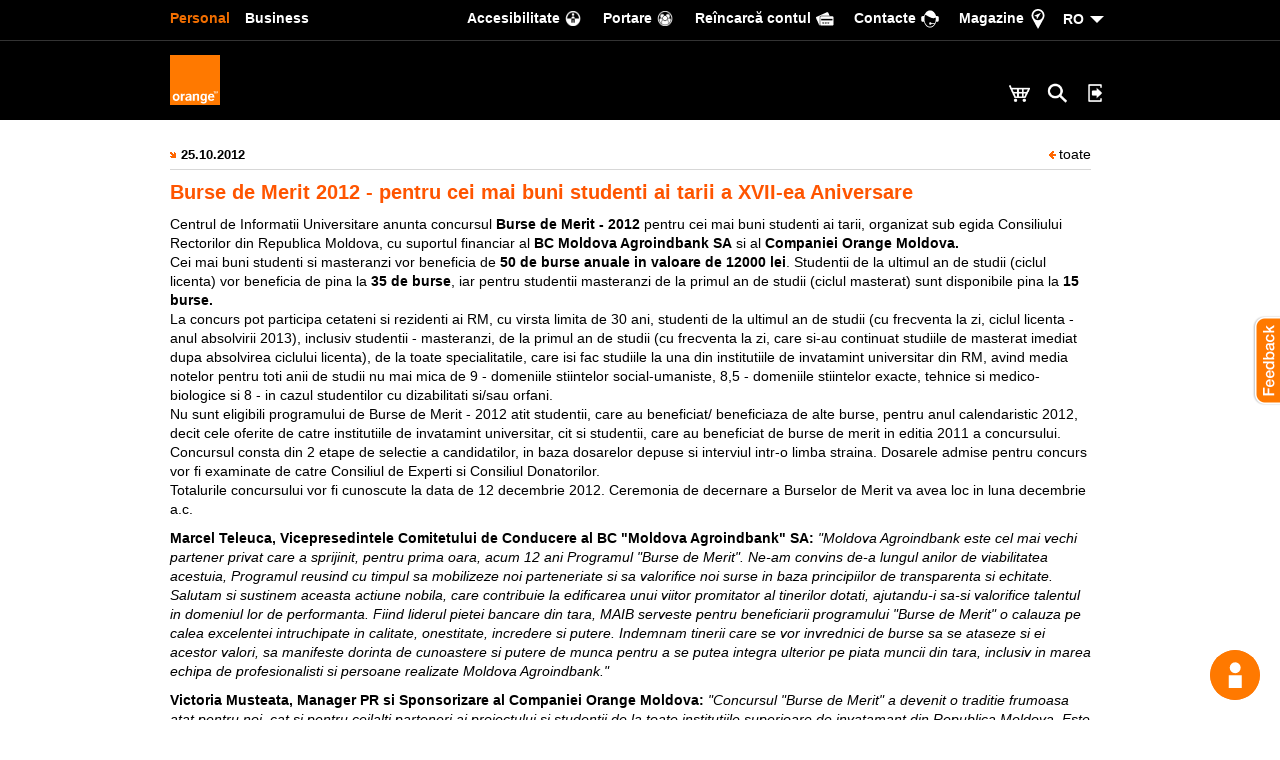

--- FILE ---
content_type: text/html; charset=UTF-8
request_url: https://www.orange.md/?c=1&sc=12&n=530
body_size: 21722
content:
<!DOCTYPE html>
<!--[if lt IE 7 ]><html id="omd" class="ie6" lang="ro"><![endif]-->
<!--[if IE 7 ]><html id="omd" class="ie7" lang="ro"><![endif]-->
<!--[if IE 8 ]><html id="omd" class="ie8" lang="ro"><![endif]-->
<!--[if IE 9 ]><html id="omd" class="ie9" lang="ro"><![endif]-->
<!--[if gte IE 9 | !IE ]><html id="omd" lang="ro"><![endif]--><html id="omd" lang="ro">

<head prefix="og: https://ogp.me/ns# fb: https://ogp.me/ns/fb# article: https://ogp.me/ns/article#" class="omd-head">
    <title>Orange Moldova</title>
<!--[if lt IE 7 ]> <meta http-equiv="x-ua-compatible" content="IE=6" /><![endif]-->
<!--[if IE 7 ]>    <meta http-equiv="x-ua-compatible" content="IE=7" /><![endif]-->
<!--[if IE 8 ]>    <meta http-equiv="x-ua-compatible" content="IE=8" /><![endif]-->
<!--[if IE 9 ]>    <meta http-equiv="x-ua-compatible" content="IE=9" /><![endif]-->
<!--[if (gt IE 9)|!(IE)]><!-->
<meta http-equiv="x-ua-compatible" content="IE=edge" />
<!--<![endif]-->
<meta http-equiv="Content-Type" content="text/html; charset=utf-8" />
<meta name="description" content="Rețeaua ta de încredere" />
<meta name="keywords" content="Internet, telefon, mobil, sms, Love, TV, HBO, Business, Roaming, Orange" />
<meta name="facebook-domain-verification" content="esgl2vdzmr3odovdvhuhkazxemx8g3" />
<meta property="og:title" content="Orange Moldova" />
<meta property="og:image" content="https://orange.md/images/orangelogo.png" />
<meta property="og:image:secure_url" content="https://orange.md/images/orangelogo.png" />
<meta property="og:image:type" content="image/jpg" />
<meta name="theme-color" content="#000000" />
<meta name="format-detection" content="telephone=yes" />
<meta property="og:description" content="Rețeaua ta de încredere" />
<meta property="og:url" content="https://orange.md?c=1&sc=12&n=530" />
<meta content="857389801007003" property="fb:app_id" />
<meta property="og:site_name" content="Orange Moldova" />
<meta name="apple-itunes-app"
    content="app-id=1082849636, affiliate-data=myAffiliateData, app-argument=https://www.orange.md/" />
                <script type="application/ld+json" id="params-schema-product">{"@context":"https:\/\/schema.org","@type":"page","name":"Orange Moldova","description":"Rețeaua ta de încredere","keywords":"Internet, telefon, mobil, sms, Love, TV, HBO, Business, Roaming, Orange","logo":"https:\/\/www.orange.md\/images\/logo.svg","url":"https:\/\/orange.md?c=1&sc=12&n=530","image":["https:\/\/orange.md\/images\/orangelogo.png"]}</script>
<meta property="og:image:width" content="1920" />
<meta property="og:image:height" content="1012" />
<meta property="og:type" content="article" />
<meta name="robots" content="index, follow" />    <link rel="alternate" title="Noutati Orange Moldova" href="https://www.orange.md/rss/ro" type="application/rss+xml">    <script></script>
    <link rel="manifest" href="https://www.orange.md/manifest.json">
            
          <!-- Google Tag Manager PRO -->
          <script>(function(w,d,s,l,i){w[l]=w[l]||[];w[l].push({'gtm.start':
          new Date().getTime(),event:'gtm.js'});var f=d.getElementsByTagName(s)[0],
          j=d.createElement(s),dl=l!='dataLayer'?'&l='+l:'';j.async=true;j.src=
          'https://www.googletagmanager.com/gtm.js?id='+i+dl;f.parentNode.insertBefore(j,f);
          })(window,document,'script','dataLayer','GTM-W4QHNBX');</script>
          <!-- End Google Tag Manager PRO --><script>
          window.dataLayer = window.dataLayer || [];
          </script>
    <meta name="viewport" content="width=device-width, height=device-height, initial-scale=1.0, user-scalable=0, minimum-scale=1.0, maximum-scale=1.0">
    <!--[if lt IE 9]>
    <script language="javascript">window.location.href="ie6/ie6.html";</script>
    <![endif]-->

    <link href="https://plus.google.com/108624071160091761276" rel="publisher" />
    <link rel="apple-touch-icon" sizes="57x57" href="/apple-icon-57x57.png">
<link rel="apple-touch-icon" sizes="60x60" href="/apple-icon-60x60.png">
<link rel="apple-touch-icon" sizes="72x72" href="/apple-icon-72x72.png">
<link rel="apple-touch-icon" sizes="76x76" href="/apple-icon-76x76.png">
<link rel="apple-touch-icon" sizes="114x114" href="/apple-icon-114x114.png">
<link rel="apple-touch-icon" sizes="120x120" href="/apple-icon-120x120.png">
<link rel="apple-touch-icon" sizes="144x144" href="/apple-icon-144x144.png">
<link rel="apple-touch-icon" sizes="152x152" href="/apple-icon-152x152.png">
<link rel="apple-touch-icon" sizes="180x180" href="/apple-icon-180x180.png">
<link rel="icon" type="image/png" sizes="192x192"  href="/android-icon-192x192.png">
<link rel="icon" type="image/png" sizes="32x32" href="/favicon-32x32.png">
<link rel="icon" type="image/png" sizes="96x96" href="/favicon-96x96.png">
<link rel="icon" type="image/png" sizes="16x16" href="/favicon-16x16.png">
<link rel='mask-icon' href='/images/logo.svg' color='orange'>
<!--link rel="manifest" href="/manifest.json"-->
<meta name="msapplication-TileColor" content="#ffffff">
<meta name="msapplication-TileImage" content="/ms-icon-144x144.png">
<meta name="theme-color" content="#ffffff">    <link rel="stylesheet" type="text/css" href="https://www.orange.md/nav-bar-emea/main/custom-media?v21.css">
      <link rel="stylesheet" href="https://www.orange.md/styles/print.css" media="print">
    <link rel="stylesheet" href="/styles/ecominified.css?v=301">
    <script defer>
        var current_language = "ro";
        var lng = "ro";
        //Use for all sitest where are present init.js and for other sites need to use like 'var omd = 0;'
        var omd = 1; //This is orange.md site or not
        var home_page = 0;
    </script>
    <!--****************************** start First script ***************************-->
    <script type="text/javascript" src="https://www.orange.md/js/jquery.min.js"></script>    <script type="text/javascript" src="https://www.orange.md/js/jquery-ui.min.js"></script>    <!--****************************** end First script ******************************-->
    
            <link href="https://www.orange.md/styles/druid_webchat.css" rel="stylesheet">
            <style>
                #druid_chat_old{
                    padding: 0;
                    margin: 0;
                    border: none;
                    background: transparent;
                    position: fixed;
                    bottom: 20px;
                    right: 8%;
                    z-index: 100;
                    overflow: hidden;
                    cursor: pointer !important
                }

                .heart {
                    font-size: 150px;
                    color: #e00;
                    animation: beat .4s infinite alternate;
                    transform-origin: center;
                }

                /* Heart beat animation */
                @keyframes beat {
                    to {
                        transform: scale(1.4);
                    }
                }
            </style>
        

</head>


<body stn="www.orange.md" srv="c=1&sc=12&n=530&l=1" class="mainBody bg-not-cashed omd-style-ro omd-style omd-style-padding  ">


  
    
    <div id="desktopTest" class="hidden-xs"></div>
    <div id="mobileTest" class="visible-xs"></div>
    <div id="omd-xxs" class="visible-xxs"></div>
    <div id="omd-xs" class="visible-xs"></div>
    <div id="omd-sm" class="visible-sm"></div>
    <div id="omd-md" class="visible-md"></div>
    <div id="omd-lg" class="visible-lg"></div>
    <!--******************** Start MAIN Menu ********************-->


    <header>
        <nav>
            
<script>var switch_lang_href_ro="/";var switch_lang_href_ru="/?c=1&sc=12&n=530&l=1&p=1"</script>
<div id="mosse-header"  style="z-index: 9999!important">

<style>


.omd-style  .icon-algolia-search{
  position: relative;
  right: 0;
  top: 0;
  padding: 0!important;
  height: 30px!important;
  border: none!important;
}
@media (min-width: 768px) {
    .omd-style  .icon-algolia-search{
      margin: 38px 0 0 0!important;

    }
}
@media (max-width: 767px) {
    .omd-style  .icon-algolia-search{
      margin: 15px 0 0 0!important;
      right: 5px;

    }
    
}

</style>

<div class="content 1 nav-orange-ser" style="top: 0px;left:0px; position: absolute; width: 100%; z-index: 998 !important;">
  <div id="requested_content_4" class="navbar orange-supra-header navbar-inverse "><!--navbar-fixed-top-->
    <div class="orange-global-menu-overlay">
      <div class="global-container">
        <ul class="nav navbar-nav navbar-left">
          <li style="float:left"><a title="Personal" href="https://www.orange.md/ro/" class="active hidden-xxs hidden-xs hidden-sm">Personal</a></li>
          <li style="float:left"><a title="Business" href="https://www.orange.md/ro/business?utm_campaign=OMDmain&utm_content=ro" >Business</a></li>
        </ul>
        <ul class="nav navbar-nav navbar-right">
                    <li>
            <a href="https://www.orange.md/ro/accesibilitate" class="access-top-orange" style="cursor:pointer;"><span class="hidden-xs">Accesibilitate</span></a>
          </li>
          <li>
            <a href="/ro/servicii/portare" class="cloud-top-orange" style="cursor:pointer;"><span class="hidden-xs">Portare</span></a>
          </li>
          <li class="hidden-xs">
            <a href="https://www.orange.md/app/menu/start/e2ef524fbf3d9fe611d5a8e90fefdc9c/" class="contulmeu-top-orange" style="cursor:pointer;"><span>Сontul meu</span></a>
          </li>
          <li class="hidden-xs">
            <a href="https://epayments.orange.md/?l=1" class="finance-orange" style=""><span class="hidden-xs">Reîncarcă contul</span></a>
          </li>
          <li>
            <a href="https://www.orange.md/ro/contacte" class="contact-orange"><span class="hidden-xs">Сontacte</span></a>
          </li>
          <li>
            <a href="https://www.google.com/maps/search/orange/" class="search-orange"><span class="hidden-xs">Magazine</span></a>
          </li>


       <li class="btn-group lng_switch_group"> <a style="padding-left:10px;" class="active_language carett" onclick="jQuery(this).toggleClass('active','');" href="#">RO </a>
            <ul class="lng_switch_item_container list-unstyled" style="display:none;padding-top:2px;">
                <li class="lng_switch_item lng_switch_item_ro" style="display:none"><a href="#">RO</a>

                </li>
                <li class="lng_switch_item lng_switch_item_ru" style="display: none;"><a href="#">RU</a>

                </li>
                <li class="lng_switch_item lng_switch_item_en" style="display:none"><a href="#">EN</a>

                </li>
            </ul>
        </li>
        </ul>

        <div style="clear:both"></div>
      </div>
    </div>
  </div>
  <div class="orange-global-menu-full orange-global-menu navbar-fixed-top">
    <div id="orange" class="orangeMegaMenuParent">
      <div id="orangeMegaMenu" class="orange-global-menu-overlay orange-megamenu">
        <a href="https://www.orange.md" class="orange-brand">
            <div>
              <img class="hidden-xs" src="https://www.orange.md/images/logo.svg" width="50" height="50" alt="Orange Moldova">
              <img class="visible-xs" src="https://www.orange.md/images/logo.svg" width="35" height="35" alt="Orange Moldova">
            </div>
          </a>
        <ul class="orange-menu navbar-left opac_serm" style="display:none;">

    <li><a id="requested_content_1" href="https://www.orange.md/ro/shop">Magazin online<span
                class="mobile_indicator"></span><span class="indicator"></span></a>


    <li><a href="#">Mobil</a>
        <div class="megamenu" style="display:none">
            <div class="megamenu-row first-anchor">
            </div>
            <div class="megamenu-row">

                <div class="col3">
                    <h5 class="action-list">PrePay<span class="action_indicator"></span></h5>
                    <ul class="list list-orange-styled">


                        <li><a
                                href="https://www.orange.md/ro/prepay/cartela">Cartela PrePay</a>
                        </li>
                      
                        <li><a href="https://www.orange.md/plata">Modalităţi de plată                            </a></li>
                        <li><a
                                href="https://www.orange.md/ro/prepay/cartela#optiuni_prepay_aici">Opțiuni PrePay</a>
                        </li>
                   
                     
                     
                    
                        <li><a
                                href="/ro/pdf/5743517223838873">Lista preţuri</a>
                        </li>
                    </ul>
                </div>
                <div class="col3">
                    <h5 class="action-list">Abonament<span class="action_indicator"></span>
                    </h5>
                    <ul class="list list-orange-styled">

                        <li><a href="https://www.orange.md/ro/servicii/portare"
                                class="">Treci la Orange</a>
                        </li>
                        <!-- <li><a href="https://www.orange.md/transfermax">Treci de la Prepay la Abonament</a>
                         </li> -->

                        <li><a
                                href="https://www.orange.md/ro/abonament">Abonamente Orange</a>
                        </li>
                        <li><a
                                href="https://www.orange.md/ro/abonament/orangefamily">Orange Family</a>
                        </li>

                        <li><a
                                href="https://www.orange.md/abonament/programul-de-fidelitate">Programul de fidelitate</a>
                        </li>
                        <li><a href="https://www.orange.md/plata">Modalităţi de plată                            </a></li>
                        <li><a
                                href="https://www.orange.md/abonament/optiuni">Opţiuni</a>
                        </li>
                        <li><a
                                href="https://www.orange.md/international">Apeluri Internaţionale</a>
                        </li>
                        <li><a
                                href="https://www.orange.md/abonament/gestionarea-contului">Gestionarea contului</a>
                        </li>
                       
                        <li><a href="/ro/pdf/2360839286427738"
                                target="_blank">Lista de preţuri</a>
                        </li>
                    </ul>
                </div>
                <div class="col3 visible-xs">
                    <h5 class="action-list"><a
                            href="https://www.orange.md/ro/roaming"
                            style="display: block;">Roaming<span
                                class="indicator-sm-dev">&nbsp;</span></a>
                    </h5>

                </div>
                <div class="col3">
                <style>
                        .omd-style .nav-orange-ser .noUpper:first-letter{
                                text-transform: none!important;
                        }
                </style>
                <h5  class="action-list noUpper" style="text-transform: none!important;">eSIM<span class="action_indicator"></span></h5>
                    <ul class="list list-orange-styled">
                   
                    <li><a
                                href="https://www.orange.md/prepay-esim">Număr nou eSIM</a>
                        </li>
                   <li><a
                                href="https://www.orange.md/ro/abonament">eSIM Abonament</a>
                        </li>
                  
                        <li><a
                                href="https://www.orange.md/ro/diaspora">eSIM Diaspora</a>
                        </li>
                        <li>

<a
            href="https://www.orange.md/ro/sim2esim"> Schimb SIM pe eSIM </a>

</li>
   <li>

<a
            href="https://www.orange.md/ro/sim2esim">eSIM pe telefon nou</a>

</li>
                    

                    </ul>
                    <div class="spacer20 hidden-xs"></div>

                    <h5 class="action-list">Internet Acum<span
                            class="action_indicator"></span></h5>
                    <ul class="list list-orange-styled">

                        <li><a
                                href="https://www.orange.md/internet-acum/laptop-si-tableta">Internet pe laptop şi tabletă</a>
                        </li>
                        <li><a
                                href="https://www.orange.md/internet-acum/4g-acasa">Internet 4G Acasă</a>
                        </li>
                        <li><a href="https://speedtest.orange.md"
                                target="_blank">Testează viteza</a>
                        </li>
                        <li><a
                                href="https://www.orange.md/internet-acum/verifica-acoperirea">Verifică acoperirea</a>
                        </li>
                        <li><a
                                href="https://www.orange.md/ro/ajutor/internet-acum">Întrebări frecvente</a>
                        </li>
                        <li><a href="/ro/pdf/3782851253318992"
                                target="_blank">Lista de preţuri</a>
                        </li>
                    </ul>
                </div>
                <div class="col3">
                    <h5 class="action-list">Servicii<span class="action_indicator"></span>
                    </h5>
                    <ul class="list list-orange-styled">
                        <li><a
                                href="https://www.orange.md/bilet-electronic">Bilet electronic</a>
                        </li>

                        <li><a
                                href="https://www.orange.md/recumparare">Programul Re</a>
                        </li>
                        <li><a href="https://www.orange.md/ro/asigurare">Asigurare Orange                            </a></li>
                        <li><a href="https://www.orange.md/ro/reconditionat"
                                style="position: relative;">Smartphone recondiționat                            </a></li>
                       


                        <li><a
                                href="https://www.orange.md/ro/roaming">Roaming</a>
                        </li>
                        <li><a
                                href="https://www.orange.md/semnaturamobila">Semnătura Mobilă</a>
                        </li>
                        <li><a
                                href="https://www.orange.md/ro/myorange">My Orange</a>
                        </li>
                        <li><a
                                href="https://www.orange.md/ro/antispam">Protecție Anti Spam</a>
                        </li>
                          <li><a
                                href="https://www.orange.md/cyberfilter">CyberFilter</a>
                        </li>
                        <li><a
                        href="https://www.orange.md/traficgratuit">Trafic gratuit GOV.md</a>   
                        </li>
                        <li><a
                                href="https://www.orange.md/servicii">Toate serviciile</a>
                        </li>
                        
                    </ul>
                </div>

                <div class="col3 sm-dev">
                    <h5 class="action-list"><a
                            href="https://www.orange.md/servicii">Toate serviciile<span
                                class="indicator-sm-dev">&nbsp;</span> </a></h5>
                </div>
            </div>
            <div class="header_footer">
                <div class="orange-global-menu-overlay">
                    <div class="close_button">Închide</div>
                </div>
            </div>
        </div>
    </li>
    <li><a href="https://www.orange.md/ro/internet-si-tv">Fibră + TV<span
                class="mobile_indicator"></span><span class="indicator"></span></a>
    </li>
    <li><a href="#">Descoperă</a>
        <div class="megamenu" style="display:none">
            <div class="megamenu-row first-anchor">
            </div>
            <div class="megamenu-row">
                <div class="col3" style="padding: 0">
                    <h5 class="action-list">Treci la Orange<span
                            class="action_indicator"></span></h5>
                    <ul class="list list-orange-styled">
                        <li><a href="https://www.orange.md/5g"
                                class="">Orange 5G <sup
                                    class="omd-orange hidden-xs"><strong>Nou</strong></sup></a>
                        </li>
                        <li><a
                                href="https://www.orange.md/recumparare">Programul Re</a>
                        </li>
                        <li><a
                                href="https://www.orange.md/ro/apel4g">Apel VoLTE</a>
                        </li>
                        <li><a
                                href="https://www.orange.md/ro/portare">Portare</a>
                        </li>
                        <li><a
                                href="https://www.orange.md/prepay-esim">PrePay Digital</a>
                        </li>

                        <li><a href="https://www.google.com/maps/search/orange/"
                                target="_blank">Magazine</a>
                        </li>

                    </ul>
                </div>

                <div class="col3" style="padding: 0">
                    <h5 class="action-list">Aplicații<span
                            class="action_indicator"></span>
                    </h5>
                    <ul class="list list-orange-styled">
                        <li><a
                                href="https://www.orange.md/ro/sso">Creează Cont Orange                                <sup
                                    class="omd-orange hidden-xs"><strong>Nou</strong></sup></a>
                        </li>
                        <li><a
                                href="https://www.orange.md/ro/myorange">My Orange</a>
                        </li>
                                              
                        <li><a
                                href="https://www.orange.md/semnaturamobila">Semnătură Mobilă</a>
                        </li>
                    </ul>
                </div>

                <div class="col3" style="padding: 0">
                    <h5 class="action-list">Cariera la Orange<span
                            class="action_indicator"></span></h5>
                    <ul class="list list-orange-styled">
                        <li><a
                                href="https://www.orange.md/ro/orangesystems">Cariera IT</a>
                        </li>

                        <li><a
                                href="https://www.orange.md/ro/cariera/functii-vacante">Funcţii vacante</a>
                        </li>

                    </ul>
                </div>

                <div class="col3 hidden-xs" style="padding: 0">
                    <a href="https://www.orange.md/ro/orangecatalog"><img
                            src="https://www.orange.md/images/layout/catalog-md4.jpg" class="img-responsive hidden-xs"
                            style="border: 1px solid #555; border-radius: 5px; width: 100%;"></a>
                </div>

                <div class="col3 visible-xs" style="padding: 0; position: relative;">
                    <a href="https://www.orange.md/ro/orangecatalog">
                        <h5 style="border-color: #333;" class="action-list">
                            Orange Catalog                        </h5><span style="
                  width: 50px;
                  height: 45px;
                  position: absolute;
                  right: 0;
                  top: 0;
                  font-size: 22px;
                  text-align: center;
                  line-height: 43px;
                  background-position: center center;
                  background-repeat: no-repeat;
                  background-image: url(https://www.orange.md/images/layout/arrow_right_white_small.png);
                  cursor: pointer;
                "></span>
                    </a>
                </div>




            </div>
            <div class="header_footer">
                <div class="orange-global-menu-overlay">
                    <div class="close_button">Închide</div>
                </div>
            </div>
        </div>

        <!--div class="megamenu" style="display:none;opacity: 0"></div-->
    </li>
    <li><a href="https://www.orange.md/ro/ajutor">Ajutor<span
                class="mobile_indicator"></span><span class="indicator"></span></a></li>
    <li><a href="https://www.orange.md/app/menu/start/e2ef524fbf3d9fe611d5a8e90fefdc9c/" style="cursor: pointer;">My
            Orange<span class="mobile_indicator"></span><span class="indicator"></span></a></li>
    <li class="visible-xs"><a
            href="https://epayments.orange.md/?l=1">Plătește factura online        </a></li>

    <!-- <li class="hidden-xs"><a
                 href="https://www.orange.md/ro/shop/catalog/telefoane/reduceri-de-pasti">
             <div style="width: 50px; height: 50px; position: relative; top:-32px; left:50%; background-image:url('/images/banners/2024/easter/iepurila_black_bg.gif'); background-size: contain; background-repeat: no-repeat ">

             </div>


         </a></li> -->
    <li class="mobile_close_button" style="display:none;">
        <div class="close_button_mobile">Închide</div>
    </li>

</ul>        <ul class="orange-menu navbar-right">

          <li id="requested_content_3" class="icons">
            <a id="requested_content_3_1" href="https://www.orange.md/ro/shop?utm_campaign=basket" class="" title="Eshop">
              <img src="https://www.orange.md/images/layout/my-eshop-white.png" title="Magazin Online">
            </a>
          </li>


        <li class="visible-xs icons">
          <a href="https://epayments.orange.md/?l=1">
            <img src="https://www.orange.md/images/layout/my-payment-white.png" alt="">
          </a>
        </li>


        <li id="requested_content_2" class="icons">
          <button class="btn btn-link icon-algolia-search"  data-toggle="modal" data-target="#myModal_algolia"  title="Search">
            <img src="https://www.orange.md/images/layout/my-search-white.png"  height="30" >
          </button>
        </li>


          <li id="showheaderssoauth" class="icons"></li>

          <div id="showheaderssoauthmenu" class="menu_sso" style="display: none;"></div>


          <li class="icons" id="showheadersso">

            <button style='background:transparent; border:none; box-shadow:none; margin-top:38px; padding:0; ' class="hidden-xs linkLoginSsoUrl">
              <img src="https://www.orange.md/images/layout/my-login-white.png" height="30" title="Cont Orange">
            </button>

            <button style='background:transparent; border:none; box-shadow:none;  margin-top:10px; position: relative;right: 18px;'  class="visible-xs linkLoginSsoUrl">
              <img src="https://www.orange.md/images/layout/my-login-white.png" height="40" title="Cont Orange">
            </button>

          </li>
          <div class="spacer_sso_lol"></div>
          <div id="showheaderssoauthmenu" class="menu_sso" style="display: none;"></div>
        </ul>
      </div>
        <div id="breadcrumbsHeader" class="omd-bg-sur-9"></div>
    </div>
  </div>
</div>

<div id="search_over_big" class="pr_90 nav-orange-ser" style="width:100%;position:fixed;z-index:1031;top:0;left:0;right:0;bottom:0;height:100%;overflow:scroll;display:none;">
  <div id="cartouche" class="orange-global-menu-overlay xs-search" style="margin:0 auto;padding-top:40px;position:relative;">
    <div class="row" style="margin-bottom: 2%;text-align:right">
      <div class="col-lg-12">
        <span onclick="closeSearch();" style="cursor:pointer;font-size: 18px;line-height: 18px;color: #FFF;padding-right:25px;background:url('https://www.orange.md/responsive/images/close-icon.png') right center no-repeat;">Închide</span>
      </div>
    </div>



  <div class="search_results_css">
    <div class="searchbox"></div>

    <div class="autocomplete"></div>

    <div style="display: none;" class="hits-ser"><div class='hits'></div><div class='pagination'></div></div>
  </div>


</div>



</div>

</div>


        <script type="text/javascript" src="https://www.orange.md/js/completion.min.js"></script>
    <script type="text/javascript">var isIE9 = false;</script>
    <!--[if IE 9]>
    <script type="text/javascript">var isIE9 = true;</script>
    <![endif]-->
        
        </nav>
    </header>



    <!-- auth or not auth sso -->
    <script defer type="text/javascript">var showHeaderSsoAuth 	= false;</script>    <!-- auth or not auth sso -->



    <!-- serrr -->
        



            <!--******************** End MAIN Menu ********************-->
                <section>
        <div id="section-personal" class="container-fluid" style="margin-top:20px"><div class="row"><article>
    <div class="container"><table width="98%" cellpadding="0px" cellspacing="0px" border="0px">
		<tr><td style=" border-bottom:1px solid #d7d7d7; padding-bottom:5px; padding-top:5px;" align="left" valign="middle">
		<a  href="/?c=1&sc=12&n=530" class="news-date">25.10.2012</a>
		</td>
		<td style=" border-bottom:1px solid #d7d7d7; padding-bottom:5px; padding-top:5px;" align="right" valign="middle"><a href="/?c=1&sc=12&n=-1" ><img  src="/images/back.gif" border="0px" style="margin-right:3px;"  />toate</a>
		</tr>
        <tr>
		<td align="left" valign="top" style="padding-top:10px; padding-bottom:0px;" colspan="2">  
        <div class="big_div2" style="margin-bottom:10px; color:#ff5500;">Burse de Merit 2012 - pentru cei mai buni studenti ai tarii a XVII-ea  Aniversare</div>
<p>Centrul de Informatii Universitare anunta concursul <strong>Burse de Merit - 2012</strong> pentru cei mai  buni studenti ai tarii, organizat sub egida Consiliului Rectorilor din  Republica Moldova, cu suportul financiar al <strong>BC Moldova Agroindbank SA</strong> si al <strong>Сompaniei Orange Moldova.</strong><br />
Cei mai buni studenti si masteranzi vor beneficia de <strong>50 de burse anuale in valoare de 12000 lei</strong>. Studentii de la  ultimul an de studii (ciclul licenta) vor beneficia de pina la <strong>35 de burse</strong>, iar pentru studentii masteranzi de  la primul an de studii (ciclul masterat) sunt disponibile pina la <strong>15 burse.</strong> <br />
La concurs pot participa cetateni si rezidenti ai RM, cu virsta limita de  30 ani, studenti de la ultimul an de studii (cu frecventa la zi, ciclul licenta  - anul absolvirii 2013), inclusiv studentii - masteranzi, de la primul an de  studii (cu frecventa la zi, care si-au continuat studiile de masterat imediat  dupa absolvirea ciclului licenta), de la toate specialitatile, care isi fac  studiile la una din institutiile de invatamint universitar din RM, avind media  notelor pentru toti anii de studii nu mai mica de 9 - domeniile stiintelor  social-umaniste, 8,5 - domeniile stiintelor exacte, tehnice si medico-biologice  si 8 - in cazul studentilor cu dizabilitati si/sau orfani.<br />
Nu sunt eligibili programului de Burse de Merit  - 2012 atit studentii, care au  beneficiat/ beneficiaza de alte burse, pentru anul calendaristic 2012, decit  cele oferite de catre institutiile de invatamint universitar, cit si studentii,  care au beneficiat de burse de merit in editia 2011 a concursului. <br />
Concursul consta din 2 etape de selectie a candidatilor, in baza dosarelor  depuse si interviul intr-o limba straina. Dosarele admise pentru concurs vor fi  examinate de catre Consiliul de Experti si Consiliul Donatorilor.<br />
Totalurile concursului vor fi cunoscute la data de 12 decembrie 2012.  Ceremonia de decernare a Burselor de Merit va avea loc in luna decembrie a.c.</p>

<p><strong>Marcel Teleuca, Vicepresedintele Comitetului de Conducere al BC  "Moldova Agroindbank" SA: </strong><em>"Moldova Agroindbank este cel mai vechi partener privat care a sprijinit,  pentru prima oara, acum 12 ani Programul "Burse de Merit". Ne-am convins de-a lungul  anilor de viabilitatea acestuia, Programul reusind cu timpul sa mobilizeze noi  parteneriate si sa valorifice noi surse in baza principiilor de transparenta si  echitate. Salutam si sustinem aceasta actiune nobila, care contribuie la  edificarea unui viitor promitator al tinerilor dotati, ajutandu-i sa-si  valorifice talentul in domeniul lor de performanta. Fiind  liderul pietei bancare din tara, MAIB serveste pentru beneficiarii programului  "Burse de Merit" o calauza pe calea excelentei intruchipate in calitate,  onestitate, incredere si putere. Indemnam tinerii care se vor invrednici de  burse sa se ataseze si ei acestor valori, sa manifeste dorinta de cunoastere si  putere de munca pentru a se putea integra ulterior pe piata muncii din tara,  inclusiv in marea echipa de profesionalisti si persoane realizate Moldova  Agroindbank."</em></p>

<p><strong>Victoria Musteata, Manager PR si Sponsorizare al  Companiei Orange Moldova:</strong> <em>"Concursul "Burse de Merit" a devenit o traditie frumoasa atat pentru noi,  cat si pentru ceilalti parteneri ai proiectului si studentii de la toate  institutiile superioare de invatamant din Republica Moldova. Este cel mai asteptat  concurs anual de burse din tara. Speram ca anul acesta numarul doritorilor de a  obtine o bursa de merit va creste si indemnam toti studentii sa aplice la acest  concurs pentru ca oferim sanse egale de participare si castig tuturor aplicantilor.  Ne exprimam convingerea ca investitiile noastre in proiecte de sustinere si  dezvoltare a tinerilor isi vor gasi continuitate in profesionalismul acestor  tineri, care sunt asteptati anual de catre angajatorii din Republica Moldova,  inclusiv si de Orange Moldova. Toate aceste proiecte adresate tinerilor vin sa  ne reconfirme statutul nostru de companie social-responsabila."</em></p>

<p><strong>Angela Muset, Directorul Centrului de Informatii  Universitare:</strong><em>"Programul "Burse de  Merit" pe parcursul a 16 editii consecutive a incurajat studentii pentru  performante academice si extracurriculare.</em> <em>Experienta capatata  de acestia, in concursul dat sau in competitii similare, le fortifica spiritul,  ii face mai increzuti in sine, in propriile cunostinte si ii stimuleaza pentru  noi realizari.</em><em>Speram  ca pentru multi dintre tineri, acest concurs va reprezenta o pista de decolare  spre ceva fundamental si durabil. </em><br />
  <em>Gratie sponsorilor de  onoare, BC "Moldova Agroindbank" SA si Compania Orange Moldova, an de an asiguram  continuitatea proiectului, investind in tineri eruditi si intelepti, iar prin  acestia - in frumoasa perioada a studentiei, a tineretii."</em> <strong></strong></p>
  
<p><strong><em>Sponsori</em></strong><strong><em>:</em></strong> BC Moldova  Agroindbank SA si Compania Orange Moldova.<br />
  <strong><em>Parteneri  media:</em></strong> Revista Saptamina, Cotidianul Timpul, Agentia de  publicitate "Info-Prim Neo".<br />
  <strong><em>Parteneri:</em></strong> Agentia de  publicitate "Kim Art" si Asociatia Nationala a Tinerilor Istorici din Moldova.</p>
  
<p>Programul Burse de Merit a fost lansat in anul 1996 la initiativa Fundatiei  Soros-Moldova pentru a incuraja performantele academice, stiintifice si  extracurriculare ale studentilor din Moldova. Din anul 2001 aceasta initiativa  este sustinuta de Banca Comerciala "Moldova Agroindbank", iar din 2004 - si de compania Voxtel, acum devenita Orange  Moldova. Din anul 2003  concursul Burse de Merit este organizat de catre Centrul de Informatii  Universitare, sub egida Consiliului Rectorilor din Republica Moldova. Pe  parcursul celor saisprezece editii ale concursului peste 3800 de studenti au  aplicat la acest concurs, dintre care 1080 de studenti au beneficiat de Burse  de Merit, iar festivitatea de decernare a lor a  devenit un eveniment remarcabil in viata universitara din Moldova.</p>
        </td>
        </tr>
</table></div></article></div></div>        </section>


        <script defer type="text/javascript">
           // var index_ser = 'orange.md_ro';
         //   let  index_ser = 'omd_orange_moldova.md_ro';
          //  let  placeholder_ser = 'Caută...';
        </script>
        <footer>
            <div id="mosse-footer">
                <div style="width:100%;margin:0 auto;background-color: #000000;border-top:1px solid #232323; position: relative;" class="footer-omd-style nav-orange-ser">
    <div class="orange-global-menu-overlay">
        <div class="row" style="padding-bottom:0px;padding-top: 20px;margin-bottom:0px;">
            <div class="orange-global-menu-overlay social_icons">
                <div class="" style="margin-bottom:0px">

                    <div class="move15">
                        <div class="row" style="margin-bottom:0px">
                            <div class="col3 col12xs" style="margin-bottom:20px">
                                <div class="row" style="margin-bottom:0px">
                                    <div class="col3 col3xs">
                                        <div class="social_icons_footer facebook"><a href="//www.facebook.com/Orange.Moldova"><img src="https://www.orange.md/images/icons/fb.png" class="icons-footer"></a></div>
                                    </div>
                                                                        <div class="col3 col3xs">
                                        <div class="social_icons_footer linkedin"><a href="//www.linkedin.com/company/orange/"><img src="https://www.orange.md/images/icons/in.png" class="icons-footer"></a></div>
                                    </div>
                                    <div class="col3 col3xs">
                                        <div class="social_icons_footer youtube"><a href="//www.youtube.com/user/orangemdofficial"><img src="https://www.orange.md/images/icons/yt.png" class="icons-footer"></a></div>
                                    </div>
                                     <div class="col3 col3xs">
                                        <div class="social_icons_footer instagram"><a href="//instagram.com/orangemoldova"><img src="https://www.orange.md/images/icons/insta.png" class="icons-footer"></a></div>
                                    </div>
                                </div>
                            </div>
                            <div class="col3 col12xs" style="margin-bottom:20px">
                                <div class="row" style="margin-bottom:0px">

                                   

                                    
                                    <div class="col3 col3xs">
                                        <div class="social_icons_footer telegram"><a href="//t.me/OrangeMoldova"><img src="https://www.orange.md/images/icons/tg.png" class="icons-footer"></a></div>
                                    </div>

                                    <div class="col3 col3xs">
                                        <div id="mail" class="social_icons_footer mail"><a href="https://www.orange.md/ro/abonare"><img src="https://www.orange.md/images/icons/mail.png" class="icons-footer"></a></div>
                                    </div>


                                </div>
                            </div>
                            <div class="col3" style="margin-bottom:20px; display: none;">
                                <div class="row" style="margin-bottom:0px">


                                    <div id="subscribe_container" class="col3">
                                        <div id="subscribe" class="social_icons_footer odnoklassniki"><a title="Abonează-te la notificări în browser" href="#"><i class="fa fa-bell"> </i></a></div>
                                        <div id="unsubscribe" class="social_icons_footer odnoklassniki"><a title="Dezabonează-te la notificări din browser" href="#"><i class="fa fa-bell-slash" aria-hidden="true"> </i></a></div>
                                    </div>

                                    <div class="col3"></div>
                                    <div class="col3"></div>
                                </div>
                            </div>



                            <div class="">
                                <div class="">

                                    <ul class="ul_myOrange_ser">
                                        <li><img style="border-bottom-left-radius: 6px;display: block; border-top-left-radius: 6px;" src="https://www.orange.md/images/myorange/logoMyOrange_n.png" width="55px"></li>
                                        <li><a href="https://itunes.apple.com/md/app/my-orange/id1082849636?mt=8"><img class="img-responsive center-block" src="https://www.orange.md/images/myorange/Apple_logo.png" width="20px" alt=""></a></li>
                                        <li> <a href="https://play.google.com/store/apps/details?id=com.orange.myorange.omd"><img class="center-block img-responsive" src="https://www.orange.md/images/myorange/google-play.png" width="20px" alt=""></a></li>
                                        <li> <a href="https://appgallery7.huawei.com/#/app/C101764265"><img class="center-block img-responsive" src="https://www.orange.md/images/myorange/appmarket_icon.png" width="20px" alt=""></a></li>
                                        <li><a href="https://my.orange.md"><img src="https://www.orange.md/images/myorange/Website.png" width="30px" alt="" class="img-responsive center-block">  </a></li>
                                    </ul>



                                </div>
                                <div class="spacer10 visible-sm visible-xs visible-ser"></div>
                            </div>

                        </div>
                    </div>
                </div>
            </div>
        </div>
    </div>
    <div style="clear:both;height:20px; border-top:1px solid #232323;"></div>
   <div style="border-bottom:0px solid #232323;margin-bottom:0px;">
    <div class="orange-global-menu-overlay ftr">
        <div class="row" style="margin-bottom:0px">

            <!-- 1. UTILE -->
            <div class="col3 footer-accordion-item" style="margin-bottom:15px;">
                <h4>
                    <button class="footer-accordion-toggle hdr-H5 white" type="button" data-target="collapseListGroup1">
                        Util                    </button>
                </h4>
                <div id="collapseListGroup1" class="footer-accordion-content">
                    <ul class="list-unstyled">
                        <li><a href="https://www.orange.md/ro/cariera/despre-orange-moldova">Despre Orange Moldova</a></li>
                        <li><a href="https://www.orange.md/ro/util/iso">ISO</a></li>
                        <li><a href="https://www.orange.md/ro/cariera/codul-de-etica">Cod de etică</a></li>
                        <li><a href="https://www.orange.md/ro/cariera">Cariera</a></li>
                        <li><a href="https://www.google.com/maps/search/orange/">Magazine</a></li>
                        <li><a href="https://www.orange.md/ro/magazin-mobil">Magazinul mobil Orange</a></li>
                        <li><a href="https://www.orange.md/semnaturamobila">Semnătura Mobilă</a></li>
                    </ul>
                </div>
            </div>

            <!-- 2. PAGINI WEB -->
            <div class="col3 footer-accordion-item" style="margin-bottom:15px;">
                <h4>
                    <button class="footer-accordion-toggle hdr-H5 white" type="button" data-target="collapseListGroup3">
                        Pagini web                    </button>
                </h4>
                <div id="collapseListGroup3" class="footer-accordion-content">
                    <ul class="list-unstyled">
                        <li><a deep="DEEP_HOME" href="https://www.orange.md/app/menu/start/c81e728d9d4c2f636f067f89cc14862c/">my.orange.md</a></li>
                        <li><a href="https://cybersecurity.orange.md" target="_blank">cybersecurity.orange.md</a></li>
                        <li><a href="https://systems.orange.md" target="_blank">systems.orange.md</a></li>
                        <li><a href="https://csr.orange.md">csr.orange.md</a></li>
                        <li><a href="https://fundatia.orange.md/">fundatia.orange.md</a></li>
                        <li><a href="https://digitalcenter.orange.md" target="_blank">digitalcenter.orange.md</a></li>
                        <li><a href="https://service.orange.md" target="_blank">service.orange.md</a></li>
                    </ul>
                </div>
            </div>

            <!-- 3. INFORMATII LEGALE -->
            <div class="col3 footer-accordion-item" style="margin-bottom:15px;">
                <h4>
                    <button class="footer-accordion-toggle hdr-H5 white" type="button" data-target="collapseListGroup2">
                        Informaţii legale                    </button>
                </h4>
                <div id="collapseListGroup2" class="footer-accordion-content">
                    <ul class="list-unstyled">
                        <li><a href="https://www.orange.md/ro/util/conditii-contractuale">Condiţii contractuale</a></li>
                        <li><a href="https://www.orange.md/ro/util/documente-necesare">Documente necesare</a></li>
                        <li><a style="line-height:normal;" href="https://www.omd.md/term_con_eshop">Termeni utilizare magazin online</a></li>
                        <li><a href=" /ro/pdf/3755864738248223">Condiții procurare dispozitive</a></li>
                        <li><a href="https://www.orange.md/ro/date-personale" target="_blank">Date personale</a></li>
                        <li><a href="https://www.orange.md/ro/informatie/indicatori-de-calitare">Indicatori de calitate</a></li>
                        <li><a href="https://www.orange.md/ro/informatie/interconectare-si-acces">Interconectare şi acces</a></li>
                        <li><a href="https://www.orange.md/pagina-furnizorului">Pagina Furnizorului</a></li>
                        <li><a href="https://www.orange.md/ro/informatie/alte-informatii">Alte informaţii</a></li>
                    </ul>
                </div>
            </div>

            <!-- 4. SUPORT -->
            <div class="col3 footer-accordion-item" style="margin-bottom:15px;">
                <h4>
                    <button class="footer-accordion-toggle hdr-H5 white" type="button" data-target="collapseListGroup4">
                        Suport                    </button>
                </h4>
                <div id="collapseListGroup4" class="footer-accordion-content">
                    <ul class="list-unstyled">
                        <li><a deep="DEEP_HOME" href="https://www.orange.md/app/menu/start/c81e728d9d4c2f636f067f89cc14862c/">My Orange</a></li>
                        <li><a href="/ro/ajutor">Ajutor</a></li>
                        <li><a href="https://chat.orange.md">Orange Chat <sup class='omd-orange'>New</sup></a></li>
                        <li><a href="https://service.orange.md" target="_blank">Orange Service</a></li>
                        <li><a href="https://www.orange.md/ro/util/lista-cererilor">Modele de cereri</a></li>
                        <li><a href="/ro/cum-depui-o-reclamatie">Cum depui o reclamaţie</a></li>
                        <li><a href="https://www.orange.md/ro/util/protejeaza-te-de-fraude">Protejează-te de fraude</a></li>
                        <li><a href="https://www.orange.md/ro/notifica-o-infractiune">Notifică o infracţiune</a></li>
                    </ul>
                </div>
            </div>

        </div>
    </div>
</div>

    <div id="requested_content_6" style="border-top:1px solid #232323;padding-top:20px;padding-bottom:20px;">
        <style>
            .footer_quick_links{
                display: flex;
                justify-content: space-between;
                flex-wrap: wrap;
            }

            .footer_quick_links > div {
                flex: 0 0 auto;
            }

            @media (max-width: 767px) {
                .footer_quick_links{
                    display: block;
                }

                .footer_quick_links > div {
                    margin-bottom: 0;
                }
            }

       

            .footer_quick_links a:hover {
                color: #ff6600 !important;
            }

            .footer_quick_links a:hover i {
                filter: brightness(0) saturate(100%) invert(45%) sepia(98%) saturate(2443%) hue-rotate(1deg) brightness(102%) contrast(106%);
            }

        </style>
        <div class="orange-global-menu-overlay footer_quick_links">
                <div class=""><a href="https://www.orange.md/ro/contacte"><i class="icon-f-assistance"></i>Contacte</a></div>
              <div class="spacer20 visible-xs"></div>  <div class=""><a href="https://www.orange.md/retea"><i class="icon-f-coverage-map"></i>Acoperire rețea</a></div>
            <div class="spacer20 visible-xs"></div> <div class=""><a href="https://www.orange.md/csr"><i class="icon-f-responsabilitate"></i>Responsabilitate Socială</a></div>
            <div class="spacer20 visible-xs"></div> <div class="">
                <a href="javascript:Didomi.preferences.show()">  <i class="icon-f-politica"></i>  Politica de confidențialitate</a>

             
            </div>


        </div>
    </div>
    <div style="clear:both;height:0px;"></div>
</div>

    <style>
        /* Footer Accordion Styles */
        .footer-accordion-item h4 {
            margin-bottom: 10px !important;
        }

        .footer-accordion-toggle {
            width: 100%;
            background: transparent;
            border: none;
            color: white !important;
            text-align: left;
            cursor: pointer;
            padding: 0;
            margin: 0;
            font-size: inherit;
            font-weight: inherit;
            font-family: inherit;
            display: inline-block;
            position: relative;
            transition: color 0.3s ease;
            text-decoration: none;
        }
        .embedFooter .footer-accordion-toggle {
            color: white !important;
            font-weight: 700 !important;
            font-size: 20px !important;
            margin: 0 !important;
            padding: 0 !important;
            line-height: 1.1 !important;
        }
        .footer-accordion-toggle:focus {
            outline: none;
        }

        .footer-accordion-toggle.active {
            color: #ff6600;
        }

        .footer-accordion-icon {
            display: none;
        }

        .footer-accordion-content {
            overflow: hidden;
            transition: max-height 0.3s cubic-bezier(0.4, 0, 0.2, 1);
        }

        /* Desktop: always show content */
        @media (min-width: 768px) {
            .footer-accordion-content {
                max-height: none !important;
                opacity: 1 !important;
            }

            .footer-accordion-toggle {
                cursor: default;
                pointer-events: none;
            }
        }

        /* Mobile: accordion behavior */
        @media (max-width: 767px) {
            /* Collapsed state - arrow down */
            .footer-accordion-toggle {
                background: url(https://www.orange.md/images/layout/second_menu_arrow_bottom_active.svg) right -2px / 20px 20px no-repeat !important;
                display: inline-block;
                width: 100%;
            }

            /* Active/Open state - arrow up */
            .footer-accordion-toggle.active {
                background: url(https://www.orange.md/images/layout/second_menu_arrow_top_active.svg) right 5px / 20px 20px no-repeat !important;
                color: #ff6600 !important;
            }

            .footer-accordion-content {
                max-height: 0;
            }

            .footer-accordion-content.active {
                max-height: 1000px;
            }
        }
    </style>

    <script>
        (function() {
            'use strict';

            var isMobile = function() {
                return window.innerWidth <= 767;
            };

            var isScrolling = false;
            var scrollTimeout;
            var touchStartY = 0;
            var touchMoveThreshold = 10;

            // Handle accordion toggle
            function initAccordion() {
                var toggleButtons = document.querySelectorAll('.footer-accordion-toggle');

                toggleButtons.forEach(function(button) {
                    // Remove old listeners
                    var newButton = button.cloneNode(true);
                    button.parentNode.replaceChild(newButton, button);

                    newButton.addEventListener('click', function(e) {
                        if (!isMobile()) return; // Only work on mobile
                        if (isScrolling) return; // Don't toggle while scrolling

                        e.preventDefault();
                        e.stopPropagation();

                        var targetId = this.getAttribute('data-target');
                        var content = document.getElementById(targetId);

                        if (content) {
                            var isActive = content.classList.contains('active');
                            var button = this;

                            if (isActive) {
                                content.classList.remove('active');
                                button.classList.remove('active');
                            } else {
                                content.classList.add('active');
                                button.classList.add('active');

                                // Force reflow to ensure styles are applied immediately
                                void button.offsetHeight;
                            }
                        }
                    });
                });
            }

            // Detect scroll on touch devices
            function initScrollDetection() {
                var footer = document.querySelector('.footer-omd-style');
                if (!footer) return;

                footer.addEventListener('touchstart', function(e) {
                    touchStartY = e.touches[0].clientY;
                    isScrolling = false;
                }, { passive: true });

                footer.addEventListener('touchmove', function(e) {
                    var touchY = e.touches[0].clientY;
                    var deltaY = Math.abs(touchY - touchStartY);

                    if (deltaY > touchMoveThreshold) {
                        isScrolling = true;
                    }
                }, { passive: true });

                footer.addEventListener('touchend', function() {
                    clearTimeout(scrollTimeout);
                    scrollTimeout = setTimeout(function() {
                        isScrolling = false;
                    }, 150);
                }, { passive: true });
            }

            // Initialize on load
            if (document.readyState === 'loading') {
                document.addEventListener('DOMContentLoaded', function() {
                    initAccordion();
                    initScrollDetection();
                });
            } else {
                initAccordion();
                initScrollDetection();
            }

            // Reinit on window resize
            var resizeTimeout;
            window.addEventListener('resize', function() {
                clearTimeout(resizeTimeout);
                resizeTimeout = setTimeout(function() {
                    // If switching to desktop, remove all active classes
                    if (!isMobile()) {
                        var allButtons = document.querySelectorAll('.footer-accordion-toggle');
                        var allContents = document.querySelectorAll('.footer-accordion-content');

                        allButtons.forEach(function(btn) {
                            btn.classList.remove('active');
                        });

                        allContents.forEach(function(content) {
                            content.classList.remove('active');
                        });
                    }
                    initAccordion();
                }, 250);
            });
        })();
    </script>
                                                                                                                                                                                                                                                                                                                                                                                                                                                                                                                                                                                                                                                                                                                                                                                                                                                                                                                                                                                                                                                                                                                                                                                                                                                                                                                                                                                                                                                                                                                                                                                                                                                                                                                                                                                                                                                                                                                                                                                                                                                                                                                                                                                                                                                                                                                                                                                                                                                                                                                                                                                                                                                                                                                                                                                                                                                                                                                                                                                                                                                                                                                                                                                                                                                                                                                                                                                                                                                                                                                                                                                                                                                                                                                                                           </div>
        </footer>
        <script   type="text/javascript" src="https://www.orange.md/js/menu.compressed.js"></script>        <script type="text/javascript" src="https://www.orange.md/js/jquery.cookie.js"></script>        <script   type="text/javascript" src="https://www.orange.md/js/chosen/chosen.compressed.js"></script>        <script   type="text/javascript" src="https://www.orange.md/js/imageMapResizer.min.compressed.js"></script>        <script   type="text/javascript" src="https://www.orange.md/js/init.compressed.js"></script>                        <script   type="text/javascript" src="https://www.orange.md/js/jquery-dotdotdot.compressed.js"></script>        
        <!--*********************************************************************-->
                <script   type="text/javascript" src="https://www.orange.md/responsive/js/jquery.responsiveVideo.compressed.js"></script>        <script type="text/javascript" src="https://www.orange.md/styles/bootstrap/js/moment.js"></script>        <script   type="text/javascript" src="https://www.orange.md/responsive/owl-carousel/owl.carousel.compressed.js"></script>        <script type="text/javascript" src="https://www.orange.md/styles/bootstrap/js/bootstrap.min.js"></script>        <script type="text/javascript" src="https://www.orange.md/styles/bootstrap/js/datetimepicker/bootstrap-datetimepicker.min.js"></script>        <script type="text/javascript" src="https://www.orange.md/styles/bootstrap/js/locale/ro.js"></script>        <script type="text/javascript" src="https://www.orange.md/styles/bootstrap/js/validator.js"></script>        <script   type="text/javascript" src="https://www.orange.md/js/jquery.maxlength.compressed.js"></script>        <script   type="text/javascript" src="https://www.orange.md/js/initNext.compressed.js"></script>        <script type="text/javascript" src="https://www.orange.md/js/jquery.browser.min.js"></script>        <script type="text/javascript" src="https://www.orange.md/js/jquery.limitkeypress.js"></script>        <script type="text/javascript" src="https://www.orange.md/js/bootstrap-inputmask.js"></script>                <script   type="text/javascript" src="https://www.orange.md/js/ser.compressed.js"></script>        <script defer type="text/javascript" src="https://www.orange.md/nav-bar-emea/main.js"></script>
        <script type="text/javascript">
if ((typeof(showHeaderSsoAuth) == 'undefined')) {
    var showHeaderSsoAuth = false;
}

//var linkHeaderSsoRedirect = window.location.href;
if (showHeaderSsoAuth) {
    jQuery('#showheadersso').remove();
    jQuery('#showheaderssoauth').append(
        '<a class="sso_icon_auth" onclick="sso_menu_open();" href="#myorangemenu"><img class="img_sso_auth" src="https://www.orange.md/images/layout/my-account-white.png" title="Cont Orange"></a>'
        );
    $('<div class="spacer_sso_lol"></div>').insertAfter('#showheaderssoauth');
    jQuery('#showheaderssoauthmenu').append(
        '<ul><li><a href="https://sso.orange.md/#account">Setări</a></li><li><a href="https://www.orange.md/ro/shop">Magazin online</a></li><li><a href="https://www.orange.md/app/menu/start/e2ef524fbf3d9fe611d5a8e90fefdc9c/">My Orange</a></li><li><a href="https://epayments.orange.md/?l=1">Reîncarcă contul</a></li><li><a href="/sso/logout/">Logout</a></li></ul>');
}

$('.linkLoginSsoUrl').bind("click", function(e){
    e.preventDefault();
    document.location.href = '/sso/login/';
})



</script>                <style>
             #druid_chat{ position:relative!important; left:0;}
             @keyframes pulse {
    0%, 100% {
        transform: scale(1);
    }
    50% {
        transform: scale(1.1);
    }
}




        </style>
                
        <style>
 .plasca-verifica-acoperire {
    right: 80px !important;
    bottom: 20px !important;
    border-radius: 30px !important;
}

.dw-support {
    position: fixed;
    right: 20px;
    bottom: 20px;
    display: flex;
    flex-direction: column;
    align-items: flex-end;
    z-index: 1000;
}

.dw-support .dw-support-icons {
    display: none;
    flex-direction: column;
    gap: 10px;
    transition: all 0.3s ease;
    opacity: 0;
    transform: translateY(20px);
    pointer-events: none;
}

.dw-support.open .dw-support-icons {
    display: flex;
    opacity: 1;
    transform: translateY(0);
    pointer-events: auto;
}

.dw-support .dw-support-toggle-button {
    background-color: #1d1d1d;
    color: white;
    width: 50px;
    height: 50px;
    display: none;
    justify-content: center;
    align-items: center;
    margin-top: 10px;
    cursor: pointer;
    opacity: 0;
    transform: translateY(20px);
    transition: all 0.2s ease;
    border-radius: 50%;
}

.dw-support .dw-support-toggle-button img {
    width: 30px;
    height: 30px;
}

.dw-support.open .dw-support-toggle-button {
    display: flex;
    opacity: 1;
    transform: translateY(0);
}

.dw-support.badge {
    color: #fff;
    padding: 8px 10px;
    text-align: center;
    font-weight: bold;
    font-size: 12px;
    width: 50px;
    height: 50px;
    box-shadow: 0 2px 10px rgba(0,0,0,0.2);
    cursor: pointer;
    line-height: 1.1;
    margin-top: 10px;
    border-radius: 50%;
}

.dw-support .badge span {
    font-weight: normal;
    font-size: 10px;
    border-radius: 0;
}

.dw-support.open .badge {
    display: none;
}

.dw-support .dw-support-inside-icon {
    padding: 8px 10px;
    border: 1px solid #dfdfdf;
    background: #fff;
    display: flex;
    align-items: center;
    justify-content: stretch;
    position: relative;
    text-decoration: none !important;
    height: 44px;
    width: 260px;
    margin-bottom: 5px;
    border-radius: 8px;
    gap: 10px;
    box-sizing: border-box;
}

.dw-support .dw-support-inside-icon:hover {
    box-shadow: 0 0 12px #dedede;
}



.dw-punk-holder {
    position: relative;
    display: flex;
    border-radius: 30px;
    color: #fff;
    overflow: hidden;
    right: 0;
    cursor: pointer;
    transition: all 4s ease;
    overflow: hidden;
    background-color: #ff7000;
}

.dw-support  .dw-puck {
    height: 50px;
    width: 50px;
    border-radius: 50%;
    text-align: center;
    position: relative;
    z-index: 10;
     transition: all 1.2s ease;
    background-image: linear-gradient(to right, #ff7900 20%, #ff7900 70%);
}

.dw-punk-holder.dw-open .dw-puck, 
.dw-punk-holder.dw-open:hover .dw-puck{
     transition: all 1.1s ease;
         animation: removeColor 5s ease 1;
                 background-image: linear-gradient(to right, transparent 20%, transparent 70%);



}



.dw-punk-text {
    height: 50px;
    line-height: 50px;
    font-size: 20px;
    font-weight: bold;
    padding-left: 20px;
    padding-right: 50px;
    
    border-radius: 30px;
    transition: all 2s ease;
    z-index: 1;
    margin-right: -50px;
}

.dw-punk-text:before {
    content:"";
    width:100%;
    height: 100%;
    position: absolute;
    left: 0;
    top:0;
    background: linear-gradient(270deg,
        #ff7900 0%, 
        #F16E00 15%, 
        #51ADE5 40%, 
        #51ADE5 50%, 
        #51ADE5 60%, 
        #F574C0 85%, 
        #ff7900 100%);
    background-size: 400% 400%;
    animation: gradientShift 5s ease infinite;
}

.dw-punk-holder .dw-punk-text {
    margin-right: -500px;
    opacity: 0;
    
    
}

.dw-punk-holder.dw-open .dw-punk-text {
    margin-right: -50px;
    opacity: 1;
  
}

.dw-punk-holder.dw-beforeload {
    right: -800px;
    width: 0;
    height: 0;
    overflow: hidden;
}

.dw-punk-holder:hover .dw-punk-text {
    animation-duration: 6s;
}

.dw-spacer5 {
   
    display: block;
}

.dw-H7 {
    font-size: 18px;
    font-weight: bold;
}



@keyframes gradientShift {
    0%   { background-position: 0% 50%; }
    50%  { background-position: 100% 50%; }
    100% { background-position: 0% 50%; }
}

@keyframes removeColor{
    0%   {     background-image: linear-gradient(to right, #ff7900 20%, #ff7900 70%);}
    50% {    background-image: linear-gradient(to right, transparent 20%, #ff7900 70%);}
    100% {  background-image: linear-gradient(to right, transparent 20%, transparent 70%);}
}



</style>
<!-- Floating Support Button -->
 
<div class="dw-support">
    

    <div class="dw-support-icons" style="padding: 20px 15px; background:#f8f8f8; border:1px solid #dfdfdf; box-shadow:0 0 30px #888;border-radius:10px">

    <div class="dw-H7">Alege canalul tău preferat<br/> și Djingo îți răspunde.</div>
   <div class="dw-spacer5"></div>

    <div>
        <button class="dw-support-inside-icon" id="druid_chat">

        <img width="20" height="20" src="/images/components/djingo/cb-chatbot.svg" alt="">
        <span>Djingo (web chat)</span> </button>
        
        <a class="dw-support-inside-icon"   target="_blank" href="https://t.me/OrangeMoldova" > 

                <img width="20" height="20" src="/images/components/djingo/cb-telegram.svg" alt="">

            
        <span >Telegram</span>  <img src="/images/components/djingo/arrow-right.svg" style="position: absolute; right:10px; top:50%; margin-top:-5px;" alt=""></a>
    </div>
        

    
    </div>

    <div class="dw-support-toggle-button" onclick="toggleWidget()">
      <img src="https://img.icons8.com/ios-filled/50/ffffff/delete-sign.png" alt="Close" />
    </div>

    <div style="position: relative;" data-onclick="toggleWidget()">


    <div class="dw-punk-holder dw-beforeload" id="druid_chat_button">
        
        <div><div class="dw-punk-text"><span style="position:relative; z-index: 2;"><span style="font-size: 16px;">Întreabă-l pe</span> Djingo</span></div></div>
      
        <div>
            
            <div  class="dw-puck">
 <svg style="margin-top: 10px;"   width="30" height="30" viewBox="0 0 256 256" xmlns="http://www.w3.org/2000/svg"><g transform="scale(.2592)"><path id="Djingo" fill="#FFFFFF" fill-rule="evenodd" d="M500,75A180,180,0,1,1,320,255,180,180,0,0,1,500,75ZM287,500H712V925H287V500Z"/></g></svg>
            </div>
               
        </div>
    </div>

   
<script>
function toggleWidget() {
  let sdwSupport = document.querySelector('.dw-support');
  let druidButton = document.querySelector(".dw-punk-holder");


  if (sdwSupport) {
    sdwSupport.classList.toggle('open');
  }
  if (druidButton) {
    druidButton.classList.toggle('hidden');
  }
}

document.addEventListener("DOMContentLoaded", () => {
  let druidButton = document.querySelector(".dw-punk-holder");
  let druidPunk =document.querySelector(".dw-puck");
  
  if (!druidButton) return;

  // Remove initial "beforeload" class
  druidButton.classList.remove("dw-beforeload");

  // Hover effects
  druidButton.addEventListener("mouseenter", () => {
    druidButton.classList.add("dw-open");

  });
  druidButton.addEventListener("mouseleave", () => {
    druidButton.classList.remove("dw-open");

  });

  // Listen for transition end on the animated CSS property


 function delay(ms) {
  return new Promise(resolve => setTimeout(resolve, ms));
}

(async () => {
  await delay(2000);
  druidButton.classList.add("dw-open");


  await delay(5000);
  druidButton.classList.remove("dw-open");
})();


  
});

</script>

        
         

            <script defer type="text/javascript" src="https://chatbot-api.orange.md/druid_webchat.js"></script>
            <div style="display: none!important;" id="druid_chat_old"  class="hide_django hidden"><img height="63" src="/images/chatbot/djingo_ro.png" alt=""></div>
            

                <script>var lcode = "ro";</script>                                <script type="text/javascript">
                    let str = "https://www.orange.md/?c=1&amp;sc=12&amp;n=530";
                    let sourcePage = str.replace(/&amp;/g, "&");
                    let clientIP = "18.222.153.5";
                    let timeShow= 2000;
                    let timeExp = 4000;
                    let siteScope = "";

  let queryParts = [];

    if (typeof lcode !== 'undefined' && lcode) {
        queryParts.push("language=" + encodeURIComponent(lcode));
    }

    if (typeof sourcePage !== 'undefined' && sourcePage) {
        queryParts.push("sourcepage=" + encodeURIComponent(sourcePage));
    }

    if (typeof clientIP !== 'undefined' && clientIP) {
        queryParts.push("clientIP=" + encodeURIComponent(clientIP));
    }

    if (typeof siteScope !== 'undefined' && siteScope) {
        queryParts.push("scop=" + encodeURIComponent(siteScope));
    }

    let queryParamsString = queryParts.join("&");
                    

                    jQuery(document).ready(function() {
                                               
                        
                        setTimeout(function() {
                                    
                            

                            jQuery(".hide_django").removeAttr("class");
                            if (false) {
                                setTimeout(function() {

                                    if (window.DruidWebchat && !DruidWebchat.webchatIsExpanded) {
                                        DruidWebchat.toggleWebchat();
                                    }

                                }, 2000)
                            }
                        }, timeShow)
                    })



                    document.addEventListener("DOMContentLoaded", function(event) {
                        DruidWebchat.init({
                            botId: "d08dca00-bcb0-4d20-e357-08d821af35a7",
                            baseUrl: "https://chatbot-api.orange.md",
                            user: "anonymous",
                            queryParams: queryParamsString, // pass queryParams to AuthorizeAsync method
                            enableWebsocket: false, // turn websocket communication on/off
                            conversationTokenEnabled: true, // druidConversationTokenEnabled -> enables save of druidConversationToken cookie
                            notificationsEnabled: true, // turn notifications on/off
                            druidWebChatIsOpenedEnabled: true, // enables save of druidWebChatIsOpened cookie
                            cookieDomain: "", // the domain/subdomain of the cookies above
                            backgroundTrafficEnabled: false, // when true -> restricts http traffic when webchat is collapsed
                            notificationsEnabled: false, // turn notifications on/off
                            directlineUrl: 'https://directline.botframework.com/v3/directline', // set the directline provider
                            isLoggedIn: false, // sets the authorizationDto.isExternalLoggedIn
                            heartBeatUrl: '', // URL for keeping the external website's session active (if sliding expiration)
                            instrumentationKey: "", // application insights key
                            druidShowGroupTimestamp: 0, // if false -> hide all timestamps, if 0 -> hide all timestamps for consecutive sent/received messages except the last, if > 0 -> > hide all timestamps for consecutive sent/received messages except the last if difference between them is less than specified value
                            serviceNetworkStatusEnabled: false, // turn offline detection on/off
                            withCredentials: true,
                            withCredentials_authorization: true,
                            UI: {
                                position: "right",
                                height: '80vh',
                                width: '450px',
                                minWidth: '25vw',
                                chatTitle: ' Djingo',
                                chatTitle_faIcon: '', // fontawesome chatTitle icon
                                floatRight: '10%',
                                expandWidth: 'unset', // width when expaned, unset = inherit
                                druidLayoutVersionDecorator: 'druid-v2', // druid layout design -> ['druid-v1', 'druid-v2']
                                goBackButton: false, // if true -> render back button instead of contextual menu
                                chatHeaderHeight: '38px',
                                inputPlaceholder: 'Scrie mesajul tau aici...', // user input placeholder
                                typingMessageBackground: null, // the background color of the "typing" message
                                containerElement: document.getElementById('druid_chat_button'), // example: document.getElementById('druidContainerElement') -> specify the webchat expand DOM element
                                iconSendSvgType: 1, // [1,2] -> set the send message icon type
                                inputIconsAlignment: 'left', // send message and upload file buttons alignment->  left/right
                                visibleAtScrollTop: false, // if true -> webchat will become visible when user scrolls down
                                iconCloseChat: 'fa-angle-down', // fontawesome chatTitle close icon
                                contextMenuIcon: 'fa-plus-square', // fontawesome contextMenuIcon
                                autoExpandEnabled: false // set the webchat to autoexpand
                            }
                        });
                    });
                </script>
        <script src="/js/main_noeco.js" type="text/javascript"></script>


        
        <style>
            
    
            .omd-style #myModal_algolia .modal-content {
                top:0;
            }
            .omd-style #myModal_algolia .close{

                text-shadow: none;
                top: -8px;
                right: 0;
                background-color: #191919;
                color: #fff;
                opacity: 1;
                font-weight: normal;
                z-index: 1;

                padding: 5px 10px;
                display: block;
                position: relative;
                font-size: 16px;
            }

            .omd-style #myModal_algolia .modal-header {
                background-color: transparent;
                border:none;
                padding: 0;
                margin-top: 80px;

            }
            .omd-style #myModal_algolia .close:hover{
                background:#ff2222;
            }
            .omd-style #myModal_algolia .ais-Hits-list{
                list-style: none!important;
                margin: 0;
                padding: 0;
            }
            .omd-style #myModal_algolia .ais-Hits-item{
                width: 100%;
                padding:20px;
                background-color: #333;
                color:#fff;
                margin: 5px 0 0 0;
            }

            .omd-style #myModal_algolia .title{
                margin-bottom:10px;
            }
            .omd-style #myModal_algolia .ais-Pagination-list {
                list-style: none!important;
                text-align: center;
                margin: 0;
                padding: 0;
            }

            .omd-style #myModal_algolia  .ais-Pagination-item {
                background-color: #000;
                color: #fff;
                width: 30px;
                height: 30px;
                text-align: center;
                display: inline-block;
                line-height: 30px;
                margin: 0 3px;
            }

            .omd-style #myModal_algolia .ais-Pagination-item--selected{
                background-color: #ff7900;
            }

            .omd-style #myModal_algolia .nav-tabs{
                border-bottom: none
            }

            .omd-style #myModal_algolia .tab-content{
                border-top: 2px solid #ff7900;
                z-index: 2;
                position: relative;
            }

            .omd-style  #myModal_algolia  .nav-tabs > li > a {   background-color: transparent;
                color:#fff;
                border-width: 2px;
                border-style: solid;
                border-color: transparent;
                margin-right: 10px;
                font-weight: bold;

            }
            .omd-style  #myModal_algolia  .nav-tabs > li > a:hover{
                color:#fff;
                background: #000;
                transition: all .5s ease;
            }
            .omd-style #myModal_algolia .nav-tabs > li.active > a,
            .omd-style #myModal_algolia  .nav-tabs > li.active > a:hover,
            .omd-style #myModal_algolia  .nav-tabs > li.active > a:focus {
                background-color: #ff7900!important;
                color:#fff!important;
                border-color:#ff7900!important;
            }

            .omd-style  #myModal_algolia .nav-tabs > li{
                margin-bottom: -2px;
            }

            .omd-style #myModal_algolia .ais-SearchBox-input {
                width: 100%;
                border: 2px solid #222;
                background: #000;
                line-height: 40px;

                padding: 0 20px;
                color: #fff;
                font-size: 20px;
                font-weight: bold;
            }

            .omd-style #myModal_algolia  .ais-Hits--empty
            {
                padding: 20px;
                color: #fff;
                text-align: center;
                background: ;
                border-color: #ff7900;
                border-style: solid;

                border-width: 0 2px 2px 2px;
            }

            .omd-style #myModal_algolia .ais-SearchBox-form{
                position: relative;
            }
            .omd-style #myModal_algolia .ais-SearchBox-submit,
            .omd-style #myModal_algolia .ais-SearchBox-reset
            {

                width: 38px;
                height:38px;
                border: none;

                text-align: center;
                z-index: 10;
                color: #fff !important;
                top: 3px;
                filter: invert();
            }
            .omd-style #myModal_algolia .ais-SearchBox-submit{
                position: absolute;
                right: 3px;
                display: none!important;

            }

            .omd-style #myModal_algolia .ais-SearchBox-reset{
                position: absolute;
                right:3px;
            }
            .omd-style #myModal_algolia .ais-Pagination-item--disabled{
                display: none!important;
            }
            .omd-xs #myModal_algolia #algolia_tabs .fa{
                font-size: 20px;
            }

            .omd-style #myModal_algolia #algolia_tabs {
                margin: 0;
                padding: 0;
                display: flex;
            }
            .omd-style #myModal_algolia #algolia_tabs li{
                width: 25%;
                float: none!important;
                text-align: center;
            }
            .omd-style #myModal_algolia #algolia_tabs li a{
                margin: 0;
                display: block;
            }
        </style>
        

        <!-- Modal -->
        <div class="modal fade" id="myModal_algolia" tabindex="-1" role="dialog" aria-labelledby="myModalLabel">
            <div class="modal-dialog modal-lg" role="document">
                <div class="modal-header">
                    <button type="button" class="close" data-dismiss="modal" aria-label="Close"> închide <i class="fa fa-close"></i></button>
                </div>
                <div class="modal-content" style="position: relative">


                    <div class="modal-body" style="background-image: url('/images/layout/90_pr.png')">
                        <div class="">
                            <div id="searchbox"></div>

                            <div id="hide-algolia-box-until-search" class="hidden" >
                                <div class="spacer20"></div>
                                <!-- Nav tabs -->
                                <ul class="nav nav-tabs" role="tablist" id="algolia_tabs">
                                    <li role="presentation" class="active"><a href="#algolia_eshop" aria-controls="profile" role="tab"
                                                                              data-toggle="tab" alt="eshop.orange.md" title="eshop.orange.md">
                                            <i class="fa fa-shopping-cart"></i>
                                           <span class="hidden-xs">Magazin Online</span>
                                        </a></li>
                                    <li role="presentation" ><a href="#algolia_orange"
                                                                aria-controls="home" role="tab"
                                                                data-toggle="tab" alt="orange.md" title="orange.md">
                                            <i class="fa fa-home"></i>
                                            <span class="hidden-xs">orange.md</span>
                                        </a></li>

                                    <li role="presentation" ><a href="#algolia_help"
                                                                aria-controls="home" role="tab"
                                                                data-toggle="tab" alt="Ajutor" title="Ajutor">
                                            <i class="fa fa-question-circle"></i>
                                            <span class="hidden-xs">Ajutor</span>

                                        </a></li>


                                    <li role="presentation" ><a href="#algolia_news"
                                                                aria-controls="home" role="tab"
                                                                data-toggle="tab" alt="Noutăți" title="Noutăți">
                                            <i  class="fa fa-newspaper-o"></i>
                                          <span class="hidden-xs">  Noutăți</span></a></li>


                                </ul>

                                <!-- Tab panes -->
                                <div class="tab-content">

                                    <div role="tabpanel" class="tab-pane active" id="algolia_eshop">
                                        <div id="hits-instant-search-price-desc">

                                        </div>
                                        <div id="pagination-instant-search-price-desc" style="margin-top:20px;">

                                        </div>
                                    </div>

                                    <div role="tabpanel" class="tab-pane " id="algolia_orange">
                                        <div id="hits-instant-search"></div>
                                        <div id="pagination-instant-search-main" style="margin-top:20px;"></div>
                                    </div>

                                    <div role="tabpanel" class="tab-pane " id="algolia_help">
                                        <div id="hits-instant-search-help"></div>
                                        <div id="pagination-instant-search-help" style="margin-top:20px;"></div>
                                    </div>


                                    <div role="tabpanel" class="tab-pane " id="algolia_news">
                                        <div id="hits-instant-search-news"></div>
                                        <div id="pagination-instant-search-news" style="margin-top:20px;"></div>
                                    </div>

                                </div>
                                <div class="spacer20"></div>

                            </div>



                        </div>
                    </div>

                </div>
            </div>
        </div>


                <script src="https://www.orange.md/js/algolia/algoliasearch-lite.umd.js"></script>
        <script src="https://www.orange.md/js/algolia/instantsearch.js@4"></script>
                <script>
            jQuery(document).ready(function(){
                let eshop_tab = 1;
                let orange_tab = 0;
                let help_tab = 0;
                let news_tab = 0;
                /* global instantsearch algoliasearch */
                let index_orange = 'crawler_orange.md-ro';
                let index_eshop = 'prod_sportal.orange.md_ro';
                let index_news = 'news_orange.md-ro';
                let index_help = 'ajutor_orange.md-ro';

                const searchClient = algoliasearch(
                    'QJK5Q5HCG7',
                    'f2e12ae92d85adfed400885802f87385'
                );

                const search = instantsearch({
                    indexName: index_orange,
                    searchClient,
                    searchParameters: {
                        distinct: true, // Ensure only unique content is displayed
                    }
                });

                search.addWidgets([
                    instantsearch.widgets.configure({
                        hitsPerPage: 8,
                    }),
                    instantsearch.widgets.searchBox({
                        container: '#searchbox',
                        distinct:true,
                        attributeForDistinct: 'contentHash',
                        placeholder: 'Caută...'


                    }),

                    instantsearch.widgets.hits({
                        container: '#hits-instant-search',
                        templates: {
                            item: function item(data) {
                                if(data.title === 'Orange MoldovaOrange Moldova 404') {
                                    return null;
                                }
                                if(data.title){
                                    orange_tab = 1;
                                }
                                return `<article><a class="link" href="${data.url}">
                <div class="title" style="font-weight: bold; font-size: 16px;">${data.title}</div>
  <div class="description" style="font-size: 14px;">${data.description}</div>
              </a></article>`;
                            }
                            ,
                            empty: function emptyTemplate({ query }) {
                                orange_tab = 0;
                                if(eshop_tab===1){
                                    jQuery('#algolia_tabs a:eq(0)').tab('show');
                                } else if(help_tab===1){
                                    jQuery('#algolia_tabs a:eq(2)').tab('show');

                                }
                                else if(news_tab===1){
                                    jQuery('#algolia_tabs a:eq(3)').tab('show');
                                }
                                return `<div>Nu am găsit o potrivire pentru  căutarea efectuată.</div>`;

                            }
                        },
                    }),
                    instantsearch.widgets.pagination({
                        container: '#pagination-instant-search-main',
                        padding: 2,

                    }),

                    /////////////////////////////////////////////////////////////////
                    instantsearch.widgets
                        .index({indexName: index_eshop})
                        .addWidgets([
                            instantsearch.widgets.configure({
                                hitsPerPage:8,
                            }),
                            instantsearch.widgets.hits({
                                container: '#hits-instant-search-price-desc',
                                distinct:true,
                                attributeForDistinct: 'contentHash',
                                templates: {
                                    item:
                                        function item(data) {
                                            let pser_price_oferta_orange_text = index_eshop === "prod_sportal.orange.md_ro" ? "Oferta Orange:" : "Предложение Orange: ";
                                            let pser_price_in_rate_text = index_eshop === "prod_sportal.orange.md_ro" ? "În rate: " : "В рассрочку: ";
                                            let pser_price_standard_text = index_eshop === "prod_sportal.orange.md_ro" ? "Standard: " : "Стандарт: ";
                                            let pser_img = data.variantion[0].pictures[0].href ? `<img class="eshop-img_pser omd-bg-alb img-responsive" src="${data.variantion[0].pictures[0].href}">` : "";
                                            let pser_price_oferta_orange = data.price.price ? `${pser_price_oferta_orange_text} <span class="price-eshop-ser">${data.price.price} lei</span><br>` : "";
                                            let pser_price_in_rate ='';
                                        if(data.price.installment) {
                                             pser_price_in_rate = data.price.installment.monthlyFee ? `${pser_price_in_rate_text} <span class="price-eshop-ser">${data.price.installment.monthlyFee} lei lunar</span> /  ${data.price.installment.period} luni<br>` : "";
                                        }
                                                if(data.title) {
                                                    eshop_tab = 1;
                                                }
                                            return `<article>
    <a class="link" href="https://www.orange.md${data.href}">
        <div class="row">
            <div class="col-xs-8 col-sm-11">
                 <div class="title" style="font-weight: bold; font-size: 16px;">${data.name}</div>
                <p class="content" style="font-weight: 400; margin-bottom: 0">${pser_price_oferta_orange}${pser_price_in_rate}</p>
            </div>
            <div class="col-xs-4 col-sm-1 text-center">${pser_img}</div>
        </div>
    </a>
</article>`;
                                        },
                                    empty: function emptyTemplate({ query }) {
                                        eshop_tab = 0;
                                        if(orange_tab===1){
                                            jQuery('#algolia_tabs a:eq(1)').tab('show');
                                        } else if(help_tab===1){
                                            jQuery('#algolia_tabs a:eq(2)').tab('show');

                                        }
                                        else if(news_tab===1){
                                            jQuery('#algolia_tabs a:eq(3)').tab('show');
                                        }
                                        return `<div>Nu am găsit o potrivire pentru  căutarea efectuată.</div>`;


                                    }
                                },
                            }),
                            instantsearch.widgets.pagination({
                                container: '#pagination-instant-search-price-desc',
                                padding: 2,

                            }),




                        ]),


                    /////////////////////////////////////////////////////////////////
                    instantsearch.widgets
                        .index({indexName: index_help})
                        .addWidgets([
                            instantsearch.widgets.configure({
                                hitsPerPage:8,
                            }),
                            instantsearch.widgets.hits({
                                container: '#hits-instant-search-help',
                                templates: {
                                    item: function item(data) {
                                        if(data.title === 'Orange MoldovaOrange Moldova 404') {
                                            return null;
                                        }
                                        if(data.title) {
                                            help_tab = 1;
                                        }
                                        return `<article><a class="link" href="${data.url}">
                <div class="title" style="font-weight: bold; font-size: 16px; margin-bottom:0; padding-bottom:0"> <i class="fa fa-question-circle"></i>  ${data.title}</div>
  <div class="description hidden d-none" style="font-size: 14px;">${data.description}</div>
              </a></article>`;
                                    },
                                    empty: function emptyTemplate({ query }) {
                                        help_tab = 0;

                                        if(eshop_tab===1){
                                            jQuery('#algolia_tabs a:eq(0)').tab('show');
                                        } else if(orange_tab===1){
                                            jQuery('#algolia_tabs a:eq(1)').tab('show');

                                        }
                                        else if(news_tab===1){
                                            jQuery('#algolia_tabs a:eq(3)').tab('show');
                                        }
                                        return `<div>Nu am găsit o potrivire pentru  căutarea efectuată.</div>`;
                                    }
                                },
                            }),
                            instantsearch.widgets.pagination({
                                container: '#pagination-instant-search-help',
                                padding: 2,

                            }),




                        ]),
                    /////////////////////////////////////////////////////////////////
                    instantsearch.widgets
                        .index({indexName: index_news})
                        .addWidgets([
                            instantsearch.widgets.configure({
                                hitsPerPage:8,
                            }),
                            instantsearch.widgets.hits({
                                container: '#hits-instant-search-news',
                                templates: {
                                    item: function item(data) {
                    if(data.title === 'Orange MoldovaOrange Moldova 404') {
                        return null;
                    }
                    if(data.title){
                        news_tab = 1;
                    }
                    let pub = "";
                   if( data.publishdate){
                       pub = `<div><small class="badge badge-info" style="margin-bottom: 5px;">${data.publishdate}</small></div>`;
                   };
                    return `<article>  <a class="link" href="${data.url}">
 ${pub}
                <div class="title" style="font-weight: bold; font-size: 16px;">${data.title}</div>
  <div class="description" style="font-size: 14px;">${data.description}</div>

              </a></article>`;
                },
                                    empty: function emptyTemplate({ query }) {

                                        news_tab = 0;
                                        if(eshop_tab===1){
                                            jQuery('#algolia_tabs a:eq(0)').tab('show');
                                        } else if(orange_tab===1){
                                            jQuery('#algolia_tabs a:eq(1)').tab('show');

                                        }
                                        else if(help_tab===1){
                                            jQuery('#algolia_tabs a:eq(2)').tab('show');
                                        }

                                        return `<div>Nu am găsit o potrivire pentru  căutarea efectuată.</div>`;
                                    }
                                },
                            }),
                            instantsearch.widgets.pagination({
                                container: '#pagination-instant-search-news',
                                padding: 2,

                            }),




                        ]),
                    /////////////////////////////////////////////////////////////////

                ]);


                jQuery('[data-target="#myModal_algolia"]').click(function(){
                    search.start();
                    jQuery('[href="#algolia_eshop"]').bind("click", function(){
                        eshop_tab = 1;
                    })

                    jQuery('[href="#algolia_orange"]').bind("click", function(){
                        eshop_tab = 0;
                    })

                    let searchBox = jQuery('.ais-SearchBox-input');
                    let algoliaBox = jQuery('#hide-algolia-box-until-search');

                    searchBox.on('input', function() {
                        let mySearchValue = jQuery(this).val();

                        // Check if the search value is not empty
                        if (mySearchValue.trim().length > 0) {
                            algoliaBox.removeClass('hidden');
                        } else {
                            algoliaBox.addClass('hidden');
                        }
                    });



                    let resetBox = jQuery('[class="ais-SearchBox-reset"]');
                    resetBox.bind("click", function (){
                        algoliaBox.addClass('hidden');
                    })





                })




            })



        </script>

        



<script>
    if (window.location.hash === "#externalpage") {
        document.getElementById("mosse-header")?.remove();
        document.body.style.paddingTop = "0px";
        document.getElementById("mosse-footer")?.remove();
        document.getElementById("breadcrumbsPageContainer")?.remove();
        
        // Select all script tags with class "removeExternal"
    var scripts = document.querySelectorAll('script.removeExternal');
    
    // Loop through each script tag
    scripts.forEach(function(script) {
        // Change the type attribute to prevent execution
        script.type = "text/plain"; // or use "type='text/plain'"
        
        // Optionally, you can also clear the content of the script tag
        // script.innerHTML = "";
    });

           // Select all elements with the class "removeExternal"
    var elements = document.querySelectorAll('.removeExternal');
    
    // Loop through the NodeList and remove each element
    elements.forEach(function(element) {
        element.remove();
    });

    }





</script>


<style>
  body.didomi-no-scroll {
    overflow: hidden;
  }
</style>

<script>
(function() {
  let overlay = null;

  function runDidomiCheck() {
    if (typeof window.Didomi === 'undefined') {
      return;
    }

    window.didomiOnReady = window.didomiOnReady || [];
    window.didomiOnReady.push(function(Didomi) {
      const isBannerVisible = Didomi.notice.isVisible();

      if (isBannerVisible) {
        addOverlay(Didomi);
      }

      // Remove overlay whenever notice is hidden (user answered)
      Didomi.on('hide.notice', function() {   // web event name.[web:24]
        removeOverlay();
      });

      // Also react on any consent change, just in case
      Didomi.on('consent.changed', function() { // fired on accept/reject/save.[web:24]
        removeOverlay();
      });
    });
  }

  function addOverlay(Didomi) {
    if (overlay) {
      return;
    }

    overlay = document.createElement('div');
    overlay.id = 'custom-didomi-overlay';
    overlay.style.cssText = `
      position: fixed; top: 0; left: 0; width: 100vw; height: 100vh;
      background: rgba(0,0,0,0.8); z-index: 999999; cursor: pointer;
    `;

    document.body.classList.add('didomi-no-scroll');

    overlay.addEventListener('click', function() {
      // Your “I do not accept” shortcut
      Didomi.setUserDisagreeToAll(); // Reject all.[web:3]
      // overlay removal handled by events, but keep as safety:
      removeOverlay();
    });

    document.body.appendChild(overlay);
  }

  function removeOverlay() {
    if (overlay) {
      overlay.remove();
      overlay = null;
    }
    document.body.classList.remove('didomi-no-scroll');
  }

  if (document.readyState === 'loading') {
    document.addEventListener('DOMContentLoaded', function() {
      setTimeout(runDidomiCheck, 1000);
    });
  } else {
    setTimeout(runDidomiCheck, 1000);
  }
})();
</script>
</body>

</html>

--- FILE ---
content_type: text/html
request_url: https://chatbot-api.orange.md/api/services/app/Bot/LoadConfiguration?botId=d08dca00-bcb0-4d20-e357-08d821af35a7
body_size: 13235
content:
<!DOCTYPE html><html lang="en" dir="ltr"><head prefix="og: http://ogp.me/ns#">
    <meta charset="utf-8">
    <title>Druid</title>
    <base href="/">

    <meta property="og:title" content="Druid">
    <meta property="og:image" type="image/x-icon" href="favicon.ico">
    <meta property="og:description" content="Enterprise chatbots, all knowledge available">
    <meta property="og:url" content="">

    <meta http-equiv="X-UA-Compatible" content="IE=edge">
    <meta name="viewport" content="width=device-width, initial-scale=1">
    <meta name="author" content="">
    <meta name="description" content="">
    <link rel="icon" type="image/x-icon" href="favicon.ico">
    <style>@media print{@page{size:a3}}@-ms-viewport{width:device-width}@media print{@page{size:a3}}</style><link href="./druid_multichat.css" rel="stylesheet" media="print" onload="this.media='all'"><noscript><link rel="stylesheet" href="./druid_multichat.css"></noscript>
    <style>@-ms-viewport{width:device-width}@media print{@page{size:a3}}</style><link href="./druid_webchat.css" rel="stylesheet" media="print" onload="this.media='all'"><noscript><link rel="stylesheet" href="./druid_webchat.css"></noscript>
    <link href="./v2/druid_webchat_v2.css" rel="stylesheet" media="print" onload="this.media='all'"><noscript><link rel="stylesheet" href="./v2/druid_webchat_v2.css"></noscript>
    <style>@charset "UTF-8"</style><link href="./webchat-editor/druid_webchat_editor.css" rel="stylesheet" media="print" onload="this.media='all'"><noscript><link rel="stylesheet" href="./webchat-editor/druid_webchat_editor.css"></noscript>

<style>@charset "UTF-8";:root{--animate-duration:1s;--animate-delay:1s;--animate-repeat:1}:root{--surface-a:#fff;--surface-b:#faf9f8;--surface-c:#f3f2f1;--surface-d:#edebe9;--surface-e:#fff;--surface-f:#fff;--text-color:#323130;--text-color-secondary:#605e5c;--primary-color:#0078d4;--primary-color-text:#fff;--font-family:-apple-system,BlinkMacSystemFont,Segoe UI,Roboto,Helvetica,Arial,sans-serif,Apple Color Emoji,Segoe UI Emoji,Segoe UI Symbol;--surface-0:#fff;--surface-50:#f3f2f1;--surface-100:#e1dfdd;--surface-200:#bebbb8;--surface-300:#a19f9d;--surface-400:#797775;--surface-500:#484644;--surface-600:#323130;--surface-700:#252423;--surface-800:#1b1a19;--surface-900:#11100f;--gray-50:#f3f2f1;--gray-100:#e1dfdd;--gray-200:#bebbb8;--gray-300:#a19f9d;--gray-400:#797775;--gray-500:#484644;--gray-600:#323130;--gray-700:#252423;--gray-800:#1b1a19;--gray-900:#11100f;--content-padding:1rem;--inline-spacing:0.5rem;--border-radius:2px;--surface-ground:#faf9f8;--surface-section:#fff;--surface-card:#fff;--surface-overlay:#fff;--surface-border:#edebe9}*{box-sizing:border-box}:root{--blue-50:#f3f8fc;--blue-100:#c6dcef;--blue-200:#98c1e3;--blue-300:#6ba5d7;--blue-400:#3d8aca;--blue-500:#106ebe;--blue-600:#0e5ea2;--blue-700:#0b4d85;--blue-800:#093d69;--blue-900:#062c4c;--green-50:#f7fbf3;--green-100:#d9eac4;--green-200:#bbda96;--green-300:#9cca67;--green-400:#7eb939;--green-500:#60a90a;--green-600:#529009;--green-700:#437607;--green-800:#355d06;--green-900:#264404;--yellow-50:#fffcf2;--yellow-100:#ffeec2;--yellow-200:#ffe191;--yellow-300:#ffd461;--yellow-400:#ffc630;--yellow-500:#ffb900;--yellow-600:#d99d00;--yellow-700:#b38200;--yellow-800:#8c6600;--yellow-900:#664a00;--cyan-50:#f2fbfc;--cyan-100:#c2eef1;--cyan-200:#91e0e5;--cyan-300:#61d2da;--cyan-400:#30c5ce;--cyan-500:#00b7c3;--cyan-600:#009ca6;--cyan-700:#008089;--cyan-800:#00656b;--cyan-900:#00494e;--pink-50:#fef2f9;--pink-100:#f8c2e3;--pink-200:#f391ce;--pink-300:#ee61b8;--pink-400:#e830a2;--pink-500:#e3008c;--pink-600:#c10077;--pink-700:#9f0062;--pink-800:#7d004d;--pink-900:#5b0038;--indigo-50:#f5f6fc;--indigo-100:#cdd3f1;--indigo-200:#a5b0e6;--indigo-300:#7d8edc;--indigo-400:#566bd1;--indigo-500:#2e48c6;--indigo-600:#273da8;--indigo-700:#20328b;--indigo-800:#19286d;--indigo-900:#121d4f;--teal-50:#f2f9f8;--teal-100:#c2e1dd;--teal-200:#91c9c2;--teal-300:#61b2a8;--teal-400:#309a8d;--teal-500:#008272;--teal-600:#006f61;--teal-700:#005b50;--teal-800:#00483f;--teal-900:#00342e;--orange-50:#fdf7f2;--orange-100:#f5d8c2;--orange-200:#edb991;--orange-300:#e49a61;--orange-400:#dc7b30;--orange-500:#d45c00;--orange-600:#b44e00;--orange-700:#944000;--orange-800:#753300;--orange-900:#552500;--bluegray-50:#f8f9fb;--bluegray-100:#dee4ed;--bluegray-200:#c4cfe0;--bluegray-300:#a9bad2;--bluegray-400:#8fa4c4;--bluegray-500:#758fb6;--bluegray-600:#637a9b;--bluegray-700:#52647f;--bluegray-800:#404f64;--bluegray-900:#2f3949;--purple-50:#f9f8fd;--purple-100:#e1dff7;--purple-200:#cac5f1;--purple-300:#b2abeb;--purple-400:#9b92e4;--purple-500:#8378de;--purple-600:#6f66bd;--purple-700:#5c549b;--purple-800:#48427a;--purple-900:#343059}@font-face{font-family:Roboto;font-style:normal;font-weight:300;src:url(roboto-v18-vietnamese_latin-ext_latin_greek_cyrillic-ext_greek-ext_cyrillic-300.2397479ffbfa0498b2d3.eot);src:local("Roboto Light"),local("Roboto-Light"),url(roboto-v18-vietnamese_latin-ext_latin_greek_cyrillic-ext_greek-ext_cyrillic-300.2397479ffbfa0498b2d3.eot?#iefix) format("embedded-opentype"),url(roboto-v18-vietnamese_latin-ext_latin_greek_cyrillic-ext_greek-ext_cyrillic-300.c27d89ac77468ae18f28.woff2) format("woff2"),url(roboto-v18-vietnamese_latin-ext_latin_greek_cyrillic-ext_greek-ext_cyrillic-300.d923dfafc0c5183b59aa.woff) format("woff"),url(roboto-v18-vietnamese_latin-ext_latin_greek_cyrillic-ext_greek-ext_cyrillic-300.ce61b8b68994802f2e55.ttf) format("truetype"),url(roboto-v18-vietnamese_latin-ext_latin_greek_cyrillic-ext_greek-ext_cyrillic-300.991f795de66ec216a1f8.svg#Roboto) format("svg")}@font-face{font-family:Roboto;font-style:normal;font-weight:400;src:url(roboto-v18-vietnamese_latin-ext_latin_greek_cyrillic-ext_greek-ext_cyrillic-regular.69440f00daed759e72d3.eot);src:local("Roboto"),local("Roboto-Regular"),url(roboto-v18-vietnamese_latin-ext_latin_greek_cyrillic-ext_greek-ext_cyrillic-regular.69440f00daed759e72d3.eot?#iefix) format("embedded-opentype"),url(roboto-v18-vietnamese_latin-ext_latin_greek_cyrillic-ext_greek-ext_cyrillic-regular.64cfb66c866ea50cad47.woff2) format("woff2"),url(roboto-v18-vietnamese_latin-ext_latin_greek_cyrillic-ext_greek-ext_cyrillic-regular.e02e9d6ff5547f7e9962.woff) format("woff"),url(roboto-v18-vietnamese_latin-ext_latin_greek_cyrillic-ext_greek-ext_cyrillic-regular.6bede58e856278b0f8f1.ttf) format("truetype"),url(roboto-v18-vietnamese_latin-ext_latin_greek_cyrillic-ext_greek-ext_cyrillic-regular.4f862c8ba4ed785461ee.svg#Roboto) format("svg")}@font-face{font-family:Roboto;font-style:normal;font-weight:500;src:url(roboto-v18-vietnamese_latin-ext_latin_greek_cyrillic-ext_greek-ext_cyrillic-500.e6026255219f12279629.eot);src:local("Roboto Medium"),local("Roboto-Medium"),url(roboto-v18-vietnamese_latin-ext_latin_greek_cyrillic-ext_greek-ext_cyrillic-500.e6026255219f12279629.eot?#iefix) format("embedded-opentype"),url(roboto-v18-vietnamese_latin-ext_latin_greek_cyrillic-ext_greek-ext_cyrillic-500.1d3bced88509b0838984.woff2) format("woff2"),url(roboto-v18-vietnamese_latin-ext_latin_greek_cyrillic-ext_greek-ext_cyrillic-500.092c6130df8fd2199888.woff) format("woff"),url(roboto-v18-vietnamese_latin-ext_latin_greek_cyrillic-ext_greek-ext_cyrillic-500.0fcd45fbfc419c42c8b9.ttf) format("truetype"),url(roboto-v18-vietnamese_latin-ext_latin_greek_cyrillic-ext_greek-ext_cyrillic-500.9024e4c16d0f988f4848.svg#Roboto) format("svg")}@font-face{font-family:Roboto;font-style:normal;font-weight:700;src:url(roboto-v18-vietnamese_latin-ext_latin_greek_cyrillic-ext_greek-ext_cyrillic-700.9d5aaa361242b6a45edc.eot);src:local("Roboto Bold"),local("Roboto-Bold"),url(roboto-v18-vietnamese_latin-ext_latin_greek_cyrillic-ext_greek-ext_cyrillic-700.9d5aaa361242b6a45edc.eot?#iefix) format("embedded-opentype"),url(roboto-v18-vietnamese_latin-ext_latin_greek_cyrillic-ext_greek-ext_cyrillic-700.92fbd4e93cf0a5dbebaa.woff2) format("woff2"),url(roboto-v18-vietnamese_latin-ext_latin_greek_cyrillic-ext_greek-ext_cyrillic-700.73288d91c325e82a5b92.woff) format("woff"),url(roboto-v18-vietnamese_latin-ext_latin_greek_cyrillic-ext_greek-ext_cyrillic-700.17451a4c1cd55e33ac57.ttf) format("truetype"),url(roboto-v18-vietnamese_latin-ext_latin_greek_cyrillic-ext_greek-ext_cyrillic-700.9cc0e6124996a8989420.svg#Roboto) format("svg")}@media screen and (-webkit-min-device-pixel-ratio:0){}@media screen and (-webkit-min-device-pixel-ratio:0){}@media screen and (-webkit-min-device-pixel-ratio:0){}.fas{-moz-osx-font-smoothing:grayscale;-webkit-font-smoothing:antialiased;display:inline-block;font-style:normal;font-feature-settings:normal;font-variant:normal;text-rendering:auto;line-height:1}.fa-circle-notch:before{content:"\f1ce"}@font-face{font-family:Font Awesome\ 5 Free;font-style:normal;font-weight:400;font-display:auto;src:url(fa-regular-400.225950cb5b29e6052fce.eot);src:url(fa-regular-400.225950cb5b29e6052fce.eot?#iefix) format("embedded-opentype"),url(fa-regular-400.6ef3de51365cc036b952.woff2) format("woff2"),url(fa-regular-400.405aba8c7b5e2cf9670d.woff) format("woff"),url(fa-regular-400.e74237c6f456e3c75822.ttf) format("truetype"),url(fa-regular-400.182794a44bda3f3ed2f7.svg#fontawesome) format("svg")}@font-face{font-family:Font Awesome\ 5 Free;font-style:normal;font-weight:900;font-display:auto;src:url(fa-solid-900.83cde42bd24c17780ce5.eot);src:url(fa-solid-900.83cde42bd24c17780ce5.eot?#iefix) format("embedded-opentype"),url(fa-solid-900.6c36ed405f681fe50303.woff2) format("woff2"),url(fa-solid-900.8a8e198e287e684446c7.woff) format("woff"),url(fa-solid-900.42160288ec8fe6ee9ffc.ttf) format("truetype"),url(fa-solid-900.e8c64de0ba20f065c9e0.svg#fontawesome) format("svg")}.fas{font-family:Font Awesome\ 5 Free}.fas{font-weight:900}.root-initial-loader .overlay{position:absolute;left:0;top:0;right:0;bottom:0;background-color:#333c;z-index:99999!important;width:100%;height:100%}.root-initial-loader i{position:absolute;color:#5ba7ea;z-index:100000!important;top:50%;left:50%;transform:translate(-50%,-50%)}.root-initial-loader .fa-spin-2x{animation:fa-spin 1s linear infinite}div.root-initial-loader>div.overlay{background-color:#0000004d!important}div.root-initial-loader>i{color:#70b244!important}.fa-3x{font-size:3em}@keyframes fa-spin{0%{transform:rotate(0deg)}to{transform:rotate(359deg)}}:root{--sash-size:4px}</style><link rel="stylesheet" href="styles.fbb90d97a06540327b63.css" media="print" onload="this.media='all'"><noscript><link rel="stylesheet" href="styles.fbb90d97a06540327b63.css"></noscript></head>

<body>
     <!-- Do not change order -->
     <script type="text/javascript" src="./assets/landingpages/Resources/custom.js"></script>
     <script type="text/javascript" src="./druid_webchat.js"></script>
     <script type="text/javascript" src="./druid_multichat.js"></script>
    <script type="text/javascript" src="./v2/druid_webchat_v2.js"></script>
    <script type="text/javascript" src="./webchat-editor/druid_webchat_editor.js"></script>

    <app-root>
        <div class="root-initial-loader">
            <div class="overlay"></div>
            <i class="fas fa-circle-notch fa-3x fa-spin-2x"></i>
        </div>
    </app-root>

    <a id="druidContainerElement" style="position: fixed; cursor: pointer; display: none;">
        <div id="druidContainerTooltipOuter">
            <div id="druidContainerTooltip" class="druidContainerTooltip" style="display: block; opacity: 1;">
              <span>Chat with me as an <strong>Anonymous</strong> user </span>
            </div>
        </div>
        <div id="druidContainerElementInner">
            <svg width="33" height="32" viewBox="0 0 33 32" version="1.1" xmlns="http://www.w3.org/2000/svg" xlink="http://www.w3.org/1999/xlink" style="position: absolute; top: 23%; left: 22%;">
                <path fill="#ffffff" fill-rule="evenodd" d="M17.74 30L16 29l4-7h6c1.105 0 2-.895 2-2V8c0-1.105-.895-2-2-2H6c-1.105 0-2 .895-2 2v12c0 1.105.895 2 2 2h9v2H6c-2.21 0-4-1.79-4-4V8c0-2.21 1.79-4 4-4h20c2.21 0 4 1.79 4 4v12c0 2.21-1.79 4-4 4h-4.84l-3.42 6zM8 10h16v2H8v-2zm0 6h10v2H8v-2z"></path>
            </svg>
        </div>  
    </a>
    <script>
        // MUST CHANGE ALSO IN index_build.html
        document.addEventListener('scroll', function (event) {
            var target = event.target.scrollingElement || event.target;
            if (target.scrollTop > 150) {
                $("#druidContainerElementInner").stop().fadeTo( "slow" , 0.6);
                $("#druidContainerTooltipOuter").stop().fadeTo( "fast" , 0);
                document.getElementById('druidContainerTooltipOuter').style.display = "none";
            } else {
                $("#druidContainerElementInner").stop().fadeTo( "slow" , 1);
                $("#druidContainerTooltipOuter").stop().fadeTo( "slow" , 1);
                document.getElementById('druidContainerTooltipOuter').style.display = "inline-block";
            }
        }, true);
    </script>
<script src="runtime.a3ac17a8be613057a5d8.js" defer></script><script src="polyfills.8179f86291809a4d2ad7.js" defer></script><script src="scripts.06fef613c14671e76947.js" defer></script><script src="main.328c2ee7bc20d5aee5e5.js" defer></script>


</body></html>

--- FILE ---
content_type: text/css
request_url: https://www.orange.md/nav-bar-emea/main/custom-media?v21.css
body_size: 9302
content:
.omd-style .nav-orange-ser, .omd-style .nav-orange-ser * {
    -ms-text-size-adjust: 100%;
    -webkit-text-size-adjust: 100%;
    font-family: Arial
}

body.omd-style-padding {
    padding-top: 120px
}

.omd-style .nav-orange-ser #searchInputId::-ms-clear {
    display: none
}

.omd-style .nav-orange-ser .visible-xs, .omd-style .nav-orange-ser a.carett i.caret {
    display: none !important
}

.omd-style .nav-orange-ser {
    font-size: 14px;
    line-height: 1.4
}

.omd-style .nav-orange-ser * {
    -webkit-box-sizing: border-box;
    box-sizing: border-box
}

.omd-style .nav-orange-ser .row {
    margin-left: -10px;
    margin-right: -10px
}

.omd-style .nav-orange-ser .row::before {
    content: " ";
    display: table
}

.omd-style .nav-orange-ser .row::after {
    clear: both;
    content: " ";
    display: table
}

.omd-style .nav-orange-ser .emea .bodyContainer {
    z-index: 0
}

.omd-style .nav-orange-ser .nav {
    list-style: none;
    padding-left: 0;
    margin: 0
}

.omd-style .nav-orange-ser .nav > li {
    position: relative;
    display: block
}

.omd-style .nav-orange-ser .orange-global-menu-overlay {
    z-index: 99
}

.omd-style .nav-orange-ser .navbar-left li.active a.orange-global-menu-item {
    color: #ff7900 !important
}

.omd-style .nav-orange-ser .h4, .omd-style .nav-orange-ser .h5, .omd-style .nav-orange-ser .h6, .omd-style .nav-orange-ser .orange-menu > li > .megamenu .megamenu-row:first-child, .omd-style .nav-orange-ser h4, .omd-style .nav-orange-ser h5, .omd-style .nav-orange-ser h6 {
    margin-top: 0
}

.omd-style .nav-orange-ser .orangeMegaMenuParent, .omd-style .nav-orange-ser .orangeMegaMenuParent * {
    font-family: Arial;
    box-sizing: border-box;
    -moz-box-sizing: border-box;
    -webkit-box-sizing: border-box
}

.omd-style .nav-orange-ser img {
    vertical-align: unset !important
}

.omd-style .nav-orange-ser .header_footer {
    height: 50px;
    background-color: #000;
    bottom: 0;
    z-index: 999999;
    width: 100%;
    left: 0;
    margin-top: 0;
    border-top: 1px solid #333
}

.omd-style .footer-omd-style .hdr-H5 {
    font-weight: 700;
    font-size: 20px;
    margin: 0;
    line-height: 1.1
}

.omd-style .footer-omd-style a, .omd-style .nav-orange-ser .menu_sso ul li a:hover {
    text-decoration: none
}

.omd-style .footer-omd-style .icons-footer {
    width: 22px;
    padding-top: 6px;
    display: block;
    margin: 0 auto
}

.omd-style .footer-omd-style .list-unstyled {
    padding-left: 0;
    list-style: none;
    margin: 0
}

.omd-style .footer-omd-style .list-unstyled li {
    margin-top: 5px !important;
}

.omd-style .footer-omd-style .col3 {
    width: 25%;
    float: left;
    position: relative;
    min-height: 1px;
    padding-left: 10px;
    padding-right: 10px
}

.omd-style .nav-orange-ser .close_button, .omd-style .nav-orange-ser .close_button_mobile {
    background-image: url("https://www.orange.md/images/layout/close-icon.png");
    padding-right: 25px;
    background-position: right center;
    background-repeat: no-repeat;
    float: right;
    font-size: 14px;
    margin-top: 15px;
    color: #fff;
    line-height: 18px;
    font-family: Arial;
    font-weight: 700;
    cursor: pointer
}

.omd-style .nav-orange-ser .header-title-anchor, .omd-style .nav-orange-ser .services_arrow_right {
    background-image: url("https://www.orange.md/images/layout/arrow_right_white_big.png");
    background-position: center right
}

.omd-style .nav-orange-ser .spacer10 {
    clear: both;
    padding: 0;
    margin: 0;
    width: 0;
    height: 10px
}

.omd-style .nav-orange-ser .mobile_close_button {
    padding: 20px
}

.omd-style .nav-orange-ser .orange-supra-header {
    top: 0;
    background-color: #000;
    border: 0 !important;
    position: relative;
    margin-bottom: 0;
    min-height: 40px;
    border-radius: 0;
    z-index: 951;
    padding: 0
}

.omd-style .nav-orange-ser .orange-supra-header .navbar-nav > li > a {
    font-family: Arial;
    font-weight: 700;
    font-size: 14px;
    line-height: 17px;
    color: #fff;
    padding-left: 0;
    text-decoration: none;
    position: relative;
    display: block
}

.omd-style .nav-orange-ser .orange-supra-header .navbar-nav > li > a.active {
    color: #f16e00
}

.omd-style .nav-orange-ser .orange-global-menu {
    height: 80px;
    top: 40px
}

.omd-style .nav-orange-ser .list-orange-styled {
    padding: 5px 15px 0 0;
    margin: 0;
    list-style-type: none
}

.omd-style .nav-orange-ser .list-orange-styled li a, .omd-style .nav-orange-ser .loadMore {
    font-style: normal;
    line-height: 16px;
    text-decoration: none;
    padding-right: 15px;
    background-position: right center;
    background-repeat: no-repeat;
    font-size: 15px;
    font-family: Arial;
    cursor: pointer
}

.omd-style .nav-orange-ser .omd-orange, .omd-style .nav-orange-ser .orange.orange .orange-menu ul.dropdown li:hover > a, .omd-style .nav-orange-ser .orange.orange .orange-menu > li.active > a, .omd-style .nav-orange-ser .orange.orange .orange-menu > li:hover > a {
    color: #ff7900
}

.omd-style .nav-orange-ser .list-orange-styled li a {
    color: #fff
}

.omd-style .nav-orange-ser .loadMore {
    color: #ff7900
}

.omd-style .nav-orange-ser .list-orange-styled li a:active, .omd-style .nav-orange-ser .list-orange-styled li a:focus, .omd-style .nav-orange-ser .list-orange-styled li a:hover {
    background-image: url("https://www.orange.md/images/layout/arrow_right_orange_small.png");
    text-decoration: underline !important
}

.omd-style .nav-orange-ser .action-list.single {
    padding-right: 20px
}

.omd-style .nav-orange-ser .action-list.single a {
    width: 100%;
    display: block;
    cursor: pointer;
    color: #ff7900
}

.omd-style .nav-orange-ser .header-title-anchor {
    font-family: Arial;
    color: #000;
    padding-right: 25px;
    background-repeat: no-repeat
}

.omd-style .nav-orange-ser .services_arrow_right {
    padding-right: 15px;
    background-repeat: no-repeat;
    width: 15px;
    height: 20px
}

.omd-style .nav-orange-ser .header-title-anchor:hover, .omd-style .nav-orange-ser .orange-menu > li.active > a, .omd-style .nav-orange-ser .orange-menu > li:hover > a {
    color: #fff
}

.omd-style .nav-orange-ser .action-list {
    font-family: Arial;
    font-weight: 700;
    font-size: 18px;
    line-height: 20px;
    margin-bottom: 10px;
    color: #fff
}

.omd-style .nav-orange-ser .megamenu_ul_space_2 {
    clear: both;
    height: 2px
}

.omd-style .nav-orange-ser .megamenu_ul_space_5 {
    clear: both;
    height: 5px
}

.omd-style .nav-orange-ser .megamenu_ul_space_10 {
    clear: both;
    height: 10px
}

.omd-style .nav-orange-ser .megamenu_ul_space_20 {
    clear: both;
    height: 20px
}

.omd-style .nav-orange-ser .action-list:first-letter {
    text-transform: uppercase
}

.omd-style .nav-orange-ser .orange-global-menu-full {
    width: 100%;
    left: 0;
    right: 0;
    background: #000
}

.omd-style .nav-orange-ser .orangeMegaMenuParent {
    width: 100%;
    padding: 0;
    position: relative;
    background: #000;
    border-bottom: 1px solid #333;
    margin: 0 auto
}

.omd-style .nav-orange-ser .orange-menu {
    margin: 0;
    padding: 0;
    float: left;
    list-style: none
}

.omd-style .nav-orange-ser .navbar-right .spacer_sso_lol, .omd-style .nav-orange-ser .orange-menu.scrollable > .scrollable-fix, .omd-style .nav-orange-ser .showhide.active em:nth-child(3) {
    display: none
}

.omd-style .nav-orange-ser .orange-menu.orange-right {
    float: right
}

.omd-style .nav-orange-ser .orange-menu > li > a {
    font-family: Arial;
    font-weight: 700;
    font-size: 15px;
    line-height: 20px;
    padding: 45px 0 0 15px;
    display: inline-block;
    text-decoration: none;
    color: #fff;
    outline: 0;
    -webkit-tap-highlight-color: transparent
}

.omd-style .nav-orange-ser .orange-menu.navbar-right > .icons > a > img {
    width: 29px
}

.omd-style .nav-orange-ser .orange-menu.navbar-right > .icons > a {
    padding: 9px 2px;
    margin-top: 30px
}

.omd-style .nav-orange-ser .orange-menu ul.dropdown {
    list-style: none;
    margin: 0;
    padding: 0;
    display: none;
    position: absolute;
    z-index: 99;
    min-width: 180px;
    white-space: nowrap;
    background: #fff
}

.omd-style .nav-orange-ser .orange-menu ul.dropdown li {
    clear: both;
    width: 100%;
    border: 0;
    font-size: 12px;
    position: relative
}

.omd-style .nav-orange-ser .orange-menu ul.dropdown li ul.dropdown {
    list-style: none;
    margin: 0;
    padding: 0;
    display: none;
    position: absolute;
    z-index: 99;
    min-width: 180px;
    white-space: nowrap;
    background: #fff;
    left: 100%
}

.omd-style .nav-orange-ser .orange-menu ul.dropdown li a {
    width: 100%;
    background: 0 0;
    padding: 10px 25px 10px 22px;
    color: #888;
    text-decoration: none;
    float: left;
    clear: both;
    position: relative;
    outline: 0;
    -webkit-transition: padding .2s linear;
    transition: padding .2s linear
}

.omd-style .nav-orange-ser .orange-menu ul.dropdown li:hover > a {
    padding-left: 28px;
    padding-right: 19px;
    color: #333
}

.omd-style .nav-orange-ser .orange-menu ul.dropdown.dropdown-left {
    left: none
}

.omd-style .nav-orange-ser .orange-menu ul.dropdown li ul.dropdown.dropdown-left {
    left: -100%
}

.omd-style .nav-orange-ser .orange-menu li .indicator, .omd-style .nav-orange-ser .orange-menu li .mobile_indicator {
    margin-left: 3px
}

.omd-style .nav-orange-ser .orange-menu li ul.dropdown li .indicator, .omd-style .nav-orange-ser .orange-menu li ul.dropdown li .mobile_indicator {
    position: absolute;
    top: 8px;
    right: 10px;
    font-size: 15px
}

.omd-style .nav-orange-ser .orange-menu > li > .megamenu {
    width: 100%;
    padding: 0;
    left: 0;
    opacity: 1;
    z-index: 9999;
    top: 80px;
    position: absolute;
    -webkit-box-shadow: 0 10px 20px -10px #555;
    box-shadow: 0 10px 20px -10px #555;
    background: #000
}

.omd-style .nav-orange-ser .orange-menu > li > .megamenu.megamenu-half-width {
    width: 50%;
    left: auto
}

.omd-style .nav-orange-ser .orange-menu > li > .megamenu.megamenu-quarter-width {
    width: 25%;
    left: auto
}

.omd-style .nav-orange-ser .orange-menu > li > .megamenu .megamenu-row {
    width: 100%;
    margin-top: 15px;
    max-width: 1450px !important
}

.omd-style .nav-orange-ser .orange-menu > li > .megamenu .megamenu-row:after, .omd-style .nav-orange-ser .orange-menu > li > .megamenu .megamenu-row:before {
    display: table;
    content: "";
    line-height: 0
}

.omd-style .nav-orange-ser .orange-menu > li > .megamenu .megamenu-row:after {
    clear: both
}

.omd-style .nav-orange-ser .orange-menu > li > .megamenu .megamenu-row .col1, .omd-style .nav-orange-ser .orange-menu > li > .megamenu .megamenu-row .col10, .omd-style .nav-orange-ser .orange-menu > li > .megamenu .megamenu-row .col11, .omd-style .nav-orange-ser .orange-menu > li > .megamenu .megamenu-row .col12, .omd-style .nav-orange-ser .orange-menu > li > .megamenu .megamenu-row .col2, .omd-style .nav-orange-ser .orange-menu > li > .megamenu .megamenu-row .col3, .omd-style .nav-orange-ser .orange-menu > li > .megamenu .megamenu-row .col4, .omd-style .nav-orange-ser .orange-menu > li > .megamenu .megamenu-row .col5, .omd-style .nav-orange-ser .orange-menu > li > .megamenu .megamenu-row .col6, .omd-style .nav-orange-ser .orange-menu > li > .megamenu .megamenu-row .col7, .omd-style .nav-orange-ser .orange-menu > li > .megamenu .megamenu-row .col8, .omd-style .nav-orange-ser .orange-menu > li > .megamenu .megamenu-row .col9 {
    display: block;
    min-height: 20px;
    float: left;
    margin-left: 3%
}

.omd-style .nav-orange-ser .orange-menu > li > .megamenu .megamenu-row [class*=col]:first-child {
    margin-left: 0
}

.omd-style .nav-orange-ser .orange-menu > li > .megamenu .megamenu-row .col1 {
    width: 5.583333333333%
}

.omd-style .nav-orange-ser .orange-menu > li > .megamenu .megamenu-row .col2 {
    width: 19.5%;
    margin-left: .5% !important
}

.omd-style .nav-orange-ser .orange-menu > li > .megamenu .megamenu-row .col3 {
    width: 22.75%
}

.omd-style .nav-orange-ser .orange-menu > li > .megamenu .megamenu-row .col4 {
    width: 31.333333333333%
}

.omd-style .nav-orange-ser .orange-menu > li > .megamenu .megamenu-row .col5 {
    width: 39.916666666667%
}

.omd-style .nav-orange-ser .orange-menu > li > .megamenu .megamenu-row .col6 {
    width: 48.5%
}

.omd-style .nav-orange-ser .orange-menu > li > .megamenu .megamenu-row .col7 {
    width: 57.083333333333%
}

.omd-style .nav-orange-ser .orange-menu > li > .megamenu .megamenu-row .col8 {
    width: 65.666666666667%
}

.omd-style .nav-orange-ser .orange-menu > li > .megamenu .megamenu-row .col9 {
    width: 74.25%
}

.omd-style .nav-orange-ser .orange-menu > li > .megamenu .megamenu-row .col10 {
    width: 82.833333333334%
}

.omd-style .nav-orange-ser .orange-menu > li > .megamenu .megamenu-row .col11 {
    width: 91.416666666667%
}

.omd-style .nav-orange-ser .orange-menu > li > .megamenu .megamenu-row .col12 {
    width: 100%
}

.omd-style .nav-orange-ser .showhide {
    width: 33px;
    padding: 0;
    display: none;
    float: right;
    text-decoration: none;
    outline: 0;
    cursor: pointer;
    -webkit-tap-highlight-color: transparent
}

.omd-style .nav-orange-ser .showhide em {
    width: 33px;
    height: 4px;
    border-radius: 3px;
    margin: 7px 0 0;
    float: right;
    background: #fff
}

.omd-style .nav-orange-ser .showhide.active em:first-child {
    -webkit-transform: rotate(45deg);
    transform: rotate(45deg);
    margin-top: 15px
}

.omd-style .nav-orange-ser .showhide.active em:nth-child(2) {
    -webkit-transform: rotate(-45deg);
    transform: rotate(-45deg);
    margin-top: -4px
}

.omd-style .nav-orange-ser .orange .showhide.active em {
    background: #f60
}

.omd-style .nav-orange-ser .orange-menu > li > a > i {
    margin: 0 5px 0 0;
    font-size: 18px;
    float: left;
    line-height: 20px;
    font-family: FontAwesome
}

.omd-style .nav-orange-ser .orange-menu > li.search form {
    float: left;
    padding: 22px 16px 17px
}

.omd-style .nav-orange-ser .orange-menu > li.search form input[type=text] {
    width: 160px;
    padding: 5px 10px;
    font-family: "Open Sans", sans-serif;
    border: none;
    background: #f0f0f0;
    border-radius: 2px;
    outline: 0;
    -webkit-transition: width 1s ease-out;
    transition: width 1s ease-out
}

.omd-style .nav-orange-ser .orange-menu > li.search form:hover input[type=text] {
    width: 160px
}

.omd-style .nav-orange-ser .orange-tabs {
    width: 100%;
    float: left
}

.omd-style .nav-orange-ser .orange-tabs-nav {
    width: 20%;
    margin: 0;
    padding: 0;
    float: left;
    list-style: none
}

.omd-style .nav-orange-ser .orange-tabs-nav > li > a {
    width: 100%;
    padding: 7px 16px;
    float: left;
    font-size: 13px;
    text-decoration: none;
    color: #666;
    border: 1px solid #f0f0f0;
    outline: 0
}

.omd-style .nav-orange-ser .orange-tabs-nav li.active a, .omd-style .nav-orange-ser .orange-tabs-nav li:hover a {
    background: #f0f0f0
}

.omd-style .nav-orange-ser .orange-tabs-content {
    width: 80%;
    min-height: 30px;
    padding: 20px;
    float: right;
    display: none;
    font-size: 13px;
    border: 1px solid #f0f0f0
}

.omd-style .nav-orange-ser .orange-tabs-content.active {
    display: block
}

.omd-style .nav-orange-ser .orange.blue .orange-menu ul.dropdown li:hover > a, .omd-style .nav-orange-ser .orange.blue .orange-menu > li.active > a, .omd-style .nav-orange-ser .orange.blue .orange-menu > li:hover > a {
    color: #4a89dc
}

.omd-style .nav-orange-ser .orange.green .orange-menu ul.dropdown li:hover > a, .omd-style .nav-orange-ser .orange.green .orange-menu > li.active > a, .omd-style .nav-orange-ser .orange.green .orange-menu > li:hover > a {
    color: #37bc9b
}

.omd-style .nav-orange-ser .orange.red .orange-menu ul.dropdown li:hover > a, .omd-style .nav-orange-ser .orange.red .orange-menu > li.active > a, .omd-style .nav-orange-ser .orange.red .orange-menu > li:hover > a {
    color: #e9573f
}

.omd-style .nav-orange-ser .orange.yellow .orange-menu ul.dropdown li:hover > a, .omd-style .nav-orange-ser .orange.yellow .orange-menu > li.active > a, .omd-style .nav-orange-ser .orange.yellow .orange-menu > li:hover > a {
    color: #f6bb42
}

.omd-style .nav-orange-ser .orange.purple .orange-menu ul.dropdown li:hover > a, .omd-style .nav-orange-ser .orange.purple .orange-menu > li.active > a, .omd-style .nav-orange-ser .orange.purple .orange-menu > li:hover > a {
    color: #967adc
}

.omd-style .nav-orange-ser .orange.pink .orange-menu ul.dropdown li:hover > a, .omd-style .nav-orange-ser .orange.pink .orange-menu > li.active > a, .omd-style .nav-orange-ser .orange.pink .orange-menu > li:hover > a {
    color: #d770ad
}

.omd-style .nav-orange-ser .search_box_big_overlay {
    background: #000;
    border-style: solid;
    border-color: #fff;
    font-family: Arial;
    line-height: 63px;
    text-indent: 20px;
    color: #fff;
    opacity: 1;
    width: 100%;
    font-size: 40px;
    -webkit-tap-highlight-color: #f60
}

.omd-style .nav-orange-ser .search_box_big_overlay:active, .omd-style .nav-orange-ser .search_box_big_overlay:focus {
    border-color: #f60
}

@media (min-width: 1200px) {
    .omd-style .nav-orange-ser #container_sliding_menu {
        width: 97.55% !important
    }

    .omd-style .nav-orange-ser .no-padding-right-lg {
        padding-right: 0 !important
    }

    .omd-style .nav-orange-ser #home_slider {
        margin-top: 40px
    }
}

@media (max-width: 767px) {
    .omd-style .footer-omd-style .col3, .omd-style .footer-omd-style .col3xs {
        float: left;
        position: relative;
        min-height: 1px;
        padding-left: 10px;
        padding-right: 10px
    }

    body.omd-style-padding {
        padding-top: 95px
    }

    .omd-style .nav-orange-ser .opac_serm {
        opacity: 0
    }

    .xs-search {
        padding: 20px
    }

    .omd-style .footer-omd-style .col3 {
        width: 100%
    }

    .omd-style .nav-orange-ser .orange-menu.navbar-right > .icons > a > img {
        width: 29px
    }

    .omd-style .nav-orange-ser .orange-menu.navbar-right > .icons > a {
        padding: 0;
        margin-top: 10px
    }

    .omd-style .footer-omd-style .col3xs {
        width: 25%
    }

    .omd-style .footer-omd-style .col12xs {
        width: 100%
    }

    .omd-style .footer-omd-style .toogle-ser {
        display: none
    }

    .omd-style .nav-orange-ser #home_slider {
        margin-top: 40px
    }

    .omd-style .footer-omd-style .orange-global-menu-overlay {
        margin: 0;
        padding: 0 10px;
        width: 100%
    }

    .omd-style .nav-orange-ser .col-xs-4, .omd-style .nav-orange-ser .col-xs-8 {
        float: left;
        position: relative;
        min-height: 1px;
        padding-left: 10px;
        padding-right: 10px
    }

    .omd-style .nav-orange-ser .hidden-xs {
        display: none !important
    }

    .omd-style .nav-orange-ser .visible-xs {
        display: block !important
    }

    .omd-style .nav-orange-ser .col-xs-8 {
        width: 66.66666667%
    }

    .omd-style .nav-orange-ser .col-xs-4 {
        width: 33.33333333%
    }
}

@media (max-width: 479px) {
    .omd-style .nav-orange-ser .col-xss-12 {
        width: 100%
    }
}

@media (max-width: 319px) {
    .omd-style .nav-orange-ser #home_slider {
        margin-top: 0
    }

    .omd-style .nav-orange-ser .quick_links {
        margin-top: 0 !important
    }
}

@media (min-width: 320px) {
    .omd-style .nav-orange-ser #container_sliding_menu {
        width: 94.8% !important
    }

    .omd-style .nav-orange-ser .no-padding-right-xs {
        padding-right: 0 !important
    }

    .omd-style .nav-orange-ser #home_slider {
        margin-top: 0
    }
}

@media (min-width: 950px) {
    .omd-style .nav-orange-ser #container_sliding_menu {
        width: 50% !important
    }

    .omd-style .nav-orange-ser .no-padding-right-md {
        padding-right: 0 !important
    }

    .omd-style .nav-orange-ser #home_slider {
        margin-top: 0
    }
}

.omd-style .nav-orange-ser .collapsing {
    -webkit-transition: none;
    transition: none
}

.omd-style .nav-orange-ser .breadcrumb {
    padding: 8px 0;
    margin-bottom: 5px;
    list-style: none;
    background-color: transparent
}

.omd-style .nav-orange-ser .menu-2-nivel {
    padding: 0;
    cursor: pointer;
    font-size: 21px;
    line-height: 25px
}

.omd-style .nav-orange-ser .nav-tabs.nav-justified > li > a {
    border-radius: 0
}

.omd-style .nav-orange-ser .help-block.no-errors {
    display: block;
    margin-top: 5px;
    margin-bottom: 10px;
    color: #737373 !important
}

.omd-style .nav-orange-ser .icon-f-assistance, .omd-style .nav-orange-ser .icon-f-consultant, .omd-style .nav-orange-ser .icon-f-coverage-map, .omd-style .nav-orange-ser .icon-f-eshop, .omd-style .nav-orange-ser .icon-f-politica, .omd-style .nav-orange-ser .icon-f-responsabilitate {
    width: 35px;
    height: 35px;
    display: inline-block;
    margin-bottom: -12px;
    margin-right: 5px;
    background-repeat: no-repeat
}

.omd-style .nav-orange-ser .icon-f-coverage-map {
    background-image: url("https://www.orange.md/images/layout/social/icon-coverage-map.svg");
    background-size: 100%
}

.omd-style .nav-orange-ser .icon-f-eshop {
    background-image: url("https://www.orange.md/images/layout/social/icon-eshop.svg");
    background-size: 100%
}

.omd-style .nav-orange-ser .icon-f-consultant {
    background-image: url("https://www.orange.md/images/layout/social/icon-consultant.svg");
    background-size: 100%
}

.omd-style .nav-orange-ser .icon-f-assistance {
    background-image: url("https://www.orange.md/images/layout/contact-icon.svg");
    background-size: 78%
}

.omd-style .nav-orange-ser .icon-f-responsabilitate {
    background-image: url("https://www.orange.md/images/layout/social/icon-responsabilitate.svg");
    background-size: 100%
}

.omd-style .nav-orange-ser .icon-f-politica {
    background-image: url("https://www.orange.md/images/icons/file.png");
    background-size: 100%
}

.omd-style .nav-orange-ser .icon-h-eshop {
    background-image: url("https://www.orange.md/images/layout/design/eshop-white.svg");
    background-position: right 10px;
    background-repeat: no-repeat;
    background-size: 40px 30px;
    padding-right: 28px !important;
    background-color: transparent !important;
    width: 50px !important;
    height: 48px
}

.omd-style .nav-orange-ser .icon-h-search-ser {
    background-image: url("https://www.orange.md/images/layout/design/header/icon-search-white.png");
    background-position: right 10px;
    background-repeat: no-repeat;
    background-size: 45px;
    padding-right: 15px !important;
    display: block;
    cursor: pointer;
    background-color: transparent !important
}

.omd-style .nav-orange-ser .icon-h-my-account1, .omd-style .nav-orange-ser .icon-h-my-account2 {
    background-image: url("https://www.orange.md/images/layout/design/header/my-account-white.png");
    background-size: 45px;
    background-color: transparent !important;
    background-repeat: no-repeat
}

.omd-style .nav-orange-ser .icon-h-my-account1 {
    background-position: right 42px !important;
    padding-right: 42px !important
}

.omd-style .nav-orange-ser .icon-h-my-account2 {
    background-position: right 17px !important;
    padding-right: 25px !important
}

.omd-style .nav-orange-ser .image-container1 {
    position: relative;
    padding-bottom: 56.25%;
    height: 0;
    overflow: hidden
}

.omd-style .nav-orange-ser .image-container1 img {
    position: absolute;
    top: 0;
    left: 0;
    width: 100%;
    height: 100%
}

.omd-style .nav-orange-ser #mosse-footer .row {
    margin-bottom: 0
}

.omd-style .nav-orange-ser #news_year .owl-item {
    width: 100% !important
}

@media (max-width: 9999px) {
    body.omd-style .nav-orange-ser-padding {
        padding-top: 120px
    }

    .omd-style .nav-orange-ser table.border_1p, .omd-style .nav-orange-ser table.responsive {
        border-spacing: 1px;
        border-collapse: separate
    }

    .omd-style .nav-orange-ser .orange-global-menu-full {
        z-index: 950
    }

    .omd-style .nav-orange-ser .emea .bannerContainer, .omd-style .nav-orange-ser .emea .bodyContainer, .omd-style .nav-orange-ser .emea .headerContainer {
        margin: 90px auto !important
    }

    .omd-style .nav-orange-ser .contul_meu_anchor .indicator, .omd-style .nav-orange-ser .contul_meu_anchor .mobile_indicator, .omd-style .nav-orange-ser .sm-dev {
        display: none !important
    }

    .omd-style .nav-orange-ser .no-underline, .omd-style .nav-orange-ser .no-underline:active, .omd-style .nav-orange-ser .no-underline:focus, .omd-style .nav-orange-ser .no-underline:hover {
        text-decoration: none
    }

    .omd-style .nav-orange-ser .linkme {
        text-decoration: underline
    }

    .omd-style .nav-orange-ser .linkme:active, .omd-style .nav-orange-ser .linkme:focus, .omd-style .nav-orange-ser .linkme:hover {
        color: #ff7900;
        text-decoration: underline
    }

    .omd-style .nav-orange-ser .btn-menu2 {
        float: right;
        margin-top: -57px
    }

    .omd-style .nav-orange-ser .line-separator_thin {
        padding: 0;
        margin: 0;
        border: none;
        border-bottom: 1px solid #ddd
    }

    .omd-style .nav-orange-ser .line-separator_standard {
        padding: 0;
        margin: 0;
        border: none;
        border-bottom: 3px solid #999
    }

    .omd-style .nav-orange-ser .news_container_res .news_col_1 .ellipsis {
        height: 158px;
        text-overflow: ellipsis
    }

    .omd-style .nav-orange-ser .news_container_res .news_col_2 .ellipsis {
        height: 44px
    }

    .omd-style .nav-orange-ser .frames_menu {
        padding: 0 60px 40px;
        margin-top: 0
    }

    .omd-style .nav-orange-ser table.responsive {
        width: 100%
    }

    .omd-style .nav-orange-ser table.responsive td, .omd-style .nav-orange-ser table.responsive_1p td, .omd-style .nav-orange-ser table.responsive_2p td, .omd-style .nav-orange-ser table.responsive_3p td, .omd-style .nav-orange-ser table.responsive_4p td, .omd-style .nav-orange-ser table.responsive_5p td {
        padding: 10px
    }

    .omd-style .nav-orange-ser table.border_2p {
        border-collapse: separate;
        border-spacing: 2px
    }

    .omd-style .nav-orange-ser table.border_3p {
        border-collapse: separate;
        border-spacing: 3px
    }

    .omd-style .nav-orange-ser table.border_4p {
        border-collapse: separate;
        border-spacing: 4px
    }

    .omd-style .nav-orange-ser table.border_5p {
        border-collapse: separate;
        border-spacing: 5px
    }

    .omd-style .nav-orange-ser .h_full {
        display: none !important;
        opacity: 0 !important
    }

    .omd-style #search_over_big .l {
        text-align: right;
        padding-right: 0;
        padding-top: 0
    }

    .omd-style #search_over_big .r {
        text-align: left;
        padding-left: 0;
        padding-top: 0
    }

    .omd-style .nav-orange-ser .search_box_big_overlay {
        border: 1px solid #fff
    }

    .omd-style .pr_90 {
        background-image: url("https://www.orange.md/images/layout/90_pr.png")
    }

    /* .omd-style .nav-orange-ser .orange-brand div, .omd-style .nav-orange-ser .orange-brand div img {
        height: 50px;
        width: 50px
    } */

    .omd-style .nav-orange-ser a.amenu {
        background: url("https://www.orange.md/images/layout/second_menu_arrow_top_active.svg") right 5px/20px 20px no-repeat;
        display: inline-block;
        width: 100%;
        text-decoration: none
    }

    .omd-style .nav-orange-ser a.amenu.collapsed {
        background: url("https://www.orange.md/images/layout/second_menu_arrow_bottom_active.svg") right -2px/20px 20px no-repeat
    }

    .omd-style .nav-orange-ser .orange-supra-header .navbar-right a {
        height: 37px
    }

    .omd-style .nav-orange-ser .orange-supra-header .navbar-right a span {
        font-size: 14px;
        font-weight: 700;
        display: inline-block;
        padding-left: 20px
    }

    .omd-style .nav-orange-ser .mobile_close_button, .omd-style .nav-orange-ser .orange-supra-header .navbar-nav > li > a.contulmeu-top-orange {
        display: none
    }

    .omd-style .nav-orange-ser .orange-supra-header .navbar-right li {
        line-height: 17px;
        float: left
    }

    .omd-style .nav-orange-ser .orange-supra-header .navbar-right .finance-orange {
        background: url("https://www.orange.md/images/layout/icon-h-finance-white.svg") right center/18px 20px no-repeat;
        padding-right: 23px
    }

    .omd-style .nav-orange-ser .orange-supra-header .navbar-right .contact-orange {
        background: url("https://www.orange.md/images/layout/contact-icon.svg") right center/18px 20px no-repeat;
        padding-right: 23px
    }

    .omd-style .nav-orange-ser .orange-supra-header .navbar-right .cloud-top-orange {
        background: url("https://www.orange.md/images/layout/portin.png") right center/20px no-repeat;
        padding-right: 23px
    }

    .omd-style .nav-orange-ser .orange-supra-header .navbar-right .access-top-orange {
        background: url("https://www.orange.md/images/layout/acess.png") right center/20px no-repeat;
        padding-right: 23px
    }

    .omd-style .nav-orange-ser .orange-supra-header .navbar-right .catalog-top-orange {
        background: url("https://www.orange.md/images/layout/catalog.png") right center/20px no-repeat;
        padding-right: 23px
    }

    .omd-style .nav-orange-ser .orange-supra-header .navbar-right .search-top-orange {
        background: url("https://www.orange.md/images/layout/icon-search.svg") right center/18px 20px no-repeat;
        padding-right: 23px
    }

    .omd-style .nav-orange-ser .orange-supra-header .navbar-right .contulmeu-top-orange {
        background: url("https://www.orange.md/images/layout/myorange.svg") right center/18px 20px no-repeat;
        padding-right: 23px
    }

    .omd-style .nav-orange-ser .orange-supra-header .navbar-right .search-orange {
        background: url("https://www.orange.md/images/layout/search-orange.svg") right center/18px 20px no-repeat;
        padding-right: 23px
    }

    .omd-style .nav-orange-ser .orange-supra-header .navbar-right .switch_lang {
        background: url("https://www.orange.md/images/layout/switch_lang.svg") right center/18px 20px no-repeat;
        padding-right: 30px
    }

    .omd-style .nav-orange-ser .orange-supra-header .navbar-right .select_lang {
        background: url("https://www.orange.md/images/layout/select_lang.png") right center/15px 16px no-repeat;
        width: 25px;
        padding-right: 5px
    }

    .omd-style .nav-orange-ser .orange-global-menu-overlay .indicator, .omd-style .nav-orange-ser .orange-global-menu-overlay .mobile_indicator {
        opacity: 0
    }

    .omd-style .nav-orange-ser .orange-menu > li > .megamenu .megamenu-row {
        width: 940px;
        margin: 0 auto;
        padding: 0 0 15px
    }

    .omd-style .nav-orange-ser .orange-global-menu-overlay {
        width: 940px;
        margin: 0 auto
    }
   
    .omd-style .nav-orange-ser .orange-brand {
        margin: 15px 0 0;
        float: left;
        color: #666;
        text-decoration: none;
        font-size: 24px;
        font-weight: 600;
        line-height: 1.3;
        cursor: pointer
    }

    .omd-style .nav-orange-ser .global-container {
        padding: 0;
        margin: 0;
        height: 37px;
        position: relative
    }

    .omd-style .nav-orange-ser .navbar-nav.navbar-right {
        margin: 0;
        width: auto;
        padding-right: 0;
        float: right
    }

    .omd-style .nav-orange-ser .orange-brand img {
        width: 50px;
        height: 50px
    }

    .omd-style .nav-orange-ser .header-title-anchor {
        font-size: 32px;
        font-weight: 700;
        line-height: 34px;
        text-decoration: none;
        margin-top: 25px;
        margin-bottom: 20px;
        display: inline-block;
        color: #fff
    }

    .omd-style .nav-orange-ser .orange-menu > li {
        float: left
    }

    .omd-style .nav-orange-ser .orange-global-menu .navbar-right {
        margin-right: 0;
        display: block;
        float: right
    }

    .omd-style .nav-orange-ser .orange-supra-header .navbar-nav > li > a {
        padding-top: 10px;
        padding-bottom: 10px;
        padding-right: 15px
    }

    .omd-style .nav-orange-ser .news_container ul li {
        list-style-type: none;
        border-left: 2px solid #fff;
        border-bottom: 1px solid #cdcdcd;
        padding-bottom: 3px;
        padding-top: 4px
    }

    .omd-style .nav-orange-ser .news_container ul li .date_month {
        float: left;
        margin-right: 10px;
        text-align: center;
        border-left: 2px solid #fff;
        min-width: 30px
    }

    .omd-style .nav-orange-ser .news_container ul li.last {
        border-bottom: 0 solid #cdcdcd;
        padding-bottom: 7px
    }

    .omd-style .nav-orange-ser .news_container ul li:hover {
        border-left: 2px solid #f16000
    }

    .omd-style .nav-orange-ser .news_container ul li .date {
        font-size: 22px;
        color: #000;
        line-height: 22px
    }

    .omd-style .nav-orange-ser .news_container ul li .month {
        font-size: 15px;
        color: #666;
        line-height: 15px
    }

    .omd-style .nav-orange-ser .news_container ul li .link {
        overflow: hidden;
        height: 36px
    }

    .omd-style .nav-orange-ser .news_container ul li .link a {
        font-size: 15px;
        color: #000;
        line-height: 19px
    }

    .omd-style .nav-orange-ser .menu_inside_content .open .dropdown-toggle, .omd-style .nav-orange-ser .news_container ul li:hover a {
        color: #f60
    }

    .omd-style .nav-orange-ser .toogle_link {
        cursor: default;
        margin-bottom: 10px;
        display: block
    }

    .omd-style .nav-orange-ser .ftr a {
        color: #fff;
        font-family: Arial;
        font-weight: 700;
        line-height: 25px;
        margin-bottom: 20px
    }

    .omd-style .nav-orange-ser .ftr a:active, .omd-style .nav-orange-ser .ftr a:hover {
        color: #f16e00;
        text-decoration: none
    }

    .omd-style .nav-orange-ser .ftr h5 a {
        color: #fff;
        font-size: 17px;
        font-family: Arial
    }

    .omd-style .nav-orange-ser .social_icons_footer a {
        border: 2px solid #fff;
        float: left;
        margin-left: 10px;
        border-radius: 50%;
        color: #fff;
        height: 40px;
        line-height: 40px;
        text-align: center;
        vertical-align: middle;
        width: 40px;
        cursor: pointer
    }

    .omd-style .nav-orange-ser .social_icons_footer.first a {
        border-width: 0
    }

    .omd-style .nav-orange-ser .social_icons_footer i {
        color: #fff;
        font-size: 1.4em;
        padding-top: 8px
    }

    .omd-style .nav-orange-ser .footer_quick_links {
        list-style-type: none
    }

    .omd-style .nav-orange-ser .footer_quick_links li {
        float: left;
        margin-right: 10px;
        list-style-type: none
    }

    .omd-style .nav-orange-ser .footer_quick_links a {
        font-size: 14px;
        line-height: 36px;
        color: #fff;
        text-decoration: none;
        white-space: nowrap
    }

    .omd-style .nav-orange-ser .footer_quick_links a img {
        margin-right: 5px
    }

    .omd-style .nav-orange-ser .social_icons_footer.facebook:hover a {
        border: 2px solid #45619d;
        background: #45619d;
        color: #000
    }

    .omd-style .nav-orange-ser .social_icons_footer.twitter:hover a {
        border: 2px solid #55acee;
        background: #55acee;
        color: #000
    }

    .omd-style .nav-orange-ser .social_icons_footer.google-plus:hover a {
        border: 2px solid #dc493c;
        background: #dc493c;
        color: #000
    }

    .omd-style .nav-orange-ser .social_icons_footer.linkedin:hover a {
        border: 2px solid #008cc9;
        background: #008cc9;
        color: #000
    }

    .omd-style .nav-orange-ser .social_icons_footer.youtube:hover a {
        border: 2px solid #cd201f;
        background: #cd201f;
        color: #000
    }

    .omd-style .nav-orange-ser .social_icons_footer.instagram:hover a {
        border: 2px solid #fb324f;
        background: #fb324f;
        color: #000
    }

    .omd-style .nav-orange-ser .social_icons_footer.mail:hover a {
        border: 2px solid #037736;
        background: #037736;
        color: #000
    }

    .omd-style .nav-orange-ser .social_icons_footer.odnoklassniki:hover a {
        border: 2px solid #f2720c;
        background: #f2720c;
        color: #000
    }

    .omd-style .nav-orange-ser .social_icons_footer.vk:hover a {
        border: 2px solid #4e729a;
        background: #4e729a;
        color: #000
    }

    .omd-style .nav-orange-ser .social_icons_footer.telegram:hover a {
        border: 2px solid #32afed;
        background: #32afed;
        color: #000
    }

    .omd-style .nav-orange-ser .collapseListGroup_Prod_Serv_Heading h3 {
        background-image: url("https://www.orange.md/images/layout/arrow_bottom_black_small.png");
        background-position: 96% 11px;
        padding: 2px 35px 2px 11px;
        background-repeat: no-repeat;
        cursor: pointer;
        margin-bottom: 0;
        display: inline-block
    }

    .omd-style .nav-orange-ser .collapseListGroup_Prod_Serv_Heading.open h3 {
        background-image: url("https://www.orange.md/images/layout/arrow_bottom_orange_small.png");
        background-position: 96% 14px;
        color: #f60
    }

    .omd-style .nav-orange-ser .middle_menu_items {
        list-style-type: none;
        padding-left: 0;
        border: 0 solid #333;
        border-bottom: none;
        border-radius: 0;
        -webkit-box-shadow: none;
        box-shadow: none;
        background: 0 0
    }

    .omd-style .nav-orange-ser .middle_menu_items li {
        list-style-type: none;
        padding-left: 0;
        height: 40px;
        line-height: 40px;
        background-color: #fff;
        border-bottom: 1px solid #d1d1d1
    }

    .omd-style .nav-orange-ser .middle_menu_items li a {
        padding: 0 10px;
        font-size: 15px;
        line-height: 40px;
        text-decoration: none;
        color: #000;
        display: block
    }

    .omd-style .nav-orange-ser .middle_menu_items li a:active, .omd-style .nav-orange-ser .middle_menu_items li a:hover {
        color: #f60;
        background-color: transparent
    }

    .omd-style .nav-orange-ser #slider_container_promo .item img, .omd-style .nav-orange-ser #slider_container_promo_eshop .item img {
        display: block;
        width: 100%;
        height: auto
    }

    .omd-style .nav-orange-ser #slider_container_promo .owl-controls, .omd-style .nav-orange-ser #slider_container_promo_eshop .owl-controls {
        margin-top: 0 !important;
        padding-bottom: 2px !important;
        text-align: center;
        background-color: #e6e6e6
    }

    .omd-style .nav-orange-ser #slider_container_promo .owl-prev, .omd-style .nav-orange-ser #slider_container_promo_eshop .owl-prev {
        float: left;
        background: 0 0;
        margin-top: -23px;
        margin-left: 0
    }

    .omd-style .nav-orange-ser #slider_container_promo .owl-next, .omd-style .nav-orange-ser #slider_container_promo_eshop .owl-next {
        float: right;
        background: 0 0;
        margin-top: -23px;
        margin-right: 0
    }

    .omd-style .nav-orange-ser .videoWrapper {
        position: relative;
        padding-bottom: 56.25%;
        padding-top: 25px;
        height: 0;
        margin-bottom: 10px
    }

    .omd-style .nav-orange-ser .videoWrapper iframe {
        position: absolute;
        top: 0;
        left: 0;
        width: 100%;
        height: 100%
    }

    .omd-style .nav-orange-ser .megamenu .list.list-orange-styled li {
        margin-bottom: 8px
    }

    .omd-style .nav-orange-ser sup.stiker {
        padding-left: 5px;
        color: red
    }

    .omd-style .nav-orange-ser .content_block {
        margin: 0 0 20px;
        border: 1px solid #d6d7d6;
        padding: 10px
    }

    .omd-style .nav-orange-ser .menu_inside_content .dropdown-toggle {
        padding: 30px 0 20px;
        cursor: pointer;
        font-size: 40px;
        font-weight: 700;
        line-height: 44px;
        margin: 0
    }

    .omd-style .nav-orange-ser .menu_inside_content .open .carett {
        background-image: url("https://www.orange.md/images/layout/second_menu_arrow_top_active.svg");
        background-position: 0 0
    }

    .omd-style .nav-orange-ser .menu_inside_content .carett {
        background-image: url("https://www.orange.md/images/layout/second_menu_arrow_bottom.svg");
        background-size: 30px 30px;
        background-position: 0 -15px;
        background-repeat: no-repeat;
        height: 13px;
        width: 30px;
        border: none !important;
        margin-left: 10px;
        display: inline-block
    }

    .omd-style .nav-orange-ser #container_sliding_menu {
        position: absolute;
        z-index: 999;
        margin: 0 10px 10px;
        border: 1px solid #d1d1d1;
        border-bottom: none;
        padding: 0 !important;
        background: 0 0
    }

    .omd-style .nav-orange-ser #searchInputId {
        font-size: 40px
    }
}

.omd-style .nav-orange-ser .inside {
    margin-top: 20px;
    margin-bottom: 20px;
    background: #ededed;
    background: -ms-linear-gradient(top, #f4f4f4 0, #ededed 100%)
}

.omd-style .nav-orange-ser .inside-full-height {
    height: 100%;
    margin-top: 0;
    margin-bottom: 0
}

.omd-style .nav-orange-ser .row-height {
    display: table;
    table-layout: fixed;
    height: 100%;
    width: 100%
}

.omd-style .nav-orange-ser .col-height {
    display: table-cell;
    float: none;
    height: 100%
}

.omd-style .nav-orange-ser .col-top {
    vertical-align: top
}

.omd-style .nav-orange-ser .col-middle {
    vertical-align: middle
}

.omd-style .nav-orange-ser .col-bottom {
    vertical-align: bottom
}

@media (min-width: 480px) {
    .omd-style .nav-orange-ser #home_slider {
        margin-top: 0
    }

    .omd-style .nav-orange-ser .row-xs-height {
        display: table;
        table-layout: fixed;
        height: 100%;
        width: 100%
    }

    .omd-style .nav-orange-ser .col-xs-height {
        display: table-cell;
        float: none;
        height: 100%
    }

    .omd-style .nav-orange-ser .col-xs-top {
        vertical-align: top
    }

    .omd-style .nav-orange-ser .col-xs-middle {
        vertical-align: middle
    }

    .omd-style .nav-orange-ser .col-xs-bottom {
        vertical-align: bottom
    }
}

@media (min-width: 768px) {
    .omd-style .nav-orange-ser .col-md-10, .omd-style .nav-orange-ser .col-md-2 {
        float: left;
        position: relative;
        min-height: 1px;
        padding-left: 10px;
        padding-right: 10px
    }

    .omd-style .nav-orange-ser #home_slider, .omd-style .nav-orange-ser #home_slider .owl-item .item, .omd-style .nav-orange-ser #home_slider .owl-item .item .slider-fix-height, .omd-style .nav-orange-ser #home_slider .owl-item .items, .omd-style .nav-orange-ser #home_slider .owl-item .items .slider-fix-height {
        height: 400px
    }

    .omd-style .nav-orange-ser .col-md-10 {
        width: 83.33333333%
    }

    .omd-style .nav-orange-ser .col-md-2 {
        width: 16.66666667%
    }

    .omd-style .nav-orange-ser #container_sliding_menu {
        width: 50% !important
    }

    .omd-style .nav-orange-ser .no-padding-right-sm {
        padding-right: 0 !important
    }

    .omd-style .nav-orange-ser #home_slider {
        margin-top: 0
    }

    .omd-style .nav-orange-ser .row-sm-height {
        display: table;
        table-layout: fixed;
        height: 100%;
        width: 100%
    }

    .omd-style .nav-orange-ser .col-sm-height {
        display: table-cell;
        float: none;
        height: 100%
    }

    .omd-style .nav-orange-ser .col-sm-top {
        vertical-align: top
    }

    .omd-style .nav-orange-ser .col-sm-middle {
        vertical-align: middle
    }

    .omd-style .nav-orange-ser .col-sm-bottom {
        vertical-align: bottom
    }
}

@media (min-width: 992px) {
    .omd-style .nav-orange-ser #home_slider {
        margin-top: 0
    }

    .omd-style .nav-orange-ser .row-md-height {
        display: table;
        table-layout: fixed;
        height: 100%;
        width: 100%
    }

    .omd-style .nav-orange-ser .col-md-height {
        display: table-cell;
        float: none;
        height: 100%
    }

    .omd-style .nav-orange-ser .col-md-top {
        vertical-align: top
    }

    .omd-style .nav-orange-ser .col-md-middle {
        vertical-align: middle
    }

    .omd-style .nav-orange-ser .col-md-bottom {
        vertical-align: bottom
    }
}

@media (min-width: 1200px) {
    .omd-style .nav-orange-ser #home_slider {
        margin-top: 0
    }

    .omd-style .nav-orange-ser .row-lg-height {
        display: table;
        table-layout: fixed;
        height: 100%;
        width: 100%
    }

    .omd-style .nav-orange-ser .col-lg-height {
        display: table-cell;
        float: none;
        height: 100%
    }

    .omd-style .nav-orange-ser .col-lg-top {
        vertical-align: top
    }

    .omd-style .nav-orange-ser .col-lg-middle {
        vertical-align: middle
    }

    .omd-style .nav-orange-ser .col-lg-bottom {
        vertical-align: bottom
    }
}

.page_title_faq {
    margin-top: 40px;
    padding-left: 10px
}

.w_100_p img, img.w_100_p {
    min-width: 100%;
    max-width: 100%
}

.w_80_p img, img.w_80_p {
    min-width: 80%;
    max-width: 80%
}

.w_50_p img, img.w_50_p {
    min-width: 50%;
    max-width: 50%
}

.w_20_p img, img.w_20_p {
    min-width: 20%;
    max-width: 20%
}

.fraude_nav li a {
    color: #555;
    font-size: 15px;
    background-color: #d1d1d1;
    border: 1px solid #fff
}

.nav-pills.fraude_nav {
    border-bottom: 2px solid #000
}

.nav-pills.fraude_nav > li {
    vertical-align: middle;
    background-color: #cdcdcd;
    border-left: 1px solid #fff
}

.nav-pills.fraude_nav > li.first {
    border-left: none
}

.nav-pills.fraude_nav > li a {
    background-color: transparent;
    border: none
}

.nav-pills.fraude_nav > li.active, .nav-pills.fraude_nav > li.active > a, .nav-pills.fraude_nav > li.active > a:focus, .nav-pills.fraude_nav > li.active > a:hover {
    color: #f60;
    background-color: #000;
    cursor: default;
    font-size: 15px
}

.nav-tabs.fraude_nav > li.active > a, .nav-tabs.fraude_nav > li.active > a:focus, .nav-tabs.fraude_nav > li.active > a:hover {
    color: #f60;
    background-color: #000;
    border: 1px solid #000;
    border-bottom-color: transparent;
    cursor: default;
    font-size: 15px
}

.row-eq-height {
    display: -webkit-box;
    display: -ms-flexbox;
    display: flex
}

.indicator-sm-dev {
    background-position: center right;
    background-repeat: no-repeat;
    background-image: url("https://www.orange.md/images/layout/arrow_right_white_small.png");
    cursor: pointer;
    width: 20px;
    float: right;
    margin-right: 20px
}

@media screen and (max-width: 860px) and (min-width: 767px) {
    .omd-style .nav-orange-ser.omd-style .nav-orange-ser-ru .orange-menu > li > a {
        padding: 45px 8px 15px 0
    }
}

@media only screen and (max-width: 959px) {
    body.omd-style .nav-orange-ser-padding {
        padding-top: 120px
    }

    .omd-style .nav-orange-ser .emea .bannerContainer, .omd-style .nav-orange-ser .emea .bodyContainer, .omd-style .nav-orange-ser .emea .headerContainer {
        margin: 85px 0 20px
    }

    .omd-style .nav-orange-ser .frames_menu {
        padding: 0 20px 20px;
        margin-top: 10px
    }

    .omd-style .nav-orange-ser .h_960 {
        display: none !important;
        opacity: 0 !important
    }

    .omd-style .nav-orange-ser .container-responsive {
        width: 100%;
        margin: 80px auto 0;
        padding-top: 0
    }

    .omd-style .nav-orange-ser .left_menu {
        display: block;
        margin-left: -180px
    }

    .omd-style .nav-orange-ser .orange-global-menu, .omd-style .nav-orange-ser .orange-supra-header {
        position: relative;
        top: 0
    }

    .omd-style .nav-orange-ser .orange-supra-header .search-top-orange {
        display: none
    }

    .omd-style .nav-orange-ser .orange-global-menu {
        position: absolute;
        top: 40px
    }

    /* .omd-style .nav-orange-ser .orange-brand div {
        background-image: url("https://www.orange.md/images/layout/logo_orange.svg");
        background-size: 50px 50px;
        background-position: center center;
        background-repeat: no-repeat;
        height: 50px;
        width: 50px
    } */

    .omd-style .nav-orange-ser .orange-brand div img {
        opacity: 1;
        height: 50px;
        width: 50px
    }

    .omd-style .nav-orange-ser .orange-global-menu-overlay .indicator, .omd-style .nav-orange-ser .orange-global-menu-overlay .mobile_indicator {
        opacity: 0
    }

    .omd-style .nav-orange-ser .orange-menu > li > .megamenu .megamenu-row {
        width: 100%;
        margin: 0 auto;
        padding: 15px
    }

    .omd-style .nav-orange-ser .orange-megamenu, .omd-style .nav-orange-ser .orange-supra-header {
        padding: 0
    }

    .omd-style .nav-orange-ser .header_footer {
        padding: 0 15px 0 0
    }

    .omd-style .nav-orange-ser .orange-brand {
        margin: 15px 15px 0;
        font-size: 20px;
        line-height: 1.55
    }

    .omd-style .nav-orange-ser .global-container {
        padding: 0 15px;
        margin: 0;
        height: 37px;
        position: relative
    }

    .omd-style .nav-orange-ser .orange-brand img {
        width: 50px;
        height: 50px
    }

    .omd-style .nav-orange-ser .orange-global-menu-overlay {
        width: 100%;
        margin: 0 auto;
        position: relative
    }

    .omd-style .nav-orange-ser .orange-global-menu .navbar-right {
        margin-right: 15px;
        display: block;
        float: right
    }

    .omd-style .nav-orange-ser .orange-menu > li > a {
        padding: 45px 0 0 15px
    }

    .omd-style .nav-orange-ser .orange-supra-header .navbar-nav > li > a {
        padding-top: 10px;
        padding-bottom: 10px
    }
}

@media only screen and (max-width: 767px) {
    body.omd-style .nav-orange-ser-padding {
        padding-top: 95px
    }

    .omd-style #search_over_big .l, .omd-style #search_over_big .r {
        text-align: center;
        padding-top: 10px;
        padding-right: 0;
        padding-left: 0
    }

    .omd-style .nav-orange-ser .emea .bannerContainer, .omd-style .nav-orange-ser .emea .bodyContainer, .omd-style .nav-orange-ser .emea .headerContainer {
        margin: 60px 0 20px !important
    }

    .omd-style .nav-orange-ser .orange-global-menu-overlay .indicator, .omd-style .nav-orange-ser .sm-dev {
        display: block !important
    }

    .omd-style .nav-orange-ser .news_container_res .news_col_1 .ellipsis {
        height: 117px;
        text-overflow: ellipsis
    }

    .omd-style .nav-orange-ser .news_container_res .news_col_2 .ellipsis {
        height: 41px
    }

    .omd-style .nav-orange-ser .orange-menu > li > .megamenu {
        -webkit-box-shadow: none;
        box-shadow: none
    }

    .omd-style .nav-orange-ser .btn-menu2 {
        float: right;
        margin-top: -41px
    }

    .omd-style .nav-orange-ser .menu_inside_content .dropdown-toggle {
        font-size: 25px;
        padding: 15px 0 5px
    }

    .omd-style .nav-orange-ser .page_title_faq {
        margin-top: -5px
    }

    .omd-style .nav-orange-ser .frames_menu {
        padding: 0 10px !important;
        margin-top: 10px !important
    }

    .omd-style .nav-orange-ser .quick_links .i2 {
        margin-bottom: 0
    }

    .omd-style .nav-orange-ser .quick_links .i1 {
        margin-bottom: 10px
    }

    .omd-style .nav-orange-ser .h_960, .omd-style .nav-orange-ser .h_full {
        display: block !important;
        opacity: 1 !important
    }

    .omd-style .nav-orange-ser .orange-responsive .orange-menu.scrollable > .scrollable-fix, .omd-style .nav-orange-ser .showLess li {
        display: block
    }

    .omd-style .nav-orange-ser .loadMore {
        display: none
    }

    .omd-style .nav-orange-ser .h_480 {
        display: none !important;
        opacity: 0 !important
    }

    .omd-style .nav-orange-ser #dashboard_menu a {
        width: 50% !important
    }

    .omd-style .nav-orange-ser .orange-supra-header .navbar-right .finance-orange {
        background: url("https://www.orange.md/images/layout/icon-h-finance-white.svg") right center/18px 20px no-repeat;
        padding-right: 33px
    }

    .omd-style .nav-orange-ser .orange-supra-header .navbar-right .contact-orange {
        background: url("https://www.orange.md/images/layout/contact-icon.svg") right center/18px 20px no-repeat;
        padding-right: 33px
    }

    .omd-style .nav-orange-ser .orange-supra-header .navbar-right .cloud-top-orange {
        background: url("https://www.orange.md/images/layout/portin.png") right center/20px no-repeat;
        padding-right: 33px
    }

    .omd-style .nav-orange-ser .orange-supra-header .navbar-right .access-top-orange {
        background: url("https://www.orange.md/images/layout/acess.png") right center/20px no-repeat;
        padding-right: 33px
    }

    .omd-style .nav-orange-ser .orange-supra-header .navbar-right .catalog-top-orange {
        background: url("https://www.orange.md/images/layout/catalog.png") right center/20px no-repeat;
        padding-right: 33px
    }

    .omd-style .nav-orange-ser .orange-supra-header .navbar-right .search-top-orange {
        background: url("https://www.orange.md/images/layout/icon-search.svg") right center/18px 20px no-repeat;
        padding-right: 33px
    }

    .omd-style .nav-orange-ser .orange-supra-header .navbar-right .contulmeu-top-orange {
        background: url("https://www.orange.md/images/layout/myorange.svg") right center/18px 20px no-repeat;
        padding-right: 33px
    }

    .omd-style .nav-orange-ser .orange-supra-header .navbar-right .search-orange {
        background: url("https://www.orange.md/images/layout/search-orange.svg") right center/18px 20px no-repeat;
        padding-right: 33px
    }

    .omd-style .nav-orange-ser .orange-responsive .orange-menu li .indicator, .omd-style .nav-orange-ser .orange-responsive .orange-menu li .mobile_indicator {
        display: block;
        width: 50px;
        height: 45px;
        position: absolute;
        right: 0;
        top: 0;
        font-size: 22px;
        text-align: center;
        line-height: 43px
    }

    .omd-style .nav-orange-ser .orange-menu li .indicator, .omd-style .nav-orange-ser .orange-menu li .mobile_indicator {
        margin-left: 3px
    }

    .omd-style .nav-orange-ser .orange-menu > li > .megamenu .megamenu-row .col1, .omd-style .nav-orange-ser .orange-menu > li > .megamenu .megamenu-row .col10, .omd-style .nav-orange-ser .orange-menu > li > .megamenu .megamenu-row .col11, .omd-style .nav-orange-ser .orange-menu > li > .megamenu .megamenu-row .col2, .omd-style .nav-orange-ser .orange-menu > li > .megamenu .megamenu-row .col3, .omd-style .nav-orange-ser .orange-menu > li > .megamenu .megamenu-row .col4, .omd-style .nav-orange-ser .orange-menu > li > .megamenu .megamenu-row .col5, .omd-style .nav-orange-ser .orange-menu > li > .megamenu .megamenu-row .col6, .omd-style .nav-orange-ser .orange-menu > li > .megamenu .megamenu-row .col7, .omd-style .nav-orange-ser .orange-menu > li > .megamenu .megamenu-row .col8, .omd-style .nav-orange-ser .orange-menu > li > .megamenu .megamenu-row .col9 {
        width: 100%;
        margin-left: 0
    }

    .omd-style .nav-orange-ser .orange-responsive .orange-menu > li > a .indicator, .omd-style .nav-orange-ser .orange-responsive .orange-menu > li > a .mobile_indicator {
        background-position: center center;
        background-repeat: no-repeat;
        background-image: url("https://www.orange.md/images/layout/arrow_right_white_small.png");
        cursor: pointer
    }

    .omd-style .nav-orange-ser .orange-responsive .orange-menu > li > a.orange-global-menu-item.active .indicator {
        background-position: center center;
        background-repeat: no-repeat;
        background-image: url("https://www.orange.md/images/layout/arrow_right_bottom_black_small.png") !important;
        cursor: pointer
    }

    .omd-style .nav-orange-ser .header_footer {
        height: 50px;
        display: none
    }

    .omd-style .nav-orange-ser .mobile_close_button {
        height: 50px
    }

    .omd-style .nav-orange-ser .close_button, .omd-style .nav-orange-ser .close_button_mobile {
        background-image: url("https://www.orange.md/images/layout/close-icon-mobile.png");
        padding-right: 20px;
        background-position: right center;
        background-repeat: no-repeat;
        float: right;
        font-size: 20px;
        margin-top: 12px;
        color: #fff;
        line-height: 28px;
        font-family: Arial;
        font-weight: 400;
        cursor: pointer
    }

    .omd-style .nav-orange-ser .orange-responsive .orange-menu > li.active > a .indicator, .omd-style .nav-orange-ser .orange-responsive .orange-menu > li.active > a .mobile_indicator {
        background-image: url("https://www.orange.md/images/layout/arrow_right_orange_small.png")
    }

    .omd-style .nav-orange-ser .orange-responsive .orange-menu li ul.dropdown li .indicator, .omd-style .nav-orange-ser .orange-responsive .orange-menu li ul.dropdown li .mobile_indicator {
        height: 38px;
        right: 0;
        top: 0;
        font-size: 18px;
        line-height: 36px
    }

    .omd-style .nav-orange-ser .orange-global-menu .action-list {
        padding-left: 20px;
        border-top: 1px solid #333;
        cursor: pointer;
        margin-top: 0;
        color: #fff
    }

    .omd-style .nav-orange-ser .action_indicator {
        width: 30px;
        float: right;
        margin-right: 10px;
        background-position: center center;
        background-repeat: no-repeat;
        background-image: url("https://www.orange.md/images/layout/arrow_bottom_white_small.png")
    }

    .omd-style .nav-orange-ser .action-list.active {
        color: #f60 !important
    }

    .omd-style .nav-orange-ser .action-list.active .action_indicator {
        background-image: url("https://www.orange.md/images/layout/arrow_bottom_orange_small.png")
    }

    .omd-style .nav-orange-ser .orange-global-menu .header-title-anchor {
        font-size: 32px;
        line-height: 34px;
        text-decoration: none;
        margin-top: 25px;
        margin-bottom: 10px;
        display: inline-block;
        margin-left: 15px
    }

    .omd-style .nav-orange-ser .orange-global-menu .list-orange-styled {
        border-bottom: 0 solid #ededed;
        display: none;
        padding: 0 11px 10px 30px
    }

    .omd-style .nav-orange-ser .orange-global-menu .list-orange-styled li {
        padding-right: 10px;
        margin-bottom: 10px
    }

    .omd-style .nav-orange-ser .orange-global-menu .list-orange-styled li a {
        font-family: Arial;
        font-style: normal;
        font-size: 15px;
        line-height: 35px;
        text-decoration: none;
        padding-right: 15px;
        width: 100%;
        display: block;
        background-image: url("https://www.orange.md/images/layout/arrow_right_white_small.png");
        background-position: right center;
        background-repeat: no-repeat;
        cursor: pointer
    }

    .omd-style .nav-orange-ser .orange-global-menu .megamenu-row .h4, .omd-style .nav-orange-ser .orange-global-menu .megamenu-row .h5, .omd-style .nav-orange-ser .orange-global-menu .megamenu-row .h6, .omd-style .nav-orange-ser .orange-global-menu .megamenu-row h4, .omd-style .nav-orange-ser .orange-global-menu .megamenu-row h5, .omd-style .nav-orange-ser .orange-global-menu .megamenu-row h6 {
        padding-top: 0;
        padding-bottom: 0;
        margin-bottom: 0
    }

    .omd-style .nav-orange-ser .first-anchor, .omd-style .nav-orange-ser .orange-global-menu .indicator, .omd-style .nav-orange-ser .orange-global-menu .navbar-right {
        display: none !important
    }

    .omd-style .nav-orange-ser .container-responsive {
        margin-top: 15px
    }

    /* .omd-style .nav-orange-ser .orange-brand div {
        background-image: url("https://www.orange.md/images/layout/logo_orange.svg");
        background-size: 35px 35px;
        background-position: center center;
        background-repeat: no-repeat;
        height: 35px;
        width: 35px
    } */

    .omd-style .nav-orange-ser .orange-brand div img {
        opacity: 1;
        height: 35px;
        width: 35px
    }

    .omd-style .nav-orange-ser .orange-global-menu {
        height: 55px;
        top: 40px
    }

    .omd-style .nav-orange-ser .orange-global-menu-overlay .mobile_indicator {
        opacity: 1;
        display: none
    }

    .omd-style .nav-orange-ser .orange-supra-header .navbar-nav > li > a {
        font-family: Arial;
        font-style: normal;
        font-size: 15px;
        line-height: 19px;
        color: #fff;
        padding-left: 0;
        cursor: pointer
    }

    .omd-style .nav-orange-ser .navbar-nav {
        margin: 0;
        display: inline-block
    }

    .omd-style .nav-orange-ser .close_button_mobile, .omd-style .nav-orange-ser .orange-global-menu .close_button {
        margin-top: 5px
    }

    .omd-style .nav-orange-ser .orange-global-menu .navbar-right li {
        float: left;
        width: 40px !important
    }

    .omd-style .nav-orange-ser .orange-global-menu .navbar-right li a img {
        width: 38px !important
    }

    .omd-style .nav-orange-ser .mobile-me {
        position: absolute !important;
        display: block !important;
        margin-top: 10px;
        padding-right: 67px;
        right: 50px !important
    }

    .omd-style .nav-orange-ser .mobile-me li {
        float: right !important;
        width: auto !important
    }

    .omd-style .nav-orange-ser .mobile-me li a {
        padding: 15px 0 15px 15px !important
    }

    .omd-style .nav-orange-ser .orange-menu > li > a {
        font-size: 20px
    }

    .omd-style .nav-orange-ser .action-list.single a {
        background-image: url("https://www.orange.md/images/layout/arrow_right_black_small.png");
        background-position: right center;
        background-repeat: no-repeat
    }

    .omd-style .nav-orange-ser .megamenu_ul_space {
        height: 0
    }

    .omd-style .nav-orange-ser .orange-menu > li > .megamenu .megamenu-row {
        width: 100%;
        margin: 0 auto;
        padding: 0
    }

    .omd-style .nav-orange-ser .mobile_close_button {
        padding-top: 5px;
        padding-right: 15px;
        display: block !important
    }

    .omd-style .nav-orange-ser .orange-responsive.orange {
        padding: 0;
        width: 100%
    }

    .omd-style .nav-orange-ser  .orange-brand {
        margin: 10px 20px 10px 10px;
        font-size: 20px;
        line-height: 1.55
    }

    .omd-style .nav-orange-ser .orange-responsive .showhide {
        margin: 10px
    }

    .omd-style .nav-orange-ser .orange-responsive .orange-menu {
        width: 100%;
        float: left !important
    }

    .omd-style .nav-orange-ser .orange-responsive .orange-menu.scrollable {
        overflow-y: unset;
        -webkit-overflow-scrolling: touch;
    }

    .omd-style .nav-orange-ser .orange-responsive .orange-menu > li {
        width: 100%;
        display: block;
        position: relative
    }

    .omd-style .nav-orange-ser .emea .orange-global-menu .navbar-right {
        right: 35px;
        width: 100px
    }

    .omd-style .nav-orange-ser .orange-global-menu .navbar-right li.m, .omd-style .nav-orange-ser .orange-supra-header .navbar-right li.visible-xs, .omd-style .nav-orange-ser .orange-supra-header .navbar-right li.visible-xs span {
        display: inline-block !important
    }

    .omd-style .nav-orange-ser .search_box_big_overlay {
        font-size: 30px !important;
        border-width: 1px
    }

    .omd-style .nav-orange-ser #btn_form_search_overlay, .omd-style .nav-orange-ser #search_box_big_overlay_input {
        width: 90%
    }

    .omd-style .nav-orange-ser .orange-megamenu .orange-menu.navbar-left.orange-indented li {
        border-top: 1px solid #333;
        background: #000
    }

    .omd-style .nav-orange-ser .megamenu .list.list-orange-styled li {
        margin-bottom: 0;
        border: none !important
    }

    .omd-style .nav-orange-ser .orange-responsive .orange-menu > li > a {
        width: 100%;
        display: block;
        background-color: #000;
        color: #fff;
        padding: 10px
    }

    .omd-style .nav-orange-ser .orange-menu > li > a .mobile_indicator {
        background-position: center center;
        background-repeat: no-repeat;
        cursor: pointer
    }

    .omd-style .nav-orange-ser .orange-menu li .mobile_indicator {
        height: 45px !important
    }

    .omd-style .nav-orange-ser .orange-responsive .orange-menu ul.dropdown, .omd-style .nav-orange-ser .orange-responsive .orange-menu ul.dropdown li ul.dropdown {
        width: 100%;
        left: 0;
        position: static;
        border: none;
        background: #fff;
        float: left
    }

    .omd-style .nav-orange-ser .orange-responsive .orange-menu ul.dropdown li {
        position: relative
    }

    .omd-style .nav-orange-ser .orange-responsive .orange-menu.orange-indented > li > ul.dropdown > li > a {
        padding-left: 40px !important
    }

    .omd-style .nav-orange-ser .orange-responsive .orange-menu.orange-indented > li > ul.dropdown > li > ul.dropdown > li > a {
        padding-left: 60px !important
    }

    .omd-style .nav-orange-ser .orange-responsive .orange-menu.orange-indented > li > ul.dropdown > li > ul.dropdown > li > ul.dropdown > li > a {
        padding-left: 80px !important
    }

    .omd-style .nav-orange-ser .orange-responsive .orange-menu.orange-indented > li > ul.dropdown > li:hover > a {
        padding-left: 50px !important
    }

    .omd-style .nav-orange-ser .orange-responsive .orange-menu.orange-indented > li > ul.dropdown > li > ul.dropdown > li:hover > a {
        padding-left: 70px !important
    }

    .omd-style .nav-orange-ser .orange-responsive .orange-menu.orange-indented > li > ul.dropdown > li > ul.dropdown > li > ul.dropdown > li:hover > a {
        padding-left: 90px !important
    }

    .omd-style .nav-orange-ser .orange-responsive .orange-menu > li > .megamenu {
        width: 100% !important;
        left: 0 !important;
        position: static;
        border-top: none;
        padding-left: 0
    }

    .omd-style .nav-orange-ser .orange-global-menu .action-list {
        font-family: Arial;
        font-size: 16px;
        line-height: 40px;
        font-weight: 400
    }

    .omd-style .nav-orange-ser .orange-global-menu .action-list a {
        color: #fff;
        text-decoration: none
    }

    .omd-style .nav-orange-ser .action_indicator {
        height: 40px
    }

    .omd-style .nav-orange-ser .global-container {
        padding: 0 10px;
        margin: 0;
        height: 37px;
        position: relative
    }

    .omd-style .nav-orange-ser .orange-supra-header .navbar-right li a {
        padding-right: 30px
    }

    .omd-style .nav-orange-ser .orange-responsive .orange-menu > li > .megamenu .megamenu-row, .omd-style .nav-orange-ser .orange-responsive .orange-menu > li > .megamenu .megamenu-row:first-child [class*=col]:first-child {
        margin-top: 0
    }

    .omd-style .nav-orange-ser .orange-responsive .orange-menu > li.search form {
        width: 100%;
        margin: 4px 0;
        padding: 10px 16px !important
    }

    .omd-style .nav-orange-ser .orange-responsive .orange-menu > li.search form input[type=text], .omd-style .nav-orange-ser .orange-responsive .orange-tabs-content, .omd-style .nav-orange-ser .orange-responsive .orange-tabs-nav {
        width: 100%
    }

    .omd-style .nav-orange-ser .orange-global-menu .navbar-right {
        display: block !important;
        top: 0;
        z-index: 9999;
        position: absolute;
        right: 35px;
        width: 160px
    }

    .omd-style .nav-orange-ser .search_box_mobile {
        display: block !important;
        height: 50px
    }

    .omd-style .nav-orange-ser .search_box_mobile a {
        display: block !important;
        background-color: #000 !important;
        height: 75px
    }

    .omd-style .nav-orange-ser .search_box_mobile .search_box input {
        background-image: url("https://www.orange.md/images/layout/icon-search.png");
        background-position: 10px center;
        background-repeat: no-repeat;
        display: block !important;
        background-color: #000 !important;
        border: 2px solid #fff !important;
        padding-left: 40px;
        height: 37px;
        font-family: Arial;
        font-style: normal;
        font-size: 17px;
        color: #fff;
        line-height: 20px;
        width: 100%
    }

    .omd-style .nav-orange-ser .news_container ul li .date_month {
        min-width: 48px
    }

    .omd-style .nav-orange-ser .news_container ul li .date {
        float: left;
        margin-right: 2px
    }

    .omd-style .nav-orange-ser .news_container ul li .month {
        font-size: 18px;
        line-height: 18px;
        float: left;
        margin-right: 10px
    }

    .omd-style .nav-orange-ser #searchInputId {
        font-size: 30px
    }
}

.omd-style .nav-orange-ser .lng_switch_group {
    margin-left: 5px;
    padding-right: 5px;
    border: 1px solid #000
}

.omd-style .nav-orange-ser .lng_switch_group:hover {
    background: #232323
}

.omd-style .nav-orange-ser .lng_switch_group:hover .lng_switch_item_container {
    display: block !important
}

.omd-style .nav-orange-ser .lng_switch_group:hover .carett {
    background: url("https://www.orange.md/images/layout/caret_down.png") right/14px no-repeat;
    padding-right: 20px !important
}

.omd-style .nav-orange-ser .lng_switch_group a {
    color: #fff !important;
    outline: 0 !important
}

.omd-style .nav-orange-ser .lng_switch_group .carett {
    background: url("https://www.orange.md/images/layout/caret.png") right/14px no-repeat;
    padding-right: 20px !important
}

.omd-style .nav-orange-ser .lng_switch_item_container {
    position: absolute !important;
    width: 100% !important;
    margin-left: 0;
    padding: 0;
    margin-top: 1px !important
}

.omd-style .nav-orange-ser .lng_switch_item {
    line-height: 39px !important;
    float: none !important;
    padding: 0 !important;
    cursor: pointer;
    margin-bottom: 1px;
    background-color: #232323
}

.omd-style .nav-orange-ser .lng_switch_item:hover {
    float: none !important;
    cursor: pointer;
    background: #333
}

.omd-style .nav-orange-ser .lng_switch_item a {
    padding: 0 10px !important;
    display: block;
    font-size: inherit;
    color: #fff !important;
    font-weight: 700;
    text-decoration: none
}

.omd-style .nav-orange-ser .lng_switch_item:hover a {
    color: #fff !important
}

.omd-style #search_over_big .nav-tabs > li > a {
    color: #fff;
    background-color: transparent;
    border: 0 solid transparent;
    border-bottom-color: transparent;
    cursor: pointer;
    font-size: 1.2rem
}

.omd-style #search_over_big .nav-tabs > li.active > a, .omd-style #search_over_big .nav-tabs > li.active > a:focus, .omd-style #search_over_big .nav-tabs > li.active > a:hover {
    color: #ff7900;
    background-color: #fff;
    border: 0 solid #fff;
    border-bottom-color: transparent;
    cursor: default
}

.omd-style .nav-orange-ser .apple_s {
    font-size: 55%;
    position: relative;
    top: -1px;
    display: inline-block
}

.omd-style .nav-orange-ser .menu_sso {
    position: relative;
    background-color: #000
}

.omd-style .nav-orange-ser .menu_sso ul {
    padding-left: 0;
    list-style: none;
    color: #fff;
    text-align: right;
    position: absolute;
    top: 80px;
    background: #000;
    right: 0;
    width: 145px;
    border-top: 0;
    border: 1px solid #333
}

.omd-style .nav-orange-ser .menu_sso ul > li > a {
    padding: 10px 15px;
    font-weight: 700;
    border-bottom: 1px solid #333;
    cursor: pointer;
    display: block;
    text-decoration: none;
    color: #fff
}

.omd-style .nav-orange-ser .menu_sso ul li:hover {
    text-decoration: none;
    background-color: #333;
    cursor: pointer
}

.omd-style .nav-orange-ser .sso_icon_auth {
    cursor: pointer
}

.omd-style .nav-orange-ser .sso_icon_auth.open {
    border-color: #333;
    background: #000
}

@media (max-width: 767px) {
    .omd-style .nav-orange-ser .menu_sso {
        position: relative;
        background-color: #fff;
        top: 3px;
        right: -18px;
        width: 145px
    }

    .omd-style .nav-orange-ser .menu_sso ul {
        position: relative;
        top: auto;
        left: auto;
        width: 100% !important
    }

    .omd-style .nav-orange-ser .orange-global-menu .navbar-right .menu_sso ul > li {
        float: none !important;
        width: 100% !important
    }

    .omd-style .nav-orange-ser .orange-global-menu .navbar-right .menu_sso ul > li > a {
        display: block;
        padding: 10px 15px !important;
        text-decoration: none;
        color: #fff
    }

    .omd-style .nav-orange-ser .navbar-right .spacer_sso_lol {
        clear: both;
        padding: 0;
        margin: 0;
        width: 0;
        height: 0;
        display: block
    }

    .omd-style .nav-orange-ser .sso_icon_auth.open {
        border-color: #333;
        background: #000 !important
    }
}

.omd-style .ul_myOrange_ser {
    list-style: none;
    border: 1px solid #fff;
    padding: 0;
    margin-left: 15px;
    display: inline-block;
    float: right;
    margin-top: -3px !important;
    border-radius: 7px;
}

.omd-style .ul_myOrange_ser li {
    display: inline-block;
    vertical-align: middle;
    margin-left: 5px;
    padding: 5px;
    opacity: .8;
}

.omd-style .ul_myOrange_ser li:hover {
    opacity: 1;
}

.omd-style  .ul_myOrange_ser li:first-child {
    margin-left: 0;
    padding: 0;
    opacity: 1;
}

.omd-style  .ul_myOrange_ser li:last-child {
    margin-right: 8px;
}

@media (min-width: 768px) and (max-width:1299px) {
    .omd-style  .ul_myOrange_ser .visible-ser {
        display:block !important;
    }
}

@media (max-width: 939px) {
    .omd-style  .ul_myOrange_ser {
        margin-left:15px;
        float: none;
    }
}

--- FILE ---
content_type: text/css
request_url: https://www.orange.md/styles/ecominified.css?v=301
body_size: 70824
content:
.omd-style .ui-accordion-content {padding:10px;background:#f1f1f1;margin:0 0 0;}.omd-style .ui-accordion-header.ui-state-active {padding:5px 20px 5px 0;color:#F16E00 !important;cursor:pointer;margin:0 !important;background-position:right center !important;background-repeat:no-repeat !important;background-image:url("https://www.orange.md/responsive/images/arrow_bottom_orange_small.png") !important;background-size:15px; }.omd-style .ui-accordion-header {font-size:inherit;padding:5px 20px 5px 0;color:#000 !important;cursor:pointer;margin:0 !important;background-position:right center !important;background-repeat:no-repeat !important;background-image:url("https://www.orange.md/responsive/images/arrow_bottom_black_small.png") !important;background-size:15px; }.omd-style .country-content {display:none; }.omd-style ul.tabs {height:28px;line-height:25px;list-style:none;border-bottom:1px solid #DDD;background:#FFF;margin:20px 0 0;padding:0; }.omd-style .tabs li {float:left;display:inline;margin:0 1px -1px 0;padding:0 50px 0px;color:#333;cursor:pointer;border:1px solid #E4E4E4;border-bottom:1px solid #F9F9F9;position:relative;-webkit-border-top-left-radius:3px;-webkit-border-top-right-radius:3px;-moz-border-radius-topleft:3px;-moz-border-radius-topright:3px;border-top-left-radius:3px;border-top-right-radius:3px; }.omd-style .tabs li:hover, .omd-style .vertical .tabs li:hover {color:#F70;padding:0 13px;background:#ffffff;border:1px solid #FFCA95; }.omd-style .tabs li.current {color:#ff6600;background:#ffffff;padding:0 50px 0;line-height:35px;border:1px solid #D4D4D4;border-bottom:1px solid #fff; }.omd-style ul.tabs-orange li {background:url("https://www.orange.md/js/tabs/tabs2.jpg") repeat-x;font-size:13px; }a.menuitem:link {font-weight:500;text-decoration:none;color:#000000;padding-left:8px;padding-right:8px;background-image:url(https://www.orange.md/images/bul_oran_cub.gif);background-position:left;background-repeat:no-repeat;}a.menuitem:visited {font-weight:500;text-decoration:none;color:#000000;padding-left:8px;padding-right:8px;background-image:url(https://www.orange.md/images/bul_oran_cub.gif);background-position:left;background-repeat:no-repeat;}a.menuitem:hover {font-weight:500;text-decoration:none;color:#FF5500;padding-left:8px;padding-right:8px;background-image:url(https://www.orange.md/images/bul_oran_cub.gif);background-position:left;background-repeat:no-repeat;}a.menuitemactive:link {font-weight:500;text-decoration:none;color:#FF5500;padding-left:8px;padding-right:8px;background-image:url(https://www.orange.md/images/bul_oran_cub.gif);background-position:left;background-repeat:no-repeat;}a.menuitemactive:visited {font-weight:500;text-decoration:none;color:#FF5500;padding-left:8px;padding-right:8px;background-image:url(https://www.orange.md/images/bul_oran_cub.gif);background-position:left;background-repeat:no-repeat;}a.menuitemactive:hover {font-weight:500;text-decoration:none;color:#FF5500;padding-left:8px;padding-right:8px;background-image:url(https://www.orange.md/images/bul_oran_cub.gif);background-position:left;background-repeat:no-repeat;}td.foother {border-top:1px solid #E0E0E0;padding-top:4px;}td.m3_title {padding-left:0;height:28px;font-size:12px;font-weight:bold;}td.m3_mmenu {padding-left:0;height:26px;background-image:url(https://www.orange.md/images/sm3mmenu_bg.gif);background-repeat:repeat-x;background-position:left;}td.m3_smenu {padding-left:0;height:21px;background-image:url(https://www.orange.md/images/sm3smenu_bg.gif);background-repeat:repeat-x;background-position:left;}td.m3_lineend {padding-left:0;height:5px;border:1px solid #efefef;background-image:url(https://www.orange.md/images/sm3line_bg.gif);background-repeat:repeat-x;background-position:left;background-color:#efefef;}a.m3link1:link {font-weight:500;text-decoration:none;color:#000000;padding-left:11px;background-image:url(https://www.orange.md/images/sm3link1bulet.gif);background-position:left;background-repeat:no-repeat;}a.m3link1:visited {font-weight:500;text-decoration:none;color:#000000;padding-left:11px;background-image:url(https://www.orange.md/images/sm3link1bulet.gif);background-position:left;background-repeat:no-repeat;}a.m3link1:hover {font-weight:500;text-decoration:none;color:#FF5500;padding-left:11px;background-image:url(https://www.orange.md/images/sm3link1bulet.gif);background-position:left;background-repeat:no-repeat;}span.m3link1 {font-weight:500;text-decoration:none;color:#FF5500;padding-left:11px;background-image:url(https://www.orange.md/images/sm3link1bulet.gif);background-position:left;background-repeat:no-repeat;}a.m3link1-active:link {font-weight:bold;text-decoration:none;color:#FF5500;padding-left:11px;background-image:url(https://www.orange.md/images/sm3link1bulet-active.gif);background-position:left;background-repeat:no-repeat;}a.m3link1-active-back {font-weight:bold;text-decoration:none;color:#FF5500;padding-left:11px;background-image:url(https://www.orange.md/images/sm3link1bulet-active-back.gif);background-position:left;background-repeat:no-repeat;}a.m3link1-active:visited {font-weight:bold;text-decoration:none;color:#FF5500;padding-left:11px;background-image:url(https://www.orange.md/images/sm3link1bulet-active.gif);background-position:left;background-repeat:no-repeat;}a.m3link1-active:hover {font-weight:bold;text-decoration:none;color:#FF5500;padding-left:11px;background-image:url(https://www.orange.md/images/sm3link1bulet-active.gif);background-position:left;background-repeat:no-repeat;}a.m3link1-sactive:link {font-weight:bold;text-decoration:none;color:#000000;padding-left:11px;background-image:url(https://www.orange.md/images/sm3link1bulet-active.gif);background-position:left;background-repeat:no-repeat;}a.m3link1-sactive:visited {font-weight:bold;text-decoration:none;color:#000000;padding-left:11px;background-image:url(https://www.orange.md/images/sm3link1bulet-active.gif);background-position:left;background-repeat:no-repeat;}a.m3link1-sactive:hover {font-weight:bold;text-decoration:none;color:#000000;padding-left:11px;background-image:url(https://www.orange.md/images/sm3link1bulet-active.gif);background-position:left;background-repeat:no-repeat;}a.m3link2:link {font-weight:500;text-decoration:none;color:#000000;padding-left:23px;}a.m3link2:visited {font-weight:500;text-decoration:none;color:#000000;padding-left:23px;}a.m3link2:hover {font-weight:500;text-decoration:none;color:#FF5500;padding-left:23px;}a.m3link2s:link {font-weight:500;text-decoration:none;color:#000000;padding-left:32px;}a.m3link2s:visited {font-weight:500;text-decoration:none;color:#000000;padding-left:32px;}a.m3link2s:hover {font-weight:500;text-decoration:none;color:#FF5500;padding-left:32px;}a.m3link2s-active:link {font-weight:500;text-decoration:none;color:#ff5500;padding-left:32px;}a.m3link2s-active:visited {font-weight:500;text-decoration:none;color:#ff5500;padding-left:32px;}a.m3link2s-active:hover {font-weight:500;text-decoration:none;color:#ff5500;padding-left:32px;}a.m3link2-active:link {font-weight:bold;text-decoration:none;color:#FF5500;padding-left:23px;background-image:url(https://www.orange.md/images/sm3link2bulet-active.gif);background-position:left;background-repeat:no-repeat;}a.m3link2-active:visited {font-weight:bold;text-decoration:none;color:#FF5500;padding-left:23px;background-image:url(https://www.orange.md/images/sm3link2bulet-active.gif);background-position:left;background-repeat:no-repeat;}a.m3link2-active:hover {font-weight:bold;text-decoration:none;color:#FF5500;padding-left:23px;background-image:url(https://www.orange.md/images/sm3link2bulet-active.gif);background-position:left;background-repeat:no-repeat;}a.m3link2-sactive:link {font-weight:bold;text-decoration:none;color:#000000;padding-left:23px;background-image:url(https://www.orange.md/images/sm3link2bulet-active.gif);background-position:left;background-repeat:no-repeat;}a.m3link2-sactive:visited {font-weight:bold;text-decoration:none;color:#000000;padding-left:23px;background-image:url(https://www.orange.md/images/sm3link2bulet-active.gif);background-position:left;background-repeat:no-repeat;}a.m3link2-sactive:hover {font-weight:bold;text-decoration:none;color:#000000;padding-left:23px;background-image:url(https://www.orange.md/images/sm3link2bulet-active.gif);background-position:left;background-repeat:no-repeat;}a.b_grups:link {font-size:9px;font-weight:500;text-decoration:none;color:#000000;padding-top:0;padding-bottom:0;}a.b_grups:visited {font-size:9px;font-weight:500;text-decoration:none;color:#000000;padding-top:0;padding-bottom:0;}a.b_grups:hover {font-size:9px;font-weight:500;text-decoration:underline;color:#000000;padding-top:0;padding-bottom:0;}a.b_grups-active:link {font-size:9px;font-weight:500;text-decoration:none;color:#FF5500;padding-top:0;padding-bottom:0;}a.b_grups-active:visited {font-size:9px;font-weight:500;text-decoration:none;color:#FF5500;padding-top:0;padding-bottom:0;}a.b_grups-active:hover {font-size:9px;font-weight:500;text-decoration:none;color:#FF5500;padding-top:0;padding-bottom:0;}a.main_menu {border:0 solid red;padding:15px 15px 10px 10px;color:#000000;text-decoration:none;display:block;}a.main_menu_active {border:0 solid red;padding:15px 15px 10px 10px;color:#ff5500;text-decoration:none;display:block;}.omd-style .omd-frames {position:relative;min-width:100px;max-width:300px;z-index:10;}.omd-style .omd-middle {position:absolute;left:50%;top:50%;transform:translate(-50%, -50%);-webkit-transform:translate(-50%, -50%);z-index:10;}.omd-style .ie8 .omd-middle {}.omd-style .omd-popup-device {position:absolute;top:-70px;margin-left:auto;margin-right:auto;left:0;right:0;}.omd-style .omd-alb {color:#ffffff;}.omd-style .omd-negru {color:black;}.omd-style .omd-galben {color:#FFD200;}.omd-style .omd-albastru {color:#4BB4E6;}.omd-style .omd-verde {color:#50BE87;}.omd-style .omd-violet {color:#A885D8;}.omd-style .omd-roz {color:#FFB4E6;}.omd-style .omd-orange {color:#ff7900;}.omd-style .omd-orange-alternativ {color:#F16E00;}.omd-style .omd-rosu-functional {color:#DC3C14;}.omd-style .omd-verde-functional {color:#32C832;}.omd-style .omd-galben-funcional {color:#FFCC00;}.omd-style .omd-albastru-funcional {color:#527EBD;}.omd-style .omd-sur-1 {color:#232323;}.omd-style .omd-sur-2 {color:#333333;}.omd-style .omd-sur-3 {color:#444444;}.omd-style .omd-sur-4 {color:#666666;}.omd-style .omd-sur-5 {color:#999999;}.omd-style .omd-sur-6 {color:#CCCCCC;}.omd-style .omd-sur-7 {color:#DDDDDD;}.omd-style .omd-sur-8 {color:#EEEEEE;}.omd-style .omd-sur-9 {color:#F2F2F2;}.omd-style .omd-sur-10 {color:#F6F6F6;}.omd-style .omd-bg-alb {background-color:white;}.omd-style .omd-bg-negru {background-color:black;}.omd-style .omd-bg-galben {background-color:#FFD200;}.omd-style .omd-bg-albastru {background-color:#4BB4E6;}.omd-style .omd-bg-verde {background-color:#50BE87;}.omd-style .omd-bg-violet {background-color:#A885D8;}.omd-style .omd-bg-roz {background-color:#FFB4E6;}.omd-style .omd-bg-orange {background-color:#ff7900;}.omd-style .omd-bg-orange-alternativ {background-color:#F16E00;}.omd-style .omd-bg-alb-important {background-color:white !important;}.omd-style .omd-bg-negru-important {background-color:black !important;}.omd-style .omd-bg-galben-important {background-color:#FFD200 !important;}.omd-style .omd-bg-albastru-important {background-color:#4BB4E6 !important;}.omd-style .omd-bg-verde-important {background-color:#50BE87 !important;}.omd-style .omd-bg-violet-important {background-color:#A885D8 !important;}.omd-style .omd-bg-roz-important {background-color:#FFB4E6 !important;}.omd-style .omd-bg-orange-important {background-color:#ff7900 !important;}.omd-style .omd-bg-orange-alternativ-important {background-color:#F16E00 !important;}.omd-style .omd-bg-rosu-functional {background-color:#DC3C14;}.omd-style .omd-bg-verde-functional {background-color:#32C832;}.omd-style .omd-bg-galben-funcional {background-color:#FFCC00;}.omd-style .omd-bg-albastru-funcional {background-color:#527EBD;}.omd-style .omd-bg-rosu-functional-important {background-color:#DC3C14 !important;}.omd-style .omd-bg-verde-functional-important {background-color:#32C832 !important;}.omd-style .omd-bg-galben-funcional-important {background-color:#FFCC00 !important;}.omd-style .omd-bg-albastru-funcional-important {background-color:#527EBD !important;}.omd-style .omd-bg-sur-1 {background-color:#232323;}.omd-style .omd-bg-sur-2 {background-color:#333333;}.omd-style .omd-bg-sur-3 {background-color:#444444;}.omd-style .omd-bg-sur-4 {background-color:#666666;}.omd-style .omd-bg-sur-5 {background-color:#999999;}.omd-style .omd-bg-sur-6 {background-color:#CCCCCC;}.omd-style .omd-bg-sur-7 {background-color:#DDDDDD;}.omd-style .omd-bg-sur-8 {background-color:#EEEEEE;}.omd-style .omd-bg-sur-9 {background-color:#F2F2F2;}.omd-style .omd-bg-sur-10 {background-color:#F6F6F6;}.omd-style .omd-bg-sur-1-important {background-color:#232323 !important;}.omd-style .omd-bg-sur-2-important {background-color:#333333 !important;}.omd-style .omd-bg-sur-3-important {background-color:#444444 !important;}.omd-style .omd-bg-sur-4-important {background-color:#666666 !important;}.omd-style .omd-bg-sur-5-important {background-color:#999999 !important;}.omd-style .omd-bg-sur-6-important {background-color:#CCCCCC !important;}.omd-style .omd-bg-sur-7-important {background-color:#DDDDDD !important;}.omd-style .omd-bg-sur-8-important {background-color:#EEEEEE !important;}.omd-style .omd-bg-sur-9-important {background-color:#F2F2F2 !important;}.omd-style .omd-bg-sur-10-important {background-color:#F6F6F6 !important;}.omd-style .omd-popouts {position:relative;z-index:10;}.omd-style .omd-table {border-spacing:1px;border-collapse:separate;width:100%;}.omd-style .omd-table td {padding:10px;}.omd-style .omd-context {min-height:18em;padding:20px;position:relative;}.omd-style .omd-context-auto {padding:20px;position:relative;}.omd-style ul.omd-list li {list-style-type:square;margin:0 0 10px 0;}.omd-style ul.omd-list {margin:0;padding:0 0 0 20px;}.omd-style .procente70 {width:70%;}html .omd-style{font-family:sans-serif;-webkit-text-size-adjust:100%;-ms-text-size-adjust:100%}body.omd-style{margin:0}.omd-style{}.omd-style article,.omd-style aside,.omd-style details,.omd-style figcaption,.omd-style figure,.omd-style footer,.omd-style header,.omd-style hgroup,.omd-style main,.omd-style menu,.omd-style nav,.omd-style section,.omd-style summary{display:block}.omd-style audio,.omd-style canvas,.omd-style progress,.omd-style video{display:inline-block;vertical-align:baseline}.omd-style audio:not([controls]){display:none;height:0}.omd-style [hidden],.omd-style template{display:none}.omd-style a{background-color:transparent}.omd-style a:active,.omd-style a:hover{outline:0}.omd-style abbr[title]{border-bottom:1px dotted}.omd-style b,.omd-style strong{font-weight:bold}.omd-style dfn{font-style:italic}.omd-style h1{margin:.67em 0;font-size:2em}.omd-style mark{color:#000;background:#ff0}.omd-style small{font-size:80%}.omd-style sub,.omd-style sup{position:relative;font-size:75%;line-height:0;vertical-align:baseline}.omd-style sup{top:-.5em}.omd-style sub{bottom:-.25em}.omd-style img{border:0}.omd-style svg:not(:root){overflow:hidden}.omd-style figure{margin:1em 40px}.omd-style hr{height:0;-webkit-box-sizing:content-box;box-sizing:content-box}.omd-style pre{overflow:auto}.omd-style code,.omd-style kbd,.omd-style pre,.omd-style samp{font-family:monospace, monospace;font-size:1em}.omd-style button,.omd-style input,.omd-style optgroup,.omd-style select,.omd-style textarea{margin:0;font:inherit;color:inherit}.omd-style button{overflow:visible}.omd-style button,.omd-style select{text-transform:none}.omd-style button,.omd-style html input[type="button"],.omd-style input[type="reset"],.omd-style input[type="submit"]{-webkit-appearance:button;cursor:pointer}.omd-style button[disabled],.omd-style html input[disabled]{cursor:default}.omd-style button::-moz-focus-inner,.omd-style input::-moz-focus-inner{padding:0;border:0}.omd-style input{line-height:normal}.omd-style input[type="checkbox"],.omd-style input[type="radio"]{-webkit-box-sizing:border-box;box-sizing:border-box;padding:0}.omd-style input[type="number"]::-webkit-inner-spin-button,.omd-style input[type="number"]::-webkit-outer-spin-button{height:auto}.omd-style input[type="search"]{-webkit-box-sizing:content-box;box-sizing:content-box;-webkit-appearance:textfield}.omd-style input[type="search"]::-webkit-search-cancel-button,.omd-style input[type="search"]::-webkit-search-decoration{-webkit-appearance:none}.omd-style fieldset{padding:.35em .625em .75em;margin:0 2px;border:1px solid #c0c0c0}.omd-style legend{padding:0;border:0}.omd-style textarea{overflow:auto}.omd-style optgroup{font-weight:bold}.omd-style table{border-spacing:0;border-collapse:collapse}.omd-style td,.omd-style th{padding:0}@media print{.omd-style *,.omd-style *:before,.omd-style *:after{color:#000 !important;text-shadow:none !important;background:transparent !important;-webkit-box-shadow:none !important;box-shadow:none !important}.omd-style a,.omd-style a:visited{text-decoration:underline}.omd-style a[href]:after{content:" (" attr(href) ")"}.omd-style abbr[title]:after{content:" (" attr(title) ")"}.omd-style a[href^="#"]:after,.omd-style a[href^="javascript:"]:after{content:""}.omd-style pre,.omd-style blockquote{border:1px solid #999;page-break-inside:avoid}.omd-style thead{display:table-header-group}.omd-style tr,.omd-style img{page-break-inside:avoid}.omd-style img{max-width:100% !important}.omd-style p,.omd-style h2,.omd-style h3{orphans:3;widows:3}.omd-style h2,.omd-style h3{page-break-after:avoid}.omd-style .navbar{display:none}.omd-style .btn>.caret,.omd-style .dropup>.btn>.caret{border-top-color:#000 !important}.omd-style .label{border:1px solid #000}.omd-style .table{border-collapse:collapse !important}.omd-style .table td,.omd-style .table th{background-color:#fff !important}.omd-style .table-bordered th,.omd-style .table-bordered td{border:1px solid #ddd !important}}@font-face{.omd-style{font-family:'Glyphicons Halflings';src:url("https://www.orange.md/styles/bootstrap/fonts/glyphicons-halflings-regular.eot");src:url("https://www.orange.md/styles/bootstrap/fonts/glyphicons-halflings-regular.eot?#iefix") format("embedded-opentype"),url("https://www.orange.md/styles/bootstrap/fonts/glyphicons-halflings-regular.woff2") format("woff2"),url("https://www.orange.md/styles/bootstrap/fonts/glyphicons-halflings-regular.woff") format("woff"),url("https://www.orange.md/styles/bootstrap/fonts/glyphicons-halflings-regular.ttf") format("truetype"),url("https://www.orange.md/styles/bootstrap/fonts/glyphicons-halflings-regular.svg#glyphicons_halflingsregular") format("svg")}}.omd-style .glyphicon{position:relative;top:1px;display:inline-block;font-family:'Glyphicons Halflings';font-style:normal;font-weight:normal;line-height:1;-webkit-font-smoothing:antialiased;-moz-osx-font-smoothing:grayscale}.omd-style .glyphicon-asterisk:before{content:"\2a"}.omd-style .glyphicon-plus:before{content:"\2b"}.omd-style .glyphicon-euro:before,.omd-style .glyphicon-eur:before{content:"\20ac"}.omd-style .glyphicon-minus:before{content:"\2212"}.omd-style .glyphicon-cloud:before{content:"\2601"}.omd-style .glyphicon-envelope:before{content:"\2709"}.omd-style .glyphicon-pencil:before{content:"\270f"}.omd-style .glyphicon-glass:before{content:"\e001"}.omd-style .glyphicon-music:before{content:"\e002"}.omd-style .glyphicon-search:before{content:"\e003"}.omd-style .glyphicon-heart:before{content:"\e005"}.omd-style .glyphicon-star:before{content:"\e006"}.omd-style .glyphicon-star-empty:before{content:"\e007"}.omd-style .glyphicon-user:before{content:"\e008"}.omd-style .glyphicon-film:before{content:"\e009"}.omd-style .glyphicon-th-large:before{content:"\e010"}.omd-style .glyphicon-th:before{content:"\e011"}.omd-style .glyphicon-th-list:before{content:"\e012"}.omd-style .glyphicon-ok:before{content:"\e013"}.omd-style .glyphicon-remove:before{content:"\e014"}.omd-style .glyphicon-zoom-in:before{content:"\e015"}.omd-style .glyphicon-zoom-out:before{content:"\e016"}.omd-style .glyphicon-off:before{content:"\e017"}.omd-style .glyphicon-signal:before{content:"\e018"}.omd-style .glyphicon-cog:before{content:"\e019"}.omd-style .glyphicon-trash:before{content:"\e020"}.omd-style .glyphicon-home:before{content:"\e021"}.omd-style .glyphicon-file:before{content:"\e022"}.omd-style .glyphicon-time:before{content:"\e023"}.omd-style .glyphicon-road:before{content:"\e024"}.omd-style .glyphicon-download-alt:before{content:"\e025"}.omd-style .glyphicon-download:before{content:"\e026"}.omd-style .glyphicon-upload:before{content:"\e027"}.omd-style .glyphicon-inbox:before{content:"\e028"}.omd-style .glyphicon-play-circle:before{content:"\e029"}.omd-style .glyphicon-repeat:before{content:"\e030"}.omd-style .glyphicon-refresh:before{content:"\e031"}.omd-style .glyphicon-list-alt:before{content:"\e032"}.omd-style .glyphicon-lock:before{content:"\e033"}.omd-style .glyphicon-flag:before{content:"\e034"}.omd-style .glyphicon-headphones:before{content:"\e035"}.omd-style .glyphicon-volume-off:before{content:"\e036"}.omd-style .glyphicon-volume-down:before{content:"\e037"}.omd-style .glyphicon-volume-up:before{content:"\e038"}.omd-style .glyphicon-qrcode:before{content:"\e039"}.omd-style .glyphicon-barcode:before{content:"\e040"}.omd-style .glyphicon-tag:before{content:"\e041"}.omd-style .glyphicon-tags:before{content:"\e042"}.omd-style .glyphicon-book:before{content:"\e043"}.omd-style .glyphicon-bookmark:before{content:"\e044"}.omd-style .glyphicon-print:before{content:"\e045"}.omd-style .glyphicon-camera:before{content:"\e046"}.omd-style .glyphicon-font:before{content:"\e047"}.omd-style .glyphicon-bold:before{content:"\e048"}.omd-style .glyphicon-italic:before{content:"\e049"}.omd-style .glyphicon-text-height:before{content:"\e050"}.omd-style .glyphicon-text-width:before{content:"\e051"}.omd-style .glyphicon-align-left:before{content:"\e052"}.omd-style .glyphicon-align-center:before{content:"\e053"}.omd-style .glyphicon-align-right:before{content:"\e054"}.omd-style .glyphicon-align-justify:before{content:"\e055"}.omd-style .glyphicon-list:before{content:"\e056"}.omd-style .glyphicon-indent-left:before{content:"\e057"}.omd-style .glyphicon-indent-right:before{content:"\e058"}.omd-style .glyphicon-facetime-video:before{content:"\e059"}.omd-style .glyphicon-picture:before{content:"\e060"}.omd-style .glyphicon-map-marker:before{content:"\e062"}.omd-style .glyphicon-adjust:before{content:"\e063"}.omd-style .glyphicon-tint:before{content:"\e064"}.omd-style .glyphicon-edit:before{content:"\e065"}.omd-style .glyphicon-share:before{content:"\e066"}.omd-style .glyphicon-check:before{content:"\e067"}.omd-style .glyphicon-move:before{content:"\e068"}.omd-style .glyphicon-step-backward:before{content:"\e069"}.omd-style .glyphicon-fast-backward:before{content:"\e070"}.omd-style .glyphicon-backward:before{content:"\e071"}.omd-style .glyphicon-play:before{content:"\e072"}.omd-style .glyphicon-pause:before{content:"\e073"}.omd-style .glyphicon-stop:before{content:"\e074"}.omd-style .glyphicon-forward:before{content:"\e075"}.omd-style .glyphicon-fast-forward:before{content:"\e076"}.omd-style .glyphicon-step-forward:before{content:"\e077"}.omd-style .glyphicon-eject:before{content:"\e078"}.omd-style .glyphicon-chevron-left:before{content:"\e079"}.omd-style .glyphicon-chevron-right:before{content:"\e080"}.omd-style .glyphicon-plus-sign:before{content:"\e081"}.omd-style .glyphicon-minus-sign:before{content:"\e082"}.omd-style .glyphicon-remove-sign:before{content:"\e083"}.omd-style .glyphicon-ok-sign:before{content:"\e084"}.omd-style .glyphicon-question-sign:before{content:"\e085"}.omd-style .glyphicon-info-sign:before{content:"\e086"}.omd-style .glyphicon-screenshot:before{content:"\e087"}.omd-style .glyphicon-remove-circle:before{content:"\e088"}.omd-style .glyphicon-ok-circle:before{content:"\e089"}.omd-style .glyphicon-ban-circle:before{content:"\e090"}.omd-style .glyphicon-arrow-left:before{content:"\e091"}.omd-style .glyphicon-arrow-right:before{content:"\e092"}.omd-style .glyphicon-arrow-up:before{content:"\e093"}.omd-style .glyphicon-arrow-down:before{content:"\e094"}.omd-style .glyphicon-share-alt:before{content:"\e095"}.omd-style .glyphicon-resize-full:before{content:"\e096"}.omd-style .glyphicon-resize-small:before{content:"\e097"}.omd-style .glyphicon-exclamation-sign:before{content:"\e101"}.omd-style .glyphicon-gift:before{content:"\e102"}.omd-style .glyphicon-leaf:before{content:"\e103"}.omd-style .glyphicon-fire:before{content:"\e104"}.omd-style .glyphicon-eye-open:before{content:"\e105"}.omd-style .glyphicon-eye-close:before{content:"\e106"}.omd-style .glyphicon-warning-sign:before{content:"\e107"}.omd-style .glyphicon-plane:before{content:"\e108"}.omd-style .glyphicon-calendar:before{content:"\e109"}.omd-style .glyphicon-random:before{content:"\e110"}.omd-style .glyphicon-comment:before{content:"\e111"}.omd-style .glyphicon-magnet:before{content:"\e112"}.omd-style .glyphicon-chevron-up:before{content:"\e113"}.omd-style .glyphicon-chevron-down:before{content:"\e114"}.omd-style .glyphicon-retweet:before{content:"\e115"}.omd-style .glyphicon-shopping-cart:before{content:"\e116"}.omd-style .glyphicon-folder-close:before{content:"\e117"}.omd-style .glyphicon-folder-open:before{content:"\e118"}.omd-style .glyphicon-resize-vertical:before{content:"\e119"}.omd-style .glyphicon-resize-horizontal:before{content:"\e120"}.omd-style .glyphicon-hdd:before{content:"\e121"}.omd-style .glyphicon-bullhorn:before{content:"\e122"}.omd-style .glyphicon-bell:before{content:"\e123"}.omd-style .glyphicon-certificate:before{content:"\e124"}.omd-style .glyphicon-thumbs-up:before{content:"\e125"}.omd-style .glyphicon-thumbs-down:before{content:"\e126"}.omd-style .glyphicon-hand-right:before{content:"\e127"}.omd-style .glyphicon-hand-left:before{content:"\e128"}.omd-style .glyphicon-hand-up:before{content:"\e129"}.omd-style .glyphicon-hand-down:before{content:"\e130"}.omd-style .glyphicon-circle-arrow-right:before{content:"\e131"}.omd-style .glyphicon-circle-arrow-left:before{content:"\e132"}.omd-style .glyphicon-circle-arrow-up:before{content:"\e133"}.omd-style .glyphicon-circle-arrow-down:before{content:"\e134"}.omd-style .glyphicon-globe:before{content:"\e135"}.omd-style .glyphicon-wrench:before{content:"\e136"}.omd-style .glyphicon-tasks:before{content:"\e137"}.omd-style .glyphicon-filter:before{content:"\e138"}.omd-style .glyphicon-briefcase:before{content:"\e139"}.omd-style .glyphicon-fullscreen:before{content:"\e140"}.omd-style .glyphicon-dashboard:before{content:"\e141"}.omd-style .glyphicon-paperclip:before{content:"\e142"}.omd-style .glyphicon-heart-empty:before{content:"\e143"}.omd-style .glyphicon-link:before{content:"\e144"}.omd-style .glyphicon-phone:before{content:"\e145"}.omd-style .glyphicon-pushpin:before{content:"\e146"}.omd-style .glyphicon-usd:before{content:"\e148"}.omd-style .glyphicon-gbp:before{content:"\e149"}.omd-style .glyphicon-sort:before{content:"\e150"}.omd-style .glyphicon-sort-by-alphabet:before{content:"\e151"}.omd-style .glyphicon-sort-by-alphabet-alt:before{content:"\e152"}.omd-style .glyphicon-sort-by-order:before{content:"\e153"}.omd-style .glyphicon-sort-by-order-alt:before{content:"\e154"}.omd-style .glyphicon-sort-by-attributes:before{content:"\e155"}.omd-style .glyphicon-sort-by-attributes-alt:before{content:"\e156"}.omd-style .glyphicon-unchecked:before{content:"\e157"}.omd-style .glyphicon-expand:before{content:"\e158"}.omd-style .glyphicon-collapse-down:before{content:"\e159"}.omd-style .glyphicon-collapse-up:before{content:"\e160"}.omd-style .glyphicon-log-in:before{content:"\e161"}.omd-style .glyphicon-flash:before{content:"\e162"}.omd-style .glyphicon-log-out:before{content:"\e163"}.omd-style .glyphicon-new-window:before{content:"\e164"}.omd-style .glyphicon-record:before{content:"\e165"}.omd-style .glyphicon-save:before{content:"\e166"}.omd-style .glyphicon-open:before{content:"\e167"}.omd-style .glyphicon-saved:before{content:"\e168"}.omd-style .glyphicon-import:before{content:"\e169"}.omd-style .glyphicon-export:before{content:"\e170"}.omd-style .glyphicon-send:before{content:"\e171"}.omd-style .glyphicon-floppy-disk:before{content:"\e172"}.omd-style .glyphicon-floppy-saved:before{content:"\e173"}.omd-style .glyphicon-floppy-remove:before{content:"\e174"}.omd-style .glyphicon-floppy-save:before{content:"\e175"}.omd-style .glyphicon-floppy-open:before{content:"\e176"}.omd-style .glyphicon-credit-card:before{content:"\e177"}.omd-style .glyphicon-transfer:before{content:"\e178"}.omd-style .glyphicon-cutlery:before{content:"\e179"}.omd-style .glyphicon-header:before{content:"\e180"}.omd-style .glyphicon-compressed:before{content:"\e181"}.omd-style .glyphicon-earphone:before{content:"\e182"}.omd-style .glyphicon-phone-alt:before{content:"\e183"}.omd-style .glyphicon-tower:before{content:"\e184"}.omd-style .glyphicon-stats:before{content:"\e185"}.omd-style .glyphicon-sd-video:before{content:"\e186"}.omd-style .glyphicon-hd-video:before{content:"\e187"}.omd-style .glyphicon-subtitles:before{content:"\e188"}.omd-style .glyphicon-sound-stereo:before{content:"\e189"}.omd-style .glyphicon-sound-dolby:before{content:"\e190"}.omd-style .glyphicon-sound-5-1:before{content:"\e191"}.omd-style .glyphicon-sound-6-1:before{content:"\e192"}.omd-style .glyphicon-sound-7-1:before{content:"\e193"}.omd-style .glyphicon-copyright-mark:before{content:"\e194"}.omd-style .glyphicon-registration-mark:before{content:"\e195"}.omd-style .glyphicon-cloud-download:before{content:"\e197"}.omd-style .glyphicon-cloud-upload:before{content:"\e198"}.omd-style .glyphicon-tree-conifer:before{content:"\e199"}.omd-style .glyphicon-tree-deciduous:before{content:"\e200"}.omd-style .glyphicon-cd:before{content:"\e201"}.omd-style .glyphicon-save-file:before{content:"\e202"}.omd-style .glyphicon-open-file:before{content:"\e203"}.omd-style .glyphicon-level-up:before{content:"\e204"}.omd-style .glyphicon-copy:before{content:"\e205"}.omd-style .glyphicon-paste:before{content:"\e206"}.omd-style .glyphicon-alert:before{content:"\e209"}.omd-style .glyphicon-equalizer:before{content:"\e210"}.omd-style .glyphicon-king:before{content:"\e211"}.omd-style .glyphicon-queen:before{content:"\e212"}.omd-style .glyphicon-pawn:before{content:"\e213"}.omd-style .glyphicon-bishop:before{content:"\e214"}.omd-style .glyphicon-knight:before{content:"\e215"}.omd-style .glyphicon-baby-formula:before{content:"\e216"}.omd-style .glyphicon-tent:before{content:"\26fa"}.omd-style .glyphicon-blackboard:before{content:"\e218"}.omd-style .glyphicon-bed:before{content:"\e219"}.omd-style .glyphicon-apple:before{content:"\f8ff"}.omd-style .glyphicon-erase:before{content:"\e221"}.omd-style .glyphicon-hourglass:before{content:"\231b"}.omd-style .glyphicon-lamp:before{content:"\e223"}.omd-style .glyphicon-duplicate:before{content:"\e224"}.omd-style .glyphicon-piggy-bank:before{content:"\e225"}.omd-style .glyphicon-scissors:before{content:"\e226"}.omd-style .glyphicon-bitcoin:before{content:"\e227"}.omd-style .glyphicon-btc:before{content:"\e227"}.omd-style .glyphicon-xbt:before{content:"\e227"}.omd-style .glyphicon-yen:before{content:"\00a5"}.omd-style .glyphicon-jpy:before{content:"\00a5"}.omd-style .glyphicon-ruble:before{content:"\20bd"}.omd-style .glyphicon-rub:before{content:"\20bd"}.omd-style .glyphicon-scale:before{content:"\e230"}.omd-style .glyphicon-ice-lolly:before{content:"\e231"}.omd-style .glyphicon-ice-lolly-tasted:before{content:"\e232"}.omd-style .glyphicon-education:before{content:"\e233"}.omd-style .glyphicon-option-horizontal:before{content:"\e234"}.omd-style .glyphicon-option-vertical:before{content:"\e235"}.omd-style .glyphicon-menu-hamburger:before{content:"\e236"}.omd-style .glyphicon-modal-window:before{content:"\e237"}.omd-style .glyphicon-oil:before{content:"\e238"}.omd-style .glyphicon-grain:before{content:"\e239"}.omd-style .glyphicon-sunglasses:before{content:"\e240"}.omd-style .glyphicon-text-size:before{content:"\e241"}.omd-style .glyphicon-text-color:before{content:"\e242"}.omd-style .glyphicon-text-background:before{content:"\e243"}.omd-style .glyphicon-object-align-top:before{content:"\e244"}.omd-style .glyphicon-object-align-bottom:before{content:"\e245"}.omd-style .glyphicon-object-align-horizontal:before{content:"\e246"}.omd-style .glyphicon-object-align-left:before{content:"\e247"}.omd-style .glyphicon-object-align-vertical:before{content:"\e248"}.omd-style .glyphicon-object-align-right:before{content:"\e249"}.omd-style .glyphicon-triangle-right:before{content:"\e250"}.omd-style .glyphicon-triangle-left:before{content:"\e251"}.omd-style .glyphicon-triangle-bottom:before{content:"\e252"}.omd-style .glyphicon-triangle-top:before{content:"\e253"}.omd-style .glyphicon-console:before{content:"\e254"}.omd-style .glyphicon-superscript:before{content:"\e255"}.omd-style .glyphicon-subscript:before{content:"\e256"}.omd-style .glyphicon-menu-left:before{content:"\e257"}.omd-style .glyphicon-menu-right:before{content:"\e258"}.omd-style .glyphicon-menu-down:before{content:"\e259"}.omd-style .glyphicon-menu-up:before{content:"\e260"}.omd-style *{-webkit-box-sizing:border-box;box-sizing:border-box}.omd-style *:before,.omd-style *:after{-webkit-box-sizing:border-box;box-sizing:border-box}.omd-style html{font-size:10px;-webkit-tap-highlight-color:rgba(0,0,0,0)}.omd-style body{font-family:"Helvetica Neue", Helvetica, Arial, sans-serif;font-size:14px;line-height:1.42857143;color:#333;background-color:#fff}.omd-style input,.omd-style button,.omd-style select,.omd-style textarea{font-family:inherit;font-size:inherit;line-height:inherit}.omd-style a{color:#337ab7;text-decoration:none}.omd-style a:hover,.omd-style a:focus{color:#23527c;text-decoration:underline}.omd-style a:focus{outline:thin dotted;outline:5px auto -webkit-focus-ring-color;outline-offset:-2px}.omd-style figure{margin:0}.omd-style img{vertical-align:middle}.omd-style .img-responsive,.omd-style .thumbnail>img,.omd-style .thumbnail a>img,.omd-style .carousel-inner>.item>img,.omd-style .carousel-inner>.item>a>img{display:block;max-width:100%;height:auto}.omd-style .img-rounded{border-radius:6px}.omd-style .img-thumbnail{display:inline-block;max-width:100%;height:auto;padding:4px;line-height:1.42857143;background-color:#fff;border:1px solid #ddd;border-radius:4px;-webkit-transition:all .2s ease-in-out;transition:all .2s ease-in-out}.omd-style .img-circle{border-radius:50%}.omd-style hr{margin-top:20px;margin-bottom:20px;border:0;border-top:1px solid #eee}.omd-style .sr-only{position:absolute;width:1px;height:1px;padding:0;margin:-1px;overflow:hidden;clip:rect(0, 0, 0, 0);border:0}.omd-style .sr-only-focusable:active,.omd-style .sr-only-focusable:focus{position:static;width:auto;height:auto;margin:0;overflow:visible;clip:auto}.omd-style [role="button"]{cursor:pointer}.omd-style h1,.omd-style h2,.omd-style h3,.omd-style h4,.omd-style h5,.omd-style h6,.omd-style .h1,.omd-style .h2,.omd-style .h3,.omd-style .h4,.omd-style .h5,.omd-style .h6{font-family:inherit;font-weight:500;line-height:1.1;color:inherit}.omd-style h1 small,.omd-style h2 small,.omd-style h3 small,.omd-style h4 small,.omd-style h5 small,.omd-style h6 small,.omd-style .h1 small,.omd-style .h2 small,.omd-style .h3 small,.omd-style .h4 small,.omd-style .h5 small,.omd-style .h6 small,.omd-style h1 .small,.omd-style h2 .small,.omd-style h3 .small,.omd-style h4 .small,.omd-style h5 .small,.omd-style h6 .small,.omd-style .h1 .small,.omd-style .h2 .small,.omd-style .h3 .small,.omd-style .h4 .small,.omd-style .h5 .small,.omd-style .h6 .small{font-weight:normal;line-height:1;color:#777}.omd-style h1,.omd-style .h1,.omd-style h2,.omd-style .h2,.omd-style h3,.omd-style .h3{margin-top:20px;margin-bottom:10px}.omd-style h1 small,.omd-style .h1 small,.omd-style h2 small,.omd-style .h2 small,.omd-style h3 small,.omd-style .h3 small,.omd-style h1 .small,.omd-style .h1 .small,.omd-style h2 .small,.omd-style .h2 .small,.omd-style h3 .small,.omd-style .h3 .small{font-size:65%}.omd-style h4,.omd-style .h4,.omd-style h5,.omd-style .h5,.omd-style h6,.omd-style .h6{margin-top:10px;margin-bottom:10px}.omd-style h4 small,.omd-style .h4 small,.omd-style h5 small,.omd-style .h5 small,.omd-style h6 small,.omd-style .h6 small,.omd-style h4 .small,.omd-style .h4 .small,.omd-style h5 .small,.omd-style .h5 .small,.omd-style h6 .small,.omd-style .h6 .small{font-size:75%}.omd-style h1,.omd-style .h1{font-size:36px}.omd-style h2,.omd-style .h2{font-size:30px}.omd-style h3,.omd-style .h3{font-size:24px}.omd-style h4,.omd-style .h4{font-size:18px}.omd-style h5,.omd-style .h5{font-size:14px}.omd-style h6,.omd-style .h6{font-size:12px}.omd-style p{margin:0 0 10px}.omd-style .lead{margin-bottom:20px;font-size:16px;font-weight:300;line-height:1.4}@media (min-width:768px){.omd-style .lead{font-size:21px}}.omd-style small,.omd-style .small{font-size:85%}.omd-style mark,.omd-style .mark{padding:.2em;background-color:#fcf8e3}.omd-style .text-left{text-align:left}.omd-style .text-right{text-align:right}.omd-style .text-center{text-align:center}.omd-style .text-justify{text-align:justify}.omd-style .text-nowrap{white-space:nowrap}.omd-style .text-lowercase{text-transform:lowercase}.omd-style .text-uppercase{text-transform:uppercase}.omd-style .text-capitalize{text-transform:capitalize}.omd-style .text-muted{color:#777}.omd-style .text-primary{color:#337ab7}.omd-style a.text-primary:hover,.omd-style a.text-primary:focus{color:#286090}.omd-style .text-success{color:#3c763d}.omd-style a.text-success:hover,.omd-style a.text-success:focus{color:#2b542c}.omd-style .text-info{color:#31708f}.omd-style a.text-info:hover,.omd-style a.text-info:focus{color:#245269}.omd-style .text-warning{color:#8a6d3b}.omd-style a.text-warning:hover,.omd-style a.text-warning:focus{color:#66512c}.omd-style .text-danger{color:#a94442}.omd-style a.text-danger:hover,.omd-style a.text-danger:focus{color:#843534}.omd-style .bg-primary{color:#fff;background-color:#337ab7}.omd-style a.bg-primary:hover,.omd-style a.bg-primary:focus{background-color:#286090}.omd-style .bg-success{background-color:#dff0d8}.omd-style a.bg-success:hover,.omd-style a.bg-success:focus{background-color:#c1e2b3}.omd-style .bg-info{background-color:#d9edf7}.omd-style a.bg-info:hover,.omd-style a.bg-info:focus{background-color:#afd9ee}.omd-style .bg-warning{background-color:#fcf8e3}.omd-style a.bg-warning:hover,.omd-style a.bg-warning:focus{background-color:#f7ecb5}.omd-style .bg-danger{background-color:#f2dede}.omd-style a.bg-danger:hover,.omd-style a.bg-danger:focus{background-color:#e4b9b9}.omd-style .page-header{padding-bottom:9px;margin:40px 0 20px;border-bottom:1px solid #eee}.omd-style ul,.omd-style ol{margin-top:0;margin-bottom:10px}.omd-style ul ul,.omd-style ol ul,.omd-style ul ol,.omd-style ol ol{margin-bottom:0}.omd-style .list-unstyled{padding-left:0;list-style:none}.omd-style .list-inline{padding-left:0;margin-left:-5px;list-style:none}.omd-style .list-inline>li{display:inline-block;padding-right:5px;padding-left:5px}.omd-style dl{margin-top:0;margin-bottom:20px}.omd-style dt,.omd-style dd{line-height:1.42857143}.omd-style dt{font-weight:bold}.omd-style dd{margin-left:0}@media (min-width:768px){.omd-style .dl-horizontal dt{float:left;width:160px;overflow:hidden;clear:left;text-align:right;text-overflow:ellipsis;white-space:nowrap}.omd-style .dl-horizontal dd{margin-left:180px}}.omd-style abbr[title],.omd-style abbr[data-original-title]{cursor:help;border-bottom:1px dotted #777}.omd-style .initialism{font-size:90%;text-transform:uppercase}.omd-style blockquote{padding:10px 20px;margin:0 0 20px;font-size:17.5px;border-left:5px solid #eee}.omd-style blockquote p:last-child,.omd-style blockquote ul:last-child,.omd-style blockquote ol:last-child{margin-bottom:0}.omd-style blockquote footer,.omd-style blockquote small,.omd-style blockquote .small{display:block;font-size:80%;line-height:1.42857143;color:#777}.omd-style blockquote footer:before,.omd-style blockquote small:before,.omd-style blockquote .small:before{content:'\2014 \00A0'}.omd-style .blockquote-reverse,.omd-style blockquote.pull-right{padding-right:15px;padding-left:0;text-align:right;border-right:5px solid #eee;border-left:0}.omd-style .blockquote-reverse footer:before,.omd-style blockquote.pull-right footer:before,.omd-style .blockquote-reverse small:before,.omd-style blockquote.pull-right small:before,.omd-style .blockquote-reverse .small:before,.omd-style blockquote.pull-right .small:before{content:''}.omd-style .blockquote-reverse footer:after,.omd-style blockquote.pull-right footer:after,.omd-style .blockquote-reverse small:after,.omd-style blockquote.pull-right small:after,.omd-style .blockquote-reverse .small:after,.omd-style blockquote.pull-right .small:after{content:'\00A0 \2014'}.omd-style address{margin-bottom:20px;font-style:normal;line-height:1.42857143}.omd-style code,.omd-style kbd,.omd-style pre,.omd-style samp{font-family:Menlo, Monaco, Consolas, "Courier New", monospace}.omd-style code{padding:2px 4px;font-size:90%;color:#c7254e;background-color:#f9f2f4;border-radius:4px}.omd-style kbd{padding:2px 4px;font-size:90%;color:#fff;background-color:#333;border-radius:3px;-webkit-box-shadow:inset 0 -1px 0 rgba(0,0,0,0.25);box-shadow:inset 0 -1px 0 rgba(0,0,0,0.25)}.omd-style kbd kbd{padding:0;font-size:100%;font-weight:bold;-webkit-box-shadow:none;box-shadow:none}.omd-style pre{display:block;padding:9.5px;margin:0 0 10px;font-size:13px;line-height:1.42857143;color:#333;word-break:break-all;word-wrap:break-word;background-color:#f5f5f5;border:1px solid #ccc;border-radius:4px}.omd-style pre code{padding:0;font-size:inherit;color:inherit;white-space:pre-wrap;background-color:transparent;border-radius:0}.omd-style .pre-scrollable{max-height:340px;overflow-y:scroll}.omd-style .container{padding-right:15px;padding-left:15px;margin-right:auto;margin-left:auto}@media (min-width:768px){.omd-style .container{width:750px}}@media (min-width:992px){.omd-style .container{width:970px}}@media (min-width:1200px){.omd-style .container{width:1170px}}.omd-style .container-fluid{padding-right:15px;padding-left:15px;margin-right:auto;margin-left:auto}.omd-style .row{margin-right:-15px;margin-left:-15px}.omd-style .col-xs-1,.omd-style .col-sm-1,.omd-style .col-md-1,.omd-style .col-lg-1,.omd-style .col-xs-2,.omd-style .col-sm-2,.omd-style .col-md-2,.omd-style .col-lg-2,.omd-style .col-xs-3,.omd-style .col-sm-3,.omd-style .col-md-3,.omd-style .col-lg-3,.omd-style .col-xs-4,.omd-style .col-sm-4,.omd-style .col-md-4,.omd-style .col-lg-4,.omd-style .col-xs-5,.omd-style .col-sm-5,.omd-style .col-md-5,.omd-style .col-lg-5,.omd-style .col-xs-6,.omd-style .col-sm-6,.omd-style .col-md-6,.omd-style .col-lg-6,.omd-style .col-xs-7,.omd-style .col-sm-7,.omd-style .col-md-7,.omd-style .col-lg-7,.omd-style .col-xs-8,.omd-style .col-sm-8,.omd-style .col-md-8,.omd-style .col-lg-8,.omd-style .col-xs-9,.omd-style .col-sm-9,.omd-style .col-md-9,.omd-style .col-lg-9,.omd-style .col-xs-10,.omd-style .col-sm-10,.omd-style .col-md-10,.omd-style .col-lg-10,.omd-style .col-xs-11,.omd-style .col-sm-11,.omd-style .col-md-11,.omd-style .col-lg-11,.omd-style .col-xs-12,.omd-style .col-sm-12,.omd-style .col-md-12,.omd-style .col-lg-12{position:relative;min-height:1px;padding-right:15px;padding-left:15px}.omd-style .col-xs-1,.omd-style .col-xs-2,.omd-style .col-xs-3,.omd-style .col-xs-4,.omd-style .col-xs-5,.omd-style .col-xs-6,.omd-style .col-xs-7,.omd-style .col-xs-8,.omd-style .col-xs-9,.omd-style .col-xs-10,.omd-style .col-xs-11,.omd-style .col-xs-12{float:left}.omd-style .col-xs-12{width:100%}.omd-style .col-xs-11{width:91.66666667%}.omd-style .col-xs-10{width:83.33333333%}.omd-style .col-xs-9{width:75%}.omd-style .col-xs-8{width:66.66666667%}.omd-style .col-xs-7{width:58.33333333%}.omd-style .col-xs-6{width:50%}.omd-style .col-xs-5{width:41.66666667%}.omd-style .col-xs-4{width:33.33333333%}.omd-style .col-xs-3{width:25%}.omd-style .col-xs-2{width:16.66666667%}.omd-style .col-xs-1{width:8.33333333%}.omd-style .col-xs-pull-12{right:100%}.omd-style .col-xs-pull-11{right:91.66666667%}.omd-style .col-xs-pull-10{right:83.33333333%}.omd-style .col-xs-pull-9{right:75%}.omd-style .col-xs-pull-8{right:66.66666667%}.omd-style .col-xs-pull-7{right:58.33333333%}.omd-style .col-xs-pull-6{right:50%}.omd-style .col-xs-pull-5{right:41.66666667%}.omd-style .col-xs-pull-4{right:33.33333333%}.omd-style .col-xs-pull-3{right:25%}.omd-style .col-xs-pull-2{right:16.66666667%}.omd-style .col-xs-pull-1{right:8.33333333%}.omd-style .col-xs-pull-0{right:auto}.omd-style .col-xs-push-12{left:100%}.omd-style .col-xs-push-11{left:91.66666667%}.omd-style .col-xs-push-10{left:83.33333333%}.omd-style .col-xs-push-9{left:75%}.omd-style .col-xs-push-8{left:66.66666667%}.omd-style .col-xs-push-7{left:58.33333333%}.omd-style .col-xs-push-6{left:50%}.omd-style .col-xs-push-5{left:41.66666667%}.omd-style .col-xs-push-4{left:33.33333333%}.omd-style .col-xs-push-3{left:25%}.omd-style .col-xs-push-2{left:16.66666667%}.omd-style .col-xs-push-1{left:8.33333333%}.omd-style .col-xs-push-0{left:auto}.omd-style .col-xs-offset-12{margin-left:100%}.omd-style .col-xs-offset-11{margin-left:91.66666667%}.omd-style .col-xs-offset-10{margin-left:83.33333333%}.omd-style .col-xs-offset-9{margin-left:75%}.omd-style .col-xs-offset-8{margin-left:66.66666667%}.omd-style .col-xs-offset-7{margin-left:58.33333333%}.omd-style .col-xs-offset-6{margin-left:50%}.omd-style .col-xs-offset-5{margin-left:41.66666667%}.omd-style .col-xs-offset-4{margin-left:33.33333333%}.omd-style .col-xs-offset-3{margin-left:25%}.omd-style .col-xs-offset-2{margin-left:16.66666667%}.omd-style .col-xs-offset-1{margin-left:8.33333333%}.omd-style .col-xs-offset-0{margin-left:0}@media (min-width:768px){.omd-style .col-sm-1,.omd-style .col-sm-2,.omd-style .col-sm-3,.omd-style .col-sm-4,.omd-style .col-sm-5,.omd-style .col-sm-6,.omd-style .col-sm-7,.omd-style .col-sm-8,.omd-style .col-sm-9,.omd-style .col-sm-10,.omd-style .col-sm-11,.omd-style .col-sm-12{float:left}.omd-style .col-sm-12{width:100%}.omd-style .col-sm-11{width:91.66666667%}.omd-style .col-sm-10{width:83.33333333%}.omd-style .col-sm-9{width:75%}.omd-style .col-sm-8{width:66.66666667%}.omd-style .col-sm-7{width:58.33333333%}.omd-style .col-sm-6{width:50%}.omd-style .col-sm-5{width:41.66666667%}.omd-style .col-sm-4{width:33.33333333%}.omd-style .col-sm-3{width:25%}.omd-style .col-sm-2{width:16.66666667%}.omd-style .col-sm-1{width:8.33333333%}.omd-style .col-sm-pull-12{right:100%}.omd-style .col-sm-pull-11{right:91.66666667%}.omd-style .col-sm-pull-10{right:83.33333333%}.omd-style .col-sm-pull-9{right:75%}.omd-style .col-sm-pull-8{right:66.66666667%}.omd-style .col-sm-pull-7{right:58.33333333%}.omd-style .col-sm-pull-6{right:50%}.omd-style .col-sm-pull-5{right:41.66666667%}.omd-style .col-sm-pull-4{right:33.33333333%}.omd-style .col-sm-pull-3{right:25%}.omd-style .col-sm-pull-2{right:16.66666667%}.omd-style .col-sm-pull-1{right:8.33333333%}.omd-style .col-sm-pull-0{right:auto}.omd-style .col-sm-push-12{left:100%}.omd-style .col-sm-push-11{left:91.66666667%}.omd-style .col-sm-push-10{left:83.33333333%}.omd-style .col-sm-push-9{left:75%}.omd-style .col-sm-push-8{left:66.66666667%}.omd-style .col-sm-push-7{left:58.33333333%}.omd-style .col-sm-push-6{left:50%}.omd-style .col-sm-push-5{left:41.66666667%}.omd-style .col-sm-push-4{left:33.33333333%}.omd-style .col-sm-push-3{left:25%}.omd-style .col-sm-push-2{left:16.66666667%}.omd-style .col-sm-push-1{left:8.33333333%}.omd-style .col-sm-push-0{left:auto}.omd-style .col-sm-offset-12{margin-left:100%}.omd-style .col-sm-offset-11{margin-left:91.66666667%}.omd-style .col-sm-offset-10{margin-left:83.33333333%}.omd-style .col-sm-offset-9{margin-left:75%}.omd-style .col-sm-offset-8{margin-left:66.66666667%}.omd-style .col-sm-offset-7{margin-left:58.33333333%}.omd-style .col-sm-offset-6{margin-left:50%}.omd-style .col-sm-offset-5{margin-left:41.66666667%}.omd-style .col-sm-offset-4{margin-left:33.33333333%}.omd-style .col-sm-offset-3{margin-left:25%}.omd-style .col-sm-offset-2{margin-left:16.66666667%}.omd-style .col-sm-offset-1{margin-left:8.33333333%}.omd-style .col-sm-offset-0{margin-left:0}}@media (min-width:992px){.omd-style .col-md-1,.omd-style .col-md-2,.omd-style .col-md-3,.omd-style .col-md-4,.omd-style .col-md-5,.omd-style .col-md-6,.omd-style .col-md-7,.omd-style .col-md-8,.omd-style .col-md-9,.omd-style .col-md-10,.omd-style .col-md-11,.omd-style .col-md-12{float:left}.omd-style .col-md-12{width:100%}.omd-style .col-md-11{width:91.66666667%}.omd-style .col-md-10{width:83.33333333%}.omd-style .col-md-9{width:75%}.omd-style .col-md-8{width:66.66666667%}.omd-style .col-md-7{width:58.33333333%}.omd-style .col-md-6{width:50%}.omd-style .col-md-5{width:41.66666667%}.omd-style .col-md-4{width:33.33333333%}.omd-style .col-md-3{width:25%}.omd-style .col-md-2{width:16.66666667%}.omd-style .col-md-1{width:8.33333333%}.omd-style .col-md-pull-12{right:100%}.omd-style .col-md-pull-11{right:91.66666667%}.omd-style .col-md-pull-10{right:83.33333333%}.omd-style .col-md-pull-9{right:75%}.omd-style .col-md-pull-8{right:66.66666667%}.omd-style .col-md-pull-7{right:58.33333333%}.omd-style .col-md-pull-6{right:50%}.omd-style .col-md-pull-5{right:41.66666667%}.omd-style .col-md-pull-4{right:33.33333333%}.omd-style .col-md-pull-3{right:25%}.omd-style .col-md-pull-2{right:16.66666667%}.omd-style .col-md-pull-1{right:8.33333333%}.omd-style .col-md-pull-0{right:auto}.omd-style .col-md-push-12{left:100%}.omd-style .col-md-push-11{left:91.66666667%}.omd-style .col-md-push-10{left:83.33333333%}.omd-style .col-md-push-9{left:75%}.omd-style .col-md-push-8{left:66.66666667%}.omd-style .col-md-push-7{left:58.33333333%}.omd-style .col-md-push-6{left:50%}.omd-style .col-md-push-5{left:41.66666667%}.omd-style .col-md-push-4{left:33.33333333%}.omd-style .col-md-push-3{left:25%}.omd-style .col-md-push-2{left:16.66666667%}.omd-style .col-md-push-1{left:8.33333333%}.omd-style .col-md-push-0{left:auto}.omd-style .col-md-offset-12{margin-left:100%}.omd-style .col-md-offset-11{margin-left:91.66666667%}.omd-style .col-md-offset-10{margin-left:83.33333333%}.omd-style .col-md-offset-9{margin-left:75%}.omd-style .col-md-offset-8{margin-left:66.66666667%}.omd-style .col-md-offset-7{margin-left:58.33333333%}.omd-style .col-md-offset-6{margin-left:50%}.omd-style .col-md-offset-5{margin-left:41.66666667%}.omd-style .col-md-offset-4{margin-left:33.33333333%}.omd-style .col-md-offset-3{margin-left:25%}.omd-style .col-md-offset-2{margin-left:16.66666667%}.omd-style .col-md-offset-1{margin-left:8.33333333%}.omd-style .col-md-offset-0{margin-left:0}}@media (min-width:1200px){.omd-style .col-lg-1,.omd-style .col-lg-2,.omd-style .col-lg-3,.omd-style .col-lg-4,.omd-style .col-lg-5,.omd-style .col-lg-6,.omd-style .col-lg-7,.omd-style .col-lg-8,.omd-style .col-lg-9,.omd-style .col-lg-10,.omd-style .col-lg-11,.omd-style .col-lg-12{float:left}.omd-style .col-lg-12{width:100%}.omd-style .col-lg-11{width:91.66666667%}.omd-style .col-lg-10{width:83.33333333%}.omd-style .col-lg-9{width:75%}.omd-style .col-lg-8{width:66.66666667%}.omd-style .col-lg-7{width:58.33333333%}.omd-style .col-lg-6{width:50%}.omd-style .col-lg-5{width:41.66666667%}.omd-style .col-lg-4{width:33.33333333%}.omd-style .col-lg-3{width:25%}.omd-style .col-lg-2{width:16.66666667%}.omd-style .col-lg-1{width:8.33333333%}.omd-style .col-lg-pull-12{right:100%}.omd-style .col-lg-pull-11{right:91.66666667%}.omd-style .col-lg-pull-10{right:83.33333333%}.omd-style .col-lg-pull-9{right:75%}.omd-style .col-lg-pull-8{right:66.66666667%}.omd-style .col-lg-pull-7{right:58.33333333%}.omd-style .col-lg-pull-6{right:50%}.omd-style .col-lg-pull-5{right:41.66666667%}.omd-style .col-lg-pull-4{right:33.33333333%}.omd-style .col-lg-pull-3{right:25%}.omd-style .col-lg-pull-2{right:16.66666667%}.omd-style .col-lg-pull-1{right:8.33333333%}.omd-style .col-lg-pull-0{right:auto}.omd-style .col-lg-push-12{left:100%}.omd-style .col-lg-push-11{left:91.66666667%}.omd-style .col-lg-push-10{left:83.33333333%}.omd-style .col-lg-push-9{left:75%}.omd-style .col-lg-push-8{left:66.66666667%}.omd-style .col-lg-push-7{left:58.33333333%}.omd-style .col-lg-push-6{left:50%}.omd-style .col-lg-push-5{left:41.66666667%}.omd-style .col-lg-push-4{left:33.33333333%}.omd-style .col-lg-push-3{left:25%}.omd-style .col-lg-push-2{left:16.66666667%}.omd-style .col-lg-push-1{left:8.33333333%}.omd-style .col-lg-push-0{left:auto}.omd-style .col-lg-offset-12{margin-left:100%}.omd-style .col-lg-offset-11{margin-left:91.66666667%}.omd-style .col-lg-offset-10{margin-left:83.33333333%}.omd-style .col-lg-offset-9{margin-left:75%}.omd-style .col-lg-offset-8{margin-left:66.66666667%}.omd-style .col-lg-offset-7{margin-left:58.33333333%}.omd-style .col-lg-offset-6{margin-left:50%}.omd-style .col-lg-offset-5{margin-left:41.66666667%}.omd-style .col-lg-offset-4{margin-left:33.33333333%}.omd-style .col-lg-offset-3{margin-left:25%}.omd-style .col-lg-offset-2{margin-left:16.66666667%}.omd-style .col-lg-offset-1{margin-left:8.33333333%}.omd-style .col-lg-offset-0{margin-left:0}}.omd-style table{background-color:transparent}.omd-style caption{padding-top:8px;padding-bottom:8px;color:#777;text-align:left}.omd-style th{text-align:left}.omd-style .table{width:100%;max-width:100%;margin-bottom:20px}.omd-style .table>thead>tr>th,.omd-style .table>tbody>tr>th,.omd-style .table>tfoot>tr>th,.omd-style .table>thead>tr>td,.omd-style .table>tbody>tr>td,.omd-style .table>tfoot>tr>td{padding:8px;line-height:1.42857143;vertical-align:top;border-top:1px solid #ddd}.omd-style .table>thead>tr>th{vertical-align:bottom;border-bottom:2px solid #ddd}.omd-style .table>caption+thead>tr:first-child>th,.omd-style .table>colgroup+thead>tr:first-child>th,.omd-style .table>thead:first-child>tr:first-child>th,.omd-style .table>caption+thead>tr:first-child>td,.omd-style .table>colgroup+thead>tr:first-child>td,.omd-style .table>thead:first-child>tr:first-child>td{border-top:0}.omd-style .table>tbody+tbody{border-top:2px solid #ddd}.omd-style .table .table{background-color:#fff}.omd-style .table-condensed>thead>tr>th,.omd-style .table-condensed>tbody>tr>th,.omd-style .table-condensed>tfoot>tr>th,.omd-style .table-condensed>thead>tr>td,.omd-style .table-condensed>tbody>tr>td,.omd-style .table-condensed>tfoot>tr>td{padding:5px}.omd-style .table-bordered{border:1px solid #ddd}.omd-style .table-bordered>thead>tr>th,.omd-style .table-bordered>tbody>tr>th,.omd-style .table-bordered>tfoot>tr>th,.omd-style .table-bordered>thead>tr>td,.omd-style .table-bordered>tbody>tr>td,.omd-style .table-bordered>tfoot>tr>td{border:1px solid #ddd}.omd-style .table-bordered>thead>tr>th,.omd-style .table-bordered>thead>tr>td{border-bottom-width:2px}.omd-style .table-striped>tbody>tr:nth-of-type(odd){background-color:#f9f9f9}.omd-style .table-hover>tbody>tr:hover{background-color:#f5f5f5}.omd-style table col[class*="col-"]{position:static;display:table-column;float:none}.omd-style table td[class*="col-"],.omd-style table th[class*="col-"]{position:static;display:table-cell;float:none}.omd-style .table>thead>tr>td.active,.omd-style .table>tbody>tr>td.active,.omd-style .table>tfoot>tr>td.active,.omd-style .table>thead>tr>th.active,.omd-style .table>tbody>tr>th.active,.omd-style .table>tfoot>tr>th.active,.omd-style .table>thead>tr.active>td,.omd-style .table>tbody>tr.active>td,.omd-style .table>tfoot>tr.active>td,.omd-style .table>thead>tr.active>th,.omd-style .table>tbody>tr.active>th,.omd-style .table>tfoot>tr.active>th{background-color:#f5f5f5}.omd-style .table-hover>tbody>tr>td.active:hover,.omd-style .table-hover>tbody>tr>th.active:hover,.omd-style .table-hover>tbody>tr.active:hover>td,.omd-style .table-hover>tbody>tr:hover>.active,.omd-style .table-hover>tbody>tr.active:hover>th{background-color:#e8e8e8}.omd-style .table>thead>tr>td.success,.omd-style .table>tbody>tr>td.success,.omd-style .table>tfoot>tr>td.success,.omd-style .table>thead>tr>th.success,.omd-style .table>tbody>tr>th.success,.omd-style .table>tfoot>tr>th.success,.omd-style .table>thead>tr.success>td,.omd-style .table>tbody>tr.success>td,.omd-style .table>tfoot>tr.success>td,.omd-style .table>thead>tr.success>th,.omd-style .table>tbody>tr.success>th,.omd-style .table>tfoot>tr.success>th{background-color:#dff0d8}.omd-style .table-hover>tbody>tr>td.success:hover,.omd-style .table-hover>tbody>tr>th.success:hover,.omd-style .table-hover>tbody>tr.success:hover>td,.omd-style .table-hover>tbody>tr:hover>.success,.omd-style .table-hover>tbody>tr.success:hover>th{background-color:#d0e9c6}.omd-style .table>thead>tr>td.info,.omd-style .table>tbody>tr>td.info,.omd-style .table>tfoot>tr>td.info,.omd-style .table>thead>tr>th.info,.omd-style .table>tbody>tr>th.info,.omd-style .table>tfoot>tr>th.info,.omd-style .table>thead>tr.info>td,.omd-style .table>tbody>tr.info>td,.omd-style .table>tfoot>tr.info>td,.omd-style .table>thead>tr.info>th,.omd-style .table>tbody>tr.info>th,.omd-style .table>tfoot>tr.info>th{background-color:#d9edf7}.omd-style .table-hover>tbody>tr>td.info:hover,.omd-style .table-hover>tbody>tr>th.info:hover,.omd-style .table-hover>tbody>tr.info:hover>td,.omd-style .table-hover>tbody>tr:hover>.info,.omd-style .table-hover>tbody>tr.info:hover>th{background-color:#c4e3f3}.omd-style .table>thead>tr>td.warning,.omd-style .table>tbody>tr>td.warning,.omd-style .table>tfoot>tr>td.warning,.omd-style .table>thead>tr>th.warning,.omd-style .table>tbody>tr>th.warning,.omd-style .table>tfoot>tr>th.warning,.omd-style .table>thead>tr.warning>td,.omd-style .table>tbody>tr.warning>td,.omd-style .table>tfoot>tr.warning>td,.omd-style .table>thead>tr.warning>th,.omd-style .table>tbody>tr.warning>th,.omd-style .table>tfoot>tr.warning>th{background-color:#fcf8e3}.omd-style .table-hover>tbody>tr>td.warning:hover,.omd-style .table-hover>tbody>tr>th.warning:hover,.omd-style .table-hover>tbody>tr.warning:hover>td,.omd-style .table-hover>tbody>tr:hover>.warning,.omd-style .table-hover>tbody>tr.warning:hover>th{background-color:#faf2cc}.omd-style .table>thead>tr>td.danger,.omd-style .table>tbody>tr>td.danger,.omd-style .table>tfoot>tr>td.danger,.omd-style .table>thead>tr>th.danger,.omd-style .table>tbody>tr>th.danger,.omd-style .table>tfoot>tr>th.danger,.omd-style .table>thead>tr.danger>td,.omd-style .table>tbody>tr.danger>td,.omd-style .table>tfoot>tr.danger>td,.omd-style .table>thead>tr.danger>th,.omd-style .table>tbody>tr.danger>th,.omd-style .table>tfoot>tr.danger>th{background-color:#f2dede}.omd-style .table-hover>tbody>tr>td.danger:hover,.omd-style .table-hover>tbody>tr>th.danger:hover,.omd-style .table-hover>tbody>tr.danger:hover>td,.omd-style .table-hover>tbody>tr:hover>.danger,.omd-style .table-hover>tbody>tr.danger:hover>th{background-color:#ebcccc}.omd-style .table-responsive{min-height:.01%;overflow-x:auto}@media screen and (max-width:767px){.omd-style .table-responsive{width:100%;margin-bottom:15px;overflow-y:hidden;-ms-overflow-style:-ms-autohiding-scrollbar;border:1px solid #ddd}.omd-style .table-responsive>.table{margin-bottom:0}.omd-style .table-responsive>.table>thead>tr>th,.omd-style .table-responsive>.table>tbody>tr>th,.omd-style .table-responsive>.table>tfoot>tr>th,.omd-style .table-responsive>.table>thead>tr>td,.omd-style .table-responsive>.table>tbody>tr>td,.omd-style .table-responsive>.table>tfoot>tr>td{white-space:nowrap}.omd-style .table-responsive>.table-bordered{border:0}.omd-style .table-responsive>.table-bordered>thead>tr>th:first-child,.omd-style .table-responsive>.table-bordered>tbody>tr>th:first-child,.omd-style .table-responsive>.table-bordered>tfoot>tr>th:first-child,.omd-style .table-responsive>.table-bordered>thead>tr>td:first-child,.omd-style .table-responsive>.table-bordered>tbody>tr>td:first-child,.omd-style .table-responsive>.table-bordered>tfoot>tr>td:first-child{border-left:0}.omd-style .table-responsive>.table-bordered>thead>tr>th:last-child,.omd-style .table-responsive>.table-bordered>tbody>tr>th:last-child,.omd-style .table-responsive>.table-bordered>tfoot>tr>th:last-child,.omd-style .table-responsive>.table-bordered>thead>tr>td:last-child,.omd-style .table-responsive>.table-bordered>tbody>tr>td:last-child,.omd-style .table-responsive>.table-bordered>tfoot>tr>td:last-child{border-right:0}.omd-style .table-responsive>.table-bordered>tbody>tr:last-child>th,.omd-style .table-responsive>.table-bordered>tfoot>tr:last-child>th,.omd-style .table-responsive>.table-bordered>tbody>tr:last-child>td,.omd-style .table-responsive>.table-bordered>tfoot>tr:last-child>td{border-bottom:0}}.omd-style fieldset{min-width:0;padding:0;margin:0;border:0}.omd-style legend{display:block;width:100%;padding:0;margin-bottom:20px;font-size:21px;line-height:inherit;color:#333;border:0;border-bottom:1px solid #e5e5e5}.omd-style label{display:inline-block;max-width:100%;margin-bottom:5px;font-weight:bold}.omd-style input[type="search"]{-webkit-box-sizing:border-box;box-sizing:border-box}.omd-style input[type="radio"],.omd-style input[type="checkbox"]{margin:4px 0 0;margin-top:1px \9;line-height:normal}.omd-style input[type="file"]{display:block}.omd-style input[type="range"]{display:block;width:100%}.omd-style select[multiple],.omd-style select[size]{height:auto}.omd-style input[type="file"]:focus,.omd-style input[type="radio"]:focus,.omd-style input[type="checkbox"]:focus{outline:thin dotted;outline:5px auto -webkit-focus-ring-color;outline-offset:-2px}.omd-style output{display:block;padding-top:7px;font-size:14px;line-height:1.42857143;color:#555}.omd-style .form-control{display:block;width:100%;height:34px;padding:6px 12px;font-size:14px;line-height:1.42857143;color:#555;background-color:#fff;background-image:none;border:1px solid #ccc;border-radius:4px;-webkit-box-shadow:inset 0 1px 1px rgba(0,0,0,0.075);box-shadow:inset 0 1px 1px rgba(0,0,0,0.075);-webkit-transition:border-color ease-in-out .15s, -webkit-box-shadow ease-in-out .15s;transition:border-color ease-in-out .15s, -webkit-box-shadow ease-in-out .15s;transition:border-color ease-in-out .15s, box-shadow ease-in-out .15s;transition:border-color ease-in-out .15s, box-shadow ease-in-out .15s, -webkit-box-shadow ease-in-out .15s}.omd-style .form-control:focus{border-color:#66afe9;outline:0;-webkit-box-shadow:inset 0 1px 1px rgba(0,0,0,0.075),0 0 8px rgba(102,175,233,0.6);box-shadow:inset 0 1px 1px rgba(0,0,0,0.075),0 0 8px rgba(102,175,233,0.6)}.omd-style .form-control::-moz-placeholder{color:#999;opacity:1}.omd-style .form-control:-ms-input-placeholder{color:#999}.omd-style .form-control::-webkit-input-placeholder{color:#999}.omd-style .form-control[disabled],.omd-style .form-control[readonly],.omd-style fieldset[disabled] .form-control{background-color:#eee;opacity:1}.omd-style .form-control[disabled],.omd-style fieldset[disabled] .form-control{cursor:not-allowed}.omd-style textarea.form-control{height:auto}.omd-style input[type="search"]{-webkit-appearance:none}@media screen and (-webkit-min-device-pixel-ratio:0){.omd-style input[type="date"].form-control,.omd-style input[type="time"].form-control,.omd-style input[type="datetime-local"].form-control,.omd-style input[type="month"].form-control{line-height:34px}.omd-style input[type="date"].input-sm,.omd-style input[type="time"].input-sm,.omd-style input[type="datetime-local"].input-sm,.omd-style input[type="month"].input-sm,.omd-style .input-group-sm input[type="date"],.omd-style .input-group-sm input[type="time"],.omd-style .input-group-sm input[type="datetime-local"],.omd-style .input-group-sm input[type="month"]{line-height:30px}.omd-style input[type="date"].input-lg,.omd-style input[type="time"].input-lg,.omd-style input[type="datetime-local"].input-lg,.omd-style input[type="month"].input-lg,.omd-style .input-group-lg input[type="date"],.omd-style .input-group-lg input[type="time"],.omd-style .input-group-lg input[type="datetime-local"],.omd-style .input-group-lg input[type="month"]{line-height:46px}}.omd-style .form-group{margin-bottom:15px}.omd-style .radio,.omd-style .checkbox{position:relative;display:block;margin-top:10px;margin-bottom:10px}.omd-style .radio label,.omd-style .checkbox label{min-height:20px;padding-left:20px;margin-bottom:0;font-weight:normal;cursor:pointer}.omd-style .radio input[type="radio"],.omd-style .radio-inline input[type="radio"],.omd-style .checkbox input[type="checkbox"],.omd-style .checkbox-inline input[type="checkbox"]{position:absolute;margin-top:4px \9;margin-left:-20px}.omd-style .radio+.radio,.omd-style .checkbox+.checkbox{margin-top:-5px}.omd-style .radio-inline,.omd-style .checkbox-inline{position:relative;display:inline-block;padding-left:20px;margin-bottom:0;font-weight:normal;vertical-align:middle;cursor:pointer}.omd-style .radio-inline+.radio-inline,.omd-style .checkbox-inline+.checkbox-inline{margin-top:0;margin-left:10px}.omd-style input[type="radio"][disabled],.omd-style input[type="checkbox"][disabled],.omd-style input[type="radio"].disabled,.omd-style input[type="checkbox"].disabled,.omd-style fieldset[disabled] input[type="radio"],.omd-style fieldset[disabled] input[type="checkbox"]{cursor:not-allowed}.omd-style .radio-inline.disabled,.omd-style .checkbox-inline.disabled,.omd-style fieldset[disabled] .radio-inline,.omd-style fieldset[disabled] .checkbox-inline{cursor:not-allowed}.omd-style .radio.disabled label,.omd-style .checkbox.disabled label,.omd-style fieldset[disabled] .radio label,.omd-style fieldset[disabled] .checkbox label{cursor:not-allowed}.omd-style .form-control-static{min-height:34px;padding-top:7px;padding-bottom:7px;margin-bottom:0}.omd-style .form-control-static.input-lg,.omd-style .form-control-static.input-sm{padding-right:0;padding-left:0}.omd-style .input-sm{height:30px;padding:5px 10px;font-size:12px;line-height:1.5;border-radius:3px}.omd-style select.input-sm{height:30px;line-height:30px}.omd-style textarea.input-sm,.omd-style select[multiple].input-sm{height:auto}.omd-style .form-group-sm .form-control{height:30px;padding:5px 10px;font-size:12px;line-height:1.5;border-radius:3px}.omd-style .form-group-sm select.form-control{height:30px;line-height:30px}.omd-style .form-group-sm textarea.form-control,.omd-style .form-group-sm select[multiple].form-control{height:auto}.omd-style .form-group-sm .form-control-static{height:30px;min-height:32px;padding:6px 10px;font-size:12px;line-height:1.5}.omd-style .input-lg{height:46px;padding:10px 16px;font-size:18px;line-height:1.3333333;border-radius:6px}.omd-style select.input-lg{height:46px;line-height:46px}.omd-style textarea.input-lg,.omd-style select[multiple].input-lg{height:auto}.omd-style .form-group-lg .form-control{height:46px;padding:10px 16px;font-size:18px;line-height:1.3333333;border-radius:6px}.omd-style .form-group-lg select.form-control{height:46px;line-height:46px}.omd-style .form-group-lg textarea.form-control,.omd-style .form-group-lg select[multiple].form-control{height:auto}.omd-style .form-group-lg .form-control-static{height:46px;min-height:38px;padding:11px 16px;font-size:18px;line-height:1.3333333}.omd-style .has-feedback{position:relative}.omd-style .has-feedback .form-control{padding-right:42.5px}.omd-style .form-control-feedback{position:absolute;top:0;right:0;z-index:2;display:block;width:34px;height:34px;line-height:34px;text-align:center;pointer-events:none}.omd-style .input-lg+.form-control-feedback,.omd-style .input-group-lg+.form-control-feedback,.omd-style .form-group-lg .form-control+.form-control-feedback{width:46px;height:46px;line-height:46px}.omd-style .input-sm+.form-control-feedback,.omd-style .input-group-sm+.form-control-feedback,.omd-style .form-group-sm .form-control+.form-control-feedback{width:30px;height:30px;line-height:30px}.omd-style .has-success .help-block,.omd-style .has-success .control-label,.omd-style .has-success .radio,.omd-style .has-success .checkbox,.omd-style .has-success .radio-inline,.omd-style .has-success .checkbox-inline,.omd-style .has-success.radio label,.omd-style .has-success.checkbox label,.omd-style .has-success.radio-inline label,.omd-style .has-success.checkbox-inline label{color:#3c763d}.omd-style .has-success .form-control{border-color:#3c763d;-webkit-box-shadow:inset 0 1px 1px rgba(0,0,0,0.075);box-shadow:inset 0 1px 1px rgba(0,0,0,0.075)}.omd-style .has-success .form-control:focus{border-color:#2b542c;-webkit-box-shadow:inset 0 1px 1px rgba(0,0,0,0.075),0 0 6px #67b168;box-shadow:inset 0 1px 1px rgba(0,0,0,0.075),0 0 6px #67b168}.omd-style .has-success .input-group-addon{color:#3c763d;background-color:#dff0d8;border-color:#3c763d}.omd-style .has-success .form-control-feedback{color:#3c763d}.omd-style .has-warning .help-block,.omd-style .has-warning .control-label,.omd-style .has-warning .radio,.omd-style .has-warning .checkbox,.omd-style .has-warning .radio-inline,.omd-style .has-warning .checkbox-inline,.omd-style .has-warning.radio label,.omd-style .has-warning.checkbox label,.omd-style .has-warning.radio-inline label,.omd-style .has-warning.checkbox-inline label{color:#8a6d3b}.omd-style .has-warning .form-control{border-color:#8a6d3b;-webkit-box-shadow:inset 0 1px 1px rgba(0,0,0,0.075);box-shadow:inset 0 1px 1px rgba(0,0,0,0.075)}.omd-style .has-warning .form-control:focus{border-color:#66512c;-webkit-box-shadow:inset 0 1px 1px rgba(0,0,0,0.075),0 0 6px #c0a16b;box-shadow:inset 0 1px 1px rgba(0,0,0,0.075),0 0 6px #c0a16b}.omd-style .has-warning .input-group-addon{color:#8a6d3b;background-color:#fcf8e3;border-color:#8a6d3b}.omd-style .has-warning .form-control-feedback{color:#8a6d3b}.omd-style .has-error .help-block,.omd-style .has-error .control-label,.omd-style .has-error .radio,.omd-style .has-error .checkbox,.omd-style .has-error .radio-inline,.omd-style .has-error .checkbox-inline,.omd-style .has-error.radio label,.omd-style .has-error.checkbox label,.omd-style .has-error.radio-inline label,.omd-style .has-error.checkbox-inline label{color:#a94442}.omd-style .has-error .form-control{border-color:#a94442;-webkit-box-shadow:inset 0 1px 1px rgba(0,0,0,0.075);box-shadow:inset 0 1px 1px rgba(0,0,0,0.075)}.omd-style .has-error .form-control:focus{border-color:#843534;-webkit-box-shadow:inset 0 1px 1px rgba(0,0,0,0.075),0 0 6px #ce8483;box-shadow:inset 0 1px 1px rgba(0,0,0,0.075),0 0 6px #ce8483}.omd-style .has-error .input-group-addon{color:#a94442;background-color:#f2dede;border-color:#a94442}.omd-style .has-error .form-control-feedback{color:#a94442}.omd-style .has-feedback label ~ .form-control-feedback{top:25px}.omd-style .has-feedback label.sr-only ~ .form-control-feedback{top:0}.omd-style .help-block{display:block;margin-top:5px;margin-bottom:10px;color:#737373}@media (min-width:768px){.omd-style .form-inline .form-group{display:inline-block;margin-bottom:0;vertical-align:middle}.omd-style .form-inline .form-control{display:inline-block;width:auto;vertical-align:middle}.omd-style .form-inline .form-control-static{display:inline-block}.omd-style .form-inline .input-group{display:inline-table;vertical-align:middle}.omd-style .form-inline .input-group .input-group-addon,.omd-style .form-inline .input-group .input-group-btn,.omd-style .form-inline .input-group .form-control{width:auto}.omd-style .form-inline .input-group>.form-control{width:100%}.omd-style .form-inline .control-label{margin-bottom:0;vertical-align:middle}.omd-style .form-inline .radio,.omd-style .form-inline .checkbox{display:inline-block;margin-top:0;margin-bottom:0;vertical-align:middle}.omd-style .form-inline .radio label,.omd-style .form-inline .checkbox label{padding-left:0}.omd-style .form-inline .radio input[type="radio"],.omd-style .form-inline .checkbox input[type="checkbox"]{position:relative;margin-left:0}.omd-style .form-inline .has-feedback .form-control-feedback{top:0}}.omd-style .form-horizontal .radio,.omd-style .form-horizontal .checkbox,.omd-style .form-horizontal .radio-inline,.omd-style .form-horizontal .checkbox-inline{padding-top:7px;margin-top:0;margin-bottom:0}.omd-style .form-horizontal .radio,.omd-style .form-horizontal .checkbox{min-height:27px}.omd-style .form-horizontal .form-group{margin-right:-15px;margin-left:-15px}@media (min-width:768px){.omd-style .form-horizontal .control-label{padding-top:7px;margin-bottom:0;text-align:right}}.omd-style .form-horizontal .has-feedback .form-control-feedback{right:15px}@media (min-width:768px){.omd-style .form-horizontal .form-group-lg .control-label{padding-top:14.333333px;font-size:18px}}@media (min-width:768px){.omd-style .form-horizontal .form-group-sm .control-label{padding-top:6px;font-size:12px}}.omd-style .btn{display:inline-block;padding:6px 12px;margin-bottom:0;font-size:14px;font-weight:normal;line-height:1.42857143;text-align:center;white-space:nowrap;vertical-align:middle;-ms-touch-action:manipulation;touch-action:manipulation;cursor:pointer;-webkit-user-select:none;-moz-user-select:none;-ms-user-select:none;user-select:none;background-image:none;border:1px solid transparent;border-radius:4px}.omd-style .btn:focus,.omd-style .btn:active:focus,.omd-style .btn.active:focus,.omd-style .btn.focus,.omd-style .btn:active.focus,.omd-style .btn.active.focus{outline:thin dotted;outline:5px auto -webkit-focus-ring-color;outline-offset:-2px}.omd-style .btn:hover,.omd-style .btn:focus,.omd-style .btn.focus{color:#333;text-decoration:none}.omd-style .btn:active,.omd-style .btn.active{background-image:none;outline:0;-webkit-box-shadow:inset 0 3px 5px rgba(0,0,0,0.125);box-shadow:inset 0 3px 5px rgba(0,0,0,0.125)}.omd-style .btn.disabled,.omd-style .btn[disabled],.omd-style fieldset[disabled] .btn{cursor:not-allowed;filter:alpha(opacity=65);-webkit-box-shadow:none;box-shadow:none;opacity:.65}.omd-style a.btn.disabled,.omd-style fieldset[disabled] a.btn{pointer-events:none}.omd-style .btn-default{color:#333;background-color:#fff;border-color:#ccc}.omd-style .btn-default:focus,.omd-style .btn-default.focus{color:#333;background-color:#e6e6e6;border-color:#8c8c8c}.omd-style .btn-default:hover{color:#333;background-color:#e6e6e6;border-color:#adadad}.omd-style .btn-default:active,.omd-style .btn-default.active,.omd-style .open>.dropdown-toggle.btn-default{color:#333;background-color:#e6e6e6;border-color:#adadad}.omd-style .btn-default:active:hover,.omd-style .btn-default.active:hover,.omd-style .open>.dropdown-toggle.btn-default:hover,.omd-style .btn-default:active:focus,.omd-style .btn-default.active:focus,.omd-style .open>.dropdown-toggle.btn-default:focus,.omd-style .btn-default:active.focus,.omd-style .btn-default.active.focus,.omd-style .open>.dropdown-toggle.btn-default.focus{color:#333;background-color:#d4d4d4;border-color:#8c8c8c}.omd-style .btn-default:active,.omd-style .btn-default.active,.omd-style .open>.dropdown-toggle.btn-default{background-image:none}.omd-style .btn-default.disabled,.omd-style .btn-default[disabled],.omd-style fieldset[disabled] .btn-default,.omd-style .btn-default.disabled:hover,.omd-style .btn-default[disabled]:hover,.omd-style fieldset[disabled] .btn-default:hover,.omd-style .btn-default.disabled:focus,.omd-style .btn-default[disabled]:focus,.omd-style fieldset[disabled] .btn-default:focus,.omd-style .btn-default.disabled.focus,.omd-style .btn-default[disabled].focus,.omd-style fieldset[disabled] .btn-default.focus,.omd-style .btn-default.disabled:active,.omd-style .btn-default[disabled]:active,.omd-style fieldset[disabled] .btn-default:active,.omd-style .btn-default.disabled.active,.omd-style .btn-default[disabled].active,.omd-style fieldset[disabled] .btn-default.active{background-color:#fff;border-color:#ccc}.omd-style .btn-default .badge{color:#fff;background-color:#333}.omd-style .btn-primary{color:#fff;background-color:#337ab7;border-color:#2e6da4}.omd-style .btn-primary:focus,.omd-style .btn-primary.focus{color:#fff;background-color:#286090;border-color:#122b40}.omd-style .btn-primary:hover{color:#fff;background-color:#286090;border-color:#204d74}.omd-style .btn-primary:active,.omd-style .btn-primary.active,.omd-style .open>.dropdown-toggle.btn-primary{color:#fff;background-color:#286090;border-color:#204d74}.omd-style .btn-primary:active:hover,.omd-style .btn-primary.active:hover,.omd-style .open>.dropdown-toggle.btn-primary:hover,.omd-style .btn-primary:active:focus,.omd-style .btn-primary.active:focus,.omd-style .open>.dropdown-toggle.btn-primary:focus,.omd-style .btn-primary:active.focus,.omd-style .btn-primary.active.focus,.omd-style .open>.dropdown-toggle.btn-primary.focus{color:#fff;background-color:#204d74;border-color:#122b40}.omd-style .btn-primary:active,.omd-style .btn-primary.active,.omd-style .open>.dropdown-toggle.btn-primary{background-image:none}.omd-style .btn-primary.disabled,.omd-style .btn-primary[disabled],.omd-style fieldset[disabled] .btn-primary,.omd-style .btn-primary.disabled:hover,.omd-style .btn-primary[disabled]:hover,.omd-style fieldset[disabled] .btn-primary:hover,.omd-style .btn-primary.disabled:focus,.omd-style .btn-primary[disabled]:focus,.omd-style fieldset[disabled] .btn-primary:focus,.omd-style .btn-primary.disabled.focus,.omd-style .btn-primary[disabled].focus,.omd-style fieldset[disabled] .btn-primary.focus,.omd-style .btn-primary.disabled:active,.omd-style .btn-primary[disabled]:active,.omd-style fieldset[disabled] .btn-primary:active,.omd-style .btn-primary.disabled.active,.omd-style .btn-primary[disabled].active,.omd-style fieldset[disabled] .btn-primary.active{background-color:#337ab7;border-color:#2e6da4}.omd-style .btn-primary .badge{color:#337ab7;background-color:#fff}.omd-style .btn-success{color:#fff;background-color:#5cb85c;border-color:#4cae4c}.omd-style .btn-success:focus,.omd-style .btn-success.focus{color:#fff;background-color:#449d44;border-color:#255625}.omd-style .btn-success:hover{color:#fff;background-color:#449d44;border-color:#398439}.omd-style .btn-success:active,.omd-style .btn-success.active,.omd-style .open>.dropdown-toggle.btn-success{color:#fff;background-color:#449d44;border-color:#398439}.omd-style .btn-success:active:hover,.omd-style .btn-success.active:hover,.omd-style .open>.dropdown-toggle.btn-success:hover,.omd-style .btn-success:active:focus,.omd-style .btn-success.active:focus,.omd-style .open>.dropdown-toggle.btn-success:focus,.omd-style .btn-success:active.focus,.omd-style .btn-success.active.focus,.omd-style .open>.dropdown-toggle.btn-success.focus{color:#fff;background-color:#398439;border-color:#255625}.omd-style .btn-success:active,.omd-style .btn-success.active,.omd-style .open>.dropdown-toggle.btn-success{background-image:none}.omd-style .btn-success.disabled,.omd-style .btn-success[disabled],.omd-style fieldset[disabled] .btn-success,.omd-style .btn-success.disabled:hover,.omd-style .btn-success[disabled]:hover,.omd-style fieldset[disabled] .btn-success:hover,.omd-style .btn-success.disabled:focus,.omd-style .btn-success[disabled]:focus,.omd-style fieldset[disabled] .btn-success:focus,.omd-style .btn-success.disabled.focus,.omd-style .btn-success[disabled].focus,.omd-style fieldset[disabled] .btn-success.focus,.omd-style .btn-success.disabled:active,.omd-style .btn-success[disabled]:active,.omd-style fieldset[disabled] .btn-success:active,.omd-style .btn-success.disabled.active,.omd-style .btn-success[disabled].active,.omd-style fieldset[disabled] .btn-success.active{background-color:#5cb85c;border-color:#4cae4c}.omd-style .btn-success .badge{color:#5cb85c;background-color:#fff}.omd-style .btn-info{color:#fff;background-color:#5bc0de;border-color:#46b8da}.omd-style .btn-info:focus,.omd-style .btn-info.focus{color:#fff;background-color:#31b0d5;border-color:#1b6d85}.omd-style .btn-info:hover{color:#fff;background-color:#31b0d5;border-color:#269abc}.omd-style .btn-info:active,.omd-style .btn-info.active,.omd-style .open>.dropdown-toggle.btn-info{color:#fff;background-color:#31b0d5;border-color:#269abc}.omd-style .btn-info:active:hover,.omd-style .btn-info.active:hover,.omd-style .open>.dropdown-toggle.btn-info:hover,.omd-style .btn-info:active:focus,.omd-style .btn-info.active:focus,.omd-style .open>.dropdown-toggle.btn-info:focus,.omd-style .btn-info:active.focus,.omd-style .btn-info.active.focus,.omd-style .open>.dropdown-toggle.btn-info.focus{color:#fff;background-color:#269abc;border-color:#1b6d85}.omd-style .btn-info:active,.omd-style .btn-info.active,.omd-style .open>.dropdown-toggle.btn-info{background-image:none}.omd-style .btn-info.disabled,.omd-style .btn-info[disabled],.omd-style fieldset[disabled] .btn-info,.omd-style .btn-info.disabled:hover,.omd-style .btn-info[disabled]:hover,.omd-style fieldset[disabled] .btn-info:hover,.omd-style .btn-info.disabled:focus,.omd-style .btn-info[disabled]:focus,.omd-style fieldset[disabled] .btn-info:focus,.omd-style .btn-info.disabled.focus,.omd-style .btn-info[disabled].focus,.omd-style fieldset[disabled] .btn-info.focus,.omd-style .btn-info.disabled:active,.omd-style .btn-info[disabled]:active,.omd-style fieldset[disabled] .btn-info:active,.omd-style .btn-info.disabled.active,.omd-style .btn-info[disabled].active,.omd-style fieldset[disabled] .btn-info.active{background-color:#5bc0de;border-color:#46b8da}.omd-style .btn-info .badge{color:#5bc0de;background-color:#fff}.omd-style .btn-warning{color:#fff;background-color:#f0ad4e;border-color:#eea236}.omd-style .btn-warning:focus,.omd-style .btn-warning.focus{color:#fff;background-color:#ec971f;border-color:#985f0d}.omd-style .btn-warning:hover{color:#fff;background-color:#ec971f;border-color:#d58512}.omd-style .btn-warning:active,.omd-style .btn-warning.active,.omd-style .open>.dropdown-toggle.btn-warning{color:#fff;background-color:#ec971f;border-color:#d58512}.omd-style .btn-warning:active:hover,.omd-style .btn-warning.active:hover,.omd-style .open>.dropdown-toggle.btn-warning:hover,.omd-style .btn-warning:active:focus,.omd-style .btn-warning.active:focus,.omd-style .open>.dropdown-toggle.btn-warning:focus,.omd-style .btn-warning:active.focus,.omd-style .btn-warning.active.focus,.omd-style .open>.dropdown-toggle.btn-warning.focus{color:#fff;background-color:#d58512;border-color:#985f0d}.omd-style .btn-warning:active,.omd-style .btn-warning.active,.omd-style .open>.dropdown-toggle.btn-warning{background-image:none}.omd-style .btn-warning.disabled,.omd-style .btn-warning[disabled],.omd-style fieldset[disabled] .btn-warning,.omd-style .btn-warning.disabled:hover,.omd-style .btn-warning[disabled]:hover,.omd-style fieldset[disabled] .btn-warning:hover,.omd-style .btn-warning.disabled:focus,.omd-style .btn-warning[disabled]:focus,.omd-style fieldset[disabled] .btn-warning:focus,.omd-style .btn-warning.disabled.focus,.omd-style .btn-warning[disabled].focus,.omd-style fieldset[disabled] .btn-warning.focus,.omd-style .btn-warning.disabled:active,.omd-style .btn-warning[disabled]:active,.omd-style fieldset[disabled] .btn-warning:active,.omd-style .btn-warning.disabled.active,.omd-style .btn-warning[disabled].active,.omd-style fieldset[disabled] .btn-warning.active{background-color:#f0ad4e;border-color:#eea236}.omd-style .btn-warning .badge{color:#f0ad4e;background-color:#fff}.omd-style .btn-danger{color:#fff;background-color:#d9534f;border-color:#d43f3a}.omd-style .btn-danger:focus,.omd-style .btn-danger.focus{color:#fff;background-color:#c9302c;border-color:#761c19}.omd-style .btn-danger:hover{color:#fff;background-color:#c9302c;border-color:#ac2925}.omd-style .btn-danger:active,.omd-style .btn-danger.active,.omd-style .open>.dropdown-toggle.btn-danger{color:#fff;background-color:#c9302c;border-color:#ac2925}.omd-style .btn-danger:active:hover,.omd-style .btn-danger.active:hover,.omd-style .open>.dropdown-toggle.btn-danger:hover,.omd-style .btn-danger:active:focus,.omd-style .btn-danger.active:focus,.omd-style .open>.dropdown-toggle.btn-danger:focus,.omd-style .btn-danger:active.focus,.omd-style .btn-danger.active.focus,.omd-style .open>.dropdown-toggle.btn-danger.focus{color:#fff;background-color:#ac2925;border-color:#761c19}.omd-style .btn-danger:active,.omd-style .btn-danger.active,.omd-style .open>.dropdown-toggle.btn-danger{background-image:none}.omd-style .btn-danger.disabled,.omd-style .btn-danger[disabled],.omd-style fieldset[disabled] .btn-danger,.omd-style .btn-danger.disabled:hover,.omd-style .btn-danger[disabled]:hover,.omd-style fieldset[disabled] .btn-danger:hover,.omd-style .btn-danger.disabled:focus,.omd-style .btn-danger[disabled]:focus,.omd-style fieldset[disabled] .btn-danger:focus,.omd-style .btn-danger.disabled.focus,.omd-style .btn-danger[disabled].focus,.omd-style fieldset[disabled] .btn-danger.focus,.omd-style .btn-danger.disabled:active,.omd-style .btn-danger[disabled]:active,.omd-style fieldset[disabled] .btn-danger:active,.omd-style .btn-danger.disabled.active,.omd-style .btn-danger[disabled].active,.omd-style fieldset[disabled] .btn-danger.active{background-color:#d9534f;border-color:#d43f3a}.omd-style .btn-danger .badge{color:#d9534f;background-color:#fff}.omd-style .btn-link{font-weight:normal;color:#337ab7;border-radius:0}.omd-style .btn-link,.omd-style .btn-link:active,.omd-style .btn-link.active,.omd-style .btn-link[disabled],.omd-style fieldset[disabled] .btn-link{background-color:transparent;-webkit-box-shadow:none;box-shadow:none}.omd-style .btn-link,.omd-style .btn-link:hover,.omd-style .btn-link:focus,.omd-style .btn-link:active{border-color:transparent}.omd-style .btn-link:hover,.omd-style .btn-link:focus{color:#23527c;text-decoration:underline;background-color:transparent}.omd-style .btn-link[disabled]:hover,.omd-style fieldset[disabled] .btn-link:hover,.omd-style .btn-link[disabled]:focus,.omd-style fieldset[disabled] .btn-link:focus{color:#777;text-decoration:none}.omd-style .btn-lg,.omd-style .btn-group-lg>.btn{padding:10px 16px;font-size:18px;line-height:1.3333333;border-radius:6px}.omd-style .btn-sm,.omd-style .btn-group-sm>.btn{padding:5px 10px;font-size:12px;line-height:1.5;border-radius:3px}.omd-style .btn-xs,.omd-style .btn-group-xs>.btn{padding:1px 5px;font-size:12px;line-height:1.5;border-radius:3px}.omd-style .btn-block{display:block;width:100%}.omd-style .btn-block+.btn-block{margin-top:5px}.omd-style input[type="submit"].btn-block,.omd-style input[type="reset"].btn-block,.omd-style input[type="button"].btn-block{width:100%}.omd-style .fade{opacity:0;-webkit-transition:opacity .15s linear;transition:opacity .15s linear}.omd-style .fade.in{opacity:1}.omd-style .collapse{display:none}.omd-style .collapse.in{display:block}.omd-style tr.collapse.in{display:table-row}.omd-style tbody.collapse.in{display:table-row-group}.omd-style .collapsing{position:relative;height:0;overflow:hidden;-webkit-transition-timing-function:ease;transition-timing-function:ease;-webkit-transition-duration:.35s;transition-duration:.35s;-webkit-transition-property:height, visibility;transition-property:height, visibility}.omd-style .caret{display:inline-block;width:0;height:0;margin-left:2px;vertical-align:middle;border-top:4px dashed;border-top:4px solid \9;border-right:4px solid transparent;border-left:4px solid transparent}.omd-style .dropup,.omd-style .dropdown{position:relative}.omd-style .dropdown-toggle:focus{outline:0}.omd-style .dropdown-menu{position:absolute;top:100%;left:0;z-index:1000;display:none;float:left;min-width:160px;padding:5px 0;margin:2px 0 0;font-size:14px;text-align:left;list-style:none;background-color:#fff;background-clip:padding-box;border:1px solid #ccc;border:1px solid rgba(0,0,0,0.15);border-radius:4px;-webkit-box-shadow:0 6px 12px rgba(0,0,0,0.175);box-shadow:0 6px 12px rgba(0,0,0,0.175)}.omd-style .dropdown-menu.pull-right{right:0;left:auto}.omd-style .dropdown-menu .divider{height:1px;margin:9px 0;overflow:hidden;background-color:#e5e5e5}.omd-style .dropdown-menu>li>a{display:block;padding:3px 20px;clear:both;font-weight:normal;line-height:1.42857143;color:#333;white-space:nowrap}.omd-style .dropdown-menu>li>a:hover,.omd-style .dropdown-menu>li>a:focus{color:#262626;text-decoration:none;background-color:#f5f5f5}.omd-style .dropdown-menu>.active>a,.omd-style .dropdown-menu>.active>a:hover,.omd-style .dropdown-menu>.active>a:focus{color:#fff;text-decoration:none;background-color:#337ab7;outline:0}.omd-style .dropdown-menu>.disabled>a,.omd-style .dropdown-menu>.disabled>a:hover,.omd-style .dropdown-menu>.disabled>a:focus{color:#777}.omd-style .dropdown-menu>.disabled>a:hover,.omd-style .dropdown-menu>.disabled>a:focus{text-decoration:none;cursor:not-allowed;background-color:transparent;background-image:none;filter:progid:DXImageTransform.Microsoft.gradient(enabled = false)}.omd-style .open>.dropdown-menu{display:block}.omd-style .open>a{outline:0}.omd-style .dropdown-menu-right{right:0;left:auto}.omd-style .dropdown-menu-left{right:auto;left:0}.omd-style .dropdown-header{display:block;padding:3px 20px;font-size:12px;line-height:1.42857143;color:#777;white-space:nowrap}.omd-style .dropdown-backdrop{position:fixed;top:0;right:0;bottom:0;left:0;z-index:990}.omd-style .pull-right>.dropdown-menu{right:0;left:auto}.omd-style .dropup .caret,.omd-style .navbar-fixed-bottom .dropdown .caret{content:"";border-top:0;border-bottom:4px dashed;border-bottom:4px solid \9}.omd-style .dropup .dropdown-menu,.omd-style .navbar-fixed-bottom .dropdown .dropdown-menu{top:auto;bottom:100%;margin-bottom:2px}@media (min-width:768px){.omd-style .navbar-right .dropdown-menu{right:0;left:auto}.omd-style .navbar-right .dropdown-menu-left{right:auto;left:0}}.omd-style .btn-group,.omd-style .btn-group-vertical{position:relative;display:inline-block;vertical-align:middle}.omd-style .btn-group>.btn,.omd-style .btn-group-vertical>.btn{position:relative;float:left}.omd-style .btn-group>.btn:hover,.omd-style .btn-group-vertical>.btn:hover,.omd-style .btn-group>.btn:focus,.omd-style .btn-group-vertical>.btn:focus,.omd-style .btn-group>.btn:active,.omd-style .btn-group-vertical>.btn:active,.omd-style .btn-group>.btn.active,.omd-style .btn-group-vertical>.btn.active{z-index:2}.omd-style .btn-group .btn+.btn,.omd-style .btn-group .btn+.btn-group,.omd-style .btn-group .btn-group+.btn,.omd-style .btn-group .btn-group+.btn-group{margin-left:-1px}.omd-style .btn-toolbar{margin-left:-5px}.omd-style .btn-toolbar .btn,.omd-style .btn-toolbar .btn-group,.omd-style .btn-toolbar .input-group{float:left}.omd-style .btn-toolbar>.btn,.omd-style .btn-toolbar>.btn-group,.omd-style .btn-toolbar>.input-group{margin-left:5px}.omd-style .btn-group>.btn:not(:first-child):not(:last-child):not(.dropdown-toggle){border-radius:0}.omd-style .btn-group>.btn:first-child{margin-left:0}.omd-style .btn-group>.btn:first-child:not(:last-child):not(.dropdown-toggle){border-top-right-radius:0;border-bottom-right-radius:0}.omd-style .btn-group>.btn:last-child:not(:first-child),.omd-style .btn-group>.dropdown-toggle:not(:first-child){border-top-left-radius:0;border-bottom-left-radius:0}.omd-style .btn-group>.btn-group{float:left}.omd-style .btn-group>.btn-group:not(:first-child):not(:last-child)>.btn{border-radius:0}.omd-style .btn-group>.btn-group:first-child:not(:last-child)>.btn:last-child,.omd-style .btn-group>.btn-group:first-child:not(:last-child)>.dropdown-toggle{border-top-right-radius:0;border-bottom-right-radius:0}.omd-style .btn-group>.btn-group:last-child:not(:first-child)>.btn:first-child{border-top-left-radius:0;border-bottom-left-radius:0}.omd-style .btn-group .dropdown-toggle:active,.omd-style .btn-group.open .dropdown-toggle{outline:0}.omd-style .btn-group>.btn+.dropdown-toggle{padding-right:8px;padding-left:8px}.omd-style .btn-group>.btn-lg+.dropdown-toggle{padding-right:12px;padding-left:12px}.omd-style .btn-group.open .dropdown-toggle{-webkit-box-shadow:inset 0 3px 5px rgba(0,0,0,0.125);box-shadow:inset 0 3px 5px rgba(0,0,0,0.125)}.omd-style .btn-group.open .dropdown-toggle.btn-link{-webkit-box-shadow:none;box-shadow:none}.omd-style .btn .caret{margin-left:0}.omd-style .btn-lg .caret{border-width:5px 5px 0;border-bottom-width:0}.omd-style .dropup .btn-lg .caret{border-width:0 5px 5px}.omd-style .btn-group-vertical>.btn,.omd-style .btn-group-vertical>.btn-group,.omd-style .btn-group-vertical>.btn-group>.btn{display:block;float:none;width:100%;max-width:100%}.omd-style .btn-group-vertical>.btn-group>.btn{float:none}.omd-style .btn-group-vertical>.btn+.btn,.omd-style .btn-group-vertical>.btn+.btn-group,.omd-style .btn-group-vertical>.btn-group+.btn,.omd-style .btn-group-vertical>.btn-group+.btn-group{margin-top:-1px;margin-left:0}.omd-style .btn-group-vertical>.btn:not(:first-child):not(:last-child){border-radius:0}.omd-style .btn-group-vertical>.btn:first-child:not(:last-child){border-top-right-radius:4px;border-bottom-right-radius:0;border-bottom-left-radius:0}.omd-style .btn-group-vertical>.btn:last-child:not(:first-child){border-top-left-radius:0;border-top-right-radius:0;border-bottom-left-radius:4px}.omd-style .btn-group-vertical>.btn-group:not(:first-child):not(:last-child)>.btn{border-radius:0}.omd-style .btn-group-vertical>.btn-group:first-child:not(:last-child)>.btn:last-child,.omd-style .btn-group-vertical>.btn-group:first-child:not(:last-child)>.dropdown-toggle{border-bottom-right-radius:0;border-bottom-left-radius:0}.omd-style .btn-group-vertical>.btn-group:last-child:not(:first-child)>.btn:first-child{border-top-left-radius:0;border-top-right-radius:0}.omd-style .btn-group-justified{display:table;width:100%;table-layout:fixed;border-collapse:separate}.omd-style .btn-group-justified>.btn,.omd-style .btn-group-justified>.btn-group{display:table-cell;float:none;width:1%}.omd-style .btn-group-justified>.btn-group .btn{width:100%}.omd-style .btn-group-justified>.btn-group .dropdown-menu{left:auto}.omd-style [data-toggle="buttons"]>.btn input[type="radio"],.omd-style [data-toggle="buttons"]>.btn-group>.btn input[type="radio"],.omd-style [data-toggle="buttons"]>.btn input[type="checkbox"],.omd-style [data-toggle="buttons"]>.btn-group>.btn input[type="checkbox"]{position:absolute;clip:rect(0, 0, 0, 0);pointer-events:none}.omd-style .input-group{position:relative;display:table;border-collapse:separate}.omd-style .input-group[class*="col-"]{float:none;padding-right:0;padding-left:0}.omd-style .input-group .form-control{position:relative;z-index:2;float:left;width:100%;margin-bottom:0}.omd-style .input-group-lg>.form-control,.omd-style .input-group-lg>.input-group-addon,.omd-style .input-group-lg>.input-group-btn>.btn{height:46px;padding:10px 16px;font-size:18px;line-height:1.3333333;border-radius:6px}.omd-style select.input-group-lg>.form-control,.omd-style select.input-group-lg>.input-group-addon,.omd-style select.input-group-lg>.input-group-btn>.btn{height:46px;line-height:46px}.omd-style textarea.input-group-lg>.form-control,.omd-style textarea.input-group-lg>.input-group-addon,.omd-style textarea.input-group-lg>.input-group-btn>.btn,.omd-style select[multiple].input-group-lg>.form-control,.omd-style select[multiple].input-group-lg>.input-group-addon,.omd-style select[multiple].input-group-lg>.input-group-btn>.btn{height:auto}.omd-style .input-group-sm>.form-control,.omd-style .input-group-sm>.input-group-addon,.omd-style .input-group-sm>.input-group-btn>.btn{height:30px;padding:5px 10px;font-size:12px;line-height:1.5;border-radius:3px}.omd-style select.input-group-sm>.form-control,.omd-style select.input-group-sm>.input-group-addon,.omd-style select.input-group-sm>.input-group-btn>.btn{height:30px;line-height:30px}.omd-style textarea.input-group-sm>.form-control,.omd-style textarea.input-group-sm>.input-group-addon,.omd-style textarea.input-group-sm>.input-group-btn>.btn,.omd-style select[multiple].input-group-sm>.form-control,.omd-style select[multiple].input-group-sm>.input-group-addon,.omd-style select[multiple].input-group-sm>.input-group-btn>.btn{height:auto}.omd-style .input-group-addon,.omd-style .input-group-btn,.omd-style .input-group .form-control{display:table-cell}.omd-style .input-group-addon:not(:first-child):not(:last-child),.omd-style .input-group-btn:not(:first-child):not(:last-child),.omd-style .input-group .form-control:not(:first-child):not(:last-child){border-radius:0}.omd-style .input-group-addon,.omd-style .input-group-btn{width:1%;white-space:nowrap;vertical-align:middle}.omd-style .input-group-addon{padding:6px 12px;font-size:14px;font-weight:normal;line-height:1;color:#555;text-align:center;background-color:#eee;border:1px solid #ccc;border-radius:4px}.omd-style .input-group-addon.input-sm{padding:5px 10px;font-size:12px;border-radius:3px}.omd-style .input-group-addon.input-lg{padding:10px 16px;font-size:18px;border-radius:6px}.omd-style .input-group-addon input[type="radio"],.omd-style .input-group-addon input[type="checkbox"]{margin-top:0}.omd-style .input-group .form-control:first-child,.omd-style .input-group-addon:first-child,.omd-style .input-group-btn:first-child>.btn,.omd-style .input-group-btn:first-child>.btn-group>.btn,.omd-style .input-group-btn:first-child>.dropdown-toggle,.omd-style .input-group-btn:last-child>.btn:not(:last-child):not(.dropdown-toggle),.omd-style .input-group-btn:last-child>.btn-group:not(:last-child)>.btn{border-top-right-radius:0;border-bottom-right-radius:0}.omd-style .input-group-addon:first-child{border-right:0}.omd-style .input-group .form-control:last-child,.omd-style .input-group-addon:last-child,.omd-style .input-group-btn:last-child>.btn,.omd-style .input-group-btn:last-child>.btn-group>.btn,.omd-style .input-group-btn:last-child>.dropdown-toggle,.omd-style .input-group-btn:first-child>.btn:not(:first-child),.omd-style .input-group-btn:first-child>.btn-group:not(:first-child)>.btn{border-top-left-radius:0;border-bottom-left-radius:0}.omd-style .input-group-addon:last-child{border-left:0}.omd-style .input-group-btn{position:relative;font-size:0;white-space:nowrap}.omd-style .input-group-btn>.btn{position:relative}.omd-style .input-group-btn>.btn+.btn{margin-left:-1px}.omd-style .input-group-btn>.btn:hover,.omd-style .input-group-btn>.btn:focus,.omd-style .input-group-btn>.btn:active{z-index:2}.omd-style .input-group-btn:first-child>.btn,.omd-style .input-group-btn:first-child>.btn-group{margin-right:-1px}.omd-style .input-group-btn:last-child>.btn,.omd-style .input-group-btn:last-child>.btn-group{z-index:2;margin-left:-1px}.omd-style .nav{padding-left:0;margin-bottom:0;list-style:none}.omd-style .nav>li{position:relative;display:block}.omd-style .nav>li>a{position:relative;display:block;padding:10px 15px}.omd-style .nav>li>a:hover,.omd-style .nav>li>a:focus{text-decoration:none;background-color:#eee}.omd-style .nav>li.disabled>a{color:#777}.omd-style .nav>li.disabled>a:hover,.omd-style .nav>li.disabled>a:focus{color:#777;text-decoration:none;cursor:not-allowed;background-color:transparent}.omd-style .nav .open>a,.omd-style .nav .open>a:hover,.omd-style .nav .open>a:focus{background-color:#eee;border-color:#337ab7}.omd-style .nav .nav-divider{height:1px;margin:9px 0;overflow:hidden;background-color:#e5e5e5}.omd-style .nav>li>a>img{max-width:none}.omd-style .nav-tabs{border-bottom:1px solid #ddd}.omd-style .nav-tabs>li{float:left;margin-bottom:-1px}.omd-style .nav-tabs>li>a{margin-right:2px;line-height:1.42857143;border:1px solid transparent;border-radius:4px 4px 0 0}.omd-style .nav-tabs>li>a:hover{border-color:#eee #eee #ddd}.omd-style .nav-tabs>li.active>a,.omd-style .nav-tabs>li.active>a:hover,.omd-style .nav-tabs>li.active>a:focus{color:#555;cursor:default;background-color:#fff;border:1px solid #ddd;border-bottom-color:transparent}.omd-style .nav-tabs.nav-justified{width:100%;border-bottom:0}.omd-style .nav-tabs.nav-justified>li{float:none}.omd-style .nav-tabs.nav-justified>li>a{margin-bottom:5px;text-align:center}.omd-style .nav-tabs.nav-justified>.dropdown .dropdown-menu{top:auto;left:auto}@media (min-width:768px){.omd-style .nav-tabs.nav-justified>li{display:table-cell;width:1%}.omd-style .nav-tabs.nav-justified>li>a{margin-bottom:0}}.omd-style .nav-tabs.nav-justified>li>a{margin-right:0;border-radius:4px}.omd-style .nav-tabs.nav-justified>.active>a,.omd-style .nav-tabs.nav-justified>.active>a:hover,.omd-style .nav-tabs.nav-justified>.active>a:focus{border:1px solid #ddd}@media (min-width:768px){.omd-style .nav-tabs.nav-justified>li>a{border-bottom:1px solid #ddd;border-radius:4px 4px 0 0}.omd-style .nav-tabs.nav-justified>.active>a,.omd-style .nav-tabs.nav-justified>.active>a:hover,.omd-style .nav-tabs.nav-justified>.active>a:focus{border-bottom-color:#fff}}.omd-style .nav-pills>li{float:left}.omd-style .nav-pills>li>a{border-radius:4px}.omd-style .nav-pills>li+li{margin-left:2px}.omd-style .nav-pills>li.active>a,.omd-style .nav-pills>li.active>a:hover,.omd-style .nav-pills>li.active>a:focus{color:#fff;background-color:#337ab7}.omd-style .nav-stacked>li{float:none}.omd-style .nav-stacked>li+li{margin-top:2px;margin-left:0}.omd-style .nav-justified{width:100%}.omd-style .nav-justified>li{float:none}.omd-style .nav-justified>li>a{margin-bottom:5px;text-align:center}.omd-style .nav-justified>.dropdown .dropdown-menu{top:auto;left:auto}@media (min-width:768px){.omd-style .nav-justified>li{display:table-cell;width:1%}.omd-style .nav-justified>li>a{margin-bottom:0}}.omd-style .nav-tabs-justified{border-bottom:0}.omd-style .nav-tabs-justified>li>a{margin-right:0;border-radius:4px}.omd-style .nav-tabs-justified>.active>a,.omd-style .nav-tabs-justified>.active>a:hover,.omd-style .nav-tabs-justified>.active>a:focus{border:1px solid #ddd}@media (min-width:768px){.omd-style .nav-tabs-justified>li>a{border-bottom:1px solid #ddd;border-radius:4px 4px 0 0}.omd-style .nav-tabs-justified>.active>a,.omd-style .nav-tabs-justified>.active>a:hover,.omd-style .nav-tabs-justified>.active>a:focus{border-bottom-color:#fff}}.omd-style .tab-content>.tab-pane{display:none}.omd-style .tab-content>.active{display:block}.omd-style .nav-tabs .dropdown-menu{margin-top:-1px;border-top-left-radius:0;border-top-right-radius:0}.omd-style .navbar{position:relative;min-height:50px;margin-bottom:20px;border:1px solid transparent}@media (min-width:768px){.omd-style .navbar{border-radius:4px}}@media (min-width:768px){.omd-style .navbar-header{float:left}}.omd-style .navbar-collapse{padding-right:15px;padding-left:15px;overflow-x:visible;-webkit-overflow-scrolling:touch;border-top:1px solid transparent;-webkit-box-shadow:inset 0 1px 0 rgba(255,255,255,0.1);box-shadow:inset 0 1px 0 rgba(255,255,255,0.1)}.omd-style .navbar-collapse.in{overflow-y:auto}@media (min-width:768px){.omd-style .navbar-collapse{width:auto;border-top:0;-webkit-box-shadow:none;box-shadow:none}.omd-style .navbar-collapse.collapse{display:block !important;height:auto !important;padding-bottom:0;overflow:visible !important}.omd-style .navbar-collapse.in{overflow-y:visible}.omd-style .navbar-fixed-top .navbar-collapse,.omd-style .navbar-static-top .navbar-collapse,.omd-style .navbar-fixed-bottom .navbar-collapse{padding-right:0;padding-left:0}}.omd-style .navbar-fixed-top .navbar-collapse,.omd-style .navbar-fixed-bottom .navbar-collapse{max-height:340px}@media (max-device-width:480px) and (orientation:landscape){.omd-style .navbar-fixed-top .navbar-collapse,.omd-style .navbar-fixed-bottom .navbar-collapse{max-height:200px}}.omd-style .container>.navbar-header,.omd-style .container-fluid>.navbar-header,.omd-style .container>.navbar-collapse,.omd-style .container-fluid>.navbar-collapse{margin-right:-15px;margin-left:-15px}@media (min-width:768px){.omd-style .container>.navbar-header,.omd-style .container-fluid>.navbar-header,.omd-style .container>.navbar-collapse,.omd-style .container-fluid>.navbar-collapse{margin-right:0;margin-left:0}}.omd-style .navbar-static-top{z-index:1000;border-width:0 0 1px}@media (min-width:768px){.omd-style .navbar-static-top{border-radius:0}}.omd-style .navbar-fixed-top,.omd-style .navbar-fixed-bottom{position:fixed;right:0;left:0;z-index:1030}@media (min-width:768px){.omd-style .navbar-fixed-top,.omd-style .navbar-fixed-bottom{border-radius:0}}.omd-style .navbar-fixed-top{top:0;border-width:0 0 1px}.omd-style .navbar-fixed-bottom{bottom:0;margin-bottom:0;border-width:1px 0 0}.omd-style .navbar-brand{float:left;height:50px;padding:15px 15px;font-size:18px;line-height:20px}.omd-style .navbar-brand:hover,.omd-style .navbar-brand:focus{text-decoration:none}.omd-style .navbar-brand>img{display:block}@media (min-width:768px){.omd-style .navbar>.container .navbar-brand,.omd-style .navbar>.container-fluid .navbar-brand{margin-left:-15px}}.omd-style .navbar-toggle{position:relative;float:right;padding:9px 10px;margin-top:8px;margin-right:15px;margin-bottom:8px;background-color:transparent;background-image:none;border:1px solid transparent;border-radius:4px}.omd-style .navbar-toggle:focus{outline:0}.omd-style .navbar-toggle .icon-bar{display:block;width:22px;height:2px;border-radius:1px}.omd-style .navbar-toggle .icon-bar+.icon-bar{margin-top:4px}@media (min-width:768px){.omd-style .navbar-toggle{display:none}}.omd-style .navbar-nav{margin:7.5px -15px}.omd-style .navbar-nav>li>a{padding-top:10px;padding-bottom:10px;line-height:20px}@media (max-width:767px){.omd-style .navbar-nav .open .dropdown-menu{position:static;float:none;width:auto;margin-top:0;background-color:transparent;border:0;-webkit-box-shadow:none;box-shadow:none}.omd-style .navbar-nav .open .dropdown-menu>li>a,.omd-style .navbar-nav .open .dropdown-menu .dropdown-header{padding:5px 15px 5px 25px}.omd-style .navbar-nav .open .dropdown-menu>li>a{line-height:20px}.omd-style .navbar-nav .open .dropdown-menu>li>a:hover,.omd-style .navbar-nav .open .dropdown-menu>li>a:focus{background-image:none}}@media (min-width:768px){.omd-style .navbar-nav{float:left;margin:0}.omd-style .navbar-nav>li{float:left}.omd-style .navbar-nav>li>a{padding-top:15px;padding-bottom:15px}}.omd-style .navbar-form{padding:10px 15px;margin-top:8px;margin-right:-15px;margin-bottom:8px;margin-left:-15px;border-top:1px solid transparent;border-bottom:1px solid transparent;-webkit-box-shadow:inset 0 1px 0 rgba(255,255,255,0.1),0 1px 0 rgba(255,255,255,0.1);box-shadow:inset 0 1px 0 rgba(255,255,255,0.1),0 1px 0 rgba(255,255,255,0.1)}@media (min-width:768px){.omd-style .navbar-form .form-group{display:inline-block;margin-bottom:0;vertical-align:middle}.omd-style .navbar-form .form-control{display:inline-block;width:auto;vertical-align:middle}.omd-style .navbar-form .form-control-static{display:inline-block}.omd-style .navbar-form .input-group{display:inline-table;vertical-align:middle}.omd-style .navbar-form .input-group .input-group-addon,.omd-style .navbar-form .input-group .input-group-btn,.omd-style .navbar-form .input-group .form-control{width:auto}.omd-style .navbar-form .input-group>.form-control{width:100%}.omd-style .navbar-form .control-label{margin-bottom:0;vertical-align:middle}.omd-style .navbar-form .radio,.omd-style .navbar-form .checkbox{display:inline-block;margin-top:0;margin-bottom:0;vertical-align:middle}.omd-style .navbar-form .radio label,.omd-style .navbar-form .checkbox label{padding-left:0}.omd-style .navbar-form .radio input[type="radio"],.omd-style .navbar-form .checkbox input[type="checkbox"]{position:relative;margin-left:0}.omd-style .navbar-form .has-feedback .form-control-feedback{top:0}}@media (max-width:767px){.omd-style .navbar-form .form-group{margin-bottom:5px}.omd-style .navbar-form .form-group:last-child{margin-bottom:0}}@media (min-width:768px){.omd-style .navbar-form{width:auto;padding-top:0;padding-bottom:0;margin-right:0;margin-left:0;border:0;-webkit-box-shadow:none;box-shadow:none}}.omd-style .navbar-nav>li>.dropdown-menu{margin-top:0;border-top-left-radius:0;border-top-right-radius:0}.omd-style .navbar-fixed-bottom .navbar-nav>li>.dropdown-menu{margin-bottom:0;border-top-left-radius:4px;border-top-right-radius:4px;border-bottom-right-radius:0;border-bottom-left-radius:0}.omd-style .navbar-btn{margin-top:8px;margin-bottom:8px}.omd-style .navbar-btn.btn-sm{margin-top:10px;margin-bottom:10px}.omd-style .navbar-btn.btn-xs{margin-top:14px;margin-bottom:14px}.omd-style .navbar-text{margin-top:15px;margin-bottom:15px}@media (min-width:768px){.omd-style .navbar-text{float:left;margin-right:15px;margin-left:15px}}@media (min-width:768px){.omd-style .navbar-left{float:left !important}.omd-style .navbar-right{float:right !important;margin-right:-15px}.omd-style .navbar-right ~ .navbar-right{margin-right:0}}.omd-style .navbar-default{background-color:#f8f8f8;border-color:#e7e7e7}.omd-style .navbar-default .navbar-brand{color:#777}.omd-style .navbar-default .navbar-brand:hover,.omd-style .navbar-default .navbar-brand:focus{color:#5e5e5e;background-color:transparent}.omd-style .navbar-default .navbar-text{color:#777}.omd-style .navbar-default .navbar-nav>li>a{color:#777}.omd-style .navbar-default .navbar-nav>li>a:hover,.omd-style .navbar-default .navbar-nav>li>a:focus{color:#333;background-color:transparent}.omd-style .navbar-default .navbar-nav>.active>a,.omd-style .navbar-default .navbar-nav>.active>a:hover,.omd-style .navbar-default .navbar-nav>.active>a:focus{color:#555;background-color:#e7e7e7}.omd-style .navbar-default .navbar-nav>.disabled>a,.omd-style .navbar-default .navbar-nav>.disabled>a:hover,.omd-style .navbar-default .navbar-nav>.disabled>a:focus{color:#ccc;background-color:transparent}.omd-style .navbar-default .navbar-toggle{border-color:#ddd}.omd-style .navbar-default .navbar-toggle:hover,.omd-style .navbar-default .navbar-toggle:focus{background-color:#ddd}.omd-style .navbar-default .navbar-toggle .icon-bar{background-color:#888}.omd-style .navbar-default .navbar-collapse,.omd-style .navbar-default .navbar-form{border-color:#e7e7e7}.omd-style .navbar-default .navbar-nav>.open>a,.omd-style .navbar-default .navbar-nav>.open>a:hover,.omd-style .navbar-default .navbar-nav>.open>a:focus{color:#555;background-color:#e7e7e7}@media (max-width:767px){.omd-style .navbar-default .navbar-nav .open .dropdown-menu>li>a{color:#777}.omd-style .navbar-default .navbar-nav .open .dropdown-menu>li>a:hover,.omd-style .navbar-default .navbar-nav .open .dropdown-menu>li>a:focus{color:#333;background-color:transparent}.omd-style .navbar-default .navbar-nav .open .dropdown-menu>.active>a,.omd-style .navbar-default .navbar-nav .open .dropdown-menu>.active>a:hover,.omd-style .navbar-default .navbar-nav .open .dropdown-menu>.active>a:focus{color:#555;background-color:#e7e7e7}.omd-style .navbar-default .navbar-nav .open .dropdown-menu>.disabled>a,.omd-style .navbar-default .navbar-nav .open .dropdown-menu>.disabled>a:hover,.omd-style .navbar-default .navbar-nav .open .dropdown-menu>.disabled>a:focus{color:#ccc;background-color:transparent}}.omd-style .navbar-default .navbar-link{color:#777}.omd-style .navbar-default .navbar-link:hover{color:#333}.omd-style .navbar-default .btn-link{color:#777}.omd-style .navbar-default .btn-link:hover,.omd-style .navbar-default .btn-link:focus{color:#333}.omd-style .navbar-default .btn-link[disabled]:hover,.omd-style fieldset[disabled] .navbar-default .btn-link:hover,.omd-style .navbar-default .btn-link[disabled]:focus,.omd-style fieldset[disabled] .navbar-default .btn-link:focus{color:#ccc}.omd-style .navbar-inverse{background-color:#222;border-color:#080808}.omd-style .navbar-inverse .navbar-brand{color:#9d9d9d}.omd-style .navbar-inverse .navbar-brand:hover,.omd-style .navbar-inverse .navbar-brand:focus{color:#fff;background-color:transparent}.omd-style .navbar-inverse .navbar-text{color:#9d9d9d}.omd-style .navbar-inverse .navbar-nav>li>a{color:#9d9d9d}.omd-style .navbar-inverse .navbar-nav>li>a:hover,.omd-style .navbar-inverse .navbar-nav>li>a:focus{color:#fff;background-color:transparent}.omd-style .navbar-inverse .navbar-nav>.active>a,.omd-style .navbar-inverse .navbar-nav>.active>a:hover,.omd-style .navbar-inverse .navbar-nav>.active>a:focus{color:#fff;background-color:#080808}.omd-style .navbar-inverse .navbar-nav>.disabled>a,.omd-style .navbar-inverse .navbar-nav>.disabled>a:hover,.omd-style .navbar-inverse .navbar-nav>.disabled>a:focus{color:#444;background-color:transparent}.omd-style .navbar-inverse .navbar-toggle{border-color:#333}.omd-style .navbar-inverse .navbar-toggle:hover,.omd-style .navbar-inverse .navbar-toggle:focus{background-color:#333}.omd-style .navbar-inverse .navbar-toggle .icon-bar{background-color:#fff}.omd-style .navbar-inverse .navbar-collapse,.omd-style .navbar-inverse .navbar-form{border-color:#101010}.omd-style .navbar-inverse .navbar-nav>.open>a,.omd-style .navbar-inverse .navbar-nav>.open>a:hover,.omd-style .navbar-inverse .navbar-nav>.open>a:focus{color:#fff;background-color:#080808}@media (max-width:767px){.omd-style .navbar-inverse .navbar-nav .open .dropdown-menu>.dropdown-header{border-color:#080808}.omd-style .navbar-inverse .navbar-nav .open .dropdown-menu .divider{background-color:#080808}.omd-style .navbar-inverse .navbar-nav .open .dropdown-menu>li>a{color:#9d9d9d}.omd-style .navbar-inverse .navbar-nav .open .dropdown-menu>li>a:hover,.omd-style .navbar-inverse .navbar-nav .open .dropdown-menu>li>a:focus{color:#fff;background-color:transparent}.omd-style .navbar-inverse .navbar-nav .open .dropdown-menu>.active>a,.omd-style .navbar-inverse .navbar-nav .open .dropdown-menu>.active>a:hover,.omd-style .navbar-inverse .navbar-nav .open .dropdown-menu>.active>a:focus{color:#fff;background-color:#080808}.omd-style .navbar-inverse .navbar-nav .open .dropdown-menu>.disabled>a,.omd-style .navbar-inverse .navbar-nav .open .dropdown-menu>.disabled>a:hover,.omd-style .navbar-inverse .navbar-nav .open .dropdown-menu>.disabled>a:focus{color:#444;background-color:transparent}}.omd-style .navbar-inverse .navbar-link{color:#9d9d9d}.omd-style .navbar-inverse .navbar-link:hover{color:#fff}.omd-style .navbar-inverse .btn-link{color:#9d9d9d}.omd-style .navbar-inverse .btn-link:hover,.omd-style .navbar-inverse .btn-link:focus{color:#fff}.omd-style .navbar-inverse .btn-link[disabled]:hover,.omd-style fieldset[disabled] .navbar-inverse .btn-link:hover,.omd-style .navbar-inverse .btn-link[disabled]:focus,.omd-style fieldset[disabled] .navbar-inverse .btn-link:focus{color:#444}.omd-style .breadcrumb{padding:8px 15px;margin-bottom:20px;list-style:none;background-color:#f5f5f5;border-radius:4px}.omd-style .breadcrumb>li{display:inline-block}.omd-style .breadcrumb>li+li:before{padding:0 5px;color:#ccc;content:"/\00a0"}.omd-style .breadcrumb>.active{color:#777}.omd-style .pagination{display:inline-block;padding-left:0;margin:20px 0;border-radius:4px}.omd-style .pagination>li{display:inline}.omd-style .pagination>li>a,.omd-style .pagination>li>span{position:relative;float:left;padding:6px 12px;margin-left:-1px;line-height:1.42857143;color:#337ab7;text-decoration:none;background-color:#fff;border:1px solid #ddd}.omd-style .pagination>li:first-child>a,.omd-style .pagination>li:first-child>span{margin-left:0;border-top-left-radius:4px;border-bottom-left-radius:4px}.omd-style .pagination>li:last-child>a,.omd-style .pagination>li:last-child>span{border-top-right-radius:4px;border-bottom-right-radius:4px}.omd-style .pagination>li>a:hover,.omd-style .pagination>li>span:hover,.omd-style .pagination>li>a:focus,.omd-style .pagination>li>span:focus{z-index:3;color:#23527c;background-color:#eee;border-color:#ddd}.omd-style .pagination>.active>a,.omd-style .pagination>.active>span,.omd-style .pagination>.active>a:hover,.omd-style .pagination>.active>span:hover,.omd-style .pagination>.active>a:focus,.omd-style .pagination>.active>span:focus{z-index:2;color:#fff;cursor:default;background-color:#337ab7;border-color:#337ab7}.omd-style .pagination>.disabled>span,.omd-style .pagination>.disabled>span:hover,.omd-style .pagination>.disabled>span:focus,.omd-style .pagination>.disabled>a,.omd-style .pagination>.disabled>a:hover,.omd-style .pagination>.disabled>a:focus{color:#777;cursor:not-allowed;background-color:#fff;border-color:#ddd}.omd-style .pagination-lg>li>a,.omd-style .pagination-lg>li>span{padding:10px 16px;font-size:18px;line-height:1.3333333}.omd-style .pagination-lg>li:first-child>a,.omd-style .pagination-lg>li:first-child>span{border-top-left-radius:6px;border-bottom-left-radius:6px}.omd-style .pagination-lg>li:last-child>a,.omd-style .pagination-lg>li:last-child>span{border-top-right-radius:6px;border-bottom-right-radius:6px}.omd-style .pagination-sm>li>a,.omd-style .pagination-sm>li>span{padding:5px 10px;font-size:12px;line-height:1.5}.omd-style .pagination-sm>li:first-child>a,.omd-style .pagination-sm>li:first-child>span{border-top-left-radius:3px;border-bottom-left-radius:3px}.omd-style .pagination-sm>li:last-child>a,.omd-style .pagination-sm>li:last-child>span{border-top-right-radius:3px;border-bottom-right-radius:3px}.omd-style .pager{padding-left:0;margin:20px 0;text-align:center;list-style:none}.omd-style .pager li{display:inline}.omd-style .pager li>a,.omd-style .pager li>span{display:inline-block;padding:5px 14px;background-color:#fff;border:1px solid #ddd;border-radius:15px}.omd-style .pager li>a:hover,.omd-style .pager li>a:focus{text-decoration:none;background-color:#eee}.omd-style .pager .next>a,.omd-style .pager .next>span{float:right}.omd-style .pager .previous>a,.omd-style .pager .previous>span{float:left}.omd-style .pager .disabled>a,.omd-style .pager .disabled>a:hover,.omd-style .pager .disabled>a:focus,.omd-style .pager .disabled>span{color:#777;cursor:not-allowed;background-color:#fff}.omd-style .label{display:inline;padding:.2em .6em .3em;font-size:75%;font-weight:bold;line-height:1;color:#fff;text-align:center;white-space:nowrap;vertical-align:baseline;border-radius:.25em}.omd-style a.label:hover,.omd-style a.label:focus{color:#fff;text-decoration:none;cursor:pointer}.omd-style .label:empty{display:none}.omd-style .btn .label{position:relative;top:-1px}.omd-style .label-default{background-color:#777}.omd-style .label-default[href]:hover,.omd-style .label-default[href]:focus{background-color:#5e5e5e}.omd-style .label-primary{background-color:#337ab7}.omd-style .label-primary[href]:hover,.omd-style .label-primary[href]:focus{background-color:#286090}.omd-style .label-success{background-color:#5cb85c}.omd-style .label-success[href]:hover,.omd-style .label-success[href]:focus{background-color:#449d44}.omd-style .label-info{background-color:#5bc0de}.omd-style .label-info[href]:hover,.omd-style .label-info[href]:focus{background-color:#31b0d5}.omd-style .label-warning{background-color:#f0ad4e}.omd-style .label-warning[href]:hover,.omd-style .label-warning[href]:focus{background-color:#ec971f}.omd-style .label-danger{background-color:#d9534f}.omd-style .label-danger[href]:hover,.omd-style .label-danger[href]:focus{background-color:#c9302c}.omd-style .badge{display:inline-block;min-width:10px;padding:3px 7px;font-size:12px;font-weight:bold;line-height:1;color:#fff;text-align:center;white-space:nowrap;vertical-align:middle;background-color:#777;border-radius:10px}.omd-style .badge:empty{display:none}.omd-style .btn .badge{position:relative;top:-1px}.omd-style .btn-xs .badge,.omd-style .btn-group-xs>.btn .badge{top:0;padding:1px 5px}.omd-style a.badge:hover,.omd-style a.badge:focus{color:#fff;text-decoration:none;cursor:pointer}.omd-style .list-group-item.active>.badge,.omd-style .nav-pills>.active>a>.badge{color:#337ab7;background-color:#fff}.omd-style .list-group-item>.badge{float:right}.omd-style .list-group-item>.badge+.badge{margin-right:5px}.omd-style .nav-pills>li>a>.badge{margin-left:3px}.omd-style .jumbotron{padding-top:30px;padding-bottom:30px;margin-bottom:30px;color:inherit;background-color:#eee}.omd-style .jumbotron h1,.omd-style .jumbotron .h1{color:inherit}.omd-style .jumbotron p{margin-bottom:15px;font-size:21px;font-weight:200}.omd-style .jumbotron>hr{border-top-color:#d5d5d5}.omd-style .container .jumbotron,.omd-style .container-fluid .jumbotron{border-radius:6px}.omd-style .jumbotron .container{max-width:100%}@media screen and (min-width:768px){.omd-style .jumbotron{padding-top:48px;padding-bottom:48px}.omd-style .container .jumbotron,.omd-style .container-fluid .jumbotron{padding-right:60px;padding-left:60px}.omd-style .jumbotron h1,.omd-style .jumbotron .h1{font-size:63px}}.omd-style .thumbnail{display:block;padding:4px;margin-bottom:20px;line-height:1.42857143;background-color:#fff;border:1px solid #ddd;border-radius:4px;-webkit-transition:border .2s ease-in-out;transition:border .2s ease-in-out}.omd-style .thumbnail>img,.omd-style .thumbnail a>img{margin-right:auto;margin-left:auto}.omd-style a.thumbnail:hover,.omd-style a.thumbnail:focus,.omd-style a.thumbnail.active{border-color:#337ab7}.omd-style .thumbnail .caption{padding:9px;color:#333}.omd-style .alert{padding:15px;margin-bottom:20px;border:1px solid transparent;border-radius:4px}.omd-style .alert h4{margin-top:0;color:inherit}.omd-style .alert .alert-link{font-weight:bold}.omd-style .alert>p,.omd-style .alert>ul{margin-bottom:0}.omd-style .alert>p+p{margin-top:5px}.omd-style .alert-dismissable,.omd-style .alert-dismissible{padding-right:35px}.omd-style .alert-dismissable .close,.omd-style .alert-dismissible .close{position:relative;top:-2px;right:-21px;color:inherit}.omd-style .alert-success{color:#3c763d;background-color:#dff0d8;border-color:#d6e9c6}.omd-style .alert-success hr{border-top-color:#c9e2b3}.omd-style .alert-success .alert-link{color:#2b542c}.omd-style .alert-info{color:#31708f;background-color:#d9edf7;border-color:#bce8f1}.omd-style .alert-info hr{border-top-color:#a6e1ec}.omd-style .alert-info .alert-link{color:#245269}.omd-style .alert-warning{color:#8a6d3b;background-color:#fcf8e3;border-color:#faebcc}.omd-style .alert-warning hr{border-top-color:#f7e1b5}.omd-style .alert-warning .alert-link{color:#66512c}.omd-style .alert-danger{color:#a94442;background-color:#f2dede;border-color:#ebccd1}.omd-style .alert-danger hr{border-top-color:#e4b9c0}.omd-style .alert-danger .alert-link{color:#843534}@-webkit-keyframes progress-bar-stripes{from{background-position:40px 0}to{background-position:0 0}}@keyframes progress-bar-stripes{from{background-position:40px 0}to{background-position:0 0}}.omd-style .progress{height:20px;margin-bottom:20px;overflow:hidden;background-color:#f5f5f5;border-radius:4px;-webkit-box-shadow:inset 0 1px 2px rgba(0,0,0,0.1);box-shadow:inset 0 1px 2px rgba(0,0,0,0.1)}.omd-style .progress-bar{float:left;width:0;height:100%;font-size:12px;line-height:20px;color:#fff;text-align:center;background-color:#337ab7;-webkit-box-shadow:inset 0 -1px 0 rgba(0,0,0,0.15);box-shadow:inset 0 -1px 0 rgba(0,0,0,0.15);-webkit-transition:width .6s ease;transition:width .6s ease}.omd-style .progress-striped .progress-bar,.omd-style .progress-bar-striped{background-image:linear-gradient(45deg, rgba(255,255,255,0.15) 25%, transparent 25%, transparent 50%, rgba(255,255,255,0.15) 50%, rgba(255,255,255,0.15) 75%, transparent 75%, transparent);background-size:40px 40px}.omd-style .progress.active .progress-bar,.omd-style .progress-bar.active{-webkit-animation:progress-bar-stripes 2s linear infinite;animation:progress-bar-stripes 2s linear infinite}.omd-style .progress-bar-success{background-color:#5cb85c}.omd-style .progress-striped .progress-bar-success{background-image:linear-gradient(45deg, rgba(255,255,255,0.15) 25%, transparent 25%, transparent 50%, rgba(255,255,255,0.15) 50%, rgba(255,255,255,0.15) 75%, transparent 75%, transparent)}.omd-style .progress-bar-info{background-color:#5bc0de}.omd-style .progress-striped .progress-bar-info{background-image:linear-gradient(45deg, rgba(255,255,255,0.15) 25%, transparent 25%, transparent 50%, rgba(255,255,255,0.15) 50%, rgba(255,255,255,0.15) 75%, transparent 75%, transparent)}.omd-style .progress-bar-warning{background-color:#f0ad4e}.omd-style .progress-striped .progress-bar-warning{background-image:linear-gradient(45deg, rgba(255,255,255,0.15) 25%, transparent 25%, transparent 50%, rgba(255,255,255,0.15) 50%, rgba(255,255,255,0.15) 75%, transparent 75%, transparent)}.omd-style .progress-bar-danger{background-color:#d9534f}.omd-style .progress-striped .progress-bar-danger{background-image:linear-gradient(45deg, rgba(255,255,255,0.15) 25%, transparent 25%, transparent 50%, rgba(255,255,255,0.15) 50%, rgba(255,255,255,0.15) 75%, transparent 75%, transparent)}.omd-style .media{margin-top:15px}.omd-style .media:first-child{margin-top:0}.omd-style .media,.omd-style .media-body{overflow:hidden;zoom:1}.omd-style .media-body{width:10000px}.omd-style .media-object{display:block}.omd-style .media-object.img-thumbnail{max-width:none}.omd-style .media-right,.omd-style .media>.pull-right{padding-left:10px}.omd-style .media-left,.omd-style .media>.pull-left{padding-right:10px}.omd-style .media-left,.omd-style .media-right,.omd-style .media-body{display:table-cell;vertical-align:top}.omd-style .media-middle{vertical-align:middle}.omd-style .media-bottom{vertical-align:bottom}.omd-style .media-heading{margin-top:0;margin-bottom:5px}.omd-style .media-list{padding-left:0;list-style:none}.omd-style .list-group{padding-left:0;margin-bottom:20px}.omd-style .list-group-item{position:relative;display:block;padding:10px 15px;margin-bottom:-1px;background-color:#fff;border:1px solid #ddd}.omd-style .list-group-item:first-child{border-top-left-radius:4px;border-top-right-radius:4px}.omd-style .list-group-item:last-child{margin-bottom:0;border-bottom-right-radius:4px;border-bottom-left-radius:4px}.omd-style a.list-group-item,.omd-style button.list-group-item{color:#555}.omd-style a.list-group-item .list-group-item-heading,.omd-style button.list-group-item .list-group-item-heading{color:#333}.omd-style a.list-group-item:hover,.omd-style button.list-group-item:hover,.omd-style a.list-group-item:focus,.omd-style button.list-group-item:focus{color:#555;text-decoration:none;background-color:#f5f5f5}.omd-style button.list-group-item{width:100%;text-align:left}.omd-style .list-group-item.disabled,.omd-style .list-group-item.disabled:hover,.omd-style .list-group-item.disabled:focus{color:#777;cursor:not-allowed;background-color:#eee}.omd-style .list-group-item.disabled .list-group-item-heading,.omd-style .list-group-item.disabled:hover .list-group-item-heading,.omd-style .list-group-item.disabled:focus .list-group-item-heading{color:inherit}.omd-style .list-group-item.disabled .list-group-item-text,.omd-style .list-group-item.disabled:hover .list-group-item-text,.omd-style .list-group-item.disabled:focus .list-group-item-text{color:#777}.omd-style .list-group-item.active,.omd-style .list-group-item.active:hover,.omd-style .list-group-item.active:focus{z-index:2;color:#fff;background-color:#337ab7;border-color:#337ab7}.omd-style .list-group-item.active .list-group-item-heading,.omd-style .list-group-item.active:hover .list-group-item-heading,.omd-style .list-group-item.active:focus .list-group-item-heading,.omd-style .list-group-item.active .list-group-item-heading>small,.omd-style .list-group-item.active:hover .list-group-item-heading>small,.omd-style .list-group-item.active:focus .list-group-item-heading>small,.omd-style .list-group-item.active .list-group-item-heading>.small,.omd-style .list-group-item.active:hover .list-group-item-heading>.small,.omd-style .list-group-item.active:focus .list-group-item-heading>.small{color:inherit}.omd-style .list-group-item.active .list-group-item-text,.omd-style .list-group-item.active:hover .list-group-item-text,.omd-style .list-group-item.active:focus .list-group-item-text{color:#c7ddef}.omd-style .list-group-item-success{color:#3c763d;background-color:#dff0d8}.omd-style a.list-group-item-success,.omd-style button.list-group-item-success{color:#3c763d}.omd-style a.list-group-item-success .list-group-item-heading,.omd-style button.list-group-item-success .list-group-item-heading{color:inherit}.omd-style a.list-group-item-success:hover,.omd-style button.list-group-item-success:hover,.omd-style a.list-group-item-success:focus,.omd-style button.list-group-item-success:focus{color:#3c763d;background-color:#d0e9c6}.omd-style a.list-group-item-success.active,.omd-style button.list-group-item-success.active,.omd-style a.list-group-item-success.active:hover,.omd-style button.list-group-item-success.active:hover,.omd-style a.list-group-item-success.active:focus,.omd-style button.list-group-item-success.active:focus{color:#fff;background-color:#3c763d;border-color:#3c763d}.omd-style .list-group-item-info{color:#31708f;background-color:#d9edf7}.omd-style a.list-group-item-info,.omd-style button.list-group-item-info{color:#31708f}.omd-style a.list-group-item-info .list-group-item-heading,.omd-style button.list-group-item-info .list-group-item-heading{color:inherit}.omd-style a.list-group-item-info:hover,.omd-style button.list-group-item-info:hover,.omd-style a.list-group-item-info:focus,.omd-style button.list-group-item-info:focus{color:#31708f;background-color:#c4e3f3}.omd-style a.list-group-item-info.active,.omd-style button.list-group-item-info.active,.omd-style a.list-group-item-info.active:hover,.omd-style button.list-group-item-info.active:hover,.omd-style a.list-group-item-info.active:focus,.omd-style button.list-group-item-info.active:focus{color:#fff;background-color:#31708f;border-color:#31708f}.omd-style .list-group-item-warning{color:#8a6d3b;background-color:#fcf8e3}.omd-style a.list-group-item-warning,.omd-style button.list-group-item-warning{color:#8a6d3b}.omd-style a.list-group-item-warning .list-group-item-heading,.omd-style button.list-group-item-warning .list-group-item-heading{color:inherit}.omd-style a.list-group-item-warning:hover,.omd-style button.list-group-item-warning:hover,.omd-style a.list-group-item-warning:focus,.omd-style button.list-group-item-warning:focus{color:#8a6d3b;background-color:#faf2cc}.omd-style a.list-group-item-warning.active,.omd-style button.list-group-item-warning.active,.omd-style a.list-group-item-warning.active:hover,.omd-style button.list-group-item-warning.active:hover,.omd-style a.list-group-item-warning.active:focus,.omd-style button.list-group-item-warning.active:focus{color:#fff;background-color:#8a6d3b;border-color:#8a6d3b}.omd-style .list-group-item-danger{color:#a94442;background-color:#f2dede}.omd-style a.list-group-item-danger,.omd-style button.list-group-item-danger{color:#a94442}.omd-style a.list-group-item-danger .list-group-item-heading,.omd-style button.list-group-item-danger .list-group-item-heading{color:inherit}.omd-style a.list-group-item-danger:hover,.omd-style button.list-group-item-danger:hover,.omd-style a.list-group-item-danger:focus,.omd-style button.list-group-item-danger:focus{color:#a94442;background-color:#ebcccc}.omd-style a.list-group-item-danger.active,.omd-style button.list-group-item-danger.active,.omd-style a.list-group-item-danger.active:hover,.omd-style button.list-group-item-danger.active:hover,.omd-style a.list-group-item-danger.active:focus,.omd-style button.list-group-item-danger.active:focus{color:#fff;background-color:#a94442;border-color:#a94442}.omd-style .list-group-item-heading{margin-top:0;margin-bottom:5px}.omd-style .list-group-item-text{margin-bottom:0;line-height:1.3}.omd-style .panel{margin-bottom:20px;background-color:#fff;border:1px solid transparent;border-radius:4px;-webkit-box-shadow:0 1px 1px rgba(0,0,0,0.05);box-shadow:0 1px 1px rgba(0,0,0,0.05)}.omd-style .panel-body{padding:15px}.omd-style .panel-heading{padding:10px 15px;border-bottom:1px solid transparent;border-top-left-radius:3px;border-top-right-radius:3px}.omd-style .panel-heading>.dropdown .dropdown-toggle{color:inherit}.omd-style .panel-title{margin-top:0;margin-bottom:0;font-size:16px;color:inherit}.omd-style .panel-title>a,.omd-style .panel-title>small,.omd-style .panel-title>.small,.omd-style .panel-title>small>a,.omd-style .panel-title>.small>a{color:inherit}.omd-style .panel-footer{padding:10px 15px;background-color:#f5f5f5;border-top:1px solid #ddd;border-bottom-right-radius:3px;border-bottom-left-radius:3px}.omd-style .panel>.list-group,.omd-style .panel>.panel-collapse>.list-group{margin-bottom:0}.omd-style .panel>.list-group .list-group-item,.omd-style .panel>.panel-collapse>.list-group .list-group-item{border-width:1px 0;border-radius:0}.omd-style .panel>.list-group:first-child .list-group-item:first-child,.omd-style .panel>.panel-collapse>.list-group:first-child .list-group-item:first-child{border-top:0;border-top-left-radius:3px;border-top-right-radius:3px}.omd-style .panel>.list-group:last-child .list-group-item:last-child,.omd-style .panel>.panel-collapse>.list-group:last-child .list-group-item:last-child{border-bottom:0;border-bottom-right-radius:3px;border-bottom-left-radius:3px}.omd-style .panel>.panel-heading+.panel-collapse>.list-group .list-group-item:first-child{border-top-left-radius:0;border-top-right-radius:0}.omd-style .panel-heading+.list-group .list-group-item:first-child{border-top-width:0}.omd-style .list-group+.panel-footer{border-top-width:0}.omd-style .panel>.table,.omd-style .panel>.table-responsive>.table,.omd-style .panel>.panel-collapse>.table{margin-bottom:0}.omd-style .panel>.table caption,.omd-style .panel>.table-responsive>.table caption,.omd-style .panel>.panel-collapse>.table caption{padding-right:15px;padding-left:15px}.omd-style .panel>.table:first-child,.omd-style .panel>.table-responsive:first-child>.table:first-child{border-top-left-radius:3px;border-top-right-radius:3px}.omd-style .panel>.table:first-child>thead:first-child>tr:first-child,.omd-style .panel>.table-responsive:first-child>.table:first-child>thead:first-child>tr:first-child,.omd-style .panel>.table:first-child>tbody:first-child>tr:first-child,.omd-style .panel>.table-responsive:first-child>.table:first-child>tbody:first-child>tr:first-child{border-top-left-radius:3px;border-top-right-radius:3px}.omd-style .panel>.table:first-child>thead:first-child>tr:first-child td:first-child,.omd-style .panel>.table-responsive:first-child>.table:first-child>thead:first-child>tr:first-child td:first-child,.omd-style .panel>.table:first-child>tbody:first-child>tr:first-child td:first-child,.omd-style .panel>.table-responsive:first-child>.table:first-child>tbody:first-child>tr:first-child td:first-child,.omd-style .panel>.table:first-child>thead:first-child>tr:first-child th:first-child,.omd-style .panel>.table-responsive:first-child>.table:first-child>thead:first-child>tr:first-child th:first-child,.omd-style .panel>.table:first-child>tbody:first-child>tr:first-child th:first-child,.omd-style .panel>.table-responsive:first-child>.table:first-child>tbody:first-child>tr:first-child th:first-child{border-top-left-radius:3px}.omd-style .panel>.table:first-child>thead:first-child>tr:first-child td:last-child,.omd-style .panel>.table-responsive:first-child>.table:first-child>thead:first-child>tr:first-child td:last-child,.omd-style .panel>.table:first-child>tbody:first-child>tr:first-child td:last-child,.omd-style .panel>.table-responsive:first-child>.table:first-child>tbody:first-child>tr:first-child td:last-child,.omd-style .panel>.table:first-child>thead:first-child>tr:first-child th:last-child,.omd-style .panel>.table-responsive:first-child>.table:first-child>thead:first-child>tr:first-child th:last-child,.omd-style .panel>.table:first-child>tbody:first-child>tr:first-child th:last-child,.omd-style .panel>.table-responsive:first-child>.table:first-child>tbody:first-child>tr:first-child th:last-child{border-top-right-radius:3px}.omd-style .panel>.table:last-child,.omd-style .panel>.table-responsive:last-child>.table:last-child{border-bottom-right-radius:3px;border-bottom-left-radius:3px}.omd-style .panel>.table:last-child>tbody:last-child>tr:last-child,.omd-style .panel>.table-responsive:last-child>.table:last-child>tbody:last-child>tr:last-child,.omd-style .panel>.table:last-child>tfoot:last-child>tr:last-child,.omd-style .panel>.table-responsive:last-child>.table:last-child>tfoot:last-child>tr:last-child{border-bottom-right-radius:3px;border-bottom-left-radius:3px}.omd-style .panel>.table:last-child>tbody:last-child>tr:last-child td:first-child,.omd-style .panel>.table-responsive:last-child>.table:last-child>tbody:last-child>tr:last-child td:first-child,.omd-style .panel>.table:last-child>tfoot:last-child>tr:last-child td:first-child,.omd-style .panel>.table-responsive:last-child>.table:last-child>tfoot:last-child>tr:last-child td:first-child,.omd-style .panel>.table:last-child>tbody:last-child>tr:last-child th:first-child,.omd-style .panel>.table-responsive:last-child>.table:last-child>tbody:last-child>tr:last-child th:first-child,.omd-style .panel>.table:last-child>tfoot:last-child>tr:last-child th:first-child,.omd-style .panel>.table-responsive:last-child>.table:last-child>tfoot:last-child>tr:last-child th:first-child{border-bottom-left-radius:3px}.omd-style .panel>.table:last-child>tbody:last-child>tr:last-child td:last-child,.omd-style .panel>.table-responsive:last-child>.table:last-child>tbody:last-child>tr:last-child td:last-child,.omd-style .panel>.table:last-child>tfoot:last-child>tr:last-child td:last-child,.omd-style .panel>.table-responsive:last-child>.table:last-child>tfoot:last-child>tr:last-child td:last-child,.omd-style .panel>.table:last-child>tbody:last-child>tr:last-child th:last-child,.omd-style .panel>.table-responsive:last-child>.table:last-child>tbody:last-child>tr:last-child th:last-child,.omd-style .panel>.table:last-child>tfoot:last-child>tr:last-child th:last-child,.omd-style .panel>.table-responsive:last-child>.table:last-child>tfoot:last-child>tr:last-child th:last-child{border-bottom-right-radius:3px}.omd-style .panel>.panel-body+.table,.omd-style .panel>.panel-body+.table-responsive,.omd-style .panel>.table+.panel-body,.omd-style .panel>.table-responsive+.panel-body{border-top:1px solid #ddd}.omd-style .panel>.table>tbody:first-child>tr:first-child th,.omd-style .panel>.table>tbody:first-child>tr:first-child td{border-top:0}.omd-style .panel>.table-bordered,.omd-style .panel>.table-responsive>.table-bordered{border:0}.omd-style .panel>.table-bordered>thead>tr>th:first-child,.omd-style .panel>.table-responsive>.table-bordered>thead>tr>th:first-child,.omd-style .panel>.table-bordered>tbody>tr>th:first-child,.omd-style .panel>.table-responsive>.table-bordered>tbody>tr>th:first-child,.omd-style .panel>.table-bordered>tfoot>tr>th:first-child,.omd-style .panel>.table-responsive>.table-bordered>tfoot>tr>th:first-child,.omd-style .panel>.table-bordered>thead>tr>td:first-child,.omd-style .panel>.table-responsive>.table-bordered>thead>tr>td:first-child,.omd-style .panel>.table-bordered>tbody>tr>td:first-child,.omd-style .panel>.table-responsive>.table-bordered>tbody>tr>td:first-child,.omd-style .panel>.table-bordered>tfoot>tr>td:first-child,.omd-style .panel>.table-responsive>.table-bordered>tfoot>tr>td:first-child{border-left:0}.omd-style .panel>.table-bordered>thead>tr>th:last-child,.omd-style .panel>.table-responsive>.table-bordered>thead>tr>th:last-child,.omd-style .panel>.table-bordered>tbody>tr>th:last-child,.omd-style .panel>.table-responsive>.table-bordered>tbody>tr>th:last-child,.omd-style .panel>.table-bordered>tfoot>tr>th:last-child,.omd-style .panel>.table-responsive>.table-bordered>tfoot>tr>th:last-child,.omd-style .panel>.table-bordered>thead>tr>td:last-child,.omd-style .panel>.table-responsive>.table-bordered>thead>tr>td:last-child,.omd-style .panel>.table-bordered>tbody>tr>td:last-child,.omd-style .panel>.table-responsive>.table-bordered>tbody>tr>td:last-child,.omd-style .panel>.table-bordered>tfoot>tr>td:last-child,.omd-style .panel>.table-responsive>.table-bordered>tfoot>tr>td:last-child{border-right:0}.omd-style .panel>.table-bordered>thead>tr:first-child>td,.omd-style .panel>.table-responsive>.table-bordered>thead>tr:first-child>td,.omd-style .panel>.table-bordered>tbody>tr:first-child>td,.omd-style .panel>.table-responsive>.table-bordered>tbody>tr:first-child>td,.omd-style .panel>.table-bordered>thead>tr:first-child>th,.omd-style .panel>.table-responsive>.table-bordered>thead>tr:first-child>th,.omd-style .panel>.table-bordered>tbody>tr:first-child>th,.omd-style .panel>.table-responsive>.table-bordered>tbody>tr:first-child>th{border-bottom:0}.omd-style .panel>.table-bordered>tbody>tr:last-child>td,.omd-style .panel>.table-responsive>.table-bordered>tbody>tr:last-child>td,.omd-style .panel>.table-bordered>tfoot>tr:last-child>td,.omd-style .panel>.table-responsive>.table-bordered>tfoot>tr:last-child>td,.omd-style .panel>.table-bordered>tbody>tr:last-child>th,.omd-style .panel>.table-responsive>.table-bordered>tbody>tr:last-child>th,.omd-style .panel>.table-bordered>tfoot>tr:last-child>th,.omd-style .panel>.table-responsive>.table-bordered>tfoot>tr:last-child>th{border-bottom:0}.omd-style .panel>.table-responsive{margin-bottom:0;border:0}.omd-style .panel-group{margin-bottom:20px}.omd-style .panel-group .panel{margin-bottom:0;border-radius:4px}.omd-style .panel-group .panel+.panel{margin-top:5px}.omd-style .panel-group .panel-heading{border-bottom:0}.omd-style .panel-group .panel-heading+.panel-collapse>.panel-body,.omd-style .panel-group .panel-heading+.panel-collapse>.list-group{border-top:1px solid #ddd}.omd-style .panel-group .panel-footer{border-top:0}.omd-style .panel-group .panel-footer+.panel-collapse .panel-body{border-bottom:1px solid #ddd}.omd-style .panel-default{border-color:#ddd}.omd-style .panel-default>.panel-heading{color:#333;background-color:#f5f5f5;border-color:#ddd}.omd-style .panel-default>.panel-heading+.panel-collapse>.panel-body{border-top-color:#ddd}.omd-style .panel-default>.panel-heading .badge{color:#f5f5f5;background-color:#333}.omd-style .panel-default>.panel-footer+.panel-collapse>.panel-body{border-bottom-color:#ddd}.omd-style .panel-primary{border-color:#337ab7}.omd-style .panel-primary>.panel-heading{color:#fff;background-color:#337ab7;border-color:#337ab7}.omd-style .panel-primary>.panel-heading+.panel-collapse>.panel-body{border-top-color:#337ab7}.omd-style .panel-primary>.panel-heading .badge{color:#337ab7;background-color:#fff}.omd-style .panel-primary>.panel-footer+.panel-collapse>.panel-body{border-bottom-color:#337ab7}.omd-style .panel-success{border-color:#d6e9c6}.omd-style .panel-success>.panel-heading{color:#3c763d;background-color:#dff0d8;border-color:#d6e9c6}.omd-style .panel-success>.panel-heading+.panel-collapse>.panel-body{border-top-color:#d6e9c6}.omd-style .panel-success>.panel-heading .badge{color:#dff0d8;background-color:#3c763d}.omd-style .panel-success>.panel-footer+.panel-collapse>.panel-body{border-bottom-color:#d6e9c6}.omd-style .panel-info{border-color:#bce8f1}.omd-style .panel-info>.panel-heading{color:#31708f;background-color:#d9edf7;border-color:#bce8f1}.omd-style .panel-info>.panel-heading+.panel-collapse>.panel-body{border-top-color:#bce8f1}.omd-style .panel-info>.panel-heading .badge{color:#d9edf7;background-color:#31708f}.omd-style .panel-info>.panel-footer+.panel-collapse>.panel-body{border-bottom-color:#bce8f1}.omd-style .panel-warning{border-color:#faebcc}.omd-style .panel-warning>.panel-heading{color:#8a6d3b;background-color:#fcf8e3;border-color:#faebcc}.omd-style .panel-warning>.panel-heading+.panel-collapse>.panel-body{border-top-color:#faebcc}.omd-style .panel-warning>.panel-heading .badge{color:#fcf8e3;background-color:#8a6d3b}.omd-style .panel-warning>.panel-footer+.panel-collapse>.panel-body{border-bottom-color:#faebcc}.omd-style .panel-danger{border-color:#ebccd1}.omd-style .panel-danger>.panel-heading{color:#a94442;background-color:#f2dede;border-color:#ebccd1}.omd-style .panel-danger>.panel-heading+.panel-collapse>.panel-body{border-top-color:#ebccd1}.omd-style .panel-danger>.panel-heading .badge{color:#f2dede;background-color:#a94442}.omd-style .panel-danger>.panel-footer+.panel-collapse>.panel-body{border-bottom-color:#ebccd1}.omd-style .embed-responsive{position:relative;display:block;height:0;padding:0;overflow:hidden}.omd-style .embed-responsive .embed-responsive-item,.omd-style .embed-responsive iframe,.omd-style .embed-responsive embed,.omd-style .embed-responsive object,.omd-style .embed-responsive video{position:absolute;top:0;bottom:0;left:0;width:100%;height:100%;border:0}.omd-style .embed-responsive-16by9{padding-bottom:56.25%}.omd-style .embed-responsive-4by3{padding-bottom:75%}.omd-style .well{min-height:20px;padding:19px;margin-bottom:20px;background-color:#f5f5f5;border:1px solid #e3e3e3;border-radius:4px;-webkit-box-shadow:inset 0 1px 1px rgba(0,0,0,0.05);box-shadow:inset 0 1px 1px rgba(0,0,0,0.05)}.omd-style .well blockquote{border-color:#ddd;border-color:rgba(0,0,0,0.15)}.omd-style .well-lg{padding:24px;border-radius:6px}.omd-style .well-sm{padding:9px;border-radius:3px}.omd-style .close{float:right;font-size:21px;font-weight:bold;line-height:1;color:#000;text-shadow:0 1px 0 #fff;filter:alpha(opacity=20);opacity:.2}.omd-style .close:hover,.omd-style .close:focus{color:#000;text-decoration:none;cursor:pointer;filter:alpha(opacity=50);opacity:.5}.omd-style button.close{-webkit-appearance:none;padding:0;cursor:pointer;background:transparent;border:0}.omd-style .modal-open{overflow:hidden}.omd-style .modal{position:fixed;top:0;right:0;bottom:0;left:0;z-index:1050;display:none;overflow:hidden;-webkit-overflow-scrolling:touch;outline:0}.omd-style .modal.fade .modal-dialog{-webkit-transition:-webkit-transform .3s ease-out;transition:-webkit-transform .3s ease-out;transition:transform .3s ease-out;transition:transform .3s ease-out, -webkit-transform .3s ease-out;-webkit-transform:translate(0, -25%);transform:translate(0, -25%)}.omd-style .modal.in .modal-dialog{-webkit-transform:translate(0, 0);transform:translate(0, 0)}.omd-style .modal-open .modal{overflow-x:hidden;overflow-y:auto}.omd-style .modal-dialog{position:relative;width:auto;margin:10px}.omd-style .modal-content{position:relative;background-color:#fff;background-clip:padding-box;border:1px solid #999;border:1px solid rgba(0,0,0,0.2);border-radius:6px;outline:0;-webkit-box-shadow:0 3px 9px rgba(0,0,0,0.5);box-shadow:0 3px 9px rgba(0,0,0,0.5)}.omd-style .modal-backdrop{position:fixed;top:0;right:0;bottom:0;left:0;z-index:990;background-color:#000}.omd-style .modal-backdrop.fade{filter:alpha(opacity=0);opacity:0}.omd-style .modal-backdrop.in{filter:alpha(opacity=50);opacity:.5}.omd-style .modal-header{min-height:16.42857143px;padding:15px;border-bottom:1px solid #e5e5e5}.omd-style .modal-header .close{margin-top:-2px}.omd-style .modal-title{margin:0;line-height:1.42857143}.omd-style .modal-body{position:relative;padding:15px}.omd-style .modal-footer{padding:15px;text-align:right;border-top:1px solid #e5e5e5}.omd-style .modal-footer .btn+.btn{margin-bottom:0;margin-left:5px}.omd-style .modal-footer .btn-group .btn+.btn{margin-left:-1px}.omd-style .modal-footer .btn-block+.btn-block{margin-left:0}.omd-style .modal-scrollbar-measure{position:absolute;top:-9999px;width:50px;height:50px;overflow:scroll}@media (min-width:768px){.omd-style .modal-dialog{width:600px;margin:30px auto}.omd-style .modal-content{-webkit-box-shadow:0 5px 15px rgba(0,0,0,0.5);box-shadow:0 5px 15px rgba(0,0,0,0.5)}.omd-style .modal-sm{width:300px}}@media (min-width:992px){.omd-style .modal-lg{width:900px}}.omd-style .tooltip{position:absolute;z-index:1070;display:block;font-family:"Helvetica Neue", Helvetica, Arial, sans-serif;font-size:12px;font-style:normal;font-weight:normal;line-height:1.42857143;text-align:left;text-align:start;text-decoration:none;text-shadow:none;text-transform:none;letter-spacing:normal;word-break:normal;word-spacing:normal;word-wrap:normal;white-space:normal;filter:alpha(opacity=0);opacity:0;line-break:auto}.omd-style .tooltip.in{filter:alpha(opacity=90);opacity:.9}.omd-style .tooltip.top{padding:5px 0;margin-top:-3px}.omd-style .tooltip.right{padding:0 5px;margin-left:3px}.omd-style .tooltip.bottom{padding:5px 0;margin-top:3px}.omd-style .tooltip.left{padding:0 5px;margin-left:-3px}.omd-style .tooltip-inner{max-width:200px;padding:3px 8px;color:#fff;text-align:center;background-color:#000;border-radius:4px}.omd-style .tooltip-arrow{position:absolute;width:0;height:0;border-color:transparent;border-style:solid}.omd-style .tooltip.top .tooltip-arrow{bottom:0;left:50%;margin-left:-5px;border-width:5px 5px 0;border-top-color:#000}.omd-style .tooltip.top-left .tooltip-arrow{right:5px;bottom:0;margin-bottom:-5px;border-width:5px 5px 0;border-top-color:#000}.omd-style .tooltip.top-right .tooltip-arrow{bottom:0;left:5px;margin-bottom:-5px;border-width:5px 5px 0;border-top-color:#000}.omd-style .tooltip.right .tooltip-arrow{top:50%;left:0;margin-top:-5px;border-width:5px 5px 5px 0;border-right-color:#000}.omd-style .tooltip.left .tooltip-arrow{top:50%;right:0;margin-top:-5px;border-width:5px 0 5px 5px;border-left-color:#000}.omd-style .tooltip.bottom .tooltip-arrow{top:0;left:50%;margin-left:-5px;border-width:0 5px 5px;border-bottom-color:#000}.omd-style .tooltip.bottom-left .tooltip-arrow{top:0;right:5px;margin-top:-5px;border-width:0 5px 5px;border-bottom-color:#000}.omd-style .tooltip.bottom-right .tooltip-arrow{top:0;left:5px;margin-top:-5px;border-width:0 5px 5px;border-bottom-color:#000}.omd-style .popover{position:absolute;top:0;left:0;z-index:1060;display:none;max-width:276px;padding:1px;font-family:"Helvetica Neue", Helvetica, Arial, sans-serif;font-size:14px;font-style:normal;font-weight:normal;line-height:1.42857143;text-align:left;text-align:start;text-decoration:none;text-shadow:none;text-transform:none;letter-spacing:normal;word-break:normal;word-spacing:normal;word-wrap:normal;white-space:normal;background-color:#fff;background-clip:padding-box;border:1px solid #ccc;border:1px solid rgba(0,0,0,0.2);border-radius:6px;-webkit-box-shadow:0 5px 10px rgba(0,0,0,0.2);box-shadow:0 5px 10px rgba(0,0,0,0.2);line-break:auto}.omd-style .popover.top{margin-top:-10px}.omd-style .popover.right{margin-left:10px}.omd-style .popover.bottom{margin-top:10px}.omd-style .popover.left{margin-left:-10px}.omd-style .popover-title{padding:8px 14px;margin:0;font-size:14px;background-color:#f7f7f7;border-bottom:1px solid #ebebeb;border-radius:5px 5px 0 0}.omd-style .popover-content{padding:9px 14px}.omd-style .popover>.arrow,.omd-style .popover>.arrow:after{position:absolute;display:block;width:0;height:0;border-color:transparent;border-style:solid}.omd-style .popover>.arrow{border-width:11px}.omd-style .popover>.arrow:after{content:"";border-width:10px}.omd-style .popover.top>.arrow{bottom:-11px;left:50%;margin-left:-11px;border-top-color:#999;border-top-color:rgba(0,0,0,0.25);border-bottom-width:0}.omd-style .popover.top>.arrow:after{bottom:1px;margin-left:-10px;content:" ";border-top-color:#fff;border-bottom-width:0}.omd-style .popover.right>.arrow{top:50%;left:-11px;margin-top:-11px;border-right-color:#999;border-right-color:rgba(0,0,0,0.25);border-left-width:0}.omd-style .popover.right>.arrow:after{bottom:-10px;left:1px;content:" ";border-right-color:#fff;border-left-width:0}.omd-style .popover.bottom>.arrow{top:-11px;left:50%;margin-left:-11px;border-top-width:0;border-bottom-color:#999;border-bottom-color:rgba(0,0,0,0.25)}.omd-style .popover.bottom>.arrow:after{top:1px;margin-left:-10px;content:" ";border-top-width:0;border-bottom-color:#fff}.omd-style .popover.left>.arrow{top:50%;right:-11px;margin-top:-11px;border-right-width:0;border-left-color:#999;border-left-color:rgba(0,0,0,0.25)}.omd-style .popover.left>.arrow:after{right:1px;bottom:-10px;content:" ";border-right-width:0;border-left-color:#fff}.omd-style .carousel{position:relative}.omd-style .carousel-inner{position:relative;width:100%;overflow:hidden}.omd-style .carousel-inner>.item{position:relative;display:none;-webkit-transition:.6s ease-in-out left;transition:.6s ease-in-out left}.omd-style .carousel-inner>.item>img,.omd-style .carousel-inner>.item>a>img{line-height:1}@media all and (transform-3d), (-webkit-transform-3d){.omd-style .carousel-inner>.item{-webkit-transition:-webkit-transform .6s ease-in-out;transition:-webkit-transform .6s ease-in-out;transition:transform .6s ease-in-out;transition:transform .6s ease-in-out, -webkit-transform .6s ease-in-out;-webkit-backface-visibility:hidden;backface-visibility:hidden;-webkit-perspective:1000px;perspective:1000px}.omd-style .carousel-inner>.item.next,.omd-style .carousel-inner>.item.active.right{left:0;-webkit-transform:translate3d(100%, 0, 0);transform:translate3d(100%, 0, 0)}.omd-style .carousel-inner>.item.prev,.omd-style .carousel-inner>.item.active.left{left:0;-webkit-transform:translate3d(-100%, 0, 0);transform:translate3d(-100%, 0, 0)}.omd-style .carousel-inner>.item.next.left,.omd-style .carousel-inner>.item.prev.right,.omd-style .carousel-inner>.item.active{left:0;-webkit-transform:translate3d(0, 0, 0);transform:translate3d(0, 0, 0)}}.omd-style .carousel-inner>.active,.omd-style .carousel-inner>.next,.omd-style .carousel-inner>.prev{display:block}.omd-style .carousel-inner>.active{left:0}.omd-style .carousel-inner>.next,.omd-style .carousel-inner>.prev{position:absolute;top:0;width:100%}.omd-style .carousel-inner>.next{left:100%}.omd-style .carousel-inner>.prev{left:-100%}.omd-style .carousel-inner>.next.left,.omd-style .carousel-inner>.prev.right{left:0}.omd-style .carousel-inner>.active.left{left:-100%}.omd-style .carousel-inner>.active.right{left:100%}.omd-style .carousel-control{position:absolute;top:0;bottom:0;left:0;width:15%;font-size:20px;color:#fff;text-align:center;text-shadow:0 1px 2px rgba(0,0,0,0.6);filter:alpha(opacity=50);opacity:.5}.omd-style .carousel-control.left{background-image:-webkit-gradient(linear, left top, right top, from(rgba(0,0,0,0.5)), to(rgba(0,0,0,0.0001)));background-image:linear-gradient(to right, rgba(0,0,0,0.5) 0%, rgba(0,0,0,0.0001) 100%);filter:progid:DXImageTransform.Microsoft.gradient(startColorstr='#80000000', endColorstr='#00000000', GradientType=1);background-repeat:repeat-x}.omd-style .carousel-control.right{right:0;left:auto;background-image:-webkit-gradient(linear, left top, right top, from(rgba(0,0,0,0.0001)), to(rgba(0,0,0,0.5)));background-image:linear-gradient(to right, rgba(0,0,0,0.0001) 0%, rgba(0,0,0,0.5) 100%);filter:progid:DXImageTransform.Microsoft.gradient(startColorstr='#00000000', endColorstr='#80000000', GradientType=1);background-repeat:repeat-x}.omd-style .carousel-control:hover,.omd-style .carousel-control:focus{color:#fff;text-decoration:none;filter:alpha(opacity=90);outline:0;opacity:.9}.omd-style .carousel-control .icon-prev,.omd-style .carousel-control .icon-next,.omd-style .carousel-control .glyphicon-chevron-left,.omd-style .carousel-control .glyphicon-chevron-right{position:absolute;top:50%;z-index:5;display:inline-block;margin-top:-10px}.omd-style .carousel-control .icon-prev,.omd-style .carousel-control .glyphicon-chevron-left{left:50%;margin-left:-10px}.omd-style .carousel-control .icon-next,.omd-style .carousel-control .glyphicon-chevron-right{right:50%;margin-right:-10px}.omd-style .carousel-control .icon-prev,.omd-style .carousel-control .icon-next{width:20px;height:20px;font-family:serif;line-height:1}.omd-style .carousel-control .icon-prev:before{content:'\2039'}.omd-style .carousel-control .icon-next:before{content:'\203a'}.omd-style .carousel-indicators{position:absolute;bottom:10px;left:50%;z-index:15;width:60%;padding-left:0;margin-left:-30%;text-align:center;list-style:none}.omd-style .carousel-indicators li{display:inline-block;width:10px;height:10px;margin:1px;text-indent:-999px;cursor:pointer;background-color:#000 \9;background-color:rgba(0,0,0,0);border:1px solid #fff;border-radius:10px}.omd-style .carousel-indicators .active{width:12px;height:12px;margin:0;background-color:#fff}.omd-style .carousel-caption{position:absolute;right:15%;bottom:20px;left:15%;z-index:10;padding-top:20px;padding-bottom:20px;color:#fff;text-align:center;text-shadow:0 1px 2px rgba(0,0,0,0.6)}.omd-style .carousel-caption .btn{text-shadow:none}@media screen and (min-width:768px){.omd-style .carousel-control .glyphicon-chevron-left,.omd-style .carousel-control .glyphicon-chevron-right,.omd-style .carousel-control .icon-prev,.omd-style .carousel-control .icon-next{width:30px;height:30px;margin-top:-15px;font-size:30px}.omd-style .carousel-control .glyphicon-chevron-left,.omd-style .carousel-control .icon-prev{margin-left:-15px}.omd-style .carousel-control .glyphicon-chevron-right,.omd-style .carousel-control .icon-next{margin-right:-15px}.omd-style .carousel-caption{right:20%;left:20%;padding-bottom:30px}.omd-style .carousel-indicators{bottom:20px}}.omd-style .clearfix:before,.omd-style .clearfix:after,.omd-style .dl-horizontal dd:before,.omd-style .dl-horizontal dd:after,.omd-style .container:before,.omd-style .container:after,.omd-style .container-fluid:before,.omd-style .container-fluid:after,.omd-style .row:before,.omd-style .row:after,.omd-style .form-horizontal .form-group:before,.omd-style .form-horizontal .form-group:after,.omd-style .btn-toolbar:before,.omd-style .btn-toolbar:after,.omd-style .btn-group-vertical>.btn-group:before,.omd-style .btn-group-vertical>.btn-group:after,.omd-style .nav:before,.omd-style .nav:after,.omd-style .navbar:before,.omd-style .navbar:after,.omd-style .navbar-header:before,.omd-style .navbar-header:after,.omd-style .navbar-collapse:before,.omd-style .navbar-collapse:after,.omd-style .pager:before,.omd-style .pager:after,.omd-style .panel-body:before,.omd-style .panel-body:after,.omd-style .modal-footer:before,.omd-style .modal-footer:after{display:table;content:" "}.omd-style .clearfix:after,.omd-style .dl-horizontal dd:after,.omd-style .container:after,.omd-style .container-fluid:after,.omd-style .row:after,.omd-style .form-horizontal .form-group:after,.omd-style .btn-toolbar:after,.omd-style .btn-group-vertical>.btn-group:after,.omd-style .nav:after,.omd-style .navbar:after,.omd-style .navbar-header:after,.omd-style .navbar-collapse:after,.omd-style .pager:after,.omd-style .panel-body:after,.omd-style .modal-footer:after{clear:both}.omd-style .center-block{display:block;margin-right:auto;margin-left:auto}.omd-style .pull-right{float:right !important}.omd-style .pull-left{float:left !important}.omd-style .hide{display:none !important}.omd-style .show{display:block !important}.omd-style .invisible{visibility:hidden}.omd-style .text-hide{font:0/0 a;color:transparent;text-shadow:none;background-color:transparent;border:0}.omd-style .hidden{display:none !important}.omd-style .affix{position:fixed}@-ms-viewport{.omd-style{width:device-width}}.omd-style .visible-xs,.omd-style .visible-sm,.omd-style .visible-md,.omd-style .visible-lg{display:none !important}.omd-style .visible-xs-block,.omd-style .visible-xs-inline,.omd-style .visible-xs-inline-block,.omd-style .visible-sm-block,.omd-style .visible-sm-inline,.omd-style .visible-sm-inline-block,.omd-style .visible-md-block,.omd-style .visible-md-inline,.omd-style .visible-md-inline-block,.omd-style .visible-lg-block,.omd-style .visible-lg-inline,.omd-style .visible-lg-inline-block{display:none !important}@media (max-width:767px){.omd-style .visible-xs{display:block !important}.omd-style table.visible-xs{display:table !important}.omd-style tr.visible-xs{display:table-row !important}.omd-style th.visible-xs,.omd-style td.visible-xs{display:table-cell !important}}@media (max-width:767px){.omd-style .visible-xs-block{display:block !important}}@media (max-width:767px){.omd-style .visible-xs-inline{display:inline !important}}@media (max-width:767px){.omd-style .visible-xs-inline-block{display:inline-block !important}}@media (min-width:768px) and (max-width:991px){.omd-style .visible-sm{display:block !important}.omd-style table.visible-sm{display:table !important}.omd-style tr.visible-sm{display:table-row !important}.omd-style th.visible-sm,.omd-style td.visible-sm{display:table-cell !important}}@media (min-width:768px) and (max-width:991px){.omd-style .visible-sm-block{display:block !important}}@media (min-width:768px) and (max-width:991px){.omd-style .visible-sm-inline{display:inline !important}}@media (min-width:768px) and (max-width:991px){.omd-style .visible-sm-inline-block{display:inline-block !important}}@media (min-width:992px) and (max-width:1199px){.omd-style .visible-md{display:block !important}.omd-style table.visible-md{display:table !important}.omd-style tr.visible-md{display:table-row !important}.omd-style th.visible-md,.omd-style td.visible-md{display:table-cell !important}}@media (min-width:992px) and (max-width:1199px){.omd-style .visible-md-block{display:block !important}}@media (min-width:992px) and (max-width:1199px){.omd-style .visible-md-inline{display:inline !important}}@media (min-width:992px) and (max-width:1199px){.omd-style .visible-md-inline-block{display:inline-block !important}}@media (min-width:1200px){.omd-style .visible-lg{display:block !important}.omd-style table.visible-lg{display:table !important}.omd-style tr.visible-lg{display:table-row !important}.omd-style th.visible-lg,.omd-style td.visible-lg{display:table-cell !important}}@media (min-width:1200px){.omd-style .visible-lg-block{display:block !important}}@media (min-width:1200px){.omd-style .visible-lg-inline{display:inline !important}}@media (min-width:1200px){.omd-style .visible-lg-inline-block{display:inline-block !important}}@media (max-width:767px){.omd-style .hidden-xs{display:none !important}}@media (min-width:768px) and (max-width:991px){.omd-style .hidden-sm{display:none !important}}@media (min-width:992px) and (max-width:1199px){.omd-style .hidden-md{display:none !important}}@media (min-width:1200px){.omd-style .hidden-lg{display:none !important}}.omd-style .visible-print{display:none !important}@media print{.omd-style .visible-print{display:block !important}.omd-style table.visible-print{display:table !important}.omd-style tr.visible-print{display:table-row !important}.omd-style th.visible-print,.omd-style td.visible-print{display:table-cell !important}}.omd-style .visible-print-block{display:none !important}@media print{.omd-style .visible-print-block{display:block !important}}.omd-style .visible-print-inline{display:none !important}@media print{.omd-style .visible-print-inline{display:inline !important}}.omd-style .visible-print-inline-block{display:none !important}@media print{.omd-style .visible-print-inline-block{display:inline-block !important}}@media print{.omd-style .hidden-print{display:none !important}}@font-face {font-family:'Glyphicons Halflings';src:url("https://www.orange.md/styles/fonts/glyphicons-halflings-regular.eot");src:url("https://www.orange.md/styles/fonts/glyphicons-halflings-regular.eot?#iefix") format("embedded-opentype"), url("https://www.orange.md/styles/fonts/glyphicons-halflings-regular.woff2") format("woff2"), url("https://www.orange.md/styles/fonts/glyphicons-halflings-regular.woff") format("woff"), url("https://www.orange.md/styles/fonts/glyphicons-halflings-regular.ttf") format("truetype"), url("https://www.orange.md/styles/fonts/glyphicons-halflings-regular.svg#glyphicons_halflingsregular") format("svg")}html .omd-style {font-size:14px;-webkit-tap-highlight-color:rgba(0, 0, 0, 0)}body.omd-style {font-family:Arial, serif;font-size:14px;line-height:1.4;color:black;margin:0;background-color:white}.omd-style * {font-family:Arial, serif;-ms-text-size-adjust:100%;-webkit-text-size-adjust:100%}.omd-style article, .omd-style aside, .omd-style details, .omd-style figcaption, .omd-style figure, .omd-style footer, .omd-style header, .omd-style hgroup, .omd-style main, .omd-style menu, .omd-style nav, .omd-style section, .omd-style summary {display:block}.omd-style audio, .omd-style canvas, .omd-style progress, .omd-style video {display:inline-block;vertical-align:baseline}.omd-style audio:not([controls]) {display:none;height:0}.omd-style [hidden], .omd-style template {display:none}.omd-style a {background-color:transparent}.omd-style a:active, .omd-style a:hover {outline:0}.omd-style abbr[title] {border-bottom:1px dotted}.omd-style b, .omd-style strong {font-weight:bold}.omd-style dfn {font-style:italic}.omd-style h1 {font-size:2em;margin:0.67em 0}.omd-style mark {background:#ff0;color:#000}.omd-style small {font-size:80%}.omd-style sub, .omd-style sup {font-size:75%;line-height:0;position:relative;vertical-align:baseline}.omd-style sup {top:-0.5em}.omd-style sub {bottom:-0.25em}.omd-style img {border:0}.omd-style svg:not(:root) {overflow:hidden}.omd-style figure {margin:1em 40px}.omd-style hr {-webkit-box-sizing:content-box;box-sizing:content-box;height:0}.omd-style pre {overflow:auto}.omd-style code, .omd-style kbd, .omd-style pre, .omd-style samp {font-family:monospace, monospace;font-size:1em}.omd-style button, .omd-style input, .omd-style optgroup, .omd-style select, .omd-style textarea {color:inherit;font:inherit;margin:0}.omd-style button {overflow:visible}.omd-style button, .omd-style select {text-transform:none}.omd-style button, .omd-style html input[type="button"], .omd-style input[type="reset"], .omd-style input[type="submit"] {-webkit-appearance:button;cursor:pointer}.omd-style button[disabled], .omd-style html input[disabled] {cursor:default}.omd-style button::-moz-focus-inner, .omd-style input::-moz-focus-inner {border:0;padding:0}.omd-style input {line-height:normal}.omd-style input[type="checkbox"], .omd-style input[type="radio"] {-webkit-box-sizing:border-box;box-sizing:border-box;padding:0}.omd-style input[type="number"]::-webkit-inner-spin-button, .omd-style input[type="number"]::-webkit-outer-spin-button {height:auto}.omd-style input[type="search"] {-webkit-appearance:textfield;-webkit-box-sizing:content-box;box-sizing:content-box}.omd-style input[type="search"]::-webkit-search-cancel-button, .omd-style input[type="search"]::-webkit-search-decoration {-webkit-appearance:none}.omd-style fieldset {border:1px solid #c0c0c0;margin:0 2px;padding:0.35em 0.625em 0.75em}.omd-style legend {border:0;padding:0}.omd-style textarea {overflow:auto}.omd-style optgroup {font-weight:bold}.omd-style table {border-collapse:collapse;border-spacing:0}.omd-style td, .omd-style th {padding:0}@media print {.omd-style *, .omd-style *:before, .omd-style *:after {background:transparent !important;color:#000 !important;-webkit-box-shadow:none !important;box-shadow:none !important;text-shadow:none !important}.omd-style a, .omd-style a:visited {text-decoration:underline}.omd-style a[href]:after {content:" (" attr(href) ")"}.omd-style abbr[title]:after {content:" (" attr(title) ")"}.omd-style a[href^="#"]:after, .omd-style a[href^="javascript:"]:after {content:""}.omd-style pre, .omd-style blockquote {border:1px solid #999;page-break-inside:avoid}.omd-style thead {display:table-header-group}.omd-style tr, .omd-style img {page-break-inside:avoid}.omd-style img {max-width:100% !important}.omd-style p, .omd-style h2, .omd-style h3 {orphans:3;widows:3}.omd-style h2, .omd-style h3 {page-break-after:avoid}.omd-style .navbar {display:none}.omd-style .btn > .caret, .omd-style .dropup > .btn > .caret {border-top-color:#000 !important}.omd-style .label {border:1px solid #000}.omd-style .table {border-collapse:collapse !important}.omd-style .table td, .omd-style .table th {background-color:#fff !important}.omd-style .table-bordered th, .omd-style .table-bordered td {border:1px solid #ddd !important}}.omd-style .glyphicon {position:relative;top:1px;display:inline-block;font-family:'Glyphicons Halflings';font-style:normal;font-weight:normal;line-height:1;-webkit-font-smoothing:antialiased;-moz-osx-font-smoothing:grayscale}.omd-style .glyphicon-asterisk:before {content:"\2a"}.omd-style .glyphicon-plus:before {content:"\2b"}.omd-style .glyphicon-euro:before, .omd-style .glyphicon-eur:before {content:"\20ac"}.omd-style .glyphicon-minus:before {content:"\2212"}.omd-style .glyphicon-cloud:before {content:"\2601"}.omd-style .glyphicon-envelope:before {content:"\2709"}.omd-style .glyphicon-pencil:before {content:"\270f"}.omd-style .glyphicon-glass:before {content:"\e001"}.omd-style .glyphicon-music:before {content:"\e002"}.omd-style .glyphicon-search:before {content:"\e003"}.omd-style .glyphicon-heart:before {content:"\e005"}.omd-style .glyphicon-star:before {content:"\e006"}.omd-style .glyphicon-star-empty:before {content:"\e007"}.omd-style .glyphicon-user:before {content:"\e008"}.omd-style .glyphicon-film:before {content:"\e009"}.omd-style .glyphicon-th-large:before {content:"\e010"}.omd-style .glyphicon-th:before {content:"\e011"}.omd-style .glyphicon-th-list:before {content:"\e012"}.omd-style .glyphicon-ok:before {content:"\e013"}.omd-style .glyphicon-remove:before {content:"\e014"}.omd-style .glyphicon-zoom-in:before {content:"\e015"}.omd-style .glyphicon-zoom-out:before {content:"\e016"}.omd-style .glyphicon-off:before {content:"\e017"}.omd-style .glyphicon-signal:before {content:"\e018"}.omd-style .glyphicon-cog:before {content:"\e019"}.omd-style .glyphicon-trash:before {content:"\e020"}.omd-style .glyphicon-home:before {content:"\e021"}.omd-style .glyphicon-file:before {content:"\e022"}.omd-style .glyphicon-time:before {content:"\e023"}.omd-style .glyphicon-road:before {content:"\e024"}.omd-style .glyphicon-download-alt:before {content:"\e025"}.omd-style .glyphicon-download:before {content:"\e026"}.omd-style .glyphicon-upload:before {content:"\e027"}.omd-style .glyphicon-inbox:before {content:"\e028"}.omd-style .glyphicon-play-circle:before {content:"\e029"}.omd-style .glyphicon-repeat:before {content:"\e030"}.omd-style .glyphicon-refresh:before {content:"\e031"}.omd-style .glyphicon-list-alt:before {content:"\e032"}.omd-style .glyphicon-lock:before {content:"\e033"}.omd-style .glyphicon-flag:before {content:"\e034"}.omd-style .glyphicon-headphones:before {content:"\e035"}.omd-style .glyphicon-volume-off:before {content:"\e036"}.omd-style .glyphicon-volume-down:before {content:"\e037"}.omd-style .glyphicon-volume-up:before {content:"\e038"}.omd-style .glyphicon-qrcode:before {content:"\e039"}.omd-style .glyphicon-barcode:before {content:"\e040"}.omd-style .glyphicon-tag:before {content:"\e041"}.omd-style .glyphicon-tags:before {content:"\e042"}.omd-style .glyphicon-book:before {content:"\e043"}.omd-style .glyphicon-bookmark:before {content:"\e044"}.omd-style .glyphicon-print:before {content:"\e045"}.omd-style .glyphicon-camera:before {content:"\e046"}.omd-style .glyphicon-font:before {content:"\e047"}.omd-style .glyphicon-bold:before {content:"\e048"}.omd-style .glyphicon-italic:before {content:"\e049"}.omd-style .glyphicon-text-height:before {content:"\e050"}.omd-style .glyphicon-text-width:before {content:"\e051"}.omd-style .glyphicon-align-left:before {content:"\e052"}.omd-style .glyphicon-align-center:before {content:"\e053"}.omd-style .glyphicon-align-right:before {content:"\e054"}.omd-style .glyphicon-align-justify:before {content:"\e055"}.omd-style .glyphicon-list:before {content:"\e056"}.omd-style .glyphicon-indent-left:before {content:"\e057"}.omd-style .glyphicon-indent-right:before {content:"\e058"}.omd-style .glyphicon-facetime-video:before {content:"\e059"}.omd-style .glyphicon-picture:before {content:"\e060"}.omd-style .glyphicon-map-marker:before {content:"\e062"}.omd-style .glyphicon-adjust:before {content:"\e063"}.omd-style .glyphicon-tint:before {content:"\e064"}.omd-style .glyphicon-edit:before {content:"\e065"}.omd-style .glyphicon-share:before {content:"\e066"}.omd-style .glyphicon-check:before {content:"\e067"}.omd-style .glyphicon-move:before {content:"\e068"}.omd-style .glyphicon-step-backward:before {content:"\e069"}.omd-style .glyphicon-fast-backward:before {content:"\e070"}.omd-style .glyphicon-backward:before {content:"\e071"}.omd-style .glyphicon-play:before {content:"\e072"}.omd-style .glyphicon-pause:before {content:"\e073"}.omd-style .glyphicon-stop:before {content:"\e074"}.omd-style .glyphicon-forward:before {content:"\e075"}.omd-style .glyphicon-fast-forward:before {content:"\e076"}.omd-style .glyphicon-step-forward:before {content:"\e077"}.omd-style .glyphicon-eject:before {content:"\e078"}.omd-style .glyphicon-chevron-left:before {content:"\e079"}.omd-style .glyphicon-chevron-right:before {content:"\e080"}.omd-style .glyphicon-plus-sign:before {content:"\e081"}.omd-style .glyphicon-minus-sign:before {content:"\e082"}.omd-style .glyphicon-remove-sign:before {content:"\e083"}.omd-style .glyphicon-ok-sign:before {content:"\e084"}.omd-style .glyphicon-question-sign:before {content:"\e085"}.omd-style .glyphicon-info-sign:before {content:"\e086"}.omd-style .glyphicon-screenshot:before {content:"\e087"}.omd-style .glyphicon-remove-circle:before {content:"\e088"}.omd-style .glyphicon-ok-circle:before {content:"\e089"}.omd-style .glyphicon-ban-circle:before {content:"\e090"}.omd-style .glyphicon-arrow-left:before {content:"\e091"}.omd-style .glyphicon-arrow-right:before {content:"\e092"}.omd-style .glyphicon-arrow-up:before {content:"\e093"}.omd-style .glyphicon-arrow-down:before {content:"\e094"}.omd-style .glyphicon-share-alt:before {content:"\e095"}.omd-style .glyphicon-resize-full:before {content:"\e096"}.omd-style .glyphicon-resize-small:before {content:"\e097"}.omd-style .glyphicon-exclamation-sign:before {content:"\e101"}.omd-style .glyphicon-gift:before {content:"\e102"}.omd-style .glyphicon-leaf:before {content:"\e103"}.omd-style .glyphicon-fire:before {content:"\e104"}.omd-style .glyphicon-eye-open:before {content:"\e105"}.omd-style .glyphicon-eye-close:before {content:"\e106"}.omd-style .glyphicon-warning-sign:before {content:"\e107"}.omd-style .glyphicon-plane:before {content:"\e108"}.omd-style .glyphicon-calendar:before {content:"\e109"}.omd-style .glyphicon-random:before {content:"\e110"}.omd-style .glyphicon-comment:before {content:"\e111"}.omd-style .glyphicon-magnet:before {content:"\e112"}.omd-style .glyphicon-chevron-up:before {content:"\e113"}.omd-style .glyphicon-chevron-down:before {content:"\e114"}.omd-style .glyphicon-retweet:before {content:"\e115"}.omd-style .glyphicon-shopping-cart:before {content:"\e116"}.omd-style .glyphicon-folder-close:before {content:"\e117"}.omd-style .glyphicon-folder-open:before {content:"\e118"}.omd-style .glyphicon-resize-vertical:before {content:"\e119"}.omd-style .glyphicon-resize-horizontal:before {content:"\e120"}.omd-style .glyphicon-hdd:before {content:"\e121"}.omd-style .glyphicon-bullhorn:before {content:"\e122"}.omd-style .glyphicon-bell:before {content:"\e123"}.omd-style .glyphicon-certificate:before {content:"\e124"}.omd-style .glyphicon-thumbs-up:before {content:"\e125"}.omd-style .glyphicon-thumbs-down:before {content:"\e126"}.omd-style .glyphicon-hand-right:before {content:"\e127"}.omd-style .glyphicon-hand-left:before {content:"\e128"}.omd-style .glyphicon-hand-up:before {content:"\e129"}.omd-style .glyphicon-hand-down:before {content:"\e130"}.omd-style .glyphicon-circle-arrow-right:before {content:"\e131"}.omd-style .glyphicon-circle-arrow-left:before {content:"\e132"}.omd-style .glyphicon-circle-arrow-up:before {content:"\e133"}.omd-style .glyphicon-circle-arrow-down:before {content:"\e134"}.omd-style .glyphicon-globe:before {content:"\e135"}.omd-style .glyphicon-wrench:before {content:"\e136"}.omd-style .glyphicon-tasks:before {content:"\e137"}.omd-style .glyphicon-filter:before {content:"\e138"}.omd-style .glyphicon-briefcase:before {content:"\e139"}.omd-style .glyphicon-fullscreen:before {content:"\e140"}.omd-style .glyphicon-dashboard:before {content:"\e141"}.omd-style .glyphicon-paperclip:before {content:"\e142"}.omd-style .glyphicon-heart-empty:before {content:"\e143"}.omd-style .glyphicon-link:before {content:"\e144"}.omd-style .glyphicon-phone:before {content:"\e145"}.omd-style .glyphicon-pushpin:before {content:"\e146"}.omd-style .glyphicon-usd:before {content:"\e148"}.omd-style .glyphicon-gbp:before {content:"\e149"}.omd-style .glyphicon-sort:before {content:"\e150"}.omd-style .glyphicon-sort-by-alphabet:before {content:"\e151"}.omd-style .glyphicon-sort-by-alphabet-alt:before {content:"\e152"}.omd-style .glyphicon-sort-by-order:before {content:"\e153"}.omd-style .glyphicon-sort-by-order-alt:before {content:"\e154"}.omd-style .glyphicon-sort-by-attributes:before {content:"\e155"}.omd-style .glyphicon-sort-by-attributes-alt:before {content:"\e156"}.omd-style .glyphicon-unchecked:before {content:"\e157"}.omd-style .glyphicon-expand:before {content:"\e158"}.omd-style .glyphicon-collapse-down:before {content:"\e159"}.omd-style .glyphicon-collapse-up:before {content:"\e160"}.omd-style .glyphicon-log-in:before {content:"\e161"}.omd-style .glyphicon-flash:before {content:"\e162"}.omd-style .glyphicon-log-out:before {content:"\e163"}.omd-style .glyphicon-new-window:before {content:"\e164"}.omd-style .glyphicon-record:before {content:"\e165"}.omd-style .glyphicon-save:before {content:"\e166"}.omd-style .glyphicon-open:before {content:"\e167"}.omd-style .glyphicon-saved:before {content:"\e168"}.omd-style .glyphicon-import:before {content:"\e169"}.omd-style .glyphicon-export:before {content:"\e170"}.omd-style .glyphicon-send:before {content:"\e171"}.omd-style .glyphicon-floppy-disk:before {content:"\e172"}.omd-style .glyphicon-floppy-saved:before {content:"\e173"}.omd-style .glyphicon-floppy-remove:before {content:"\e174"}.omd-style .glyphicon-floppy-save:before {content:"\e175"}.omd-style .glyphicon-floppy-open:before {content:"\e176"}.omd-style .glyphicon-credit-card:before {content:"\e177"}.omd-style .glyphicon-transfer:before {content:"\e178"}.omd-style .glyphicon-cutlery:before {content:"\e179"}.omd-style .glyphicon-header:before {content:"\e180"}.omd-style .glyphicon-compressed:before {content:"\e181"}.omd-style .glyphicon-earphone:before {content:"\e182"}.omd-style .glyphicon-phone-alt:before {content:"\e183"}.omd-style .glyphicon-tower:before {content:"\e184"}.omd-style .glyphicon-stats:before {content:"\e185"}.omd-style .glyphicon-sd-video:before {content:"\e186"}.omd-style .glyphicon-hd-video:before {content:"\e187"}.omd-style .glyphicon-subtitles:before {content:"\e188"}.omd-style .glyphicon-sound-stereo:before {content:"\e189"}.omd-style .glyphicon-sound-dolby:before {content:"\e190"}.omd-style .glyphicon-sound-5-1:before {content:"\e191"}.omd-style .glyphicon-sound-6-1:before {content:"\e192"}.omd-style .glyphicon-sound-7-1:before {content:"\e193"}.omd-style .glyphicon-copyright-mark:before {content:"\e194"}.omd-style .glyphicon-registration-mark:before {content:"\e195"}.omd-style .glyphicon-cloud-download:before {content:"\e197"}.omd-style .glyphicon-cloud-upload:before {content:"\e198"}.omd-style .glyphicon-tree-conifer:before {content:"\e199"}.omd-style .glyphicon-tree-deciduous:before {content:"\e200"}.omd-style .glyphicon-cd:before {content:"\e201"}.omd-style .glyphicon-save-file:before {content:"\e202"}.omd-style .glyphicon-open-file:before {content:"\e203"}.omd-style .glyphicon-level-up:before {content:"\e204"}.omd-style .glyphicon-copy:before {content:"\e205"}.omd-style .glyphicon-paste:before {content:"\e206"}.omd-style .glyphicon-alert:before {content:"\e209"}.omd-style .glyphicon-equalizer:before {content:"\e210"}.omd-style .glyphicon-king:before {content:"\e211"}.omd-style .glyphicon-queen:before {content:"\e212"}.omd-style .glyphicon-pawn:before {content:"\e213"}.omd-style .glyphicon-bishop:before {content:"\e214"}.omd-style .glyphicon-knight:before {content:"\e215"}.omd-style .glyphicon-baby-formula:before {content:"\e216"}.omd-style .glyphicon-tent:before {content:"\26fa"}.omd-style .glyphicon-blackboard:before {content:"\e218"}.omd-style .glyphicon-bed:before {content:"\e219"}.omd-style .glyphicon-apple:before {content:"\f8ff"}.omd-style .glyphicon-erase:before {content:"\e221"}.omd-style .glyphicon-hourglass:before {content:"\231b"}.omd-style .glyphicon-lamp:before {content:"\e223"}.omd-style .glyphicon-duplicate:before {content:"\e224"}.omd-style .glyphicon-piggy-bank:before {content:"\e225"}.omd-style .glyphicon-scissors:before {content:"\e226"}.omd-style .glyphicon-bitcoin:before {content:"\e227"}.omd-style .glyphicon-btc:before {content:"\e227"}.omd-style .glyphicon-xbt:before {content:"\e227"}.omd-style .glyphicon-yen:before {content:"\00a5"}.omd-style .glyphicon-jpy:before {content:"\00a5"}.omd-style .glyphicon-ruble:before {content:"\20bd"}.omd-style .glyphicon-rub:before {content:"\20bd"}.omd-style .glyphicon-scale:before {content:"\e230"}.omd-style .glyphicon-ice-lolly:before {content:"\e231"}.omd-style .glyphicon-ice-lolly-tasted:before {content:"\e232"}.omd-style .glyphicon-education:before {content:"\e233"}.omd-style .glyphicon-option-horizontal:before {content:"\e234"}.omd-style .glyphicon-option-vertical:before {content:"\e235"}.omd-style .glyphicon-menu-hamburger:before {content:"\e236"}.omd-style .glyphicon-modal-window:before {content:"\e237"}.omd-style .glyphicon-oil:before {content:"\e238"}.omd-style .glyphicon-grain:before {content:"\e239"}.omd-style .glyphicon-sunglasses:before {content:"\e240"}.omd-style .glyphicon-text-size:before {content:"\e241"}.omd-style .glyphicon-text-color:before {content:"\e242"}.omd-style .glyphicon-text-background:before {content:"\e243"}.omd-style .glyphicon-object-align-top:before {content:"\e244"}.omd-style .glyphicon-object-align-bottom:before {content:"\e245"}.omd-style .glyphicon-object-align-horizontal:before {content:"\e246"}.omd-style .glyphicon-object-align-left:before {content:"\e247"}.omd-style .glyphicon-object-align-vertical:before {content:"\e248"}.omd-style .glyphicon-object-align-right:before {content:"\e249"}.omd-style .glyphicon-triangle-right:before {content:"\e250"}.omd-style .glyphicon-triangle-left:before {content:"\e251"}.omd-style .glyphicon-triangle-bottom:before {content:"\e252"}.omd-style .glyphicon-triangle-top:before {content:"\e253"}.omd-style .glyphicon-console:before {content:"\e254"}.omd-style .glyphicon-superscript:before {content:"\e255"}.omd-style .glyphicon-subscript:before {content:"\e256"}.omd-style .glyphicon-menu-left:before {content:"\e257"}.omd-style .glyphicon-menu-right:before {content:"\e258"}.omd-style .glyphicon-menu-down:before {content:"\e259"}.omd-style .glyphicon-menu-up:before {content:"\e260"}.omd-style * {-webkit-box-sizing:border-box;box-sizing:border-box}.omd-style *:before, .omd-style *:after {-webkit-box-sizing:border-box;box-sizing:border-box}.omd-style input, .omd-style button, .omd-style select, .omd-style textarea {font-family:inherit;font-size:inherit;line-height:inherit}.omd-style a {color:inherit;text-decoration:none}.omd-style a:hover, .omd-style a:focus {color:inherit;text-decoration:underline}.omd-style figure {margin:0}.omd-style img {vertical-align:middle}.omd-style .img-responsive, .omd-style .thumbnail > img, .omd-style .thumbnail a > img, .omd-style .carousel-inner > .item > img, .omd-style .carousel-inner > .item > a > img {display:block;max-width:100%;height:auto}.omd-style .img-rounded {border-radius:0}.omd-style .img-thumbnail {padding:5px;line-height:1.1;background-color:white;border:1px solid #dddddd;border-radius:0;-webkit-transition:all 0.2s ease-in-out;transition:all 0.2s ease-in-out;display:inline-block;max-width:100%;height:auto}.omd-style .img-circle {border-radius:50%}.omd-style hr {margin-top:15px;margin-bottom:15px;border:0;border-top:1px solid #eeeeee}.omd-style .sr-only {position:absolute;width:1px;height:1px;margin:-1px;padding:0;overflow:hidden;clip:rect(0, 0, 0, 0);border:0}.omd-style .sr-only-focusable:active, .omd-style .sr-only-focusable:focus {position:static;width:auto;height:auto;margin:0;overflow:visible;clip:auto}.omd-style [role="button"] {cursor:pointer}.omd-style h1, .omd-style h2, .omd-style h3, .omd-style h4, .omd-style h5, .omd-style h6, .omd-style .h1, .omd-style .h2, .omd-style .h3, .omd-style .h4, .omd-style .h5, .omd-style .h6 {font-family:inherit;font-weight:700;line-height:1.1;color:black}.omd-style h1 small, .omd-style h2 small, .omd-style h3 small, .omd-style h4 small, .omd-style h5 small, .omd-style h6 small, .omd-style .h1 small, .omd-style .h2 small, .omd-style .h3 small, .omd-style .h4 small, .omd-style .h5 small, .omd-style .h6 small, .omd-style h1 .small, .omd-style h2 .small, .omd-style h3 .small, .omd-style h4 .small, .omd-style h5 .small, .omd-style h6 .small, .omd-style .h1 .small, .omd-style .h2 .small, .omd-style .h3 .small, .omd-style .h4 .small, .omd-style .h5 .small, .omd-style .h6 .small {font-weight:normal;line-height:1;color:#777777}.omd-style h1, .omd-style .h1, .omd-style h2, .omd-style .h2, .omd-style h3, .omd-style .h3 {margin-top:15px;margin-bottom:7.5px}.omd-style h1 small, .omd-style .h1 small, .omd-style h2 small, .omd-style .h2 small, .omd-style h3 small, .omd-style .h3 small, .omd-style h1 .small, .omd-style .h1 .small, .omd-style h2 .small, .omd-style .h2 .small, .omd-style h3 .small, .omd-style .h3 .small {font-size:65%}.omd-style h4, .omd-style .h4, .omd-style h5, .omd-style .h5, .omd-style h6, .omd-style .h6 {margin-top:7.5px;margin-bottom:7.5px}.omd-style h4 small, .omd-style .h4 small, .omd-style h5 small, .omd-style .h5 small, .omd-style h6 small, .omd-style .h6 small, .omd-style h4 .small, .omd-style .h4 .small, .omd-style h5 .small, .omd-style .h5 .small, .omd-style h6 .small, .omd-style .h6 .small {font-size:75%}.omd-style h1, .omd-style .h1 {font-size:60px}.omd-style h2, .omd-style .h2 {font-size:40px}.omd-style h3, .omd-style .h3 {font-size:30px}.omd-style h4, .omd-style .h4 {font-size:25px}.omd-style h5, .omd-style .h5 {font-size:20px}.omd-style h6, .omd-style .h6 {font-size:18px}.omd-style p {margin:0 0 7.5px}.omd-style .lead {margin-bottom:15px;font-size:16px;font-weight:300;line-height:1.4}@media (min-width:768px) {.omd-style .lead {font-size:21px}}.omd-style small, .omd-style .small {font-size:85%}.omd-style mark, .omd-style .mark {background-color:#FFCC00;padding:.2em}.omd-style .text-left {text-align:left}.omd-style .text-right {text-align:right}.omd-style .text-center {text-align:center}.omd-style .text-justify {text-align:justify}.omd-style .text-nowrap {white-space:nowrap}.omd-style .text-lowercase {text-transform:lowercase}.omd-style .text-uppercase {text-transform:uppercase}.omd-style .text-capitalize {text-transform:capitalize}.omd-style .text-muted {color:#777777}.omd-style .text-primary {color:#ff7900}.omd-style a.text-primary:hover, .omd-style a.text-primary:focus {color:#be5700}.omd-style .text-success {color:#3c763d}.omd-style a.text-success:hover, .omd-style a.text-success:focus {color:#2b542c}.omd-style .text-info {color:#31708f}.omd-style a.text-info:hover, .omd-style a.text-info:focus {color:#245269}.omd-style .text-warning {color:#8a6d3b}.omd-style a.text-warning:hover, .omd-style a.text-warning:focus {color:#66512c}.omd-style .text-danger {color:#DC3C14}.omd-style a.text-danger:hover, .omd-style a.text-danger:focus {color:#843534}.omd-style .bg-primary {color:#fff;background-color:#ff7900}.omd-style a.bg-primary:hover, .omd-style a.bg-primary:focus {background-color:#be5700}.omd-style .bg-success {background-color:#dff0d8}.omd-style a.bg-success:hover, .omd-style a.bg-success:focus {background-color:#c1e2b3}.omd-style .bg-disklaimer {background-color:#eee;padding:10px}.omd-style .bg-info {background-color:#d9edf7}.omd-style a.bg-info:hover, .omd-style a.bg-info:focus {background-color:#afd9ee}.omd-style .bg-warning {background-color:#FFCC00}.omd-style a.bg-warning:hover, .omd-style a.bg-warning:focus {background-color:#f7ecb5}.omd-style .bg-danger {background-color:#f2dede}.omd-style a.bg-danger:hover, .omd-style a.bg-danger:focus {background-color:#e4b9b9}.omd-style .page-header {padding-bottom:6.5px;margin:30px 0 15px;border-bottom:1px solid #eeeeee}.omd-style ul, .omd-style ol {margin-top:0;margin-bottom:7.5px}.omd-style ul ul, .omd-style ol ul, .omd-style ul ol, .omd-style ol ol {margin-bottom:0}.omd-style .list-unstyled {padding-left:0;list-style:none}.omd-style .list-inline {padding-left:0;list-style:none;margin-left:-5px}.omd-style .list-inline > li {display:inline-block;padding-left:5px;padding-right:5px}.omd-style dl {margin-top:0;margin-bottom:15px}.omd-style dt, .omd-style dd {line-height:1.1}.omd-style dt {font-weight:bold}.omd-style dd {margin-left:0}@media (min-width:768px) {.omd-style .dl-horizontal dt {float:left;width:160px;clear:left;text-align:right;overflow:hidden;text-overflow:ellipsis;white-space:nowrap}.omd-style .dl-horizontal dd {margin-left:180px}}.omd-style abbr[title], .omd-style abbr[data-original-title] {cursor:help;border-bottom:1px dotted #777777}.omd-style .initialism {font-size:90%;text-transform:uppercase}.omd-style blockquote {padding:7.5px 15px;margin:0 0 15px;font-size:17.5px;border-left:5px solid #eeeeee}.omd-style blockquote p:last-child, .omd-style blockquote ul:last-child, .omd-style blockquote ol:last-child {margin-bottom:0}.omd-style blockquote footer, .omd-style blockquote small, .omd-style blockquote .small {display:block;font-size:80%;line-height:1.1;color:#777777}.omd-style blockquote footer:before, .omd-style blockquote small:before, .omd-style blockquote .small:before {content:'\2014 \00A0'}.omd-style .blockquote-reverse, .omd-style blockquote.pull-right {padding-right:15px;padding-left:0;border-right:5px solid #eeeeee;border-left:0;text-align:right}.omd-style .blockquote-reverse footer:before, .omd-style blockquote.pull-right footer:before, .omd-style .blockquote-reverse small:before, .omd-style blockquote.pull-right small:before, .omd-style .blockquote-reverse .small:before, .omd-style blockquote.pull-right .small:before {content:''}.omd-style .blockquote-reverse footer:after, .omd-style blockquote.pull-right footer:after, .omd-style .blockquote-reverse small:after, .omd-style blockquote.pull-right small:after, .omd-style .blockquote-reverse .small:after, .omd-style blockquote.pull-right .small:after {content:'\00A0 \2014'}.omd-style address {margin-bottom:15px;font-style:normal;line-height:1.1}.omd-style code, .omd-style kbd, .omd-style pre, .omd-style samp {font-family:Arial, serif}.omd-style code {padding:2px 4px;font-size:90%;color:#c7254e;background-color:#f9f2f4;border-radius:0}.omd-style kbd {padding:2px 4px;font-size:90%;color:white;background-color:#333333;border-radius:0;-webkit-box-shadow:inset 0 -1px 0 rgba(0, 0, 0, 0.25);box-shadow:inset 0 -1px 0 rgba(0, 0, 0, 0.25)}.omd-style kbd kbd {padding:0;font-size:100%;font-weight:bold;-webkit-box-shadow:none;box-shadow:none}.omd-style pre {display:block;padding:7px;margin:0 0 7.5px;font-size:13px;line-height:1.1;word-break:break-all;word-wrap:break-word;color:#333333;background-color:#f5f5f5;border:1px solid #cccccc;border-radius:0}.omd-style pre code {padding:0;font-size:inherit;color:inherit;white-space:pre-wrap;background-color:transparent;border-radius:0}.omd-style .pre-scrollable {max-height:340px;overflow-y:scroll}.omd-style .container {margin-right:auto;margin-left:auto;padding-left:10px;padding-right:10px}.omd-style .right_site_slider {margin-top:190px}@media (min-width:768px) {.omd-style .right_site_slider {margin-top:104px}.omd-style .padding-left-null-xs {padding-left:0 !important}.omd-style .padding-right-null-xs {padding-right:0 !important}.omd-style .container {width:740px}.omd-style body.modal-open {overflow-y:scroll !important}.omd-style .modal-open .modal {overflow-y:scroll !important;margin-right:-25px !important}}@media (min-width:940px) {.omd-style .right_site_slider {margin-top:104px}.omd-style .padding-left-null-sm {padding-left:0 !important}.omd-style .padding-right-null-sm {padding-right:0 !important}.omd-style .container {width:960px}}@media (min-width:1300px) {.omd-style .right_site_slider {margin-top:104px}.omd-style .padding-left-null-md {padding-left:0 !important}.omd-style .padding-right-null-md {padding-right:0 !important}.omd-style .padding-left-null-lg {padding-left:0 !important}.omd-style .padding-right-null-lg {padding-right:0 !important}.omd-style .container {width:960px}}.omd-style .container-fluid {margin-right:auto;margin-left:auto;padding-left:10px;padding-right:10px}.omd-style .row {margin-left:-10px;margin-right:-10px}.omd-style .col-xs-1, .omd-style .col-sm-1, .omd-style .col-md-1, .omd-style .col-lg-1, .omd-style .col-xs-2, .omd-style .col-sm-2, .omd-style .col-md-2, .omd-style .col-lg-2, .omd-style .col-xs-3, .omd-style .col-sm-3, .omd-style .col-md-3, .omd-style .col-lg-3, .omd-style .col-xs-4, .omd-style .col-sm-4, .omd-style .col-md-4, .omd-style .col-lg-4, .omd-style .col-xs-5, .omd-style .col-sm-5, .omd-style .col-md-5, .omd-style .col-lg-5, .omd-style .col-xs-6, .omd-style .col-sm-6, .omd-style .col-md-6, .omd-style .col-lg-6, .omd-style .col-xs-7, .omd-style .col-sm-7, .omd-style .col-md-7, .omd-style .col-lg-7, .omd-style .col-xs-8, .omd-style .col-sm-8, .omd-style .col-md-8, .omd-style .col-lg-8, .omd-style .col-xs-9, .omd-style .col-sm-9, .omd-style .col-md-9, .omd-style .col-lg-9, .omd-style .col-xs-10, .omd-style .col-sm-10, .omd-style .col-md-10, .omd-style .col-lg-10, .omd-style .col-xs-11, .omd-style .col-sm-11, .omd-style .col-md-11, .omd-style .col-lg-11, .omd-style .col-xs-12, .omd-style .col-sm-12, .omd-style .col-md-12, .omd-style .col-lg-12, .omd-style .col-xs-15, .omd-style .col-xs-25, .omd-style .col-xs-35, .omd-style .col-xs-45, .omd-style .col-sm-15, .omd-style .col-sm-25, .omd-style .col-sm-35, .omd-style .col-sm-45, .omd-style .col-md-15, .omd-style .col-md-25, .omd-style .col-md-35, .omd-style .col-md-45, .omd-style .col-lg-15, .omd-style .col-lg-25, .omd-style .col-lg-35, .omd-style .col-lg-45, .omd-style .col-xs-18, .omd-style .col-xs-28, .omd-style .col-xs-38, .omd-style .col-xs-48, .omd-style .col-xs-58, .omd-style .col-xs-68, .omd-style .col-xs-78, .omd-style .col-xs-88, .omd-style .col-sm-18, .omd-style .col-sm-28, .omd-style .col-sm-38, .omd-style .col-sm-48, .omd-style .col-sm-58, .omd-style .col-sm-68, .omd-style .col-sm-78, .omd-style .col-sm-88 {position:relative;min-height:1px;padding-left:10px;padding-right:10px}.omd-style .col-xs-1, .omd-style .col-xs-2, .omd-style .col-xs-3, .omd-style .col-xs-4, .omd-style .col-xs-5, .omd-style .col-xs-6, .omd-style .col-xs-7, .omd-style .col-xs-8, .omd-style .col-xs-9, .omd-style .col-xs-10, .omd-style .col-xs-11, .omd-style .col-xs-12, .omd-style .col-xs-18, .omd-style .col-xs-28, .omd-style .col-xs-38, .omd-style .col-xs-48, .omd-style .col-xs-58, .omd-style .col-xs-68, .omd-style .col-xs-78, .omd-style .col-xs-88 {float:left}.omd-style .col-xs-12 {width:100%}.omd-style .col-xs-11 {width:91.66666667%}.omd-style .col-xs-10 {width:83.33333333%}.omd-style .col-xs-9 {width:75%}.omd-style .col-xs-8 {width:66.66666667%}.omd-style .col-xs-7 {width:58.33333333%}.omd-style .col-xs-6 {width:50%}.omd-style .col-xs-5 {width:41.66666667%}.omd-style .col-xs-4 {width:33.33333333%}.omd-style .col-xs-3 {width:25%}.omd-style .col-xs-2 {width:16.66666667%}.omd-style .col-xs-1 {width:8.33333333%}.omd-style .col-xs-pull-12 {right:100%}.omd-style .col-xs-pull-11 {right:91.66666667%}.omd-style .col-xs-pull-10 {right:83.33333333%}.omd-style .col-xs-pull-9 {right:75%}.omd-style .col-xs-pull-8 {right:66.66666667%}.omd-style .col-xs-pull-7 {right:58.33333333%}.omd-style .col-xs-pull-6 {right:50%}.omd-style .col-xs-pull-5 {right:41.66666667%}.omd-style .col-xs-pull-4 {right:33.33333333%}.omd-style .col-xs-pull-3 {right:25%}.omd-style .col-xs-pull-2 {right:16.66666667%}.omd-style .col-xs-pull-1 {right:8.33333333%}.omd-style .col-xs-pull-0 {right:auto}.omd-style .col-xs-push-12 {left:100%}.omd-style .col-xs-push-11 {left:91.66666667%}.omd-style .col-xs-push-10 {left:83.33333333%}.omd-style .col-xs-push-9 {left:75%}.omd-style .col-xs-push-8 {left:66.66666667%}.omd-style .col-xs-push-7 {left:58.33333333%}.omd-style .col-xs-push-6 {left:50%}.omd-style .col-xs-push-5 {left:41.66666667%}.omd-style .col-xs-push-4 {left:33.33333333%}.omd-style .col-xs-push-3 {left:25%}.omd-style .col-xs-push-2 {left:16.66666667%}.omd-style .col-xs-push-1 {left:8.33333333%}.omd-style .col-xs-push-0 {left:auto}.omd-style .col-xs-offset-12 {margin-left:100%}.omd-style .col-xs-offset-11 {margin-left:91.66666667%}.omd-style .col-xs-offset-10 {margin-left:83.33333333%}.omd-style .col-xs-offset-9 {margin-left:75%}.omd-style .col-xs-offset-8 {margin-left:66.66666667%}.omd-style .col-xs-offset-7 {margin-left:58.33333333%}.omd-style .col-xs-offset-6 {margin-left:50%}.omd-style .col-xs-offset-5 {margin-left:41.66666667%}.omd-style .col-xs-offset-4 {margin-left:33.33333333%}.omd-style .col-xs-offset-3 {margin-left:25%}.omd-style .col-xs-offset-2 {margin-left:16.66666667%}.omd-style .col-xs-offset-1 {margin-left:8.33333333%}.omd-style .col-xs-offset-0 {margin-left:0%}@media (min-width:768px) {.omd-style .content-scroll-sm {overflow-x:scroll;background:url("https://www.orange.md/images/horizontal-flick.svg");background-repeat:no-repeat;background-position:top center;background-size:90px;padding-top:40px;margin-top:20px;width:100%}.omd-style .col-sm-1, .omd-style .col-sm-2, .omd-style .col-sm-3, .omd-style .col-sm-4, .omd-style .col-sm-5, .omd-style .col-sm-6, .omd-style .col-sm-7, .omd-style .col-sm-8, .omd-style .col-sm-9, .omd-style .col-sm-10, .omd-style .col-sm-11, .omd-style .col-sm-12 {float:left}.omd-style .col-sm-12 {width:100%}.omd-style .col-sm-11 {width:91.66666667%}.omd-style .col-sm-10 {width:83.33333333%}.omd-style .col-sm-9 {width:75%}.omd-style .col-sm-8 {width:66.66666667%}.omd-style .col-sm-7 {width:58.33333333%}.omd-style .col-sm-6 {width:50%}.omd-style .col-sm-5 {width:41.66666667%}.omd-style .col-sm-4 {width:33.33333333%}.omd-style .col-sm-3 {width:25%}.omd-style .col-sm-2 {width:16.66666667%}.omd-style .col-sm-1 {width:8.33333333%}.omd-style .col-sm-pull-12 {right:100%}.omd-style .col-sm-pull-11 {right:91.66666667%}.omd-style .col-sm-pull-10 {right:83.33333333%}.omd-style .col-sm-pull-9 {right:75%}.omd-style .col-sm-pull-8 {right:66.66666667%}.omd-style .col-sm-pull-7 {right:58.33333333%}.omd-style .col-sm-pull-6 {right:50%}.omd-style .col-sm-pull-5 {right:41.66666667%}.omd-style .col-sm-pull-4 {right:33.33333333%}.omd-style .col-sm-pull-3 {right:25%}.omd-style .col-sm-pull-2 {right:16.66666667%}.omd-style .col-sm-pull-1 {right:8.33333333%}.omd-style .col-sm-pull-0 {right:auto}.omd-style .col-sm-push-12 {left:100%}.omd-style .col-sm-push-11 {left:91.66666667%}.omd-style .col-sm-push-10 {left:83.33333333%}.omd-style .col-sm-push-9 {left:75%}.omd-style .col-sm-push-8 {left:66.66666667%}.omd-style .col-sm-push-7 {left:58.33333333%}.omd-style .col-sm-push-6 {left:50%}.omd-style .col-sm-push-5 {left:41.66666667%}.omd-style .col-sm-push-4 {left:33.33333333%}.omd-style .col-sm-push-3 {left:25%}.omd-style .col-sm-push-2 {left:16.66666667%}.omd-style .col-sm-push-1 {left:8.33333333%}.omd-style .col-sm-push-0 {left:auto}.omd-style .col-sm-offset-12 {margin-left:100%}.omd-style .col-sm-offset-11 {margin-left:91.66666667%}.omd-style .col-sm-offset-10 {margin-left:83.33333333%}.omd-style .col-sm-offset-9 {margin-left:75%}.omd-style .col-sm-offset-8 {margin-left:66.66666667%}.omd-style .col-sm-offset-7 {margin-left:58.33333333%}.omd-style .col-sm-offset-6 {margin-left:50%}.omd-style .col-sm-offset-5 {margin-left:41.66666667%}.omd-style .col-sm-offset-4 {margin-left:33.33333333%}.omd-style .col-sm-offset-3 {margin-left:25%}.omd-style .col-sm-offset-2 {margin-left:16.66666667%}.omd-style .col-sm-offset-1 {margin-left:8.33333333%}.omd-style .col-sm-offset-0 {margin-left:0%}}@media (min-width:940px) {.omd-style .content-scroll-md {overflow-x:scroll;background:url("https://www.orange.md/images/horizontal-flick.svg");background-repeat:no-repeat;background-position:top center;background-size:90px;padding-top:40px;margin-top:20px;width:100%}.omd-style .col-md-1, .omd-style .col-md-2, .omd-style .col-md-3, .omd-style .col-md-4, .omd-style .col-md-5, .omd-style .col-md-6, .omd-style .col-md-7, .omd-style .col-md-8, .omd-style .col-md-9, .omd-style .col-md-10, .omd-style .col-md-11, .omd-style .col-md-12 {float:left}.omd-style .col-md-12 {width:100%}.omd-style .col-md-11 {width:91.66666667%}.omd-style .col-md-10 {width:83.33333333%}.omd-style .col-md-9 {width:75%}.omd-style .col-md-8 {width:66.66666667%}.omd-style .col-md-7 {width:58.33333333%}.omd-style .col-md-6 {width:50%}.omd-style .col-md-5 {width:41.66666667%}.omd-style .col-md-4 {width:33.33333333%}.omd-style .col-md-3 {width:25%}.omd-style .col-md-2 {width:16.66666667%}.omd-style .col-md-1 {width:8.33333333%}.omd-style .col-md-pull-12 {right:100%}.omd-style .col-md-pull-11 {right:91.66666667%}.omd-style .col-md-pull-10 {right:83.33333333%}.omd-style .col-md-pull-9 {right:75%}.omd-style .col-md-pull-8 {right:66.66666667%}.omd-style .col-md-pull-7 {right:58.33333333%}.omd-style .col-md-pull-6 {right:50%}.omd-style .col-md-pull-5 {right:41.66666667%}.omd-style .col-md-pull-4 {right:33.33333333%}.omd-style .col-md-pull-3 {right:25%}.omd-style .col-md-pull-2 {right:16.66666667%}.omd-style .col-md-pull-1 {right:8.33333333%}.omd-style .col-md-pull-0 {right:auto}.omd-style .col-md-push-12 {left:100%}.omd-style .col-md-push-11 {left:91.66666667%}.omd-style .col-md-push-10 {left:83.33333333%}.omd-style .col-md-push-9 {left:75%}.omd-style .col-md-push-8 {left:66.66666667%}.omd-style .col-md-push-7 {left:58.33333333%}.omd-style .col-md-push-6 {left:50%}.omd-style .col-md-push-5 {left:41.66666667%}.omd-style .col-md-push-4 {left:33.33333333%}.omd-style .col-md-push-3 {left:25%}.omd-style .col-md-push-2 {left:16.66666667%}.omd-style .col-md-push-1 {left:8.33333333%}.omd-style .col-md-push-0 {left:auto}.omd-style .col-md-offset-12 {margin-left:100%}.omd-style .col-md-offset-11 {margin-left:91.66666667%}.omd-style .col-md-offset-10 {margin-left:83.33333333%}.omd-style .col-md-offset-9 {margin-left:75%}.omd-style .col-md-offset-8 {margin-left:66.66666667%}.omd-style .col-md-offset-7 {margin-left:58.33333333%}.omd-style .col-md-offset-6 {margin-left:50%}.omd-style .col-md-offset-5 {margin-left:41.66666667%}.omd-style .col-md-offset-4 {margin-left:33.33333333%}.omd-style .col-md-offset-3 {margin-left:25%}.omd-style .col-md-offset-2 {margin-left:16.66666667%}.omd-style .col-md-offset-1 {margin-left:8.33333333%}.omd-style .col-md-offset-0 {margin-left:0%}}@media (min-width:1300px) {.omd-style .content-scroll-lg {overflow-x:scroll;background:url("https://www.orange.md/images/horizontal-flick.svg");background-repeat:no-repeat;background-position:top center;background-size:90px;padding-top:40px;margin-top:20px;width:100%}.omd-style .col-lg-1, .omd-style .col-lg-2, .omd-style .col-lg-3, .omd-style .col-lg-4, .omd-style .col-lg-5, .omd-style .col-lg-6, .omd-style .col-lg-7, .omd-style .col-lg-8, .omd-style .col-lg-9, .omd-style .col-lg-10, .omd-style .col-lg-11, .omd-style .col-lg-12 {float:left}.omd-style .col-lg-12 {width:100%}.omd-style .col-lg-11 {width:91.66666667%}.omd-style .col-lg-10 {width:83.33333333%}.omd-style .col-lg-9 {width:75%}.omd-style .col-lg-8 {width:66.66666667%}.omd-style .col-lg-7 {width:58.33333333%}.omd-style .col-lg-6 {width:50%}.omd-style .col-lg-5 {width:41.66666667%}.omd-style .col-lg-4 {width:33.33333333%}.omd-style .col-lg-3 {width:25%}.omd-style .col-lg-2 {width:16.66666667%}.omd-style .col-lg-1 {width:8.33333333%}.omd-style .col-lg-pull-12 {right:100%}.omd-style .col-lg-pull-11 {right:91.66666667%}.omd-style .col-lg-pull-10 {right:83.33333333%}.omd-style .col-lg-pull-9 {right:75%}.omd-style .col-lg-pull-8 {right:66.66666667%}.omd-style .col-lg-pull-7 {right:58.33333333%}.omd-style .col-lg-pull-6 {right:50%}.omd-style .col-lg-pull-5 {right:41.66666667%}.omd-style .col-lg-pull-4 {right:33.33333333%}.omd-style .col-lg-pull-3 {right:25%}.omd-style .col-lg-pull-2 {right:16.66666667%}.omd-style .col-lg-pull-1 {right:8.33333333%}.omd-style .col-lg-pull-0 {right:auto}.omd-style .col-lg-push-12 {left:100%}.omd-style .col-lg-push-11 {left:91.66666667%}.omd-style .col-lg-push-10 {left:83.33333333%}.omd-style .col-lg-push-9 {left:75%}.omd-style .col-lg-push-8 {left:66.66666667%}.omd-style .col-lg-push-7 {left:58.33333333%}.omd-style .col-lg-push-6 {left:50%}.omd-style .col-lg-push-5 {left:41.66666667%}.omd-style .col-lg-push-4 {left:33.33333333%}.omd-style .col-lg-push-3 {left:25%}.omd-style .col-lg-push-2 {left:16.66666667%}.omd-style .col-lg-push-1 {left:8.33333333%}.omd-style .col-lg-push-0 {left:auto}.omd-style .col-lg-offset-12 {margin-left:100%}.omd-style .col-lg-offset-11 {margin-left:91.66666667%}.omd-style .col-lg-offset-10 {margin-left:83.33333333%}.omd-style .col-lg-offset-9 {margin-left:75%}.omd-style .col-lg-offset-8 {margin-left:66.66666667%}.omd-style .col-lg-offset-7 {margin-left:58.33333333%}.omd-style .col-lg-offset-6 {margin-left:50%}.omd-style .col-lg-offset-5 {margin-left:41.66666667%}.omd-style .col-lg-offset-4 {margin-left:33.33333333%}.omd-style .col-lg-offset-3 {margin-left:25%}.omd-style .col-lg-offset-2 {margin-left:16.66666667%}.omd-style .col-lg-offset-1 {margin-left:8.33333333%}.omd-style .col-lg-offset-0 {margin-left:0%}}.omd-style table {background-color:transparent}.omd-style caption {padding-top:8px;padding-bottom:8px;color:#777777;text-align:left}.omd-style th {text-align:center}.omd-style .table {width:100%;max-width:100%;margin-bottom:15px}.omd-style .table > thead > tr > th, .omd-style .table > tbody > tr > th, .omd-style .table > tfoot > tr > th, .omd-style .table > thead > tr > td, .omd-style .table > tbody > tr > td, .omd-style .table > tfoot > tr > td {padding:8px;line-height:1.1;vertical-align:middle;border-top:1px solid #cccccc}.omd-style .table > thead > tr > th {vertical-align:middle;border-bottom:2px solid black}.omd-style .table > caption + thead > tr:first-child > th, .omd-style .table > colgroup + thead > tr:first-child > th, .omd-style .table > thead:first-child > tr:first-child > th, .omd-style .table > caption + thead > tr:first-child > td, .omd-style .table > colgroup + thead > tr:first-child > td, .omd-style .table > thead:first-child > tr:first-child > td {border-top:0}.omd-style .table > tbody + tbody {border-top:2px solid black}.omd-style .table .table {background-color:white}.omd-style .table-condensed > thead > tr > th, .omd-style .table-condensed > tbody > tr > th, .omd-style .table-condensed > tfoot > tr > th, .omd-style .table-condensed > thead > tr > td, .omd-style .table-condensed > tbody > tr > td, .omd-style .table-condensed > tfoot > tr > td {padding:5px}.omd-style .table-bordered {border:1px solid black}.omd-style .table-bordered > thead > tr > th, .omd-style .table-bordered > tbody > tr > th, .omd-style .table-bordered > tfoot > tr > th, .omd-style .table-bordered > thead > tr > td, .omd-style .table-bordered > tbody > tr > td, .omd-style .table-bordered > tfoot > tr > td {border:1px solid #cccccc}.omd-style .table-bordered > thead > tr > th, .omd-style .table-bordered > thead > tr > td {border-bottom-width:2px}.omd-style .table-striped > tbody > tr:nth-of-type(odd) {background-color:#eeeeee}.omd-style .table-hover > tbody > tr:hover {background-color:#f5f5f5}.omd-style table col[class*="col-"] {position:static;float:none;display:table-column}.omd-style table td[class*="col-"], .omd-style table th[class*="col-"] {position:static;float:none;display:table-cell}.omd-style .table > thead > tr > td.active, .omd-style .table > tbody > tr > td.active, .omd-style .table > tfoot > tr > td.active, .omd-style .table > thead > tr > th.active, .omd-style .table > tbody > tr > th.active, .omd-style .table > tfoot > tr > th.active, .omd-style .table > thead > tr.active > td, .omd-style .table > tbody > tr.active > td, .omd-style .table > tfoot > tr.active > td, .omd-style .table > thead > tr.active > th, .omd-style .table > tbody > tr.active > th, .omd-style .table > tfoot > tr.active > th {background-color:#f5f5f5}.omd-style .table-hover > tbody > tr > td.active:hover, .omd-style .table-hover > tbody > tr > th.active:hover, .omd-style .table-hover > tbody > tr.active:hover > td, .omd-style .table-hover > tbody > tr:hover > .active, .omd-style .table-hover > tbody > tr.active:hover > th {background-color:#e8e8e8}.omd-style .table > thead > tr > td.success, .omd-style .table > tbody > tr > td.success, .omd-style .table > tfoot > tr > td.success, .omd-style .table > thead > tr > th.success, .omd-style .table > tbody > tr > th.success, .omd-style .table > tfoot > tr > th.success, .omd-style .table > thead > tr.success > td, .omd-style .table > tbody > tr.success > td, .omd-style .table > tfoot > tr.success > td, .omd-style .table > thead > tr.success > th, .omd-style .table > tbody > tr.success > th, .omd-style .table > tfoot > tr.success > th {background-color:#dff0d8}.omd-style .table-hover > tbody > tr > td.success:hover, .omd-style .table-hover > tbody > tr > th.success:hover, .omd-style .table-hover > tbody > tr.success:hover > td, .omd-style .table-hover > tbody > tr:hover > .success, .omd-style .table-hover > tbody > tr.success:hover > th {background-color:#d0e9c6}.omd-style .table > thead > tr > td.info, .omd-style .table > tbody > tr > td.info, .omd-style .table > tfoot > tr > td.info, .omd-style .table > thead > tr > th.info, .omd-style .table > tbody > tr > th.info, .omd-style .table > tfoot > tr > th.info, .omd-style .table > thead > tr.info > td, .omd-style .table > tbody > tr.info > td, .omd-style .table > tfoot > tr.info > td, .omd-style .table > thead > tr.info > th, .omd-style .table > tbody > tr.info > th, .omd-style .table > tfoot > tr.info > th {background-color:#d9edf7}.omd-style .table-hover > tbody > tr > td.info:hover, .omd-style .table-hover > tbody > tr > th.info:hover, .omd-style .table-hover > tbody > tr.info:hover > td, .omd-style .table-hover > tbody > tr:hover > .info, .omd-style .table-hover > tbody > tr.info:hover > th {background-color:#c4e3f3}.omd-style .table > thead > tr > td.warning, .omd-style .table > tbody > tr > td.warning, .omd-style .table > tfoot > tr > td.warning, .omd-style .table > thead > tr > th.warning, .omd-style .table > tbody > tr > th.warning, .omd-style .table > tfoot > tr > th.warning, .omd-style .table > thead > tr.warning > td, .omd-style .table > tbody > tr.warning > td, .omd-style .table > tfoot > tr.warning > td, .omd-style .table > thead > tr.warning > th, .omd-style .table > tbody > tr.warning > th, .omd-style .table > tfoot > tr.warning > th {background-color:#FFCC00}.omd-style .table-hover > tbody > tr > td.warning:hover, .omd-style .table-hover > tbody > tr > th.warning:hover, .omd-style .table-hover > tbody > tr.warning:hover > td, .omd-style .table-hover > tbody > tr:hover > .warning, .omd-style .table-hover > tbody > tr.warning:hover > th {background-color:#faf2cc}.omd-style .table > thead > tr > td.danger, .omd-style .table > tbody > tr > td.danger, .omd-style .table > tfoot > tr > td.danger, .omd-style .table > thead > tr > th.danger, .omd-style .table > tbody > tr > th.danger, .omd-style .table > tfoot > tr > th.danger, .omd-style .table > thead > tr.danger > td, .omd-style .table > tbody > tr.danger > td, .omd-style .table > tfoot > tr.danger > td, .omd-style .table > thead > tr.danger > th, .omd-style .table > tbody > tr.danger > th, .omd-style .table > tfoot > tr.danger > th {background-color:#f2dede}.omd-style .table-hover > tbody > tr > td.danger:hover, .omd-style .table-hover > tbody > tr > th.danger:hover, .omd-style .table-hover > tbody > tr.danger:hover > td, .omd-style .table-hover > tbody > tr:hover > .danger, .omd-style .table-hover > tbody > tr.danger:hover > th {background-color:#ebcccc}.omd-style .table-responsive {overflow-x:auto;min-height:0.01%}@media screen and (max-width:767px) {.omd-style .table-responsive {width:100%;margin-bottom:11.25px;overflow-y:hidden;-ms-overflow-style:-ms-autohiding-scrollbar;border:1px solid black}.omd-style .table-responsive > .table {margin-bottom:0}.omd-style .table-responsive > .table > thead > tr > th, .omd-style .table-responsive > .table > tbody > tr > th, .omd-style .table-responsive > .table > tfoot > tr > th, .omd-style .table-responsive > .table > thead > tr > td, .omd-style .table-responsive > .table > tbody > tr > td, .omd-style .table-responsive > .table > tfoot > tr > td {white-space:nowrap}.omd-style .table-responsive > .table-bordered {border:0}.omd-style .table-responsive > .table-bordered > thead > tr > th:first-child, .omd-style .table-responsive > .table-bordered > tbody > tr > th:first-child, .omd-style .table-responsive > .table-bordered > tfoot > tr > th:first-child, .omd-style .table-responsive > .table-bordered > thead > tr > td:first-child, .omd-style .table-responsive > .table-bordered > tbody > tr > td:first-child, .omd-style .table-responsive > .table-bordered > tfoot > tr > td:first-child {border-left:0}.omd-style .table-responsive > .table-bordered > thead > tr > th:last-child, .omd-style .table-responsive > .table-bordered > tbody > tr > th:last-child, .omd-style .table-responsive > .table-bordered > tfoot > tr > th:last-child, .omd-style .table-responsive > .table-bordered > thead > tr > td:last-child, .omd-style .table-responsive > .table-bordered > tbody > tr > td:last-child, .omd-style .table-responsive > .table-bordered > tfoot > tr > td:last-child {border-right:0}.omd-style .table-responsive > .table-bordered > tbody > tr:last-child > th, .omd-style .table-responsive > .table-bordered > tfoot > tr:last-child > th, .omd-style .table-responsive > .table-bordered > tbody > tr:last-child > td, .omd-style .table-responsive > .table-bordered > tfoot > tr:last-child > td {border-bottom:0}}.omd-style fieldset {padding:0;margin:0;border:0;min-width:0}.omd-style legend {display:block;width:100%;padding:0;margin-bottom:15px;font-size:21px;line-height:inherit;color:#333333;border:0;border-bottom:1px solid #e5e5e5}.omd-style label {display:inline-block;max-width:100%;margin-bottom:5px;font-weight:bold}.omd-style input[type="search"] {-webkit-box-sizing:border-box;box-sizing:border-box}.omd-style input[type="radio"], .omd-style input[type="checkbox"] {margin:4px 0 0;margin-top:1px \9;line-height:normal}.omd-style input[type="file"] {display:block}.omd-style input[type="range"] {display:block;width:100%}.omd-style select[multiple], .omd-style select[size] {height:auto}.omd-style input[type="file"]:focus, .omd-style input[type="radio"]:focus, .omd-style input[type="checkbox"]:focus {outline:thin dotted;outline:5px auto -webkit-focus-ring-color;outline-offset:-2px}.omd-style output {display:block;padding-top:7px;font-size:14px;line-height:1.1;color:#555555}.omd-style .form-control {display:block;width:100%;height:29px;padding:4px 12px;font-size:14px;line-height:1.1;color:#555555;background-color:white;background-image:none;border:2px solid black;border-radius:0;-webkit-box-shadow:inset 0 1px 1px rgba(0, 0, 0, 0.075);box-shadow:inset 0 1px 1px rgba(0, 0, 0, 0.075);-webkit-transition:border-color ease-in-out .15s, box-shadow ease-in-out .15s;-webkit-transition:border-color ease-in-out .15s, -webkit-box-shadow ease-in-out .15s;transition:border-color ease-in-out .15s, -webkit-box-shadow ease-in-out .15s;transition:border-color ease-in-out .15s, box-shadow ease-in-out .15s;transition:border-color ease-in-out .15s, box-shadow ease-in-out .15s, -webkit-box-shadow ease-in-out .15s}.omd-style .form-control:focus {border-color:#ff7900;outline:0;-webkit-box-shadow:inset 0 1px 1px rgba(0, 0, 0, 0.075), 0 0 8px rgba(241, 110, 0, 0.6);box-shadow:inset 0 1px 1px rgba(0, 0, 0, 0.075), 0 0 8px rgba(241, 110, 0, 0.6)}.omd-style .form-control::-moz-placeholder {color:#999999;opacity:1}.omd-style .form-control:-ms-input-placeholder {color:#999999}.omd-style .form-control::-webkit-input-placeholder {color:#999999}.omd-style .form-control[disabled], .omd-style .form-control[readonly], .omd-style fieldset[disabled] .form-control {background-color:#eeeeee;opacity:1}.omd-style .form-control[disabled], .omd-style fieldset[disabled] .form-control {cursor:not-allowed}.omd-style textarea.form-control {height:auto}.omd-style input[type="search"] {-webkit-appearance:none}@media screen and (-webkit-min-device-pixel-ratio:0) {.omd-style input[type="date"].form-control, .omd-style input[type="time"].form-control, .omd-style input[type="datetime-local"].form-control, .omd-style input[type="month"].form-control {line-height:29px}.omd-style input[type="date"].input-sm, .omd-style input[type="time"].input-sm, .omd-style input[type="datetime-local"].input-sm, .omd-style input[type="month"].input-sm, .omd-style .input-group-sm input[type="date"], .omd-style .input-group-sm input[type="time"], .omd-style .input-group-sm input[type="datetime-local"], .omd-style .input-group-sm input[type="month"] {line-height:30px}.omd-style input[type="date"].input-lg, .omd-style input[type="time"].input-lg, .omd-style input[type="datetime-local"].input-lg, .omd-style input[type="month"].input-lg, .omd-style .input-group-lg input[type="date"], .omd-style .input-group-lg input[type="time"], .omd-style .input-group-lg input[type="datetime-local"], .omd-style .input-group-lg input[type="month"] {line-height:46px}}.omd-style .form-group {margin-bottom:15px}.omd-style .radio, .omd-style .checkbox {position:relative;display:block;margin-top:10px;margin-bottom:10px}.omd-style .radio label, .omd-style .checkbox label {min-height:15px;padding-left:20px;margin-bottom:0;font-weight:normal;cursor:pointer}.omd-style .radio input[type="radio"], .omd-style .radio-inline input[type="radio"], .omd-style .checkbox input[type="checkbox"], .omd-style .checkbox-inline input[type="checkbox"] {position:absolute;margin-left:-20px;margin-top:4px \9}.omd-style .radio + .radio, .omd-style .checkbox + .checkbox {margin-top:-5px}.omd-style .radio-inline, .omd-style .checkbox-inline {position:relative;display:inline-block;padding-left:20px;margin-bottom:0;vertical-align:middle;font-weight:normal;cursor:pointer}.omd-style .radio-inline + .radio-inline, .omd-style .checkbox-inline + .checkbox-inline {margin-top:0;margin-left:10px}.omd-style input[type="radio"][disabled], .omd-style input[type="checkbox"][disabled], .omd-style input[type="radio"].disabled, .omd-style input[type="checkbox"].disabled, .omd-style fieldset[disabled] input[type="radio"], .omd-style fieldset[disabled] input[type="checkbox"] {cursor:not-allowed}.omd-style .radio-inline.disabled, .omd-style .checkbox-inline.disabled, .omd-style fieldset[disabled] .radio-inline, .omd-style fieldset[disabled] .checkbox-inline {cursor:not-allowed}.omd-style .radio.disabled label, .omd-style .checkbox.disabled label, .omd-style fieldset[disabled] .radio label, .omd-style fieldset[disabled] .checkbox label {cursor:not-allowed}.omd-style .form-control-static {padding-top:7px;padding-bottom:7px;margin-bottom:0;min-height:29px}.omd-style .form-control-static.input-lg, .omd-style .form-control-static.input-sm {padding-left:0;padding-right:0}.omd-style .input-sm {height:30px;padding:5px 10px;font-size:12px;line-height:1.5;border-radius:0}.omd-style select.input-sm {height:30px;line-height:30px}.omd-style textarea.input-sm, .omd-style select[multiple].input-sm {height:auto}.omd-style .form-group-sm .form-control {height:30px;padding:5px 10px;font-size:12px;line-height:1.5;border-radius:0}.omd-style .form-group-sm select.form-control {height:30px;line-height:30px}.omd-style .form-group-sm textarea.form-control, .omd-style .form-group-sm select[multiple].form-control {height:auto}.omd-style .form-group-sm .form-control-static {height:30px;min-height:27px;padding:6px 10px;font-size:12px;line-height:1.5}.omd-style .input-lg {height:46px;padding:10px 16px;font-size:18px;line-height:1.3333333;border-radius:0}.omd-style select.input-lg {height:46px;line-height:46px}.omd-style textarea.input-lg, .omd-style select[multiple].input-lg {height:auto}.omd-style .form-group-lg .form-control {height:46px;padding:10px 16px;font-size:18px;line-height:1.3333333;border-radius:0}.omd-style .form-group-lg select.form-control {height:46px;line-height:46px}.omd-style .form-group-lg textarea.form-control, .omd-style .form-group-lg select[multiple].form-control {height:auto}.omd-style .form-group-lg .form-control-static {height:46px;min-height:33px;padding:11px 16px;font-size:18px;line-height:1.3333333}.omd-style .has-feedback {position:relative}.omd-style .has-feedback .form-control {padding-right:36.25px}.omd-style .form-control-feedback {position:absolute;top:0;right:10.25px;z-index:2;display:block;width:29px;height:29px;line-height:29px;text-align:center;pointer-events:none}.omd-style .input-lg + .form-control-feedback, .omd-style .input-group-lg + .form-control-feedback, .omd-style .form-group-lg .form-control + .form-control-feedback {width:46px;height:46px;line-height:46px}.omd-style .input-sm + .form-control-feedback, .omd-style .input-group-sm + .form-control-feedback, .omd-style .form-group-sm .form-control + .form-control-feedback {width:30px;height:30px;line-height:30px}.omd-style .has-success .help-block, .omd-style .has-success .control-label, .omd-style .has-success .radio, .omd-style .has-success .checkbox, .omd-style .has-success .radio-inline, .omd-style .has-success .checkbox-inline, .omd-style .has-success.radio label, .omd-style .has-success.checkbox label, .omd-style .has-success.radio-inline label, .omd-style .has-success.checkbox-inline label {color:#3c763d}.omd-style .has-success .form-control {border-color:#3c763d;-webkit-box-shadow:inset 0 1px 1px rgba(0, 0, 0, 0.075);box-shadow:inset 0 1px 1px rgba(0, 0, 0, 0.075)}.omd-style .has-success .form-control:focus {border-color:#2b542c;-webkit-box-shadow:inset 0 1px 1px rgba(0, 0, 0, 0.075), 0 0 6px #67b168;box-shadow:inset 0 1px 1px rgba(0, 0, 0, 0.075), 0 0 6px #67b168}.omd-style .has-success .input-group-addon {color:#3c763d;border-color:#3c763d;background-color:#dff0d8}.omd-style .has-success .form-control-feedback {color:#3c763d}.omd-style .has-warning .help-block, .omd-style .has-warning .control-label, .omd-style .has-warning .radio, .omd-style .has-warning .checkbox, .omd-style .has-warning .radio-inline, .omd-style .has-warning .checkbox-inline, .omd-style .has-warning.radio label, .omd-style .has-warning.checkbox label, .omd-style .has-warning.radio-inline label, .omd-style .has-warning.checkbox-inline label {color:#8a6d3b}.omd-style .has-warning .form-control {border-color:#8a6d3b;-webkit-box-shadow:inset 0 1px 1px rgba(0, 0, 0, 0.075);box-shadow:inset 0 1px 1px rgba(0, 0, 0, 0.075)}.omd-style .has-warning .form-control:focus {border-color:#66512c;-webkit-box-shadow:inset 0 1px 1px rgba(0, 0, 0, 0.075), 0 0 6px #c0a16b;box-shadow:inset 0 1px 1px rgba(0, 0, 0, 0.075), 0 0 6px #c0a16b}.omd-style .has-warning .input-group-addon {color:#8a6d3b;border-color:#8a6d3b;background-color:#FFCC00}.omd-style .has-warning .form-control-feedback {color:#8a6d3b}.omd-style .has-error .help-block, .omd-style .has-error .control-label, .omd-style .has-error .radio, .omd-style .has-error .checkbox, .omd-style .has-error .radio-inline, .omd-style .has-error .checkbox-inline, .omd-style .has-error.radio label, .omd-style .has-error.checkbox label, .omd-style .has-error.radio-inline label, .omd-style .has-error.checkbox-inline label {color:#DC3C14}.omd-style .has-error .form-control {border-color:#DC3C14;-webkit-box-shadow:inset 0 1px 1px rgba(0, 0, 0, 0.075);box-shadow:inset 0 1px 1px rgba(0, 0, 0, 0.075)}.omd-style .has-error .form-control:focus {border-color:#843534;-webkit-box-shadow:inset 0 1px 1px rgba(0, 0, 0, 0.075), 0 0 6px #ce8483;box-shadow:inset 0 1px 1px rgba(0, 0, 0, 0.075), 0 0 6px #ce8483}.omd-style .has-error .input-group-addon {color:#DC3C14;border-color:#DC3C14;background-color:#f2dede}.omd-style .has-error .form-control-feedback {color:#DC3C14}.omd-style .has-feedback label ~ .form-control-feedback {top:20px}.omd-style .has-feedback label.sr-only ~ .form-control-feedback {top:0}.omd-style .help-block {display:block;margin-top:5px;margin-bottom:10px;color:#737373}@media (min-width:768px) {.omd-style .form-inline .form-group {display:inline-block;margin-bottom:0;vertical-align:middle}.omd-style .form-inline .form-control {display:inline-block;width:auto;vertical-align:middle}.omd-style .form-inline .form-control-static {display:inline-block}.omd-style .form-inline .input-group {display:inline-table;vertical-align:middle}.omd-style .form-inline .input-group .input-group-addon, .omd-style .form-inline .input-group .input-group-btn, .omd-style .form-inline .input-group .form-control {width:auto}.omd-style .form-inline .input-group > .form-control {width:100%}.omd-style .form-inline .control-label {margin-bottom:0;vertical-align:middle}.omd-style .form-inline .radio, .omd-style .form-inline .checkbox {display:inline-block;margin-top:0;margin-bottom:0;vertical-align:middle}.omd-style .form-inline .radio label, .omd-style .form-inline .checkbox label {padding-left:0}.omd-style .form-inline .radio input[type="radio"], .omd-style .form-inline .checkbox input[type="checkbox"] {position:relative;margin-left:0}.omd-style .form-inline .has-feedback .form-control-feedback {top:0}}.omd-style .form-horizontal .radio, .omd-style .form-horizontal .checkbox, .omd-style .form-horizontal .radio-inline, .omd-style .form-horizontal .checkbox-inline {margin-top:0;margin-bottom:0;padding-top:7px}.omd-style .form-horizontal .radio, .omd-style .form-horizontal .checkbox {min-height:22px}.omd-style .form-horizontal .form-group {margin-left:-10px;margin-right:-10px}@media (max-width:767px) {.omd-style .form-horizontal .control-label {text-align:right;margin-bottom:0;padding-top:6px}}@media (min-width:768px) {.omd-style .form-horizontal .control-label {text-align:right;margin-bottom:0;padding-top:7px}}.omd-style .form-horizontal .has-feedback .form-control-feedback {right:10px}@media (min-width:768px) {.omd-style .form-horizontal .form-group-lg .control-label {padding-top:14.333333px;font-size:18px}}@media (min-width:768px) {.omd-style .form-horizontal .form-group-sm .control-label {padding-top:6px;font-size:12px}}.omd-style .btn {display:inline-block;margin-bottom:0;font-weight:bold;text-align:center;vertical-align:middle;-ms-touch-action:manipulation;touch-action:manipulation;cursor:pointer;background-image:none;border:1px solid transparent;white-space:nowrap;padding:6px 12px;font-size:14px;line-height:14px;border-radius:0;-webkit-user-select:none;-moz-user-select:none;-ms-user-select:none;user-select:none;min-width:44px}.omd-style .btn:focus, .omd-style .btn:active:focus, .omd-style .btn.active:focus, .omd-style .btn.focus, .omd-style .btn:active.focus, .omd-style .btn.active.focus {outline:thin dotted;outline:5px auto -webkit-focus-ring-color;outline-offset:-2px}.omd-style .btn:hover, .omd-style .btn:focus, .omd-style .btn.focus {color:black;text-decoration:none}.omd-style .btn:active, .omd-style .btn.active {outline:0;background-image:none;-webkit-box-shadow:inset 0 3px 5px rgba(0, 0, 0, 0.125);box-shadow:inset 0 3px 5px rgba(0, 0, 0, 0.125)}.omd-style .btn.disabled, .omd-style .btn[disabled], .omd-style fieldset[disabled] .btn {cursor:not-allowed;opacity:0.65;filter:alpha(opacity=65);-webkit-box-shadow:none;box-shadow:none}.omd-style a.btn.disabled, .omd-style fieldset[disabled] a.btn {pointer-events:none}.omd-style .btn-default {color:black;background-color:transparent;border-color:black}.omd-style .btn-default:focus, .omd-style .btn-default.focus {color:black;background-color:rgba(0, 0, 0, 0);border-color:black}.omd-style .btn-default:hover {color:black;background-color:rgba(0, 0, 0, 0);border-color:black}.omd-style .btn-default:active, .omd-style .btn-default.active, .omd-style .open > .dropdown-toggle.btn-default {color:black;background-color:rgba(0, 0, 0, 0);border-color:black}.omd-style .btn-default:active:hover, .omd-style .btn-default.active:hover, .omd-style .open > .dropdown-toggle.btn-default:hover, .omd-style .btn-default:active:focus, .omd-style .btn-default.active:focus, .omd-style .open > .dropdown-toggle.btn-default:focus, .omd-style .btn-default:active.focus, .omd-style .btn-default.active.focus, .omd-style .open > .dropdown-toggle.btn-default.focus {color:black;background-color:rgba(0, 0, 0, 0);border-color:black}.omd-style .btn-default:active, .omd-style .btn-default.active, .omd-style .open > .dropdown-toggle.btn-default {background-image:none}.omd-style .btn-default.disabled, .omd-style .btn-default[disabled], .omd-style fieldset[disabled] .btn-default, .omd-style .btn-default.disabled:hover, .omd-style .btn-default[disabled]:hover, .omd-style fieldset[disabled] .btn-default:hover, .omd-style .btn-default.disabled:focus, .omd-style .btn-default[disabled]:focus, .omd-style fieldset[disabled] .btn-default:focus, .omd-style .btn-default.disabled.focus, .omd-style .btn-default[disabled].focus, .omd-style fieldset[disabled] .btn-default.focus, .omd-style .btn-default.disabled:active, .omd-style .btn-default[disabled]:active, .omd-style fieldset[disabled] .btn-default:active, .omd-style .btn-default.disabled.active, .omd-style .btn-default[disabled].active, .omd-style fieldset[disabled] .btn-default.active {background-color:transparent;border-color:black}.omd-style .btn-default .badge {color:transparent;background-color:black}.omd-style .btn-important, .omd-style .btn-primary {color:white;background-color:#ff7900;border-color:#ff7900}.omd-style .btn.disabled, .omd-style .btn-negative, .omd-style .btn-negative {color:white;background-color:#DC3C14;border-color:#DC3C14}.omd-style .btn.disabled:active, .omd-style .btn.disabled:hover, .omd-style .btn.disabled:focus, .omd-style .btn.disabled.active:hover, .omd-style .btn.disabled:active.focus, .omd-style .btn.disabled.active.focus, .omd-style .btn.disabled:active:focus, .omd-style .btn.disabled.active:focus, .omd-style .btn.disabled, .omd-style .btn-disabled {color:white !important;background-color:#999999 !important;border-color:#999999 !important}.omd-style .btn-cancel, .omd-style .btn-cancel {color:white;background-color:#999999;border-color:#999999}.omd-style .btn-default.btn-standard-onBlack {background:transparent;border-color:white;color:white}.omd-style .btn-default.btn-standard-onWhite {background:transparent;border-color:black;color:black}.omd-style .btn-default.btn-standard-onOrange {background:transparent;border-color:white;color:white}.omd-style .btn-primary.btn-standard-onOrange {background:black;border-color:black;color:white}.omd-style .btn.fullWhite {background:white;background-color:white;color:black;border-color:white}.omd-style .btn.fullWhite:hover, .omd-style .btn.fullWhite:active, .omd-style .btn.fullWhite:focus {background:#ff7900 !important;background-color:#ff7900 !important;color:white !important;border-color:#ff7900 !important}.omd-style .btn.fullBlack {background:black;background-color:black;color:white;border-color:black}.omd-style .btn.fullBlack:hover, .omd-style .btn.fullBlack:active, .omd-style .btn.fullBlack:focus {background:#ff7900 !important;background-color:#ff7900 !important;color:black !important;border-color:#ff7900 !important}.omd-style .btn-default.btn-standard-onWhite:hover, .omd-style .btn-default.btn-standard-onWhite:active, .omd-style .btn-default.btn-standard-onWhite:focus, .omd-style .btn-important.btn-standard-onWhite:hover, .omd-style .btn-important.btn-standard-onWhite:active, .omd-style .btn-important.btn-standard-onWhite:focus, .omd-style .btn-primary.btn-standard-onWhite:hover, .omd-style .btn-primary.btn-standard-onWhite:active, .omd-style .btn-primary.btn-standard-onWhite:focus, .omd-style .btn-negative.btn-standard-onWhite:hover, .omd-style .btn-negative.btn-standard-onWhite:active, .omd-style .btn-negative.btn-standard-onWhite:focus, .omd-style .btn-cancel.btn-standard-onWhite:hover, .omd-style .btn-cancel.btn-standard-onWhite:active, .omd-style .btn-cancel.btn-standard-onWhite:focus {background:black;color:white;border-color:black;-webkit-box-shadow:none;box-shadow:none}.omd-style .btn-default.btn-standard-onOrange:hover, .omd-style .btn-default.btn-standard-onOrange:active, .omd-style .btn-default.btn-standard-onOrange:focus, .omd-style .btn-important.btn-standard-onOrange:hover, .omd-style .btn-important.btn-standard-onOrange:active, .omd-style .btn-important.btn-standard-onOrange:focus, .omd-style .btn-negative.btn-standard-onOrange:hover, .omd-style .btn-negative.btn-standard-onOrange:active, .omd-style .btn-negative.btn-standard-onOrange:focus, .omd-style .btn-cancel.btn-standard-onOrange:hover, .omd-style .btn-cancel.btn-standard-onOrange:active, .omd-style .btn-cancel.btn-standard-onOrange:focus {background:black;color:white;border-color:black;-webkit-box-shadow:none;box-shadow:none}.omd-style .btn-primary.btn-standard-onOrange:hover, .omd-style .btn-primary.btn-standard-onOrange:active, .omd-style .btn-primary.btn-standard-onOrange:focus {background:white;color:black;border-color:white;-webkit-box-shadow:none;box-shadow:none}.omd-style .btn-default.btn-standard-onBlack:hover, .omd-style .btn-default.btn-standard-onBlack:active, .omd-style .btn-default.btn-standard-onBlack:focus, .omd-style .btn-important.btn-standard-onBlack:hover, .omd-style .btn-important.btn-standard-onBlack:active, .omd-style .btn-important.btn-standard-onBlack:focus, .omd-style .btn-primary.btn-standard-onBlack:hover, .omd-style .btn-primary.btn-standard-onBlack:active, .omd-style .btn-primary.btn-standard-onBlack:focus, .omd-style .btn-negative.btn-standard-onBlack:hover, .omd-style .btn-negative.btn-standard-onBlack:active, .omd-style .btn-negative.btn-standard-onBlack:focus, .omd-style .btn-cancel.btn-standard-onBlack:hover, .omd-style .btn-cancel.btn-standard-onBlack:active, .omd-style .btn-cancel.btn-standard-onBlack:focus {background:white;color:black;border-color:white;-webkit-box-shadow:none;box-shadow:none}.omd-style .btn-important:focus, .omd-style .btn-important.focus, .omd-style .btn-primary:focus, .omd-style .btn-primary.focus, .omd-style .btn-primary:active, .omd-style .btn-primary.active, .omd-style .btn-primary:active:hover, .omd-style .btn-primary.active:hover {color:white;background-color:black;border-color:black}.omd-style .btn-important:hover, .omd-style .btn-primary:hover {color:white;background-color:black;border-color:black}.omd-style .btn-important:active, .omd-style .btn-important.active, .omd-style .btn-primary:active, .omd-style .btn-primary.active, .omd-style .open > .dropdown-toggle.btn-primary {color:white;background-color:black;border-color:black}.omd-style .btn-primary:hover, .omd-style .btn-primary.important:hover, .omd-style .btn-primary:active:hover, .omd-style .btn-primary.active:hover, .omd-style .open > .dropdown-toggle.btn-primary:hover, .omd-style .btn-primary:active:focus, .omd-style .btn-primary.active:focus, .omd-style .open > .dropdown-toggle.btn-primary:focus, .omd-style .btn-primary:active.focus, .omd-style .btn-primary.active.focus, .omd-style .open > .dropdown-toggle.btn-primary.focus {color:white;background-color:#000;border-color:#000}.omd-style .btn-primary:active:hover, .omd-style .btn-primary.active:hover, .omd-style .open > .dropdown-toggle.btn-primary:hover, .omd-style .btn-primary:active:focus, .omd-style .btn-primary.active:focus, .omd-style .open > .dropdown-toggle.btn-primary:focus, .omd-style .btn-primary:active.focus, .omd-style .btn-primary.active.focus, .omd-style .open > .dropdown-toggle.btn-primary.focus {color:white;background-color:black;border-color:black}.omd-style .btn-important:active, .omd-style .btn-important.active, .omd-style .btn-primary:active, .omd-style .btn-primary.active, .omd-style .open > .dropdown-toggle.btn-primary {background-image:none}.omd-style .btn-primary.disabled, .omd-style .btn-primary[disabled], .omd-style fieldset[disabled] .btn-primary, .omd-style .btn-primary.disabled:hover, .omd-style .btn-primary[disabled]:hover, .omd-style fieldset[disabled] .btn-primary:hover, .omd-style .btn-primary.disabled:focus, .omd-style .btn-primary[disabled]:focus, .omd-style fieldset[disabled] .btn-primary:focus, .omd-style .btn-primary.disabled.focus, .omd-style .btn-primary[disabled].focus, .omd-style fieldset[disabled] .btn-primary.focus, .omd-style .btn-primary.disabled:active, .omd-style .btn-primary[disabled]:active, .omd-style fieldset[disabled] .btn-primary:active, .omd-style .btn-primary.disabled.active, .omd-style .btn-primary[disabled].active, .omd-style fieldset[disabled] .btn-primary.active {background-color:#ff7900;border-color:#ff7900}.omd-style .btn-primary .badge {color:#ff7900;background-color:white}.omd-style .btn-positive, .omd-style .btn-success {color:white;background-color:#32c832;border-color:#2db42d}.omd-style .btn-positive:focus, .omd-style .btn-positive.focus, .omd-style .btn-success:focus, .omd-style .btn-success.focus {color:white;background-color:#289f28;border-color:#134e13}.omd-style .btn-positive:hover, .omd-style .btn-success:hover {color:black;background-color:#289f28;border-color:#218321}.omd-style .btn-positive:active, .omd-style .btn-success:active, .omd-style .btn-positive.active, .omd-style .btn-success.active, .omd-style .open > .dropdown-toggle.btn-success {color:black;background-color:#289f28;border-color:#218321}.omd-style .btn-positive:active:hover, .omd-style .btn-positive.active:hover, .omd-style .btn-success:active:hover, .omd-style .btn-success.active:hover, .omd-style .open > .dropdown-toggle.btn-success:hover, .omd-style .btn-success:active:focus, .omd-style .btn-success.active:focus, .omd-style .open > .dropdown-toggle.btn-success:focus, .omd-style .btn-positive:active.focus, .omd-style .btn-positive.active.focus, .omd-style .btn-success:active.focus, .omd-style .btn-success.active.focus, .omd-style .open > .dropdown-toggle.btn-success.focus {color:black;background-color:#289f28;border-color:#289f28}.omd-style .btn-success:active, .omd-style .btn-success.active, .omd-style .open > .dropdown-toggle.btn-success {background-image:none}.omd-style .btn-success.disabled, .omd-style .btn-success[disabled], .omd-style fieldset[disabled] .btn-success, .omd-style .btn-success.disabled:hover, .omd-style .btn-success[disabled]:hover, .omd-style fieldset[disabled] .btn-success:hover, .omd-style .btn-success.disabled:focus, .omd-style .btn-success[disabled]:focus, .omd-style fieldset[disabled] .btn-success:focus, .omd-style .btn-success.disabled.focus, .omd-style .btn-success[disabled].focus, .omd-style fieldset[disabled] .btn-success.focus, .omd-style .btn-success.disabled:active, .omd-style .btn-success[disabled]:active, .omd-style fieldset[disabled] .btn-success:active, .omd-style .btn-success.disabled.active, .omd-style .btn-success[disabled].active, .omd-style fieldset[disabled] .btn-success.active {background-color:#32c832;border-color:#2db42d}.omd-style .btn-success .badge {color:#32c832;background-color:white}.omd-style .btn-info {color:white;background-color:#5bc0de;border-color:#46b8da}.omd-style .btn-info:focus, .omd-style .btn-info.focus {color:white;background-color:#31b0d5;border-color:#1b6d85}.omd-style .btn-info:hover {color:white;background-color:#31b0d5;border-color:#269abc}.omd-style .btn-info:active, .omd-style .btn-info.active, .omd-style .open > .dropdown-toggle.btn-info {color:white;background-color:#31b0d5;border-color:#269abc}.omd-style .btn-info:active:hover, .omd-style .btn-info.active:hover, .omd-style .open > .dropdown-toggle.btn-info:hover, .omd-style .btn-info:active:focus, .omd-style .btn-info.active:focus, .omd-style .open > .dropdown-toggle.btn-info:focus, .omd-style .btn-info:active.focus, .omd-style .btn-info.active.focus, .omd-style .open > .dropdown-toggle.btn-info.focus {color:white;background-color:#269abc;border-color:#1b6d85}.omd-style .btn-info:active, .omd-style .btn-info.active, .omd-style .open > .dropdown-toggle.btn-info {background-image:none}.omd-style .btn-info.disabled, .omd-style .btn-info[disabled], .omd-style fieldset[disabled] .btn-info, .omd-style .btn-info.disabled:hover, .omd-style .btn-info[disabled]:hover, .omd-style fieldset[disabled] .btn-info:hover, .omd-style .btn-info.disabled:focus, .omd-style .btn-info[disabled]:focus, .omd-style fieldset[disabled] .btn-info:focus, .omd-style .btn-info.disabled.focus, .omd-style .btn-info[disabled].focus, .omd-style fieldset[disabled] .btn-info.focus, .omd-style .btn-info.disabled:active, .omd-style .btn-info[disabled]:active, .omd-style fieldset[disabled] .btn-info:active, .omd-style .btn-info.disabled.active, .omd-style .btn-info[disabled].active, .omd-style fieldset[disabled] .btn-info.active {background-color:#5bc0de;border-color:#46b8da}.omd-style .btn-info .badge {color:#5bc0de;background-color:white}.omd-style .btn-warning {color:white;background-color:#dc3c14;border-color:#c53612}.omd-style .btn-warning:focus, .omd-style .btn-warning.focus {color:white;background-color:#ad2f10;border-color:#501607}.omd-style .btn-warning:hover {color:white;background-color:#ad2f10;border-color:#8d260d}.omd-style .btn-warning:active, .omd-style .btn-warning.active, .omd-style .open > .dropdown-toggle.btn-warning {color:white;background-color:#ad2f10;border-color:#8d260d}.omd-style .btn-warning:active:hover, .omd-style .btn-warning.active:hover, .omd-style .open > .dropdown-toggle.btn-warning:hover, .omd-style .btn-warning:active:focus, .omd-style .btn-warning.active:focus, .omd-style .open > .dropdown-toggle.btn-warning:focus, .omd-style .btn-warning:active.focus, .omd-style .btn-warning.active.focus, .omd-style .open > .dropdown-toggle.btn-warning.focus {color:white;background-color:#8d260d;border-color:#501607}.omd-style .btn-warning:active, .omd-style .btn-warning.active, .omd-style .open > .dropdown-toggle.btn-warning {background-image:none}.omd-style .btn-warning.disabled, .omd-style .btn-warning[disabled], .omd-style fieldset[disabled] .btn-warning, .omd-style .btn-warning.disabled:hover, .omd-style .btn-warning[disabled]:hover, .omd-style fieldset[disabled] .btn-warning:hover, .omd-style .btn-warning.disabled:focus, .omd-style .btn-warning[disabled]:focus, .omd-style fieldset[disabled] .btn-warning:focus, .omd-style .btn-warning.disabled.focus, .omd-style .btn-warning[disabled].focus, .omd-style fieldset[disabled] .btn-warning.focus, .omd-style .btn-warning.disabled:active, .omd-style .btn-warning[disabled]:active, .omd-style fieldset[disabled] .btn-warning:active, .omd-style .btn-warning.disabled.active, .omd-style .btn-warning[disabled].active, .omd-style fieldset[disabled] .btn-warning.active {background-color:#dc3c14;border-color:#c53612}.omd-style .btn-warning .badge {color:#dc3c14;background-color:white}.omd-style .btn-danger {color:white;background-color:#ff0000;border-color:#e60000}.omd-style .btn-danger:focus, .omd-style .btn-danger.focus {color:white;background-color:#cc0000;border-color:#660000}.omd-style .btn-danger:hover {color:white;background-color:#cc0000;border-color:#a80000}.omd-style .btn-danger:active, .omd-style .btn-danger.active, .omd-style .open > .dropdown-toggle.btn-danger {color:white;background-color:#cc0000;border-color:#a80000}.omd-style .btn-danger:active:hover, .omd-style .btn-danger.active:hover, .omd-style .open > .dropdown-toggle.btn-danger:hover, .omd-style .btn-danger:active:focus, .omd-style .btn-danger.active:focus, .omd-style .open > .dropdown-toggle.btn-danger:focus, .omd-style .btn-danger:active.focus, .omd-style .btn-danger.active.focus, .omd-style .open > .dropdown-toggle.btn-danger.focus {color:white;background-color:#a80000;border-color:#660000}.omd-style .btn-danger:active, .omd-style .btn-danger.active, .omd-style .open > .dropdown-toggle.btn-danger {background-image:none}.omd-style .btn-danger.disabled, .omd-style .btn-danger[disabled], .omd-style fieldset[disabled] .btn-danger, .omd-style .btn-danger.disabled:hover, .omd-style .btn-danger[disabled]:hover, .omd-style fieldset[disabled] .btn-danger:hover, .omd-style .btn-danger.disabled:focus, .omd-style .btn-danger[disabled]:focus, .omd-style fieldset[disabled] .btn-danger:focus, .omd-style .btn-danger.disabled.focus, .omd-style .btn-danger[disabled].focus, .omd-style fieldset[disabled] .btn-danger.focus, .omd-style .btn-danger.disabled:active, .omd-style .btn-danger[disabled]:active, .omd-style fieldset[disabled] .btn-danger:active, .omd-style .btn-danger.disabled.active, .omd-style .btn-danger[disabled].active, .omd-style fieldset[disabled] .btn-danger.active {background-color:#ff0000;border-color:#e60000}.omd-style .btn-danger .badge {color:#ff0000;background-color:white}.omd-style .btn-link {color:#ff7900;font-weight:normal;border-radius:0}.omd-style .btn-link, .omd-style .btn-link:active, .omd-style .btn-link.active, .omd-style .btn-link[disabled], .omd-style fieldset[disabled] .btn-link {background-color:transparent;-webkit-box-shadow:none;box-shadow:none}.omd-style .btn-link, .omd-style .btn-link:hover, .omd-style .btn-link:focus, .omd-style .btn-link:active {border-color:transparent}.omd-style .btn-link:hover, .omd-style .btn-link:focus {color:#a44b00;text-decoration:underline;background-color:transparent}.omd-style .btn-link[disabled]:hover, .omd-style fieldset[disabled] .btn-link:hover, .omd-style .btn-link[disabled]:focus, .omd-style fieldset[disabled] .btn-link:focus {color:#777777;text-decoration:none}.omd-style .btn-lg, .omd-style .btn-group-lg > .btn {padding:10px 16px;font-size:18px;line-height:1.3333333;border-radius:0}.omd-style .btn-sm, .omd-style .btn-group-sm > .btn {padding:5px 10px;font-size:14px;line-height:1.1;border-radius:0}.omd-style .btn-xs, .omd-style .btn-group-xs > .btn {padding:1px 5px;font-size:14px;line-height:1.1;border-radius:0}.omd-style .btn-block {display:block;width:100%}.omd-style .btn-block + .btn-block {margin-top:5px}.omd-style input[type="submit"].btn-block, .omd-style input[type="reset"].btn-block, .omd-style input[type="button"].btn-block {width:100%}.omd-style .fade {opacity:0;-webkit-transition:opacity 0.15s linear;transition:opacity 0.15s linear}.omd-style .fade.in {opacity:1}.omd-style .collapse {display:none}.omd-style .collapse.in {display:block}.omd-style tr.collapse.in {display:table-row}.omd-style tbody.collapse.in {display:table-row-group}.omd-style .collapsing {position:relative;height:0;overflow:hidden;-webkit-transition-property:height, visibility;transition-property:height, visibility;-webkit-transition-duration:0.35s;transition-duration:0.35s;-webkit-transition-timing-function:ease;transition-timing-function:ease}.omd-style .caret {display:inline-block;width:0;height:0;margin-left:2px;vertical-align:middle;border-top:7px dashed;border-top:7px solid \9;border-right:7px solid transparent;border-left:7px solid transparent}.omd-style .dropup, .omd-style .dropdown {position:relative}.omd-style .dropdown-toggle:focus {outline:0}.omd-style .dropdown-menu {position:absolute;top:100%;left:0;z-index:1000;display:none;float:left;min-width:160px;padding:5px 0;margin:2px 0 0;list-style:none;font-size:14px;text-align:left;background-color:white;border:1px solid #cccccc;border:1px solid rgba(0, 0, 0, 0.15);border-radius:0;-webkit-box-shadow:0 6px 12px rgba(0, 0, 0, 0.175);box-shadow:0 6px 12px rgba(0, 0, 0, 0.175);background-clip:padding-box}.omd-style .dropdown-menu.pull-right {right:0;left:auto}.omd-style .dropdown-menu .divider {height:1px;margin:6.5px 0;overflow:hidden;background-color:#e5e5e5}.omd-style .dropdown-menu > li > a, .omd-style .breadcrumb .dropdown-menu > li > span {display:block;padding:6px 20px;clear:both;font-weight:normal;line-height:2;color:#333333;white-space:nowrap}.omd-style .dropdown-menu > li > a:hover, .omd-style .dropdown-menu > li > a:focus, .omd-style .breadcrumb .dropdown-menu > li > span:focus, .omd-style .breadcrumb .dropdown-menu > li > span:hover {text-decoration:none;color:#262626;background-color:#f5f5f5}.omd-style .dropdown-menu > .active > a, .omd-style .dropdown-menu > .active > a:hover, .omd-style .dropdown-menu > .active > a:focus, .omd-style .breadcrumb .dropdown-menu > .active > span, .omd-style .breadcrumb .dropdown-menu > .active > span:hover, .omd-style .breadcrumb .dropdown-menu > .active > span:focus {color:white;text-decoration:none;outline:0;background-color:#ff7900}.omd-style .dropdown-menu > .disabled > a, .omd-style .dropdown-menu > .disabled > a:hover, .omd-style .dropdown-menu > .disabled > a:focus {color:#777777}.omd-style .dropdown-menu > .disabled > a:hover, .omd-style .dropdown-menu > .disabled > a:focus {text-decoration:none;background-color:transparent;background-image:none;filter:progid:DXImageTransform.Microsoft.gradient(enabled=false);cursor:not-allowed}.omd-style .open > .dropdown-menu {display:block}.omd-style .open > a {outline:0}.omd-style .dropdown-menu-right {left:auto;right:0}.omd-style .dropdown-menu-left {left:0;right:auto}.omd-style .dropdown-header {display:block;padding:3px 20px;font-size:12px;line-height:1.1;color:#777777;white-space:nowrap}.omd-style .dropdown-backdrop {position:fixed;left:0;right:0;bottom:0;top:0;z-index:990}.omd-style .pull-right > .dropdown-menu {right:0;left:auto}.omd-style .dropup .caret, .omd-style .navbar-fixed-bottom .dropdown .caret {border-top:0;border-bottom:7px dashed;border-bottom:7px solid \9;content:""}.omd-style .dropup .dropdown-menu, .omd-style .navbar-fixed-bottom .dropdown .dropdown-menu {top:auto;bottom:100%;margin-bottom:2px}@media (min-width:768px) {.omd-style .navbar-right .dropdown-menu {left:auto;right:0}.omd-style .navbar-right .dropdown-menu-left {left:0;right:auto}}.omd-style .btn-group, .omd-style .btn-group-vertical {position:relative;display:inline-block;vertical-align:middle}.omd-style .btn-group > .btn, .omd-style .btn-group-vertical > .btn {position:relative;float:left}.omd-style .btn-group > .btn:hover, .omd-style .btn-group-vertical > .btn:hover, .omd-style .btn-group > .btn:focus, .omd-style .btn-group-vertical > .btn:focus, .omd-style .btn-group > .btn:active, .omd-style .btn-group-vertical > .btn:active, .omd-style .btn-group > .btn.active, .omd-style .btn-group-vertical > .btn.active {z-index:2}.omd-style .btn-group .btn + .btn, .omd-style .btn-group .btn + .btn-group, .omd-style .btn-group .btn-group + .btn, .omd-style .btn-group .btn-group + .btn-group {margin-left:-1px}.omd-style .btn-toolbar {margin-left:-5px}.omd-style .btn-toolbar .btn, .omd-style .btn-toolbar .btn-group, .omd-style .btn-toolbar .input-group {float:left}.omd-style .btn-toolbar > .btn, .omd-style .btn-toolbar > .btn-group, .omd-style .btn-toolbar > .input-group {margin-left:5px}.omd-style .btn-group > .btn:not(:first-child):not(:last-child):not(.dropdown-toggle) {border-radius:0}.omd-style .btn-group > .btn:first-child {margin-left:0}.omd-style .btn-group > .btn:first-child:not(:last-child):not(.dropdown-toggle) {border-bottom-right-radius:0;border-top-right-radius:0}.omd-style .btn-group > .btn:last-child:not(:first-child), .omd-style .btn-group > .dropdown-toggle:not(:first-child) {border-bottom-left-radius:0;border-top-left-radius:0}.omd-style .btn-group > .btn-group {float:left}.omd-style .btn-group > .btn-group:not(:first-child):not(:last-child) > .btn {border-radius:0}.omd-style .btn-group > .btn-group:first-child:not(:last-child) > .btn:last-child, .omd-style .btn-group > .btn-group:first-child:not(:last-child) > .dropdown-toggle {border-bottom-right-radius:0;border-top-right-radius:0}.omd-style .btn-group > .btn-group:last-child:not(:first-child) > .btn:first-child {border-bottom-left-radius:0;border-top-left-radius:0}.omd-style .btn-group .dropdown-toggle:active, .omd-style .btn-group.open .dropdown-toggle {outline:0}.omd-style .btn-group > .btn + .dropdown-toggle {padding-left:8px;padding-right:8px}.omd-style .btn-group > .btn-lg + .dropdown-toggle {padding-left:12px;padding-right:12px}.omd-style .btn-group.open .dropdown-toggle {-webkit-box-shadow:inset 0 3px 5px rgba(0, 0, 0, 0.125);box-shadow:inset 0 3px 5px rgba(0, 0, 0, 0.125)}.omd-style .btn-group.open .dropdown-toggle.btn-link {-webkit-box-shadow:none;box-shadow:none}.omd-style .btn .caret {margin-left:0}.omd-style .btn-lg .caret {border-width:10px 10px 0;border-bottom-width:0}.omd-style .dropup .btn-lg .caret {border-width:0 10px 10px}.omd-style .btn-group-vertical > .btn, .omd-style .btn-group-vertical > .btn-group, .omd-style .btn-group-vertical > .btn-group > .btn {display:block;float:none;width:100%;max-width:100%}.omd-style .btn-group-vertical > .btn-group > .btn {float:none}.omd-style .btn-group-vertical > .btn + .btn, .omd-style .btn-group-vertical > .btn + .btn-group, .omd-style .btn-group-vertical > .btn-group + .btn, .omd-style .btn-group-vertical > .btn-group + .btn-group {margin-top:-1px;margin-left:0}.omd-style .btn-group-vertical > .btn:not(:first-child):not(:last-child) {border-radius:0}.omd-style .btn-group-vertical > .btn:first-child:not(:last-child) {border-top-right-radius:0;border-bottom-right-radius:0;border-bottom-left-radius:0}.omd-style .btn-group-vertical > .btn:last-child:not(:first-child) {border-bottom-left-radius:0;border-top-right-radius:0;border-top-left-radius:0}.omd-style .btn-group-vertical > .btn-group:not(:first-child):not(:last-child) > .btn {border-radius:0}.omd-style .btn-group-vertical > .btn-group:first-child:not(:last-child) > .btn:last-child, .omd-style .btn-group-vertical > .btn-group:first-child:not(:last-child) > .dropdown-toggle {border-bottom-right-radius:0;border-bottom-left-radius:0}.omd-style .btn-group-vertical > .btn-group:last-child:not(:first-child) > .btn:first-child {border-top-right-radius:0;border-top-left-radius:0}.omd-style .btn-group-justified {display:table;width:100%;table-layout:fixed;border-collapse:separate}.omd-style .btn-group-justified > .btn, .omd-style .btn-group-justified > .btn-group {float:none;display:table-cell;width:1%}.omd-style .btn-group-justified > .btn-group .btn {width:100%}.omd-style .btn-group-justified > .btn-group .dropdown-menu {left:auto}.omd-style [data-toggle="buttons"] > .btn input[type="radio"], .omd-style [data-toggle="buttons"] > .btn-group > .btn input[type="radio"], .omd-style [data-toggle="buttons"] > .btn input[type="checkbox"], .omd-style [data-toggle="buttons"] > .btn-group > .btn input[type="checkbox"] {position:absolute;clip:rect(0, 0, 0, 0);pointer-events:none}.omd-style .input-group {position:relative;display:table;border-collapse:separate}.omd-style .input-group[class*="col-"] {float:none;padding-left:0;padding-right:0}.omd-style .input-group .form-control {position:relative;z-index:2;float:left;width:100%;margin-bottom:0}.omd-style .input-group-lg > .form-control, .omd-style .input-group-lg > .input-group-addon, .omd-style .input-group-lg > .input-group-btn > .btn {height:46px;padding:10px 16px;font-size:18px;line-height:1.3333333;border-radius:0}.omd-style select.input-group-lg > .form-control, .omd-style select.input-group-lg > .input-group-addon, .omd-style select.input-group-lg > .input-group-btn > .btn {height:46px;line-height:46px}.omd-style textarea.input-group-lg > .form-control, .omd-style textarea.input-group-lg > .input-group-addon, .omd-style textarea.input-group-lg > .input-group-btn > .btn, .omd-style select[multiple].input-group-lg > .form-control, .omd-style select[multiple].input-group-lg > .input-group-addon, .omd-style select[multiple].input-group-lg > .input-group-btn > .btn {height:auto}.omd-style .input-group-sm > .form-control, .omd-style .input-group-sm > .input-group-addon, .omd-style .input-group-sm > .input-group-btn > .btn {height:30px;padding:5px 10px;font-size:12px;line-height:1.5;border-radius:0}.omd-style select.input-group-sm > .form-control, .omd-style select.input-group-sm > .input-group-addon, .omd-style select.input-group-sm > .input-group-btn > .btn {height:30px;line-height:30px}.omd-style textarea.input-group-sm > .form-control, .omd-style textarea.input-group-sm > .input-group-addon, .omd-style textarea.input-group-sm > .input-group-btn > .btn, .omd-style select[multiple].input-group-sm > .form-control, .omd-style select[multiple].input-group-sm > .input-group-addon, .omd-style select[multiple].input-group-sm > .input-group-btn > .btn {height:auto}.omd-style .input-group-addon, .omd-style .input-group-btn, .omd-style .input-group .form-control {display:table-cell}.omd-style .input-group-addon:not(:first-child):not(:last-child), .omd-style .input-group-btn:not(:first-child):not(:last-child), .omd-style .input-group .form-control:not(:first-child):not(:last-child) {border-radius:0}.omd-style .input-group-addon, .omd-style .input-group-btn {width:1%;white-space:nowrap;vertical-align:middle}.omd-style .input-group-addon {padding:6px 12px;font-size:14px;font-weight:normal;line-height:1;color:#555555;text-align:center;background-color:#eeeeee;border:1px solid black;border-radius:0}.omd-style .input-group-addon.input-sm {padding:5px 10px;font-size:12px;border-radius:0}.omd-style .input-group-addon.input-lg {padding:10px 16px;font-size:18px;border-radius:0}.omd-style .input-group-addon input[type="radio"], .omd-style .input-group-addon input[type="checkbox"] {margin-top:0}.omd-style .input-group .form-control:first-child, .omd-style .input-group-addon:first-child, .omd-style .input-group-btn:first-child > .btn, .omd-style .input-group-btn:first-child > .btn-group > .btn, .omd-style .input-group-btn:first-child > .dropdown-toggle, .omd-style .input-group-btn:last-child > .btn:not(:last-child):not(.dropdown-toggle), .omd-style .input-group-btn:last-child > .btn-group:not(:last-child) > .btn {border-bottom-right-radius:0;border-top-right-radius:0}.omd-style .input-group-addon:first-child {border-right:0}.omd-style .input-group .form-control:last-child, .omd-style .input-group-addon:last-child, .omd-style .input-group-btn:last-child > .btn, .omd-style .input-group-btn:last-child > .btn-group > .btn, .omd-style .input-group-btn:last-child > .dropdown-toggle, .omd-style .input-group-btn:first-child > .btn:not(:first-child), .omd-style .input-group-btn:first-child > .btn-group:not(:first-child) > .btn {border-bottom-left-radius:0;border-top-left-radius:0}.omd-style .input-group-addon:last-child {border-left:0}.omd-style .input-group-btn {position:relative;font-size:0;white-space:nowrap}.omd-style .input-group-btn > .btn {position:relative}.omd-style .input-group-btn > .btn + .btn {margin-left:-1px}.omd-style .input-group-btn > .btn:hover, .omd-style .input-group-btn > .btn:focus, .omd-style .input-group-btn > .btn:active {z-index:2}.omd-style .input-group-btn:first-child > .btn, .omd-style .input-group-btn:first-child > .btn-group {margin-right:-1px}.omd-style .input-group-btn:last-child > .btn, .omd-style .input-group-btn:last-child > .btn-group {z-index:2;margin-left:-1px}.omd-style .nav {margin-bottom:0;padding-left:0;list-style:none}.omd-style .nav > li {position:relative;display:block}.omd-style .nav > li > a {position:relative;display:block;padding:10px 15px}.omd-style .nav > li > a:hover, .omd-style .nav > li > a:focus {text-decoration:none;background-color:#eeeeee}.omd-style .nav > li.disabled > a {color:#777777}.omd-style .nav > li.disabled > a:hover, .omd-style .nav > li.disabled > a:focus {color:#777777;text-decoration:none;background-color:transparent;cursor:not-allowed}.omd-style .nav .open > a, .omd-style .nav .open > a:hover, .omd-style .nav .open > a:focus {background-color:#eeeeee;border-color:#ff7900}.omd-style .nav .nav-divider {height:1px;margin:6.5px 0;overflow:hidden;background-color:#e5e5e5}.omd-style .nav > li > a > img {max-width:none}.omd-style .nav-tabs {border-bottom:1px solid #dddddd}.omd-style .nav-tabs > li {float:left;margin-bottom:-1px}.omd-style .nav-tabs > li > a {margin-right:1px;line-height:1.1;border:1px solid transparent;border-radius:0 0px 0 0;background-color:#f2f2f2}.omd-style .nav-tabs > li > a:hover {border-color:#eeeeee #eeeeee #dddddd}.omd-style .nav-tabs > li.active > a, .omd-style .nav-tabs > li.active > a:hover, .omd-style .nav-tabs > li.active > a:focus {color:#ff7900;background-color:white;border:1px solid #dddddd;border-bottom-color:transparent;cursor:default}.omd-style .nav-tabs.nav-justified {width:100%;border-bottom:0}.omd-style .nav-tabs.nav-justified > li {float:none}.omd-style .nav-tabs.nav-justified > li > a {text-align:center;margin-bottom:5px}.omd-style .nav-tabs.nav-justified > .dropdown .dropdown-menu {top:auto;left:auto}@media (min-width:768px) {.omd-style .nav-tabs.nav-justified > li {display:table-cell;width:1%}.omd-style .nav-tabs.nav-justified > li > a {margin-bottom:0}}.omd-style .nav-tabs.nav-justified > li > a {margin-right:0;border-radius:0}.omd-style .nav-tabs.nav-justified > .active > a, .omd-style .nav-tabs.nav-justified > .active > a:hover, .omd-style .nav-tabs.nav-justified > .active > a:focus {border:1px solid #dddddd}@media (min-width:768px) {.omd-style .nav-tabs.nav-justified > li > a {border-bottom:1px solid #dddddd;border-radius:0 0px 0 0}.omd-style .nav-tabs.nav-justified > .active > a, .omd-style .nav-tabs.nav-justified > .active > a:hover, .omd-style .nav-tabs.nav-justified > .active > a:focus {border-bottom-color:white}}.omd-style .nav-pills > li {float:left}.omd-style .nav-pills > li > a {border-radius:0}.omd-style .nav-pills > li + li {margin-left:2px}.omd-style .nav-pills > li.active > a, .omd-style .nav-pills > li.active > a:hover, .omd-style .nav-pills > li.active > a:focus {color:white;background-color:#ff7900}.omd-style .nav-stacked > li {float:none}.omd-style .nav-stacked > li + li {margin-top:2px;margin-left:0}.omd-style .nav-justified {width:100%}.omd-style .nav-justified > li {float:none}.omd-style .nav-justified > li > a {text-align:center;margin-bottom:5px}.omd-style .nav-justified > .dropdown .dropdown-menu {top:auto;left:auto}@media (min-width:768px) {.omd-style .nav-justified > li {display:table-cell;width:1%}.omd-style .nav-justified > li > a {margin-bottom:0}}.omd-style .nav-tabs-justified {border-bottom:0}.omd-style .nav-tabs-justified > li > a {margin-right:0;border-radius:0}.omd-style .nav-tabs-justified > .active > a, .omd-style .nav-tabs-justified > .active > a:hover, .omd-style .nav-tabs-justified > .active > a:focus {border:1px solid #dddddd}@media (min-width:768px) {.omd-style .nav-tabs-justified > li > a {border-bottom:1px solid #dddddd;border-radius:0 0px 0 0}.omd-style .nav-tabs-justified > .active > a, .omd-style .nav-tabs-justified > .active > a:hover, .omd-style .nav-tabs-justified > .active > a:focus {border-bottom-color:white}}.omd-style .tab-content > .tab-pane {display:none}.omd-style .tab-content > .active {display:block}.omd-style .nav-tabs .dropdown-menu {margin-top:-1px;border-top-right-radius:0;border-top-left-radius:0}.omd-style .navbar {position:relative;min-height:50px;margin-bottom:15px;border:1px solid transparent}@media (min-width:768px) {.omd-style .navbar {border-radius:0}}@media (min-width:768px) {.omd-style .navbar-header {float:left}}.omd-style .navbar-collapse {overflow-x:visible;padding-right:10px;padding-left:10px;border-top:1px solid transparent;-webkit-box-shadow:inset 0 1px 0 rgba(255, 255, 255, 0.1);box-shadow:inset 0 1px 0 rgba(255, 255, 255, 0.1);-webkit-overflow-scrolling:touch}.omd-style .navbar-collapse.in {overflow-y:auto}@media (min-width:768px) {.omd-style .navbar-collapse {width:auto;border-top:0;-webkit-box-shadow:none;box-shadow:none}.omd-style .navbar-collapse.collapse {display:block !important;height:auto !important;padding-bottom:0;overflow:visible !important}.omd-style .navbar-collapse.in {overflow-y:visible}.omd-style .navbar-fixed-top .navbar-collapse, .omd-style .navbar-static-top .navbar-collapse, .omd-style .navbar-fixed-bottom .navbar-collapse {padding-left:0;padding-right:0}}.omd-style .navbar-fixed-top .navbar-collapse, .omd-style .navbar-fixed-bottom .navbar-collapse {max-height:340px}@media (max-device-width:320px) and (orientation:landscape) {.omd-style .navbar-fixed-top .navbar-collapse, .omd-style .navbar-fixed-bottom .navbar-collapse {max-height:200px}}.omd-style .container > .navbar-header, .omd-style .container-fluid > .navbar-header, .omd-style .container > .navbar-collapse, .omd-style .container-fluid > .navbar-collapse {margin-right:-10px;margin-left:-10px}@media (min-width:768px) {.omd-style .container > .navbar-header, .omd-style .container-fluid > .navbar-header, .omd-style .container > .navbar-collapse, .omd-style .container-fluid > .navbar-collapse {margin-right:0;margin-left:0}}.omd-style .navbar-static-top {z-index:1000;border-width:0 0 1px}@media (min-width:768px) {.omd-style .navbar-static-top {border-radius:0}}.omd-style .navbar-fixed-top, .omd-style .navbar-fixed-bottom {position:fixed;right:0;left:0;z-index:1030}@media (min-width:768px) {.omd-style .navbar-fixed-top, .omd-style .navbar-fixed-bottom {border-radius:0}}.omd-style .navbar-fixed-top {top:0;border-width:0 0 1px}.omd-style .navbar-fixed-bottom {bottom:0;margin-bottom:0;border-width:1px 0 0}.omd-style .navbar-brand {float:left;padding:17.5px 10px;font-size:18px;line-height:15px;height:50px}.omd-style .navbar-brand:hover, .omd-style .navbar-brand:focus {text-decoration:none}.omd-style .navbar-brand > img {display:block}@media (min-width:768px) {.omd-style .navbar > .container .navbar-brand, .omd-style .navbar > .container-fluid .navbar-brand {margin-left:-10px}}.omd-style .navbar-toggle {position:relative;float:right;margin-right:10px;padding:9px 10px;margin-top:8px;margin-bottom:8px;background-color:transparent;background-image:none;border:1px solid transparent;border-radius:0}.omd-style .navbar-toggle:focus {outline:0}.omd-style .navbar-toggle .icon-bar {display:block;width:22px;height:2px;border-radius:1px}.omd-style .navbar-toggle .icon-bar + .icon-bar {margin-top:4px}@media (min-width:768px) {.omd-style .navbar-toggle {display:none}}.omd-style .navbar-nav {margin:8.75px -10px}.omd-style .navbar-nav > li > a {padding-top:10px;padding-bottom:10px;line-height:15px}@media (max-width:767px) {.omd-style .navbar-nav .open .dropdown-menu {position:static;float:none;width:auto;margin-top:0;background-color:transparent;border:0;-webkit-box-shadow:none;box-shadow:none}.omd-style .navbar-nav .open .dropdown-menu > li > a, .omd-style .navbar-nav .open .dropdown-menu .dropdown-header {padding:5px 15px 5px 25px}.omd-style .navbar-nav .open .dropdown-menu > li > a {line-height:15px}.omd-style .navbar-nav .open .dropdown-menu > li > a:hover, .omd-style .navbar-nav .open .dropdown-menu > li > a:focus {background-image:none}}@media (min-width:768px) {.omd-style .navbar-nav {float:left;margin:0}.omd-style .navbar-nav > li {float:left}.omd-style .navbar-nav > li > a {padding-top:17.5px;padding-bottom:17.5px}}.omd-style .navbar-form {margin-left:-10px;margin-right:-10px;padding:10px 10px;border-top:1px solid transparent;border-bottom:1px solid transparent;-webkit-box-shadow:inset 0 1px 0 rgba(255, 255, 255, 0.1), 0 1px 0 rgba(255, 255, 255, 0.1);box-shadow:inset 0 1px 0 rgba(255, 255, 255, 0.1), 0 1px 0 rgba(255, 255, 255, 0.1);margin-top:10.5px;margin-bottom:10.5px}@media (min-width:768px) {.omd-style .navbar-form .form-group {display:inline-block;margin-bottom:0;vertical-align:middle}.omd-style .navbar-form .form-control {display:inline-block;width:auto;vertical-align:middle}.omd-style .navbar-form .form-control-static {display:inline-block}.omd-style .navbar-form .input-group {display:inline-table;vertical-align:middle}.omd-style .navbar-form .input-group .input-group-addon, .omd-style .navbar-form .input-group .input-group-btn, .omd-style .navbar-form .input-group .form-control {width:auto}.omd-style .navbar-form .input-group > .form-control {width:100%}.omd-style .navbar-form .control-label {margin-bottom:0;vertical-align:middle}.omd-style .navbar-form .radio, .omd-style .navbar-form .checkbox {display:inline-block;margin-top:0;margin-bottom:0;vertical-align:middle}.omd-style .navbar-form .radio label, .omd-style .navbar-form .checkbox label {padding-left:0}.omd-style .navbar-form .radio input[type="radio"], .omd-style .navbar-form .checkbox input[type="checkbox"] {position:relative;margin-left:0}.omd-style .navbar-form .has-feedback .form-control-feedback {top:0}}@media (max-width:767px) {.omd-style .navbar-form .form-group {margin-bottom:5px}.omd-style .navbar-form .form-group:last-child {margin-bottom:0}}@media (min-width:768px) {.omd-style .navbar-form {width:auto;border:0;margin-left:0;margin-right:0;padding-top:0;padding-bottom:0;-webkit-box-shadow:none;box-shadow:none}}.omd-style .navbar-nav > li > .dropdown-menu {margin-top:0;border-top-right-radius:0;border-top-left-radius:0}.omd-style .navbar-fixed-bottom .navbar-nav > li > .dropdown-menu {margin-bottom:0;border-top-right-radius:0;border-top-left-radius:0;border-bottom-right-radius:0;border-bottom-left-radius:0}.omd-style .navbar-btn {margin-top:10.5px;margin-bottom:10.5px}.omd-style .navbar-btn.btn-sm {margin-top:10px;margin-bottom:10px}.omd-style .navbar-btn.btn-xs {margin-top:14px;margin-bottom:14px}.omd-style .navbar-text {margin-top:17.5px;margin-bottom:17.5px}@media (min-width:768px) {.omd-style .navbar-text {float:left;margin-left:10px;margin-right:10px}}@media (min-width:768px) {.omd-style .navbar-left {float:left !important}.omd-style .navbar-right {float:right !important;margin-right:-10px}.omd-style .navbar-right ~ .navbar-right {margin-right:0}}.omd-style .navbar-default {background-color:#f8f8f8;border-color:#e7e7e7}.omd-style .navbar-default .navbar-brand {color:#777777}.omd-style .navbar-default .navbar-brand:hover, .omd-style .navbar-default .navbar-brand:focus {color:#5e5e5e;background-color:transparent}.omd-style .navbar-default .navbar-text {color:#777777}.omd-style .navbar-default .navbar-nav > li > a {color:#777777}.omd-style .navbar-default .navbar-nav > li > a:hover, .omd-style .navbar-default .navbar-nav > li > a:focus {color:#333333;background-color:transparent}.omd-style .navbar-default .navbar-nav > .active > a, .omd-style .navbar-default .navbar-nav > .active > a:hover, .omd-style .navbar-default .navbar-nav > .active > a:focus {color:#555555;background-color:#e7e7e7}.omd-style .navbar-default .navbar-nav > .disabled > a, .omd-style .navbar-default .navbar-nav > .disabled > a:hover, .omd-style .navbar-default .navbar-nav > .disabled > a:focus {color:#cccccc;background-color:transparent}.omd-style .navbar-default .navbar-toggle {border-color:#dddddd}.omd-style .navbar-default .navbar-toggle:hover, .omd-style .navbar-default .navbar-toggle:focus {background-color:#dddddd}.omd-style .navbar-default .navbar-toggle .icon-bar {background-color:#888888}.omd-style .navbar-default .navbar-collapse, .omd-style .navbar-default .navbar-form {border-color:#e7e7e7}.omd-style .navbar-default .navbar-nav > .open > a, .omd-style .navbar-default .navbar-nav > .open > a:hover, .omd-style .navbar-default .navbar-nav > .open > a:focus {background-color:#e7e7e7;color:#555555}@media (max-width:767px) {.omd-style .navbar-default .navbar-nav .open .dropdown-menu > li > a {color:#777777}.omd-style .navbar-default .navbar-nav .open .dropdown-menu > li > a:hover, .omd-style .navbar-default .navbar-nav .open .dropdown-menu > li > a:focus {color:#333333;background-color:transparent}.omd-style .navbar-default .navbar-nav .open .dropdown-menu > .active > a, .omd-style .navbar-default .navbar-nav .open .dropdown-menu > .active > a:hover, .omd-style .navbar-default .navbar-nav .open .dropdown-menu > .active > a:focus {color:#555555;background-color:#e7e7e7}.omd-style .navbar-default .navbar-nav .open .dropdown-menu > .disabled > a, .omd-style .navbar-default .navbar-nav .open .dropdown-menu > .disabled > a:hover, .omd-style .navbar-default .navbar-nav .open .dropdown-menu > .disabled > a:focus {color:#cccccc;background-color:transparent}}.omd-style .navbar-default .navbar-link {color:#777777}.omd-style .navbar-default .navbar-link:hover {color:#333333}.omd-style .navbar-default .btn-link {color:#777777}.omd-style .navbar-default .btn-link:hover, .omd-style .navbar-default .btn-link:focus {color:#333333}.omd-style .navbar-default .btn-link[disabled]:hover, .omd-style fieldset[disabled] .navbar-default .btn-link:hover, .omd-style .navbar-default .btn-link[disabled]:focus, .omd-style fieldset[disabled] .navbar-default .btn-link:focus {color:#cccccc}.omd-style .navbar-inverse {background-color:#000000;background-image:linear-gradient(to bottom, #000 0, #000 100%)}.omd-style .navbar-inverse .navbar-brand {color:#9d9d9d}.omd-style .navbar-inverse .navbar-brand:hover, .omd-style .navbar-inverse .navbar-brand:focus {color:white;background-color:transparent}.omd-style .navbar-inverse .navbar-text {color:#9d9d9d}.omd-style .navbar-inverse .navbar-nav > li > a:hover, .omd-style .navbar-inverse .navbar-nav > li > a:focus {color:white;background-color:transparent}.omd-style .navbar-inverse .navbar-nav > .active > a, .omd-style .navbar-inverse .navbar-nav > .active > a:hover, .omd-style .navbar-inverse .navbar-nav > .active > a:focus {color:white;background-color:#080808}.omd-style .navbar-inverse .navbar-nav > .disabled > a, .omd-style .navbar-inverse .navbar-nav > .disabled > a:hover, .omd-style .navbar-inverse .navbar-nav > .disabled > a:focus {color:#444444;background-color:transparent}.omd-style .navbar-inverse .navbar-toggle {border-color:#333333}.omd-style .navbar-inverse .navbar-toggle:hover, .omd-style .navbar-inverse .navbar-toggle:focus {background-color:#333333}.omd-style .navbar-inverse .navbar-toggle .icon-bar {background-color:white}.omd-style .navbar-inverse .navbar-collapse, .omd-style .navbar-inverse .navbar-form {border-color:#101010}.omd-style .navbar-inverse .navbar-nav > .open > a, .omd-style .navbar-inverse .navbar-nav > .open > a:hover, .omd-style .navbar-inverse .navbar-nav > .open > a:focus {background-color:#080808;color:white}@media (max-width:767px) {.omd-style .navbar-inverse .navbar-nav .open .dropdown-menu > .dropdown-header {border-color:#080808}.omd-style .navbar-inverse .navbar-nav .open .dropdown-menu .divider {background-color:#080808}.omd-style .navbar-inverse .navbar-nav .open .dropdown-menu > li > a {color:#9d9d9d}.omd-style .navbar-inverse .navbar-nav .open .dropdown-menu > li > a:hover, .omd-style .navbar-inverse .navbar-nav .open .dropdown-menu > li > a:focus {color:white;background-color:transparent}.omd-style .navbar-inverse .navbar-nav .open .dropdown-menu > .active > a, .omd-style .navbar-inverse .navbar-nav .open .dropdown-menu > .active > a:hover, .omd-style .navbar-inverse .navbar-nav .open .dropdown-menu > .active > a:focus {color:white;background-color:#080808}.omd-style .navbar-inverse .navbar-nav .open .dropdown-menu > .disabled > a, .omd-style .navbar-inverse .navbar-nav .open .dropdown-menu > .disabled > a:hover, .omd-style .navbar-inverse .navbar-nav .open .dropdown-menu > .disabled > a:focus {color:#444444;background-color:transparent}}.omd-style .navbar-inverse .navbar-link {color:#9d9d9d}.omd-style .navbar-inverse .navbar-link:hover {color:white}.omd-style .navbar-inverse .btn-link {color:#9d9d9d}.omd-style .navbar-inverse .btn-link:hover, .omd-style .navbar-inverse .btn-link:focus {color:white}.omd-style .navbar-inverse .btn-link[disabled]:hover, .omd-style fieldset[disabled] .navbar-inverse .btn-link:hover, .omd-style .navbar-inverse .btn-link[disabled]:focus, .omd-style fieldset[disabled] .navbar-inverse .btn-link:focus {color:#444444}.omd-style .breadcrumb {padding:8px 15px;margin-bottom:20px;list-style:none;background-color:transparent;border-radius:0}.omd-style .breadcrumb .caret {display:inline-block;width:0;height:0;margin-left:2px;vertical-align:middle;border-top:4px dashed;border-top:4px solid \9;border-right:4px solid rgba(0, 0, 0, 0);border-left:4px solid rgba(0, 0, 0, 0);margin-top:-1px}.omd-style .breadcrumb ul a.active, .omd-style .breadcrumb ul li span.active {background-color:#ff7900;color:#fff}.omd-style .breadcrumb > li {display:inline-block}.omd-style .breadcrumb > li + li:before {font-size:15px;content:"\f105";padding:0 8px;color:inherit;font-family:FontAwesomeOrangeMoldova}.omd-style .breadcrumb > li a, .omd-style .breadcrumb > li span {font-size:15px;cursor:pointer}.omd-style .breadcrumb > .active {color:#777777}.omd-style .breadcrumb a:hover, .omd-style .breadcrumb a:focus {color:inherit}.omd-style .pagination {display:inline-block;padding-left:0;margin:15px 0;border-radius:0}.omd-style .pagination > li {display:inline}.omd-style .pagination > li > a, .omd-style .pagination > li > span {position:relative;float:left;padding:6px 12px;line-height:1.1;text-decoration:none;color:#ff7900;background-color:white;border:1px solid #dddddd;margin-left:-1px}.omd-style .pagination > li:first-child > a, .omd-style .pagination > li:first-child > span {margin-left:0;border-bottom-left-radius:0;border-top-left-radius:0}.omd-style .pagination > li:last-child > a, .omd-style .pagination > li:last-child > span {border-bottom-right-radius:0;border-top-right-radius:0}.omd-style .pagination > li > a:hover, .omd-style .pagination > li > span:hover, .omd-style .pagination > li > a:focus, .omd-style .pagination > li > span:focus {z-index:3;color:#a44b00;background-color:#eeeeee;border-color:#dddddd}.omd-style .pagination > .active > a, .omd-style .pagination > .active > span, .omd-style .pagination > .active > a:hover, .omd-style .pagination > .active > span:hover, .omd-style .pagination > .active > a:focus, .omd-style .pagination > .active > span:focus {z-index:2;color:white;background-color:#ff7900;border-color:#ff7900;cursor:default}.omd-style .pagination > .disabled > span, .omd-style .pagination > .disabled > span:hover, .omd-style .pagination > .disabled > span:focus, .omd-style .pagination > .disabled > a, .omd-style .pagination > .disabled > a:hover, .omd-style .pagination > .disabled > a:focus {color:#777777;background-color:white;border-color:#dddddd;cursor:not-allowed}.omd-style .pagination-lg > li > a, .omd-style .pagination-lg > li > span {padding:10px 16px;font-size:18px;line-height:1.3333333}.omd-style .pagination-lg > li:first-child > a, .omd-style .pagination-lg > li:first-child > span {border-bottom-left-radius:0;border-top-left-radius:0}.omd-style .pagination-lg > li:last-child > a, .omd-style .pagination-lg > li:last-child > span {border-bottom-right-radius:0;border-top-right-radius:0}.omd-style .pagination-sm > li > a, .omd-style .pagination-sm > li > span {padding:5px 10px;font-size:12px;line-height:1.5}.omd-style .pagination-sm > li:first-child > a, .omd-style .pagination-sm > li:first-child > span {border-bottom-left-radius:0;border-top-left-radius:0}.omd-style .pagination-sm > li:last-child > a, .omd-style .pagination-sm > li:last-child > span {border-bottom-right-radius:0;border-top-right-radius:0}.omd-style .pager {padding-left:0;margin:15px 0;list-style:none;text-align:center}.omd-style .pager li {display:inline}.omd-style .pager li > a, .omd-style .pager li > span {display:inline-block;padding:5px 14px;background-color:white;border:1px solid #dddddd;border-radius:15px}.omd-style .pager li > a:hover, .omd-style .pager li > a:focus {text-decoration:none;background-color:#eeeeee}.omd-style .pager .next > a, .omd-style .pager .next > span {float:right}.omd-style .pager .previous > a, .omd-style .pager .previous > span {float:left}.omd-style .pager .disabled > a, .omd-style .pager .disabled > a:hover, .omd-style .pager .disabled > a:focus, .omd-style .pager .disabled > span {color:#777777;background-color:white;cursor:not-allowed}.omd-style .label {display:inline;padding:.3em .6em .3em;font-size:75%;font-weight:bold;line-height:1;color:white;text-align:center;white-space:nowrap;vertical-align:baseline;border-radius:.25em}.omd-style a.label:hover, .omd-style a.label:focus {color:white;text-decoration:none;cursor:pointer}.omd-style .label:empty {display:none}.omd-style .btn .label {position:relative;top:-1px}.omd-style .label-default {background-color:#777777}.omd-style .label-default[href]:hover, .omd-style .label-default[href]:focus {background-color:#5e5e5e}.omd-style .label-primary {background-color:#ff7900}.omd-style .label-primary[href]:hover, .omd-style .label-primary[href]:focus {background-color:#be5700}.omd-style .label-success {background-color:#32c832}.omd-style .label-success[href]:hover, .omd-style .label-success[href]:focus {background-color:#289f28}.omd-style .label-info {background-color:#5bc0de}.omd-style .label-info[href]:hover, .omd-style .label-info[href]:focus {background-color:#31b0d5}.omd-style .label-warning {background-color:#dc3c14}.omd-style .label-warning[href]:hover, .omd-style .label-warning[href]:focus {background-color:#ad2f10}.omd-style .label-danger {background-color:#ff0000}.omd-style .label-danger[href]:hover, .omd-style .label-danger[href]:focus {background-color:#cc0000}.omd-style .badge {display:inline-block;min-width:10px;padding:3px 5px;font-size:12px;font-weight:bold;color:white;line-height:1;vertical-align:middle;white-space:nowrap;text-align:center;background-color:#777777;border-radius:2px}.omd-style .badge:empty {display:none}.omd-style .btn .badge {position:relative;top:-1px}.omd-style .btn-xs .badge, .omd-style .btn-group-xs > .btn .badge {top:0;padding:1px 5px}.omd-style a.badge:hover, .omd-style a.badge:focus {color:white;text-decoration:none;cursor:pointer}.omd-style .list-group-item.active > .badge, .omd-style .nav-pills > .active > a > .badge {color:#ff7900;background-color:white}.omd-style .list-group-item > .badge {float:right}.omd-style .list-group-item > .badge + .badge {margin-right:5px}.omd-style .nav-pills > li > a > .badge {margin-left:3px}.omd-style .jumbotron {padding-top:30px;padding-bottom:30px;margin-bottom:30px;color:inherit;background-color:#eeeeee}.omd-style .jumbotron h1, .omd-style .jumbotron .h1 {color:inherit}.omd-style .jumbotron p {margin-bottom:15px;font-size:21px;font-weight:200}.omd-style .jumbotron > hr {border-top-color:#d5d5d5}.omd-style .container .jumbotron, .omd-style .container-fluid .jumbotron {border-radius:0}.omd-style .jumbotron .container {max-width:100%}@media screen and (min-width:768px) {.omd-style .jumbotron {padding-top:48px;padding-bottom:48px}.omd-style .container .jumbotron, .omd-style .container-fluid .jumbotron {padding-left:60px;padding-right:60px}.omd-style .jumbotron h1, .omd-style .jumbotron .h1 {font-size:63px}}.omd-style .thumbnail {display:block;padding:5px;margin-bottom:15px;line-height:1.1;background-color:white;border:1px solid #dddddd;border-radius:0;-webkit-transition:border 0.2s ease-in-out;transition:border 0.2s ease-in-out}.omd-style .thumbnail > img, .omd-style .thumbnail a > img {margin-left:auto;margin-right:auto}.omd-style a.thumbnail:hover, .omd-style a.thumbnail:focus, .omd-style a.thumbnail.active {border-color:#ff7900}.omd-style .thumbnail .caption {padding:10px;color:#333333}.omd-style .alert {padding:15px;margin-bottom:15px;border:1px solid transparent;border-radius:0}.omd-style .alert h4 {margin-top:0;color:inherit}.omd-style .alert .alert-link {font-weight:bold}.omd-style .alert > p, .omd-style .alert > ul {margin-bottom:0}.omd-style .alert > p + p {margin-top:5px}.omd-style .alert-dismissable, .omd-style .alert-dismissible {padding-right:35px}.omd-style .alert-dismissable .close, .omd-style .alert-dismissible .close {position:relative;top:-2px;right:-21px;color:inherit}.omd-style .alert-success {background-color:#dff0d8;border-color:#d6e9c6;color:#3c763d}.omd-style .alert-success hr {border-top-color:#c9e2b3}.omd-style .alert-success .alert-link {color:#2b542c}.omd-style .alert-info {background-color:#d9edf7;border-color:#bce8f1;color:#31708f}.omd-style .alert-info hr {border-top-color:#a6e1ec}.omd-style .alert-info .alert-link {color:#245269}.omd-style .alert-warning {background-color:#FFCC00;border-color:#faebcc;color:#8a6d3b}.omd-style .alert-warning hr {border-top-color:#f7e1b5}.omd-style .alert-warning .alert-link {color:#66512c}.omd-style .alert-danger {background-color:#f2dede;border-color:#ebccd1;color:#DC3C14}.omd-style .alert-danger hr {border-top-color:#e4b9c0}.omd-style .alert-danger .alert-link {color:#843534}@-webkit-keyframes progress-bar-stripes {from {background-position:40px 0}to {background-position:0 0}}@keyframes progress-bar-stripes {from {background-position:40px 0}to {background-position:0 0}}.omd-style .progress {overflow:hidden;height:15px;margin-bottom:15px;background-color:#f5f5f5;border-radius:0;-webkit-box-shadow:inset 0 1px 2px rgba(0, 0, 0, 0.1);box-shadow:inset 0 1px 2px rgba(0, 0, 0, 0.1)}.omd-style .progress-bar {float:left;width:0%;height:100%;font-size:12px;line-height:15px;color:white;text-align:center;background-color:#ff7900;-webkit-box-shadow:inset 0 -1px 0 rgba(0, 0, 0, 0.15);box-shadow:inset 0 -1px 0 rgba(0, 0, 0, 0.15);-webkit-transition:width 0.6s ease;transition:width 0.6s ease}.omd-style .progress-striped .progress-bar, .omd-style .progress-bar-striped {background-image:linear-gradient(45deg, rgba(255, 255, 255, 0.15) 25%, transparent 25%, transparent 50%, rgba(255, 255, 255, 0.15) 50%, rgba(255, 255, 255, 0.15) 75%, transparent 75%, transparent);background-size:40px 40px}.omd-style .progress.active .progress-bar, .omd-style .progress-bar.active {-webkit-animation:progress-bar-stripes 2s linear infinite;animation:progress-bar-stripes 2s linear infinite}.omd-style .progress-bar-success {background-color:#32c832}.omd-style .progress-striped .progress-bar-success {background-image:linear-gradient(45deg, rgba(255, 255, 255, 0.15) 25%, transparent 25%, transparent 50%, rgba(255, 255, 255, 0.15) 50%, rgba(255, 255, 255, 0.15) 75%, transparent 75%, transparent)}.omd-style .progress-bar-info {background-color:#5bc0de}.omd-style .progress-striped .progress-bar-info {background-image:linear-gradient(45deg, rgba(255, 255, 255, 0.15) 25%, transparent 25%, transparent 50%, rgba(255, 255, 255, 0.15) 50%, rgba(255, 255, 255, 0.15) 75%, transparent 75%, transparent)}.omd-style .progress-bar-warning {background-color:#dc3c14}.omd-style .progress-striped .progress-bar-warning {background-image:linear-gradient(45deg, rgba(255, 255, 255, 0.15) 25%, transparent 25%, transparent 50%, rgba(255, 255, 255, 0.15) 50%, rgba(255, 255, 255, 0.15) 75%, transparent 75%, transparent)}.omd-style .progress-bar-danger {background-color:#ff0000}.omd-style .progress-striped .progress-bar-danger {background-image:linear-gradient(45deg, rgba(255, 255, 255, 0.15) 25%, transparent 25%, transparent 50%, rgba(255, 255, 255, 0.15) 50%, rgba(255, 255, 255, 0.15) 75%, transparent 75%, transparent)}.omd-style .media {margin-top:15px}.omd-style .media:first-child {margin-top:0}.omd-style .media, .omd-style .media-body {zoom:1;overflow:hidden}.omd-style .media-body {width:10000px}.omd-style .media-object {display:block}.omd-style .media-object.img-thumbnail {max-width:none}.omd-style .media-right, .omd-style .media > .pull-right {padding-left:10px}.omd-style .media-left, .omd-style .media > .pull-left {padding-right:10px}.omd-style .media-left, .omd-style .media-right, .omd-style .media-body {display:table-cell;vertical-align:top}.omd-style .media-middle {vertical-align:middle}.omd-style .media-bottom {vertical-align:bottom}.omd-style .media-heading {margin-top:0;margin-bottom:5px}.omd-style .media-list {padding-left:0;list-style:none}.omd-style .list-group {margin-bottom:20px;padding-left:0}.omd-style .list-group-item {position:relative;display:block;padding:10px 15px;margin-bottom:-1px;background-color:white;border:1px solid #dddddd}.omd-style .list-group-item:first-child {border-top-right-radius:0;border-top-left-radius:0}.omd-style .list-group-item:last-child {margin-bottom:0;border-bottom-right-radius:0;border-bottom-left-radius:0}.omd-style a.list-group-item, .omd-style button.list-group-item {color:#555555}.omd-style a.list-group-item .list-group-item-heading, .omd-style button.list-group-item .list-group-item-heading {color:#333333}.omd-style a.list-group-item:hover, .omd-style button.list-group-item:hover, .omd-style a.list-group-item:focus, .omd-style button.list-group-item:focus {text-decoration:none;color:#555555;background-color:#f5f5f5}.omd-style button.list-group-item {width:100%;text-align:left}.omd-style .list-group-item.disabled, .omd-style .list-group-item.disabled:hover, .omd-style .list-group-item.disabled:focus {background-color:#eeeeee;color:#777777;cursor:not-allowed}.omd-style .list-group-item.disabled .list-group-item-heading, .omd-style .list-group-item.disabled:hover .list-group-item-heading, .omd-style .list-group-item.disabled:focus .list-group-item-heading {color:inherit}.omd-style .list-group-item.disabled .list-group-item-text, .omd-style .list-group-item.disabled:hover .list-group-item-text, .omd-style .list-group-item.disabled:focus .list-group-item-text {color:#777777}.omd-style .list-group-item.active, .omd-style .list-group-item.active:hover, .omd-style .list-group-item.active:focus {z-index:2;color:white;background-color:#ff7900;border-color:#ff7900}.omd-style .list-group-item.active .list-group-item-heading, .omd-style .list-group-item.active:hover .list-group-item-heading, .omd-style .list-group-item.active:focus .list-group-item-heading, .omd-style .list-group-item.active .list-group-item-heading > small, .omd-style .list-group-item.active:hover .list-group-item-heading > small, .omd-style .list-group-item.active:focus .list-group-item-heading > small, .omd-style .list-group-item.active .list-group-item-heading > .small, .omd-style .list-group-item.active:hover .list-group-item-heading > .small, .omd-style .list-group-item.active:focus .list-group-item-heading > .small {color:inherit}.omd-style .list-group-item.active .list-group-item-text, .omd-style .list-group-item.active:hover .list-group-item-text, .omd-style .list-group-item.active:focus .list-group-item-text {color:#ffdcbe}.omd-style .list-group-item-success {color:#3c763d;background-color:#dff0d8}.omd-style a.list-group-item-success, .omd-style button.list-group-item-success {color:#3c763d}.omd-style a.list-group-item-success .list-group-item-heading, .omd-style button.list-group-item-success .list-group-item-heading {color:inherit}.omd-style a.list-group-item-success:hover, .omd-style button.list-group-item-success:hover, .omd-style a.list-group-item-success:focus, .omd-style button.list-group-item-success:focus {color:#3c763d;background-color:#d0e9c6}.omd-style a.list-group-item-success.active, .omd-style button.list-group-item-success.active, .omd-style a.list-group-item-success.active:hover, .omd-style button.list-group-item-success.active:hover, .omd-style a.list-group-item-success.active:focus, .omd-style button.list-group-item-success.active:focus {color:#fff;background-color:#3c763d;border-color:#3c763d}.omd-style .list-group-item-info {color:#31708f;background-color:#d9edf7}.omd-style a.list-group-item-info, .omd-style button.list-group-item-info {color:#31708f}.omd-style a.list-group-item-info .list-group-item-heading, .omd-style button.list-group-item-info .list-group-item-heading {color:inherit}.omd-style a.list-group-item-info:hover, .omd-style button.list-group-item-info:hover, .omd-style a.list-group-item-info:focus, .omd-style button.list-group-item-info:focus {color:#31708f;background-color:#c4e3f3}.omd-style a.list-group-item-info.active, .omd-style button.list-group-item-info.active, .omd-style a.list-group-item-info.active:hover, .omd-style button.list-group-item-info.active:hover, .omd-style a.list-group-item-info.active:focus, .omd-style button.list-group-item-info.active:focus {color:#fff;background-color:#31708f;border-color:#31708f}.omd-style .list-group-item-warning {color:#8a6d3b;background-color:#FFCC00}.omd-style a.list-group-item-warning, .omd-style button.list-group-item-warning {color:#8a6d3b}.omd-style a.list-group-item-warning .list-group-item-heading, .omd-style button.list-group-item-warning .list-group-item-heading {color:inherit}.omd-style a.list-group-item-warning:hover, .omd-style button.list-group-item-warning:hover, .omd-style a.list-group-item-warning:focus, .omd-style button.list-group-item-warning:focus {color:#8a6d3b;background-color:#faf2cc}.omd-style a.list-group-item-warning.active, .omd-style button.list-group-item-warning.active, .omd-style a.list-group-item-warning.active:hover, .omd-style button.list-group-item-warning.active:hover, .omd-style a.list-group-item-warning.active:focus, .omd-style button.list-group-item-warning.active:focus {color:#fff;background-color:#8a6d3b;border-color:#8a6d3b}.omd-style .list-group-item-danger {color:#DC3C14;background-color:#f2dede}.omd-style a.list-group-item-danger, .omd-style button.list-group-item-danger {color:#DC3C14}.omd-style a.list-group-item-danger .list-group-item-heading, .omd-style button.list-group-item-danger .list-group-item-heading {color:inherit}.omd-style a.list-group-item-danger:hover, .omd-style button.list-group-item-danger:hover, .omd-style a.list-group-item-danger:focus, .omd-style button.list-group-item-danger:focus {color:#DC3C14;background-color:#ebcccc}.omd-style a.list-group-item-danger.active, .omd-style button.list-group-item-danger.active, .omd-style a.list-group-item-danger.active:hover, .omd-style button.list-group-item-danger.active:hover, .omd-style a.list-group-item-danger.active:focus, .omd-style button.list-group-item-danger.active:focus {color:#fff;background-color:#DC3C14;border-color:#DC3C14}.omd-style .list-group-item-heading {margin-top:0;margin-bottom:5px}.omd-style .list-group-item-text {margin-bottom:0;line-height:1.3}.omd-style .panel {margin-bottom:15px;background-color:white;border:1px solid transparent;border-radius:0;-webkit-box-shadow:0 1px 1px rgba(0, 0, 0, 0.05);box-shadow:0 1px 1px rgba(0, 0, 0, 0.05)}.omd-style .panel-body {padding:15px}.omd-style .panel-heading {padding:10px 15px;border-bottom:1px solid transparent;border-top-right-radius:-1px;border-top-left-radius:-1px}.omd-style .panel-heading > .dropdown .dropdown-toggle {color:inherit}.omd-style .panel-title {margin-top:0;margin-bottom:0;font-size:16px;color:inherit}.omd-style .panel-title > a, .omd-style .panel-title > small, .omd-style .panel-title > .small, .omd-style .panel-title > small > a, .omd-style .panel-title > .small > a {color:inherit}.omd-style .panel-footer {padding:10px 15px;background-color:#f5f5f5;border-top:1px solid #dddddd;border-bottom-right-radius:-1px;border-bottom-left-radius:-1px}.omd-style .panel > .list-group, .omd-style .panel > .panel-collapse > .list-group {margin-bottom:0}.omd-style .panel > .list-group .list-group-item, .omd-style .panel > .panel-collapse > .list-group .list-group-item {border-width:1px 0;border-radius:0}.omd-style .panel > .list-group:first-child .list-group-item:first-child, .omd-style .panel > .panel-collapse > .list-group:first-child .list-group-item:first-child {border-top:0;border-top-right-radius:-1px;border-top-left-radius:-1px}.omd-style .panel > .list-group:last-child .list-group-item:last-child, .omd-style .panel > .panel-collapse > .list-group:last-child .list-group-item:last-child {border-bottom:0;border-bottom-right-radius:-1px;border-bottom-left-radius:-1px}.omd-style .panel > .panel-heading + .panel-collapse > .list-group .list-group-item:first-child {border-top-right-radius:0;border-top-left-radius:0}.omd-style .panel-heading + .list-group .list-group-item:first-child {border-top-width:0}.omd-style .list-group + .panel-footer {border-top-width:0}.omd-style .panel > .table, .omd-style .panel > .table-responsive > .table, .omd-style .panel > .panel-collapse > .table {margin-bottom:0}.omd-style .panel > .table caption, .omd-style .panel > .table-responsive > .table caption, .omd-style .panel > .panel-collapse > .table caption {padding-left:15px;padding-right:15px}.omd-style .panel > .table:first-child, .omd-style .panel > .table-responsive:first-child > .table:first-child {border-top-right-radius:-1px;border-top-left-radius:-1px}.omd-style .panel > .table:first-child > thead:first-child > tr:first-child, .omd-style .panel > .table-responsive:first-child > .table:first-child > thead:first-child > tr:first-child, .omd-style .panel > .table:first-child > tbody:first-child > tr:first-child, .omd-style .panel > .table-responsive:first-child > .table:first-child > tbody:first-child > tr:first-child {border-top-left-radius:-1px;border-top-right-radius:-1px}.omd-style .panel > .table:first-child > thead:first-child > tr:first-child td:first-child, .omd-style .panel > .table-responsive:first-child > .table:first-child > thead:first-child > tr:first-child td:first-child, .omd-style .panel > .table:first-child > tbody:first-child > tr:first-child td:first-child, .omd-style .panel > .table-responsive:first-child > .table:first-child > tbody:first-child > tr:first-child td:first-child, .omd-style .panel > .table:first-child > thead:first-child > tr:first-child th:first-child, .omd-style .panel > .table-responsive:first-child > .table:first-child > thead:first-child > tr:first-child th:first-child, .omd-style .panel > .table:first-child > tbody:first-child > tr:first-child th:first-child, .omd-style .panel > .table-responsive:first-child > .table:first-child > tbody:first-child > tr:first-child th:first-child {border-top-left-radius:-1px}.omd-style .panel > .table:first-child > thead:first-child > tr:first-child td:last-child, .omd-style .panel > .table-responsive:first-child > .table:first-child > thead:first-child > tr:first-child td:last-child, .omd-style .panel > .table:first-child > tbody:first-child > tr:first-child td:last-child, .omd-style .panel > .table-responsive:first-child > .table:first-child > tbody:first-child > tr:first-child td:last-child, .omd-style .panel > .table:first-child > thead:first-child > tr:first-child th:last-child, .omd-style .panel > .table-responsive:first-child > .table:first-child > thead:first-child > tr:first-child th:last-child, .omd-style .panel > .table:first-child > tbody:first-child > tr:first-child th:last-child, .omd-style .panel > .table-responsive:first-child > .table:first-child > tbody:first-child > tr:first-child th:last-child {border-top-right-radius:-1px}.omd-style .panel > .table:last-child, .omd-style .panel > .table-responsive:last-child > .table:last-child {border-bottom-right-radius:-1px;border-bottom-left-radius:-1px}.omd-style .panel > .table:last-child > tbody:last-child > tr:last-child, .omd-style .panel > .table-responsive:last-child > .table:last-child > tbody:last-child > tr:last-child, .omd-style .panel > .table:last-child > tfoot:last-child > tr:last-child, .omd-style .panel > .table-responsive:last-child > .table:last-child > tfoot:last-child > tr:last-child {border-bottom-left-radius:-1px;border-bottom-right-radius:-1px}.omd-style .panel > .table:last-child > tbody:last-child > tr:last-child td:first-child, .omd-style .panel > .table-responsive:last-child > .table:last-child > tbody:last-child > tr:last-child td:first-child, .omd-style .panel > .table:last-child > tfoot:last-child > tr:last-child td:first-child, .omd-style .panel > .table-responsive:last-child > .table:last-child > tfoot:last-child > tr:last-child td:first-child, .omd-style .panel > .table:last-child > tbody:last-child > tr:last-child th:first-child, .omd-style .panel > .table-responsive:last-child > .table:last-child > tbody:last-child > tr:last-child th:first-child, .omd-style .panel > .table:last-child > tfoot:last-child > tr:last-child th:first-child, .omd-style .panel > .table-responsive:last-child > .table:last-child > tfoot:last-child > tr:last-child th:first-child {border-bottom-left-radius:-1px}.omd-style .panel > .table:last-child > tbody:last-child > tr:last-child td:last-child, .omd-style .panel > .table-responsive:last-child > .table:last-child > tbody:last-child > tr:last-child td:last-child, .omd-style .panel > .table:last-child > tfoot:last-child > tr:last-child td:last-child, .omd-style .panel > .table-responsive:last-child > .table:last-child > tfoot:last-child > tr:last-child td:last-child, .omd-style .panel > .table:last-child > tbody:last-child > tr:last-child th:last-child, .omd-style .panel > .table-responsive:last-child > .table:last-child > tbody:last-child > tr:last-child th:last-child, .omd-style .panel > .table:last-child > tfoot:last-child > tr:last-child th:last-child, .omd-style .panel > .table-responsive:last-child > .table:last-child > tfoot:last-child > tr:last-child th:last-child {border-bottom-right-radius:-1px}.omd-style .panel > .panel-body + .table, .omd-style .panel > .panel-body + .table-responsive, .omd-style .panel > .table + .panel-body, .omd-style .panel > .table-responsive + .panel-body {border-top:1px solid black}.omd-style .panel > .table > tbody:first-child > tr:first-child th, .omd-style .panel > .table > tbody:first-child > tr:first-child td {border-top:0}.omd-style .panel > .table-bordered, .omd-style .panel > .table-responsive > .table-bordered {border:0}.omd-style .panel > .table-bordered > thead > tr > th:first-child, .omd-style .panel > .table-responsive > .table-bordered > thead > tr > th:first-child, .omd-style .panel > .table-bordered > tbody > tr > th:first-child, .omd-style .panel > .table-responsive > .table-bordered > tbody > tr > th:first-child, .omd-style .panel > .table-bordered > tfoot > tr > th:first-child, .omd-style .panel > .table-responsive > .table-bordered > tfoot > tr > th:first-child, .omd-style .panel > .table-bordered > thead > tr > td:first-child, .omd-style .panel > .table-responsive > .table-bordered > thead > tr > td:first-child, .omd-style .panel > .table-bordered > tbody > tr > td:first-child, .omd-style .panel > .table-responsive > .table-bordered > tbody > tr > td:first-child, .omd-style .panel > .table-bordered > tfoot > tr > td:first-child, .omd-style .panel > .table-responsive > .table-bordered > tfoot > tr > td:first-child {border-left:0}.omd-style .panel > .table-bordered > thead > tr > th:last-child, .omd-style .panel > .table-responsive > .table-bordered > thead > tr > th:last-child, .omd-style .panel > .table-bordered > tbody > tr > th:last-child, .omd-style .panel > .table-responsive > .table-bordered > tbody > tr > th:last-child, .omd-style .panel > .table-bordered > tfoot > tr > th:last-child, .omd-style .panel > .table-responsive > .table-bordered > tfoot > tr > th:last-child, .omd-style .panel > .table-bordered > thead > tr > td:last-child, .omd-style .panel > .table-responsive > .table-bordered > thead > tr > td:last-child, .omd-style .panel > .table-bordered > tbody > tr > td:last-child, .omd-style .panel > .table-responsive > .table-bordered > tbody > tr > td:last-child, .omd-style .panel > .table-bordered > tfoot > tr > td:last-child, .omd-style .panel > .table-responsive > .table-bordered > tfoot > tr > td:last-child {border-right:0}.omd-style .panel > .table-bordered > thead > tr:first-child > td, .omd-style .panel > .table-responsive > .table-bordered > thead > tr:first-child > td, .omd-style .panel > .table-bordered > tbody > tr:first-child > td, .omd-style .panel > .table-responsive > .table-bordered > tbody > tr:first-child > td, .omd-style .panel > .table-bordered > thead > tr:first-child > th, .omd-style .panel > .table-responsive > .table-bordered > thead > tr:first-child > th, .omd-style .panel > .table-bordered > tbody > tr:first-child > th, .omd-style .panel > .table-responsive > .table-bordered > tbody > tr:first-child > th {border-bottom:0}.omd-style .panel > .table-bordered > tbody > tr:last-child > td, .omd-style .panel > .table-responsive > .table-bordered > tbody > tr:last-child > td, .omd-style .panel > .table-bordered > tfoot > tr:last-child > td, .omd-style .panel > .table-responsive > .table-bordered > tfoot > tr:last-child > td, .omd-style .panel > .table-bordered > tbody > tr:last-child > th, .omd-style .panel > .table-responsive > .table-bordered > tbody > tr:last-child > th, .omd-style .panel > .table-bordered > tfoot > tr:last-child > th, .omd-style .panel > .table-responsive > .table-bordered > tfoot > tr:last-child > th {border-bottom:0}.omd-style .panel > .table-responsive {border:0;margin-bottom:0}.omd-style .panel-group {margin-bottom:15px}.omd-style .panel-group .panel {margin-bottom:0;border-radius:0}.omd-style .panel-group .panel + .panel {margin-top:5px}.omd-style .panel-group .panel-heading {border-bottom:0}.omd-style .panel-group .panel-heading + .panel-collapse > .panel-body, .omd-style .panel-group .panel-heading + .panel-collapse > .list-group {border-top:1px solid #dddddd}.omd-style .panel-group .panel-footer {border-top:0}.omd-style .panel-group .panel-footer + .panel-collapse .panel-body {border-bottom:1px solid #dddddd}.omd-style .panel-default {border-color:#dddddd}.omd-style .panel-default > .panel-heading {color:#333333;background-color:#f5f5f5;border-color:#dddddd}.omd-style .panel-default > .panel-heading + .panel-collapse > .panel-body {border-top-color:#dddddd}.omd-style .panel-default > .panel-heading .badge {color:#f5f5f5;background-color:#333333}.omd-style .panel-default > .panel-footer + .panel-collapse > .panel-body {border-bottom-color:#dddddd}.omd-style .panel-primary {border-color:#ff7900}.omd-style .panel-primary > .panel-heading {color:white;background-color:#ff7900;border-color:#ff7900}.omd-style .panel-primary > .panel-heading + .panel-collapse > .panel-body {border-top-color:#ff7900}.omd-style .panel-primary > .panel-heading .badge {color:#ff7900;background-color:white}.omd-style .panel-primary > .panel-footer + .panel-collapse > .panel-body {border-bottom-color:#ff7900}.omd-style .panel-success {border-color:#d6e9c6}.omd-style .panel-success > .panel-heading {color:#3c763d;background-color:#dff0d8;border-color:#d6e9c6}.omd-style .panel-success > .panel-heading + .panel-collapse > .panel-body {border-top-color:#d6e9c6}.omd-style .panel-success > .panel-heading .badge {color:#dff0d8;background-color:#3c763d}.omd-style .panel-success > .panel-footer + .panel-collapse > .panel-body {border-bottom-color:#d6e9c6}.omd-style .panel-info {border-color:#bce8f1}.omd-style .panel-info > .panel-heading {color:#31708f;background-color:#d9edf7;border-color:#bce8f1}.omd-style .panel-info > .panel-heading + .panel-collapse > .panel-body {border-top-color:#bce8f1}.omd-style .panel-info > .panel-heading .badge {color:#d9edf7;background-color:#31708f}.omd-style .panel-info > .panel-footer + .panel-collapse > .panel-body {border-bottom-color:#bce8f1}.omd-style .panel-warning {border-color:#faebcc}.omd-style .panel-warning > .panel-heading {color:#8a6d3b;background-color:#FFCC00;border-color:#faebcc}.omd-style .panel-warning > .panel-heading + .panel-collapse > .panel-body {border-top-color:#faebcc}.omd-style .panel-warning > .panel-heading .badge {color:#FFCC00;background-color:#8a6d3b}.omd-style .panel-warning > .panel-footer + .panel-collapse > .panel-body {border-bottom-color:#faebcc}.omd-style .panel-danger {border-color:#ebccd1}.omd-style .panel-danger > .panel-heading {color:#DC3C14;background-color:#f2dede;border-color:#ebccd1}.omd-style .panel-danger > .panel-heading + .panel-collapse > .panel-body {border-top-color:#ebccd1}.omd-style .panel-danger > .panel-heading .badge {color:#f2dede;background-color:#DC3C14}.omd-style .panel-danger > .panel-footer + .panel-collapse > .panel-body {border-bottom-color:#ebccd1}.omd-style .embed-responsive {position:relative;display:block;height:0;padding:0;overflow:hidden}.omd-style .embed-responsive .embed-responsive-item, .omd-style .embed-responsive iframe, .omd-style .embed-responsive embed, .omd-style .embed-responsive object, .omd-style .embed-responsive video {position:absolute;top:0;left:0;bottom:0;height:100%;width:100%;border:0}.omd-style .embed-responsive-16by9 {padding-bottom:56.25%}.omd-style .embed-responsive-4by3 {padding-bottom:75%}.omd-style .well {min-height:20px;padding:19px;margin-bottom:20px;background-color:#f5f5f5;border:1px solid #e3e3e3;border-radius:0;-webkit-box-shadow:inset 0 1px 1px rgba(0, 0, 0, 0.05);box-shadow:inset 0 1px 1px rgba(0, 0, 0, 0.05)}.omd-style .well blockquote {border-color:#ddd;border-color:rgba(0, 0, 0, 0.15)}.omd-style .well-lg {padding:24px;border-radius:0}.omd-style .well-sm {padding:9px;border-radius:0}.omd-style .close {float:right;font-size:21px;font-weight:bold;line-height:1;color:black;text-shadow:0 1px 0 white;opacity:0.2;filter:alpha(opacity=20)}.omd-style .close:hover, .omd-style .close:focus {color:black;text-decoration:none;cursor:pointer;opacity:0.5;filter:alpha(opacity=50)}.omd-style button.close {padding:0;cursor:pointer;background:transparent;border:0;-webkit-appearance:none}.omd-style .modal-open {overflow:hidden}.omd-style .modal {display:none;overflow:hidden;overflow-y:scroll;position:fixed;top:0;right:0;bottom:0;left:0;z-index:1050;-webkit-overflow-scrolling:touch;outline:0}.omd-style .modal.fade .modal-dialog {-webkit-transform:translate(0, -25%);transform:translate(0, -25%);-webkit-transition:-webkit-transform 0.3s ease-out;transition:-webkit-transform 0.3s ease-out;transition:transform 0.3s ease-out;transition:transform 0.3s ease-out, -webkit-transform 0.3s ease-out}.omd-style .modal.in .modal-dialog {-webkit-transform:translate(0, 0);transform:translate(0, 0)}.omd-style .modal-open .modal {overflow-x:hidden;overflow-y:auto}.omd-style .modal-dialog {position:relative;width:auto;margin:10px}.omd-style .modal-content {position:relative;background-color:white;border:none;border-radius:0;-webkit-box-shadow:0 3px 9px rgba(0, 0, 0, 0.5);box-shadow:0 3px 9px rgba(0, 0, 0, 0.5);background-clip:padding-box;outline:0;top:80px;margin-bottom:20px}.omd-style .modal-backdrop {position:fixed;top:0;right:0;bottom:0;left:0;z-index:990;background-color:black}.omd-style .modal-backdrop.fade {opacity:0;filter:alpha(opacity=0)}.omd-style .modal-backdrop.in {opacity:0.5;filter:alpha(opacity=50)}.omd-style .modal-header {padding:15px;background-color:#4BB4E6;min-height:16.1px}.omd-style .modal-header .close {margin-top:-2px;color:#fff;text-shadow:0 1px 0 #000;opacity:.8}.omd-style .modal-title {margin:0;color:#ffffff;line-height:1.1}.omd-style .modal-body {position:relative;padding:15px}.omd-style .modal-footer {padding:15px;text-align:right;border-top:1px solid #e5e5e5}.omd-style .modal-footer .btn + .btn {margin-left:5px;margin-bottom:0}.omd-style .modal-footer .btn-group .btn + .btn {margin-left:-1px}.omd-style .modal-footer .btn-block + .btn-block {margin-left:0}.omd-style .modal-scrollbar-measure {position:absolute;top:-9999px;width:50px;height:50px;overflow:scroll}@media (min-width:768px) {.omd-style .modal-dialog {width:600px;margin:30px auto}.omd-style .modal-content {-webkit-box-shadow:0 5px 15px rgba(0, 0, 0, 0.5);box-shadow:0 5px 15px rgba(0, 0, 0, 0.5)}.omd-style .modal-sm {width:300px}}@media (min-width:940px) {.omd-style .modal-lg {width:900px}}.omd-style .tooltip {position:absolute;z-index:1070;display:block;font-family:Arial;font-style:normal;font-weight:normal;letter-spacing:normal;line-break:auto;line-height:1.1;text-align:left;text-align:start;text-decoration:none;text-shadow:none;text-transform:none;white-space:normal;word-break:normal;word-spacing:normal;word-wrap:normal;font-size:12px;opacity:0;filter:alpha(opacity=0)}.omd-style .tooltip.in {opacity:0.9;filter:alpha(opacity=90)}.omd-style .tooltip.top {margin-top:-3px;padding:5px 0}.omd-style .tooltip.right {margin-left:3px;padding:0 5px}.omd-style .tooltip.bottom {margin-top:3px;padding:5px 0}.omd-style .tooltip.left {margin-left:-3px;padding:0 5px}.omd-style .tooltip-inner {max-width:200px;padding:3px 8px;color:white;text-align:center;background-color:black;border-radius:0}.omd-style .tooltip-arrow {position:absolute;width:0;height:0;border-color:transparent;border-style:solid}.omd-style .tooltip.top .tooltip-arrow {bottom:0;left:50%;margin-left:-5px;border-width:5px 5px 0;border-top-color:black}.omd-style .tooltip.top-left .tooltip-arrow {bottom:0;right:5px;margin-bottom:-5px;border-width:5px 5px 0;border-top-color:black}.omd-style .tooltip.top-right .tooltip-arrow {bottom:0;left:5px;margin-bottom:-5px;border-width:5px 5px 0;border-top-color:black}.omd-style .tooltip.right .tooltip-arrow {top:50%;left:0;margin-top:-5px;border-width:5px 5px 5px 0;border-right-color:black}.omd-style .tooltip.left .tooltip-arrow {top:50%;right:0;margin-top:-5px;border-width:5px 0 5px 5px;border-left-color:black}.omd-style .tooltip.bottom .tooltip-arrow {top:0;left:50%;margin-left:-5px;border-width:0 5px 5px;border-bottom-color:black}.omd-style .tooltip.bottom-left .tooltip-arrow {top:0;right:5px;margin-top:-5px;border-width:0 5px 5px;border-bottom-color:black}.omd-style .tooltip.bottom-right .tooltip-arrow {top:0;left:5px;margin-top:-5px;border-width:0 5px 5px;border-bottom-color:black}.omd-style .popover {position:absolute;top:0;left:0;z-index:1060;display:none;max-width:276px;padding:1px;font-family:Arial;font-style:normal;font-weight:normal;letter-spacing:normal;line-break:auto;line-height:1.1;text-align:left;text-align:start;text-decoration:none;text-shadow:none;text-transform:none;white-space:normal;word-break:normal;word-spacing:normal;word-wrap:normal;font-size:14px;background-color:white;background-clip:padding-box;border:1px solid #cccccc;border:1px solid rgba(0, 0, 0, 0.2);border-radius:0;-webkit-box-shadow:0 5px 10px rgba(0, 0, 0, 0.2);box-shadow:0 5px 10px rgba(0, 0, 0, 0.2)}.omd-style .popover.top {margin-top:-10px}.omd-style .popover.right {margin-left:10px}.omd-style .popover.bottom {margin-top:10px}.omd-style .popover.left {margin-left:-10px}.omd-style .popover-title {margin:0;padding:8px 14px;font-size:14px;background-color:#f7f7f7;border-bottom:1px solid #ebebeb;border-radius:-1px -1px 0 0}.omd-style .popover-content {padding:9px 14px}.omd-style .popover > .arrow, .omd-style .popover > .arrow:after {position:absolute;display:block;width:0;height:0;border-color:transparent;border-style:solid}.omd-style .popover > .arrow {border-width:11px}.omd-style .popover > .arrow:after {border-width:10px;content:""}.omd-style .popover.top > .arrow {left:50%;margin-left:-11px;border-bottom-width:0;border-top-color:#999999;border-top-color:rgba(0, 0, 0, 0.25);bottom:-11px}.omd-style .popover.top > .arrow:after {content:" ";bottom:1px;margin-left:-10px;border-bottom-width:0;border-top-color:white}.omd-style .popover.right > .arrow {top:50%;left:-11px;margin-top:-11px;border-left-width:0;border-right-color:#999999;border-right-color:rgba(0, 0, 0, 0.25)}.omd-style .popover.right > .arrow:after {content:" ";left:1px;bottom:-10px;border-left-width:0;border-right-color:white}.omd-style .popover.bottom > .arrow {left:50%;margin-left:-11px;border-top-width:0;border-bottom-color:#999999;border-bottom-color:rgba(0, 0, 0, 0.25);top:-11px}.omd-style .popover.bottom > .arrow:after {content:" ";top:1px;margin-left:-10px;border-top-width:0;border-bottom-color:white}.omd-style .popover.left > .arrow {top:50%;right:-11px;margin-top:-11px;border-right-width:0;border-left-color:#999999;border-left-color:rgba(0, 0, 0, 0.25)}.omd-style .popover.left > .arrow:after {content:" ";right:1px;border-right-width:0;border-left-color:white;bottom:-10px}.omd-style .carousel {position:relative}.omd-style .carousel-inner {position:relative;overflow:hidden;width:100%}.omd-style .carousel-inner > .item {display:none;position:relative;-webkit-transition:0.6s ease-in-out left;transition:0.6s ease-in-out left}.omd-style .carousel-inner > .item > img, .omd-style .carousel-inner > .item > a > img {line-height:1}@media all and (transform-3d), (-webkit-transform-3d) {.omd-style .carousel-inner > .item {-webkit-transition:-webkit-transform 0.6s ease-in-out;transition:-webkit-transform 0.6s ease-in-out;transition:transform 0.6s ease-in-out;transition:transform 0.6s ease-in-out, -webkit-transform 0.6s ease-in-out;-webkit-backface-visibility:hidden;backface-visibility:hidden;-webkit-perspective:1000px;perspective:1000px}.omd-style .carousel-inner > .item.next, .omd-style .carousel-inner > .item.active.right {-webkit-transform:translate3d(100%, 0, 0);transform:translate3d(100%, 0, 0);left:0}.omd-style .carousel-inner > .item.prev, .omd-style .carousel-inner > .item.active.left {-webkit-transform:translate3d(-100%, 0, 0);transform:translate3d(-100%, 0, 0);left:0}.omd-style .carousel-inner > .item.next.left, .omd-style .carousel-inner > .item.prev.right, .omd-style .carousel-inner > .item.active {-webkit-transform:translate3d(0, 0, 0);transform:translate3d(0, 0, 0);left:0}}.omd-style .carousel-inner > .active, .omd-style .carousel-inner > .next, .omd-style .carousel-inner > .prev {display:block}.omd-style .carousel-inner > .active {left:0}.omd-style .carousel-inner > .next, .omd-style .carousel-inner > .prev {position:absolute;top:0;width:100%}.omd-style .carousel-inner > .next {left:100%}.omd-style .carousel-inner > .prev {left:-100%}.omd-style .carousel-inner > .next.left, .omd-style .carousel-inner > .prev.right {left:0}.omd-style .carousel-inner > .active.left {left:-100%}.omd-style .carousel-inner > .active.right {left:100%}.omd-style .carousel-control {position:absolute;top:0;left:0;bottom:0;width:15%;opacity:0.5;filter:alpha(opacity=50);font-size:20px;color:white;text-align:center;text-shadow:0 1px 2px rgba(0, 0, 0, 0.6)}.omd-style .carousel-control.left {background-image:linear-gradient(to right, rgba(0, 0, 0, 0.5) 0%, rgba(0, 0, 0, 0.0001) 100%);background-repeat:repeat-x;filter:progid:DXImageTransform.Microsoft.gradient(startColorstr='#80000000', endColorstr='black00', GradientType=1)}.omd-style .carousel-control.right {left:auto;right:0;background-image:linear-gradient(to right, rgba(0, 0, 0, 0.0001) 0%, rgba(0, 0, 0, 0.5) 100%);background-repeat:repeat-x;filter:progid:DXImageTransform.Microsoft.gradient(startColorstr='black00', endColorstr='#80000000', GradientType=1)}.omd-style .carousel-control:hover, .omd-style .carousel-control:focus {outline:0;color:white;text-decoration:none;opacity:0.9;filter:alpha(opacity=90)}.omd-style .carousel-control .icon-prev, .omd-style .carousel-control .icon-next, .omd-style .carousel-control .glyphicon-chevron-left, .omd-style .carousel-control .glyphicon-chevron-right {position:absolute;top:50%;margin-top:-10px;z-index:5;display:inline-block}.omd-style .carousel-control .icon-prev, .omd-style .carousel-control .glyphicon-chevron-left {left:50%;margin-left:-10px}.omd-style .carousel-control .icon-next, .omd-style .carousel-control .glyphicon-chevron-right {right:50%;margin-right:-10px}.omd-style .carousel-control .icon-prev, .omd-style .carousel-control .icon-next {width:20px;height:20px;line-height:1;font-family:serif}.omd-style .carousel-control .icon-prev:before {content:'\2039'}.omd-style .carousel-control .icon-next:before {content:'\203a'}.omd-style .carousel-indicators {position:absolute;bottom:10px;left:50%;z-index:15;width:60%;margin-left:-30%;padding-left:0;list-style:none;text-align:center}.omd-style .carousel-indicators li {display:inline-block;width:10px;height:10px;margin:1px;text-indent:-999px;border:1px solid white;border-radius:10px;cursor:pointer;background-color:#000 \9;background-color:rgba(0, 0, 0, 0)}.omd-style .carousel-indicators .active {margin:0;width:12px;height:12px;background-color:white}.omd-style .carousel-caption {position:absolute;left:15%;right:15%;bottom:20px;z-index:10;padding-top:20px;padding-bottom:20px;color:white;text-align:center;text-shadow:0 1px 2px rgba(0, 0, 0, 0.6)}.omd-style .carousel-caption .btn {text-shadow:none}@media screen and (min-width:768px) {.omd-style .carousel-control .glyphicon-chevron-left, .omd-style .carousel-control .glyphicon-chevron-right, .omd-style .carousel-control .icon-prev, .omd-style .carousel-control .icon-next {width:30px;height:30px;margin-top:-15px;font-size:30px}.omd-style .carousel-control .glyphicon-chevron-left, .omd-style .carousel-control .icon-prev {margin-left:-15px}.omd-style .carousel-control .glyphicon-chevron-right, .omd-style .carousel-control .icon-next {margin-right:-15px}.omd-style .carousel-caption {left:20%;right:20%;padding-bottom:30px}.omd-style .carousel-indicators {bottom:20px}}.omd-style .clearfix:before, .omd-style .clearfix:after, .omd-style .dl-horizontal dd:before, .omd-style .dl-horizontal dd:after, .omd-style .container:before, .omd-style .container:after, .omd-style .container-fluid:before, .omd-style .container-fluid:after, .omd-style .row:before, .omd-style .row:after, .omd-style .form-horizontal .form-group:before, .omd-style .form-horizontal .form-group:after, .omd-style .btn-toolbar:before, .omd-style .btn-toolbar:after, .omd-style .btn-group-vertical > .btn-group:before, .omd-style .btn-group-vertical > .btn-group:after, .omd-style .nav:before, .omd-style .nav:after, .omd-style .navbar:before, .omd-style .navbar:after, .omd-style .navbar-header:before, .omd-style .navbar-header:after, .omd-style .navbar-collapse:before, .omd-style .navbar-collapse:after, .omd-style .pager:before, .omd-style .pager:after, .omd-style .panel-body:before, .omd-style .panel-body:after, .omd-style .modal-footer:before, .omd-style .modal-footer:after {content:" ";display:table}.omd-style .clearfix:after, .omd-style .dl-horizontal dd:after, .omd-style .container:after, .omd-style .container-fluid:after, .omd-style .row:after, .omd-style .form-horizontal .form-group:after, .omd-style .btn-toolbar:after, .omd-style .btn-group-vertical > .btn-group:after, .omd-style .nav:after, .omd-style .navbar:after, .omd-style .navbar-header:after, .omd-style .navbar-collapse:after, .omd-style .pager:after, .omd-style .panel-body:after, .omd-style .modal-footer:after {clear:both}.omd-style .center-block {display:block;margin-left:auto;margin-right:auto}.omd-style .pull-right {float:right !important}.omd-style .pull-left {float:left !important}.omd-style .hide {display:none !important}.omd-style .show {display:block !important}.omd-style .invisible {visibility:hidden}.omd-style .text-hide {font:initial;color:inherit;text-shadow:none;background-color:transparent;border:none;}.omd-style .hidden {display:none !important}.omd-style .affix {position:fixed}@-ms-viewport {.omd-style {width:100vw;}}.omd-style .visible-xxs, .omd-style .visible-xs, .omd-style .visible-sm, .omd-style .visible-md, .omd-style .visible-lg {display:none !important}.omd-style .visible-xxs-block, .omd-style .visible-xxs-inline, .omd-style .visible-xxs-inline-block, .omd-style .visible-xs-block, .omd-style .visible-xs-inline, .omd-style .visible-xs-inline-block, .omd-style .visible-sm-block, .omd-style .visible-sm-inline, .omd-style .visible-sm-inline-block, .omd-style .visible-md-block, .omd-style .visible-md-inline, .omd-style .visible-md-inline-block, .omd-style .visible-lg-block, .omd-style .visible-lg-inline, .omd-style .visible-lg-inline-block {display:none !important}@media (max-width:767px) {.omd-style .visible-xs {display:block !important}.omd-style table.visible-xs {display:table !important}.omd-style tr.visible-xs {display:table-row !important}.omd-style th.visible-xs, .omd-style td.visible-xs {display:table-cell !important}}@media (max-width:767px) {.omd-style .visible-xs-block {display:block !important}}@media (max-width:767px) {.omd-style .visible-xs-inline {display:inline !important}}@media (max-width:767px) {.omd-style .visible-xs-inline-block {display:inline-block !important}}@media (min-width:768px) and (max-width:939px) {.omd-style .visible-sm {display:block !important}.omd-style table.visible-sm {display:table !important}.omd-style tr.visible-sm {display:table-row !important}.omd-style th.visible-sm, .omd-style td.visible-sm {display:table-cell !important}}@media (min-width:768px) and (max-width:939px) {.omd-style .visible-sm-block {display:block !important}}@media (min-width:768px) and (max-width:939px) {.omd-style .visible-sm-inline {display:inline !important}}@media (min-width:768px) and (max-width:939px) {.omd-style .visible-sm-inline-block {display:inline-block !important}}@media (min-width:940px) and (max-width:1299px) {.omd-style .visible-md {display:block !important}.omd-style table.visible-md {display:table !important}.omd-style tr.visible-md {display:table-row !important}.omd-style th.visible-md, .omd-style td.visible-md {display:table-cell !important}}@media (min-width:940px) and (max-width:1299px) {.omd-style .visible-md-block {display:block !important}}@media (min-width:940px) and (max-width:1299px) {.omd-style .visible-md-inline {display:inline !important}}@media (min-width:940px) and (max-width:1299px) {.omd-style .visible-md-inline-block {display:inline-block !important}}@media (min-width:1300px) {.omd-style .visible-lg {display:block !important}.omd-style table.visible-lg {display:table !important}.omd-style tr.visible-lg {display:table-row !important}.omd-style th.visible-lg, .omd-style td.visible-lg {display:table-cell !important}}@media (min-width:1300px) {.omd-style .visible-lg-block {display:block !important}}@media (min-width:1300px) {.omd-style .visible-lg-inline {display:inline !important}}@media (min-width:1300px) {.omd-style .visible-lg-inline-block {display:inline-block !important}}@media (max-width:767px) {.omd-style .hidden-xs {display:none !important}}@media (min-width:768px) and (max-width:991px) {.omd-style .hidden-sm {display:none !important}}@media (min-width:940px) and (max-width:1299px) {.omd-style .hidden-md {display:none !important}}@media (min-width:1300px) {.omd-style .hidden-lg {display:none !important}}.omd-style .visible-print {display:none !important}@media print {.omd-style .visible-print {display:block !important}.omd-style table.visible-print {display:table !important}.omd-style tr.visible-print {display:table-row !important}.omd-style th.visible-print, .omd-style td.visible-print {display:table-cell !important}}.omd-style .visible-print-block {display:none !important}@media print {.omd-style .visible-print-block {display:block !important}}.omd-style .visible-print-inline {display:none !important}@media print {.omd-style .visible-print-inline {display:inline !important}}.omd-style .visible-print-inline-block {display:none !important}@media print {.omd-style .visible-print-inline-block {display:inline-block !important}}@media print {.omd-style .hidden-print {display:none !important}}.omd-style .hdr-H1 {font-weight:bold;font-size:60px;margin:0;line-height:1.1}.omd-style .hdr-H2 {font-weight:bold;font-size:40px;margin:0;line-height:1.1}.omd-style .hdr-H3 {font-weight:bold;font-size:30px;margin:0;line-height:1.1}.omd-style .hdr-H4 {font-weight:bold;font-size:25px;margin:0;line-height:1.1}.omd-style .hdr-H5 {font-weight:bold;font-size:20px;margin:0;line-height:1.1}.omd-style .hdr-H6 {font-weight:bold;font-size:18px;margin:0;line-height:1.1}.omd-style .hdr-H7 {font-weight:bold;font-size:15px;margin:0;line-height:1.1}@media (min-width:767px) and (max-width:768px) {.omd-style .hdr-H1 {font-weight:bold;font-size:30px;margin:0;line-height:1.1}.omd-style .hdr-H2 {font-weight:bold;font-size:25px;margin:0;line-height:1.1}.omd-style .hdr-H3 {font-weight:bold;font-size:20px;margin:0;line-height:1.1}.omd-style .hdr-H4 {font-weight:bold;font-size:17px;margin:0;line-height:1.1}.omd-style .hdr-H5 {font-weight:bold;font-size:16px;margin:0;line-height:1.1}.omd-style .hdr-H6 {font-weight:bold;font-size:15px;margin:0;line-height:1.1}.omd-style .hdr-H7 {font-weight:bold;font-size:15px;margin:0;line-height:1.1}}@media (min-width:321px) and (max-width:767px) {.omd-style .hdr-H1 {font-weight:bold;font-size:25px;margin:0;line-height:1.1}.omd-style .hdr-H2 {font-weight:bold;font-size:22px;margin:0;line-height:1.1}.omd-style .hdr-H3 {font-weight:bold;font-size:20px;margin:0;line-height:1.1}.omd-style .hdr-H4 {font-weight:bold;font-size:18px;margin:0;line-height:1.1}.omd-style .hdr-H5 {font-weight:bold;font-size:15px;margin:0;line-height:1.1}.omd-style .hdr-H6 {font-weight:bold;font-size:15px;margin:0;line-height:1.1}.omd-style .hdr-H7 {font-weight:bold;font-size:15px;margin:0;line-height:1.1}}@media (max-width:320px) {.omd-style .hdr-H1 {font-weight:bold;font-size:22px;margin:0;line-height:1.1}.omd-style .hdr-H2 {font-weight:bold;font-size:20px;margin:0;line-height:1.1}.omd-style .hdr-H3 {font-weight:bold;font-size:18px;margin:0;line-height:1.1}.omd-style .hdr-H4 {font-weight:bold;font-size:15px;margin:0;line-height:1.1}.omd-style .hdr-H5 {font-weight:bold;font-size:15px;margin:0;line-height:1.1}.omd-style .hdr-H6 {font-weight:normal;font-size:15px;margin:0;line-height:1.1}.omd-style .hdr-H7 {font-weight:normal;font-size:14px;margin:0;line-height:1.1}}.omd-style .white, .omd-style .white:hover {color:white}.omd-style .black, .omd-style .black:hover {color:black}.omd-style .orange {color:#ff6600}.omd-style .txt-large-bold {font-weight:bold;font-size:16px;line-height:18px}.omd-style .txt-large {font-style:normal;font-size:16px;line-height:18px}.omd-style .txt-default-bold {font-weight:bold;font-size:15px;line-height:17px}.omd-style .txt-default {font-style:normal;font-size:15px;line-height:17px}.omd-style .bdy-small-bold {font-weight:bold;font-size:14px;line-height:16px}.omd-style .bdy-small {font-style:normal;font-size:14px;line-height:16px}.omd-style .bdy-xtra-small {font-style:normal;font-size:13px;line-height:14px}.omd-style #omd .spacer, .omd-style .spacer, .omd-style #mosse-footer spacer {clear:both;padding:0;margin:0;width:0;height:0}.omd-style .space5 {width:5px;display:inline-block}.omd-style .space10 {width:10px;display:inline-block}.omd-style .space15 {width:15px;display:inline-block}.omd-style .space20 {width:20px;display:inline-block}.omd-style .space25 {width:25px;display:inline-block}.omd-style .space30 {width:30px;display:inline-block}.omd-style .space35 {width:35px;display:inline-block}.omd-style .space40 {width:40px;display:inline-block}.omd-style .space45 {width:45px;display:inline-block}.omd-style .space50 {width:50px;display:inline-block}.omd-style .space55 {width:55px;display:inline-block}.omd-style .space60 {width:60px;display:inline-block}.omd-style .spacer5 {clear:both;padding:0;margin:0;width:0;height:0;height:5px}.omd-style .spacer10 {clear:both;padding:0;margin:0;width:0;height:0;height:10px}.omd-style .spacer15 {clear:both;padding:0;margin:0;width:0;height:0;height:15px}.omd-style .spacer20 {clear:both;padding:0;margin:0;width:0;height:0;height:20px}.omd-style .spacer25 {clear:both;padding:0;margin:0;width:0;height:0;height:25px}.omd-style .spacer30 {clear:both;padding:0;margin:0;width:0;height:0;height:30px}.omd-style .spacer35 {clear:both;padding:0;margin:0;width:0;height:0;height:35px}.omd-style .spacer40 {clear:both;padding:0;margin:0;width:0;height:0;height:40px}.omd-style .spacer45 {clear:both;padding:0;margin:0;width:0;height:0;height:45px}.omd-style .spacer50 {clear:both;padding:0;margin:0;width:0;height:0;height:50px}.omd-style .spacer55 {clear:both;padding:0;margin:0;width:0;height:0;height:55px}.omd-style .spacer60 {clear:both;padding:0;margin:0;width:0;height:0;height:60px}.omd-style .spacer65 {clear:both;padding:0;margin:0;width:0;height:0;height:65px}.omd-style .btn {border-width:2px;padding:10px 20px;height:40px}.omd-style .btn-lg {padding:12px 20px;font-size:14px;line-height:14px;height:44px}.omd-style .btn-sm {padding:5px 20px;height:30px;font-size:14px;line-height:14px}.omd-style .btn-xs {padding:0;height:30px;font-size:12px}.omd-style h4, .omd-style .h4, .omd-style h5, .omd-style .h5, .omd-style h6, .omd-style .h6 {margin-top:0;margin-bottom:0}.omd-style .btn:focus, .omd-style .btn:active:focus, .omd-style .btn.active:focus {outline:0 none}.omd-style .btn-default:hover {background:black;color:white;border-color:black;-webkit-box-shadow:none;box-shadow:none}.omd-style .btn-default:active, .omd-style .btn-default:focus, .omd-style .btn-default.active {background:#ff7900;color:white;border-color:#ff7900;-webkit-box-shadow:none;box-shadow:none}.omd-style .arrow_btn1 {background:url("https://www.orange.md/responsive/images/arrow_right_black_small.png") center center no-repeat;height:100%;width:20px;float:right}.omd-style .arrow_btn1_white {background:url("https://www.orange.md/responsive/images/arrow_right_white_small.png") center center no-repeat;height:100%;width:20px;float:right}.omd-style .arrow_btn2 {margin-top:8px;margin-left:10px;float:right}.omd-style .faq_accordion .hdr-H4, .omd-style .hdr-blue {color:#2698D1;margin-bottom:10px;margin-top:20px}.omd-style .hdr-blue {color:#2698D1 !important}.omd-style .type2 > h3 {font-size:16px;font-weight:700;line-height:20px;padding:5px 20px 5px 0;color:#000 !important;cursor:pointer;margin:0 !important;background-position:right center !important;background-repeat:no-repeat !important;background-image:url("https://www.orange.md/responsive/images/arrow_bottom_black_small.png") !important;background-size:15px}.omd-style .type2.active > h3 {font-size:16px;font-weight:700;line-height:20px;padding:5px 20px 5px 0;color:#000 !important;cursor:pointer;margin:0 !important;background-position:right center !important;background-repeat:no-repeat !important;background-image:url("https://www.orange.md/responsive/images/arrow_bottom_orange_small.png") !important;background-size:15px}.omd-style .type3 > h3 {font-size:20px;font-weight:700;line-height:20px;padding:5px 20px 5px 0;color:#000 !important;cursor:pointer;margin:0 !important;background-position:right center !important;background-repeat:no-repeat !important;background-image:url("https://www.orange.md/responsive/images/arrow_bottom_black_small.png") !important;background-size:15px}.omd-style .type4 > h3 {font-size:16px;font-weight:normal;line-height:20px;color:#000 !important;background-color:#f2f2f2;padding:5px 10px;background-position:99% center !important;background-image:none !important}.omd-style .type4 .ui-accordion-content {background-color:#fff;border:1px solid #f2f2f2}.omd-style .type4 > h3 i {margin-top:2px}.omd-style .type4 > h3 .fa-plus {display:inline-block}.omd-style .type4 > h3 > .fa-minus {display:none}.omd-style .type4.active > h3 .fa-minus {display:inline-block}.omd-style .type4.active > h3 .fa-plus {display:none}.omd-style .type4.active > h3 {font-size:16px;font-weight:normal;line-height:20px;padding:5px 10px;color:#ff7900 !important;cursor:pointer;margin:0 !important;background-position:99% center !important;background-repeat:no-repeat !important;background-image:none !important;background-color:#f2f2f2;background-size:15px}.omd-style .type6 > h3 {font-weight:normal;line-height:20px;padding:5px 32px 6px 8px;color:#000 !important;cursor:pointer;margin:0 !important;background-position:99% center !important;background-repeat:no-repeat !important;background-color:#f2f2f2;background-size:15px}.omd-style .type6.active > h3 {font-weight:normal;line-height:20px;padding:5px 32px 6px 8px;color:#000 !important;cursor:pointer;margin:0 !important;background-position:99% center !important;background-repeat:no-repeat !important;background-image:url("https://www.orange.md/responsive/images/arrow_top_orange_small.png") !important;background-color:#f2f2f2;background-size:15px}.omd-style .type6 > h3 .label {font-weight:normal}.omd-style .type3 > .ui-accordion-content {margin-top:10px}.omd-style .type6 > .ui-accordion-content {margin-top:0;border-top:1px solid #ddd}.omd-style table.accordion div.active {font-size:16px;font-weight:700;line-height:20px;padding:5px 20px 5px 0;color:#ff7900 !important;cursor:pointer;margin:0 !important;background-position:right center !important;background-repeat:no-repeat !important;background-image:url("https://www.orange.md/responsive/images/arrow_bottom_orange_small.png") !important;background-size:15px}.omd-style table.accordion div.content {padding:20px 20px 10px;background:#f1f1f1;margin:0 0 20px;}.omd-style table.accordion td.acc_active {margin:0;border:0 none !important;}.omd-style table.accordion td.acc_inactive {padding-bottom:0;border:none}.omd-style .form-control {-webkit-transition:initial;transition:initial}.omd-style .treeview ul {list-style:none !important}.omd-style .treeview ul li {list-style:none !important}.omd-style .nmbrs {padding:1px 4px 1px 4px;font-size:inherit;line-height:1.5;margin-right:2px}.omd-style .nmbrs.space {margin-right:0;padding:0 0 0 4px}.omd-style .nmbrs.bl {background-color:black;color:white}.omd-style .nmbrs.or {background-color:#ff7900;color:white}.omd-style .nmbrs.gr {background-color:#32C832;color:white}.omd-style .close_sliding_menu {background-color:#000000 !important;color:white !important;text-align:right;padding-right:10px !important}.omd-style .close_sliding_menu span {cursor:pointer !important}.omd-style .close_sliding_menu i {font-size:larger;line-height:inherit;margin-left:10px}.omd-style td.rotate2 {width:12.5%}@media (max-width:767px) {.omd-style td.rotate {height:215px;white-space:nowrap}.omd-style td.rotate > div.box_rotate {-webkit-transform:translate(0px, 85px) rotate(270deg);transform:translate(0px, 85px) rotate(270deg);width:10px}.omd-style td.rotate2 {width:auto;height:130px;white-space:nowrap}.omd-style td.rotate2 > div.box_rotate {-webkit-transform:translate(0px, 40px) rotate(270deg);transform:translate(0px, 40px) rotate(270deg);width:10px}.omd-style .content-scroll, .omd-style .content-scroll-xs {overflow-x:scroll;background:url("https://www.orange.md/images/horizontal-flick.svg") no-repeat top center;background-size:90px;padding-top:40px;margin-top:20px;width:100%}.omd-style .content-scroll table, .omd-style .content-scroll-xs table {min-width:480px}}.omd-style .head-albastru th {background:#4BB4E6;text-align:center;padding:10px}.omd-style .emea .icon-h-search {display:none !important}.omd-style .content-scroll-all {overflow-x:scroll;background:url("https://www.orange.md/images/horizontal-flick.svg") no-repeat top center;background-size:90px;padding-top:40px;margin-top:20px;width:100%}.omd-style .table-striped thead th {padding-bottom:20px}.omd-style .filters th select {padding:5px}.omd-style .col-xs-5ths, .omd-style .col-sm-5ths, .omd-style .col-md-5ths, .omd-style .col-lg-5ths {position:relative;min-height:1px;padding-right:10px;padding-left:10px}.omd-style .col-xs-5ths {width:20%;float:left}@media (min-width:768px) {.omd-style .col-sm-5ths {width:20%;float:left}}@media (min-width:992px) {.omd-style .col-md-5ths {width:20%;float:left}}@media (min-width:1200px) {.omd-style .col-lg-5ths {width:20%;float:left}}.omd-style .colappse_footer i:after {font-family:'FontAwesomeOrangeMoldova', serif !important;content:"\f068";float:right;color:black;margin-bottom:-3px;margin-left:5px}.omd-style .colappse_footer.collapsed i:after {font-family:'FontAwesomeOrangeMoldova', serif !important;content:"\f067";color:black}.omd-style .modal-footer .btn-group .btn + .btn {margin-left:10px}.omd-style .nopadding {padding:0 !important}.omd-style .nomargin {margin:0 !important}.omd-style .text-left-not-xs, .omd-style .text-left-not-sm, .omd-style .text-left-not-md, .omd-style .text-left-not-lg {text-align:left}.omd-style .text-center-not-xs, .omd-style .text-center-not-sm, .omd-style .text-center-not-md, .omd-style .text-center-not-lg {text-align:center}.omd-style .text-right-not-xs, .omd-style .text-right-not-sm, .omd-style .text-right-not-md, .omd-style .text-right-not-lg {text-align:right}.omd-style .text-justify-not-xs, .omd-style .text-justify-not-sm, .omd-style .text-justify-not-md, .omd-style .text-justify-not-lg {text-align:justify}@media (max-width:767px) {.omd-style .text-left-not-xs, .omd-style .text-center-not-xs, .omd-style .text-right-not-xs, .omd-style .text-justify-not-xs {text-align:inherit}.omd-style .text-left-xs {text-align:left}.omd-style .text-center-xs {text-align:center}.omd-style .text-right-xs {text-align:right}.omd-style .text-justify-xs {text-align:justify}.omd-style .margin-center-xs {margin:0 auto}}@media (min-width:768px) and (max-width:991px) {.omd-style .text-left-not-sm, .omd-style .text-center-not-sm, .omd-style .text-right-not-sm, .omd-style .text-justify-not-sm {text-align:inherit}.omd-style .text-left-sm {text-align:left}.omd-style .text-center-sm {text-align:center}.omd-style .text-right-sm {text-align:right}.omd-style .text-justify-sm {text-align:justify}}@media (min-width:992px) and (max-width:1199px) {.omd-style .text-left-not-md, .omd-style .text-center-not-md, .omd-style .text-right-not-md, .omd-style .text-justify-not-md {text-align:inherit}.omd-style .text-left-md {text-align:left}.omd-style .text-center-md {text-align:center}.omd-style .text-right-md {text-align:right}.omd-style .text-justify-md {text-align:justify}}@media (min-width:1200px) {.omd-style .text-left-not-lg, .omd-style .text-center-not-lg, .omd-style .text-right-not-lg, .omd-style .text-justify-not-lg {text-align:inherit}.omd-style .text-left-lg {text-align:left}.omd-style .text-center-lg {text-align:center}.omd-style .text-right-lg {text-align:right}.omd-style .text-justify-lg {text-align:justify}}.omd-style .pull-right-not-xs, .omd-style .pull-right-not-sm, .omd-style .pull-right-not-md, .omd-style .pull-right-not-lg {float:right}.omd-style .pull-left-not-xs, .omd-style .pull-left-not-sm, .omd-style .pull-left-not-md, .omd-style .pull-left-not-lg {float:left}@media (max-width:767px) {.omd-style .pull-right-not-xs, .omd-style .pull-left-not-xs {float:none}.omd-style .pull-right-xs {float:right}.omd-style .pull-left-xs {float:left}}@media (min-width:768px) and (max-width:991px) {.omd-style .pull-right-not-sm, .omd-style .pull-left-not-sm {float:none}.omd-style .pull-right-sm {float:right}.omd-style .pull-left-sm {float:left}}@media (min-width:992px) and (max-width:1199px) {.omd-style .pull-right-not-md, .omd-style .pull-left-not-md {float:none}.omd-style .pull-right-md {float:right}.omd-style .pull-left-md {float:left}}@media (min-width:1200px) {.omd-style .pull-right-not-lg, .omd-style .pull-left-not-lg {float:none}.omd-style .pull-right-lg {float:right}.omd-style .pull-left-lg {float:left}}@media (max-width:767px) {.omd-style .row.reorder-xs {-webkit-transform:rotate(180deg);transform:rotate(180deg);direction:rtl}.omd-style .row.reorder-xs > [class*="col-"] {-webkit-transform:rotate(-180deg);transform:rotate(-180deg);direction:ltr}}.omd-style .nobold {font-weight:normal !important}.omd-style .col-xs-18 {width:12.5%;float:left}.omd-style .col-xs-28 {width:25%;float:left}.omd-style .col-xs-38 {width:37.5%;float:left}.omd-style .col-xs-48 {width:50%;float:left}.omd-style .col-xs-58 {width:62.5%;float:left}.omd-style .col-xs-68 {width:75%;float:left}.omd-style .col-xs-78 {width:87.5%;float:left}.omd-style .col-xs-88 {width:100%;float:left}@media (min-width:768px) {.omd-style .col-sm-18 {width:12.5%;float:left}.omd-style .col-sm-28 {width:25%;float:left}.omd-style .col-sm-38 {width:37.5%;float:left}.omd-style .col-sm-48 {width:50%;float:left}.omd-style .col-sm-58 {width:62.5%;float:left}.omd-style .col-sm-68 {width:75%;float:left}.omd-style .col-sm-78 {width:87.5%;float:left}.omd-style .col-sm-88 {width:100%;float:left}}@media (min-width:1300px) {.omd-style .col-lg-18 {width:12.5%;float:left}.omd-style .col-lg-28 {width:25%;float:left}.omd-style .col-lg-38 {width:37.5%;float:left}.omd-style .col-lg-48 {width:50%;float:left}.omd-style .col-lg-58 {width:62.5%;float:left}.omd-style .col-lg-68 {width:75%;float:left}.omd-style .col-lg-78 {width:87.5%;float:left}.omd-style .col-lg-88 {width:100%;float:left}}.omd-style .col-xs-15 {width:20%;float:left}.omd-style .col-xs-25 {width:40%;float:left}.omd-style .col-xs-35 {width:60%;float:left}.omd-style .col-xs-45 {width:80%;float:left}@media (min-width:768px) {.omd-style .col-sm-15 {width:20%;float:left}}@media (min-width:992px) {.omd-style .col-md-15 {width:20%;float:left}}@media (min-width:1200px) {.omd-style .col-lg-15 {width:20%;float:left}}.omd-style #home_slider .owl-controls {line-height:1.1}@media (max-width:320px) {.omd-style .hidden-xss {display:none !important}}.omd-style #breadcrumbsHeader .breadcrumb {padding:4px 0;margin-bottom:2px}.omd-style .navbar-inverse .navbar-nav > li > a {color:#ffffff}.omd-style .openVideoFooter {position:absolute}.omd-style .orange-tabs {border-bottom:0 !important}.omd-style .orange-tabs > li > a {margin-bottom:0 !important;border:none !important}.omd-style .orange-tabs > li {border-bottom:2px solid #000000 !important;margin-bottom:0!important}.omd-style .orange-tabs > li.active {border-style:solid;border-width: 2px 2px 0 2px;border-color:#000;}.omd-style .btn-lg2 {padding:12px 40px;font-size:25px;line-height:25px;height:55px}.omd-style .card {border:1px solid #f4f4f4;-webkit-box-shadow:0 4px 8px 0 rgba(0, 0, 0, 0.2);box-shadow:0 4px 8px 0 rgba(0, 0, 0, 0.2);-webkit-transition:0.3s;transition:0.3s;padding:20px;margin-bottom:20px}.omd-style .switch2 {position:relative;display:inline-block;width:46px;height:20px}.omd-style .switch2 input {display:none}.omd-style .switch2 .slider {position:absolute;cursor:pointer;top:0;left:0;right:0;bottom:0;background-color:#ff7900;-webkit-transition:.4s;transition:.4s}.omd-style .switch2 .slider:before {position:absolute;content:"";height:16px;width:16px;left:2px;bottom:2px;background-color:white;-webkit-transition:.4s;transition:.4s}.omd-style .switch2 input:checked + .slider {background-color:#ff7900}.omd-style .switch2 input:focus + .slider {-webkit-box-shadow:0 0 1px #ff7900;box-shadow:0 0 1px #ff7900}.omd-style .switch2 input:checked + .slider:before {-webkit-transform:translateX(26px);transform:translateX(26px)}.omd-style .switch2 .slider.round {border-radius:20px}.omd-style .switch2 .slider.round:before {border-radius:50%}.omd-style .switch {position:relative;display:inline-block;width:60px;height:34px}.omd-style .switch input {display:none}.omd-style .switch .slider {position:absolute;cursor:pointer;top:0;left:0;right:0;bottom:0;background-color:#ccc;-webkit-transition:.4s;transition:.4s}.omd-style .switch .slider:before {position:absolute;content:"";height:26px;width:26px;left:4px;bottom:4px;background-color:white;-webkit-transition:.4s;transition:.4s}.omd-style .switch input:checked + .slider {background-color:#ff7900}.omd-style .switch input:focus + .slider {-webkit-box-shadow:0 0 1px #ff7900;box-shadow:0 0 1px #ff7900}.omd-style .switch input:checked + .slider:before {-webkit-transform:translateX(26px);transform:translateX(26px)}.omd-style .switch .slider.round {border-radius:34px}.omd-style .switch .slider.round:before {border-radius:50%}.omd-style blockquote {border-color:#ff7900 !important;font-size:14px !important;font-weight:bold !important;padding:0 10px !important;overflow:hidden}.omd-style blockquote p {font-size:14px !important}.omd-style .arrow-right {width:0;height:0;position:absolute;top:0;right:0;border-top:solid #ff7900;border-bottom:solid #ff7900;border-left:solid #000000}.omd-style .vertical-center {display:-webkit-box;display:-ms-flexbox;display:flex;-webkit-box-align:center;-ms-flex-align:center;align-items:center}.omd-style table.borderless {border-top:none !important;border-left:none !important;border-right:none !important;border-bottom:none !important}.omd-style table.borderless td, .omd-style .borderless th {border:none}@media (max-width:767px) {.omd-style .center-block-xs {display:block;margin-left:auto;margin-right:auto}.omd-style .btn-xs-block {display:block;width:100%}.omd-style input[type="submit"].btn-xs-block, .omd-style input[type="reset"].btn-xs-block, .omd-style input[type="button"].btn-xs-block {width:100%}.omd-style .btn-block + .btn-xs-block, .omd-style .btn-xs-block + .btn-block, .omd-style .btn-xs-block + .btn-xs-block {margin-top:0.5rem}}@media (min-width:768px) and (max-width:991px) {.omd-style .center-block-sm {display:block;margin-left:auto;margin-right:auto}.omd-style .btn-sm-block {display:block;width:100%}.omd-style input[type="submit"].btn-sm-block, .omd-style input[type="reset"].btn-sm-block, .omd-style input[type="button"].btn-sm-block {width:100%}.omd-style .btn-block + .btn-sm-block, .omd-style .btn-sm-block + .btn-block, .omd-style .btn-sm-block + .btn-sm-block {margin-top:0.5rem}}@media (min-width:992px) and (max-width:1199px) {.omd-style .center-block-md {display:block;margin-left:auto;margin-right:auto}.omd-style .btn-md-block {display:block;width:100%}.omd-style input[type="submit"].btn-md-block, .omd-style input[type="reset"].btn-md-block, .omd-style input[type="button"].btn-md-block {width:100%}.omd-style .btn-block + .btn-md-block, .omd-style .btn-md-block + .btn-block, .omd-style .btn-md-block + .btn-md-block {margin-top:0.5rem}}@media (min-width:1200px) {.omd-style .center-block-lg {display:block;margin-left:auto;margin-right:auto}.omd-style .btn-lg-block {display:block;width:100%}.omd-style input[type="submit"].btn-lg-block, .omd-style input[type="reset"].btn-lg-block, .omd-style input[type="button"].btn-lg-block {width:100%}.omd-style .btn-block + .btn-lg-block, .omd-style .btn-lg-block + .btn-block, .omd-style .btn-lg-block + .btn-lg-block {margin-top:0.5rem}}.omd-style .font-weight-normal {font-weight:normal !important}.omd-style .font-weight-bold {font-weight:bold !important}.omd-style .text-normal {font-weight:normal !important}.bootstrap-datetimepicker-widget{list-style:none}.bootstrap-datetimepicker-widget.dropdown-menu{margin:2px 0;padding:4px;width:19em}@media (min-width:768px){.bootstrap-datetimepicker-widget.dropdown-menu.timepicker-sbs{width:38em}}@media (min-width:992px){.bootstrap-datetimepicker-widget.dropdown-menu.timepicker-sbs{width:38em}}@media (min-width:1200px){.bootstrap-datetimepicker-widget.dropdown-menu.timepicker-sbs{width:38em}}.bootstrap-datetimepicker-widget.dropdown-menu:before,.bootstrap-datetimepicker-widget.dropdown-menu:after{content:'';display:inline-block;position:absolute}.bootstrap-datetimepicker-widget.dropdown-menu.bottom:before{border-left:7px solid transparent;border-right:7px solid transparent;border-bottom:7px solid #ccc;border-bottom-color:rgba(0,0,0,0.2);top:-7px;left:7px}.bootstrap-datetimepicker-widget.dropdown-menu.bottom:after{border-left:6px solid transparent;border-right:6px solid transparent;border-bottom:6px solid white;top:-6px;left:8px}.bootstrap-datetimepicker-widget.dropdown-menu.top:before{border-left:7px solid transparent;border-right:7px solid transparent;border-top:7px solid #ccc;border-top-color:rgba(0,0,0,0.2);bottom:-7px;left:6px}.bootstrap-datetimepicker-widget.dropdown-menu.top:after{border-left:6px solid transparent;border-right:6px solid transparent;border-top:6px solid white;bottom:-6px;left:7px}.bootstrap-datetimepicker-widget.dropdown-menu.pull-right:before{left:auto;right:6px}.bootstrap-datetimepicker-widget.dropdown-menu.pull-right:after{left:auto;right:7px}.bootstrap-datetimepicker-widget .list-unstyled{margin:0}.bootstrap-datetimepicker-widget a[data-action]{padding:6px 0}.bootstrap-datetimepicker-widget a[data-action]:active{box-shadow:none}.bootstrap-datetimepicker-widget .timepicker-hour,.bootstrap-datetimepicker-widget .timepicker-minute,.bootstrap-datetimepicker-widget .timepicker-second{width:54px;font-weight:bold;font-size:1.2em;margin:0}.bootstrap-datetimepicker-widget button[data-action]{padding:6px}.bootstrap-datetimepicker-widget .btn[data-action="incrementHours"]::after{position:absolute;width:1px;height:1px;margin:-1px;padding:0;overflow:hidden;clip:rect(0, 0, 0, 0);border:0;content:"Increment Hours"}.bootstrap-datetimepicker-widget .btn[data-action="incrementMinutes"]::after{position:absolute;width:1px;height:1px;margin:-1px;padding:0;overflow:hidden;clip:rect(0, 0, 0, 0);border:0;content:"Increment Minutes"}.bootstrap-datetimepicker-widget .btn[data-action="decrementHours"]::after{position:absolute;width:1px;height:1px;margin:-1px;padding:0;overflow:hidden;clip:rect(0, 0, 0, 0);border:0;content:"Decrement Hours"}.bootstrap-datetimepicker-widget .btn[data-action="decrementMinutes"]::after{position:absolute;width:1px;height:1px;margin:-1px;padding:0;overflow:hidden;clip:rect(0, 0, 0, 0);border:0;content:"Decrement Minutes"}.bootstrap-datetimepicker-widget .btn[data-action="showHours"]::after{position:absolute;width:1px;height:1px;margin:-1px;padding:0;overflow:hidden;clip:rect(0, 0, 0, 0);border:0;content:"Show Hours"}.bootstrap-datetimepicker-widget .btn[data-action="showMinutes"]::after{position:absolute;width:1px;height:1px;margin:-1px;padding:0;overflow:hidden;clip:rect(0, 0, 0, 0);border:0;content:"Show Minutes"}.bootstrap-datetimepicker-widget .btn[data-action="togglePeriod"]::after{position:absolute;width:1px;height:1px;margin:-1px;padding:0;overflow:hidden;clip:rect(0, 0, 0, 0);border:0;content:"Toggle AM/PM"}.bootstrap-datetimepicker-widget .btn[data-action="clear"]::after{position:absolute;width:1px;height:1px;margin:-1px;padding:0;overflow:hidden;clip:rect(0, 0, 0, 0);border:0;content:"Clear the picker"}.bootstrap-datetimepicker-widget .btn[data-action="today"]::after{position:absolute;width:1px;height:1px;margin:-1px;padding:0;overflow:hidden;clip:rect(0, 0, 0, 0);border:0;content:"Set the date to today"}.bootstrap-datetimepicker-widget .picker-switch{text-align:center}.bootstrap-datetimepicker-widget .picker-switch::after{position:absolute;width:1px;height:1px;margin:-1px;padding:0;overflow:hidden;clip:rect(0, 0, 0, 0);border:0;content:"Toggle Date and Time Screens"}.bootstrap-datetimepicker-widget .picker-switch td{padding:0;margin:0;height:auto;width:auto;line-height:inherit}.bootstrap-datetimepicker-widget .picker-switch td span{line-height:2.5;height:2.5em;width:100%}.bootstrap-datetimepicker-widget table{width:100%;margin:0}.bootstrap-datetimepicker-widget table td,.bootstrap-datetimepicker-widget table th{text-align:center;border-radius:4px}.bootstrap-datetimepicker-widget table th{height:20px;line-height:20px;width:20px}.bootstrap-datetimepicker-widget table th.picker-switch{width:145px}.bootstrap-datetimepicker-widget table th.disabled,.bootstrap-datetimepicker-widget table th.disabled:hover{background:none;color:#777;cursor:not-allowed}.bootstrap-datetimepicker-widget table th.prev::after{position:absolute;width:1px;height:1px;margin:-1px;padding:0;overflow:hidden;clip:rect(0, 0, 0, 0);border:0;content:"Previous Month"}.bootstrap-datetimepicker-widget table th.next::after{position:absolute;width:1px;height:1px;margin:-1px;padding:0;overflow:hidden;clip:rect(0, 0, 0, 0);border:0;content:"Next Month"}.bootstrap-datetimepicker-widget table thead tr:first-child th{cursor:pointer}.bootstrap-datetimepicker-widget table thead tr:first-child th:hover{background:#eee}.bootstrap-datetimepicker-widget table td{height:54px;line-height:54px;width:54px}.bootstrap-datetimepicker-widget table td.cw{font-size:.8em;height:20px;line-height:20px;color:#777}.bootstrap-datetimepicker-widget table td.day{height:20px;line-height:20px;width:20px}.bootstrap-datetimepicker-widget table td.day:hover,.bootstrap-datetimepicker-widget table td.hour:hover,.bootstrap-datetimepicker-widget table td.minute:hover,.bootstrap-datetimepicker-widget table td.second:hover{background:#eee;cursor:pointer}.bootstrap-datetimepicker-widget table td.old,.bootstrap-datetimepicker-widget table td.new{color:#777}.bootstrap-datetimepicker-widget table td.today{position:relative}.bootstrap-datetimepicker-widget table td.today:before{content:'';display:inline-block;border:solid transparent;border-width:0 0 7px 7px;border-bottom-color:#337ab7;border-top-color:rgba(0,0,0,0.2);position:absolute;bottom:4px;right:4px}.bootstrap-datetimepicker-widget table td.active,.bootstrap-datetimepicker-widget table td.active:hover{background-color:#337ab7;color:#fff;text-shadow:0 -1px 0 rgba(0,0,0,0.25)}.bootstrap-datetimepicker-widget table td.active.today:before{border-bottom-color:#fff}.bootstrap-datetimepicker-widget table td.disabled,.bootstrap-datetimepicker-widget table td.disabled:hover{background:none;color:#777;cursor:not-allowed}.bootstrap-datetimepicker-widget table td span{display:inline-block;width:54px;height:54px;line-height:54px;margin:2px 1.5px;cursor:pointer;border-radius:4px}.bootstrap-datetimepicker-widget table td span:hover{background:#eee}.bootstrap-datetimepicker-widget table td span.active{background-color:#337ab7;color:#fff;text-shadow:0 -1px 0 rgba(0,0,0,0.25)}.bootstrap-datetimepicker-widget table td span.old{color:#777}.bootstrap-datetimepicker-widget table td span.disabled,.bootstrap-datetimepicker-widget table td span.disabled:hover{background:none;color:#777;cursor:not-allowed}.bootstrap-datetimepicker-widget.usetwentyfour td.hour{height:27px;line-height:27px}.bootstrap-datetimepicker-widget.wider{width:21em}.bootstrap-datetimepicker-widget .datepicker-decades .decade{line-height:1.8em !important}.input-group.date .input-group-addon{cursor:pointer}.sr-only{position:absolute;width:1px;height:1px;margin:-1px;padding:0;overflow:hidden;clip:rect(0, 0, 0, 0);border:0}#player_box {position:relative;background:#000;float:left;width:100%;padding-bottom:57%;height:0;overflow:hidden;}#player_box iframe, #player_box object, #player_box embed, #player_box video {background:#000;position:absolute;top:0;left:0;width:100%;height:100%;}#player_sub_box {position:relative;float:left;width:100%;background:#f7f7f7;border-top:2px #f60 solid;border-bottom:2px #ccc solid;padding:10px 1% 10px 1%;}#player_sub_box .c_video_title {width:85%;float:left;position:relative;}#player_sub_box .c_video_count {width:15%;float:right;line-height:20px;text-align:right;color:#999;}#player_sub_box h1 {position:absolute;font-weight:normal;font-size:18px;line-height:20px;color:#000;max-width:100%;white-space:nowrap;overflow:hidden;text-overflow:ellipsis;}.c_video_desc_txt {float:left;width:100%;margin-top:25px;}#playlist_sections_box {float:left;position:relative;width:100%;margin-top:10px;}#playlist_sections_box.preloader * {opacity:0.2;}#playlist_sections_box * {-webkit-transition:opacity 0.3s ease-in-out;-moz-transition:opacity 0.3s ease-in-out;-o-transition:opacity 0.3s ease-in-out;transition:opacity 0.3s ease-in-out;}#playlist_sections_box.preloader:before {position:absolute;width:50px;height:50px;background:url('https://www.orange.md/images/svg/preloader.tiny.gif') top center no-repeat;content:'';line-height:50px;text-align:center;left:50%;top:100px;margin-left:-50px;z-index:99;}#playlist_sections_box .sections_selector {list-style:none;padding:0;border-bottom:1px #000 solid;height:32px;margin:10px 0 0;}#playlist_sections_box .sections_selector li {float:left;width:50%;text-align:center;font-size:14px;line-height:32px;color:#000;cursor:pointer;background:#cdcccd;opacity:0.8;}#playlist_sections_box .sections_selector li:hover {background:#f3f3f3;-webkit-transition:background 0.2s ease-in-out;-moz-transition:background 0.1s ease-in-out;-o-transition:background 0.1s ease-in-out;transition:background 0.1s ease-in-out}#playlist_sections_box .sections_selector li.active {background:#000;color:#f60;position:relative;opacity:1;-webkit-transition:background 0s ease-in-out;-moz-transition:background 0s ease-in-out;-o-transition:background 0s ease-in-out;transition:background 0s ease-in-out;}#playlist_sections_box .sections_selector li.active:after {position:absolute;content:'';color:#000;z-index:1;left:50%;bottom:-18px;margin-left:-10px;font-size:22px}#playlist_sections_box .sections_selector li a {text-decoration:none;font-size:14px;}#playlist_sections_box .sections_selector li.active a {text-decoration:none;font-size:14px;color:#f60;}#playlist_sections_box_contents {position:relative;float:left;width:100%;margin-top:20px;}#playlist_sections_box_contents .playlist_section_tab_item {position:relative;float:left;width:100%;height:0;overflow:hidden;opacity:0}#playlist_sections_box_contents .playlist_section_tab_item.active {opacity:1;height:inherit;overflow:inherit;}#playlist_sections_box_contents .playlist_section_tab_item .playlist_desctiption_text {float:left;width:100%;color:#555;margin:10px 0;font-size:12px;}#playlist_sections_box_contents .playlist_section_tab_item .playlist_triggers {float:left;width:100%;padding-bottom:10px;border-bottom:2px #ccc solid;}.playlist_triggers b {float:left;}.playlist_triggers span {float:left;padding:0 4px;text-decoration:none;color:#555;font-weight:normal;cursor:pointer;font-size:12px;line-height:18px;border-bottom:2px #fff solid;}.playlist_triggers span:hover {text-decoration:none;color:#000;border-bottom:2px #ccc solid;}.playlist_triggers span.active {float:left;color:#f60;border-bottom:2px #f60 solid;text-align:center;}#playlist_sections_box_contents .playlist_section_tab_item .playlist_table_contents {float:left;width:100%;margin-top:20px;}.playlist_ul {list-style:none;width:100%;float:left;padding:0;margin:10px 0 0;}#playlist_sections_box .spot_item {width:100%;float:left;border-bottom:1px #f0f0f0 solid;border-top:1px #fff solid;height:60px;background:#fcfcfc;cursor:pointer;opacity:1;-webkit-transition:opacity 0.3s ease-in-out;-moz-transition:opacity 0.3s ease-in-out;-o-transition:opacity 0.3s ease-in-out;transition:opacity 0.3s ease-in-out;}#playlist_sections_box .spot_item:first-child {border-top:1px #f0f0f0 solid;}#playlist_sections_box .spot_item:nth-child(even) {background:#fcfcfc;}#playlist_sections_box .spot_item:nth-child(odd) {background:#f9f9f9;}#playlist_sections_box .spot_item:hover {background:#f3f3f3;-webkit-transition:background 0.1s ease-in-out;-moz-transition:background 0.1s ease-in-out;-o-transition:background 0.1s ease-in-out;transition:background 0.1s ease-in-out;}#playlist_sections_box .spot_item .spot_thumb {float:left;width:17%;height:100%;text-align:left;max-width:100px;min-width:100px;}#playlist_sections_box .spot_item .spot_thumb img {height:100%;min-height:62px;}#playlist_sections_box .spot_item .spot_titles {float:left;width:62%;margin-right:1%;padding:10px 0;}#playlist_sections_box .spot_item .spot_titles b {color:#333;float:left;width:100%;font-size:12px;line-height:14px;overflow:hidden;height:14px;}#playlist_sections_box .spot_item .spot_titles .spot_subtitle {color:#666;float:left;width:100%;margin-top:3px;font-size:10px;}#playlist_sections_box .spot_item .spot_duration {line-height:40px;text-align:center;float:right;width:14.5%;border-left:1px #fcfcfc solid;margin:10px 0;color:#666;}#playlist_sections_box .ratings_label {display:inline-block;*display:none;width:61px;height:11px;position:relative;opacity:0.9;margin-right:10px;}#playlist_sections_box .ratings_label .ratings_layer_a {position:absolute;width:50%;height:11px;z-index:2;background:url('https://www.orange.md/images/svg/stars_rate_hover.png') no-repeat;-webkit-background-size:cover;-moz-background-size:cover;-o-background-size:cover;background-size:cover;}#playlist_sections_box .ratings_label:hover .ratings_layer_a {opacity:1;background:url('https://www.orange.md/images/svg/stars_rate_hover_o.png') no-repeat;-webkit-background-size:cover;-moz-background-size:cover;-o-background-size:cover;background-size:cover;}#playlist_sections_box .ratings_label .ratings_layer_b {position:absolute;width:100%;height:11px;z-index:1;background:url('https://www.orange.md/images/svg/stars_rate.png') no-repeat;-webkit-background-size:cover;-moz-background-size:cover;-o-background-size:cover;background-size:cover;}.vplayer_fatal_error {float:left;width:100%;margin-bottom:20px;}.vp_ico_small {display:inline-block;width:11px;height:11px;margin-top:5px;background:url('https://www.orange.md/images/svg/visibility1.svg') no-repeat 0 1px;}#player_box iframe {border:none;}@-webkit-keyframes play_now_highlighter { 0% {background:#ffa800;} 100% {background:#f00;}}#playlist_sections_box .now_playing_label {display:inline;float:left;background:#f60;color:#fff;padding:0 5px;margin-right:10px;line-height:16px;font-size:10px;border-radius:3px;-webkit-animation-name:play_now_highlighter;-webkit-animation-duration:1s;-webkit-animation-direction:alternate;-webkit-animation-timing-function:linear;-webkit-animation-iteration-count:infinite;}.r_active {padding:5px; border-left:1px solid #dddddd;border-right:1px solid #dddddd;border-top:1px solid #dddddd;border-radius:10px 10px 0 0;font-size:13px; text-align:center; color:#ff6600; }.r_inactive {padding:5px; border-bottom:1px solid #dddddd; border-left:1px solid #EEEEEE;border-right:1px solid #EEEEEE;border-top:1px solid #EEEEEE; cursor:pointer;font-size:13px; text-align:center; color:#000000; background-image:url(https://www.orange.md/images/f6f6f6.jpg); ;}.youtube_link{background:url("https://www.orange.md/styles/youtube-icon-small.jpg")center center;display:inline-block;width:16px;height:16px;position:absolute;right:5px;top:5px;opacity:0.3;}.youtube_link:hover{opacity:1;}.omd-style img.omd-style {}.omd-style #countries_selector_roaming_chzn_o_1 {background:#888;color:#FFF;}.omd-style .overlayer_domenii {display:none;}.omd-style .ui-tooltip {padding:8px;background:#ffffff;position:absolute;z-index:9999;max-width:300px;-webkit-box-shadow:0 0 5px #aaa;-moz-box-shadow:0 0 5px #aaa;box-shadow:0 0 5px #aaa;border:1px solid #cccccc;}.omd-style .overlayr_ov {background:url("https://www.orange.md/images/business/transparent.png");display:block;height:3000px;left:0;margin:0;position:fixed;top:0;width:100%;z-index:9991;}.omd-style .domen_content {overflow-x:hidden;overflow-y:auto;max-height:450px;}.omd-style .overlay_container {background-color:#ffffff;border:1px solid #ff6600;padding:15px;margin-top:-200px;-webkit-border-radius:10px;border-radius:10px;position:fixed;width:895px;display:block;-webkit-box-shadow:1px 1px 50px 5px #000000;box-shadow:1px 1px 50px 5px #000000;z-index:9992;clear:both;}.omd-style .close_overlay {background:url("https://www.orange.md/images/business/close_overlay.png") no-repeat;float:right;top:-11px;right:-8px;position:absolute;width:22px;height:22px;cursor:pointer;z-index:9993;}.omd-style .m2m-tabs {background:url("https://www.orange.md/images/business/m2m-tabs-item-bg2.png") no-repeat center bottom;margin-bottom:30px;padding-bottom:10px;}.omd-style .m2m-tabs ul.tabs-nojs {margin-top:0;margin-left:0;width:949px;padding:0;line-height:normal;height:29px;border-bottom:2px solid #bcbec0;margin-bottom:0;}.omd-style .m2m-tabs .box {background:url("https://www.orange.md/images/business/m2m-tabs-item-bg.png") no-repeat 0 -26px;padding:15px;}.omd-style .m2m-tabs ul li.tab_item {float:left;height:28px;margin-right:24px;list-style-type:none;background:url("https://www.orange.md/images/business/m2m-tabs-item-bg3.png") no-repeat left top;border:medium none !important;padding:0 !important;}.omd-style .m2m-tabs ul li.tab_item a {background-position:right top;height:17px;display:block;margin-left:15px;margin-right:-23px;margin-top:0;font-size:12px;font-weight:bold;padding:7px 15px 4px 0;text-decoration:none;}.omd-style .m2m-tabs ul li.current {height:31px;background:url("https://www.orange.md/images/business/m2m-tabs-item-bg.png") !important;}.omd-style .m2m-tabs ul li a {background-image:url("https://www.orange.md/images/business/m2m-tabs-item-bg3.png") !important;padding:7px 15px 7px 0;color:#777777;}.omd-style .m2m-tabs ul li.current a {background-image:url("https://www.orange.md/images/business/m2m-tabs-item-bg.png") !important;padding:7px 15px 7px 0;color:#ff6600;}.omd-style .m2m_domenii {width:280px;float:left;margin-left:10px;height:150px;background:url("https://www.orange.md/images/business/roundcorner.png") no-repeat scroll right 12px;padding-right:10px;}.omd-style .m2m_domenii .small_content {font-size:11px;padding-top:9px;padding-left:50px;}.omd-style .mai_mult {cursor:pointer;text-decoration:none;color:#ff6600;}.omd-style img {border:0;}.omd-style .compat-object-fit {background-size:cover;background-position:center center;}.omd-style .compat-object-fit img {opacity:0;}.omd-style .cont_img img {width:100%;height:100%;object-fit:cover;}.omd-style .orange_logo_td {padding:20px 0 17px 0;}.omd-style .s_nav {padding-left:18px;padding-right:6px;background-image:url(https://www.orange.md/images/s_nav_arrow.gif);background-position:0 0;background-repeat:no-repeat;font-size:13px;color:#FF5500;font-weight:bold;text-decoration:none;text-align:left;}.omd-style .s_nav a {text-decoration:none;color:#000000;font-weight:normal;}.omd-style .s_nav a:visited {text-decoration:none;color:#000000;font-weight:normal;}.omd-style .s_nav a:hover {text-decoration:underline;color:#000000;font-weight:normal;}.omd-style .lang_bar1 {padding:0 0 0 10px;font-size:12px;color:#444444;background-color:#E8E8E8;text-align:left;}.omd-style .lang_bar2 {padding:0 6px 0 10px;font-size:12px;color:#444444;background-color:#E8E8E8;text-align:right;}.omd-style .lang_bar2 a {text-decoration:none;color:#000000;font-weight:500;}.omd-style .lang_bar2 a:visited {text-decoration:none;color:#000000;font-weight:500;}.omd-style .lang_bar2 a:hover {text-decoration:underline;color:#000000;font-weight:500;}.omd-style p {margin-bottom:10px;margin-top:0;letter-spacing:inherit;}.omd-style p em {}.omd-style p strong {}.omd-style strong {}.omd-style span {}.omd-style ol li {}.omd-style ul li {}.omd-style em {}.omd-style .blok_news1 {}.omd-style .t_orange {}.omd-style .cont_orange {}.omd-style img.toptimg_line_orange {border:0;margin-bottom:10px;}.omd-style img.i_icon {border:0;margin:0;padding:0;}.omd-style td.topup1 {background-color:#919396;height:35px;color:#ffffff;padding-left:5px;padding-right:5px;}.omd-style td.topup2 {background-color:#a5a7aa;height:35px;color:#ffffff;padding-left:5px;padding-right:5px;}.omd-style td.topup3 {background-color:#e4e5e6;height:35px;color:#ff5500;padding-left:5px;text-align:center;width:65px;}.omd-style td.topup4 {background-color:#fefefe;height:35px;color:#ff5500;padding-left:5px;text-align:center;}.omd-style td.topup3o {background-color:#e4e5e6;height:35px;color:#ff5500;padding-left:5px;text-align:center;width:65px;}.omd-style td.topup3b {background-color:#e4e5e6;height:35px;color:#000000;padding-left:5px;text-align:center;width:65px;}.omd-style td.topup4o {background-color:#fefefe;height:35px;color:#ff5500;padding-left:5px;text-align:center;}.omd-style td.topup4b {background-color:#fefefe;height:35px;color:#000000;padding-left:5px;text-align:center;}.omd-style td.sms_pack1 {border:0 solid #d7d7d7;font-weight:500;text-align:center;height:20px;color:#ffffff;padding-top:2px;padding-bottom:2px;}.omd-style td.sms_pack {border-bottom:1px solid #d7d7d7;font-weight:500;text-align:center;height:20px;color:#ff5500;}.omd-style div.blok {margin:0;padding:10px;border:1px solid #d1d1d1;}.omd-style div.blok_news {border-top:1px solid #d1d1d1;border-left:1px solid #d1d1d1;padding:8px 0 0 10px;margin:0 0 5px;}.omd-style div.blok_news1 {border:1px solid #d1d1d1;padding:10px;margin:0 0 5px;}.omd-style div.blok3 {margin:0;border-top:1px solid #d1d1d1;border-left:1px solid #d1d1d1;padding:10px 0 0 10px;}.omd-style div.blok1 {border:1px solid #d1d1d1;padding:10px 10px 0;margin:0 0 10px;}.omd-style a.ppservices:link {font-size:13px;font-weight:500;text-decoration:none;color:#000000;padding-left:11px;padding-right:8px;background-image:url(https://www.orange.md/images/bul_oran_arrow_small1.gif);background-position:left;background-repeat:no-repeat;}.omd-style a.ppservices:visited {font-size:13px;font-weight:500;text-decoration:none;color:#000000;padding-left:11px;padding-right:8px;background-image:url(https://www.orange.md/images/bul_oran_arrow_small1.gif);background-position:left;background-repeat:no-repeat;}.omd-style a.ppservices:hover {font-size:13px;font-weight:500;text-decoration:underline;color:#000000;padding-left:11px;padding-right:8px;background-image:url(https://www.orange.md/images/bul_oran_arrow_small1.gif);background-position:left;background-repeat:no-repeat;}.omd-style a.top:link, .omd-style a.top:visited {font-size:13px;font-weight:500;text-decoration:none;color:#444444;padding-left:11px;padding-right:8px;background-image:url(https://www.orange.md/images/bul_back_top.gif);background-position:left;background-repeat:no-repeat;}.omd-style a.top:hover {font-weight:500;text-decoration:underline;color:#444444;padding-left:11px;padding-right:8px;background-image:url(https://www.orange.md/images/bul_back_top.gif);background-position:left;background-repeat:no-repeat;}.omd-style a.ppservices-active:link {font-size:13px;font-weight:500;text-decoration:none;color:#ff5500;padding-left:11px;padding-right:8px;background-image:url(https://www.orange.md/images/bul_oran_arrow_small.gif);background-position:left;background-repeat:no-repeat;}.omd-style a.ppservices-active:visited {font-size:13px;font-weight:500;text-decoration:none;color:#ff5500;padding-left:11px;padding-right:8px;background-image:url(https://www.orange.md/images/bul_oran_arrow_small.gif);background-position:left;background-repeat:no-repeat;}.omd-style a.ppservices-active:hover {font-size:13px;font-weight:500;text-decoration:none;color:#ff5500;padding-left:11px;padding-right:8px;background-image:url(https://www.orange.md/images/bul_oran_arrow_small.gif);background-position:left;background-repeat:no-repeat;}.omd-style a.news-date:link {font-size:13px;font-weight:bold;text-decoration:none;color:#000000;padding-left:11px;padding-right:8px;background-image:url(https://www.orange.md/images/bul_oran_arrow_small1.gif);background-position:left;background-repeat:no-repeat;}.omd-style a.news-date:visited {font-size:13px;font-weight:bold;text-decoration:none;color:#000000;padding-left:11px;padding-right:8px;background-image:url(https://www.orange.md/images/bul_oran_arrow_small1.gif);background-position:left;background-repeat:no-repeat;}.omd-style a.news-date:hover {font-size:13px;font-weight:bold;text-decoration:underline;color:#000000;padding-left:11px;padding-right:8px;background-image:url(https://www.orange.md/images/bul_oran_arrow_small1.gif);background-position:left;background-repeat:no-repeat;}.omd-style a.news-date-black:link {font-size:13px;font-weight:500;text-decoration:none;color:#000000;padding-left:11px;padding-right:8px;background-image:url(https://www.orange.md/images/bul_oran_arrow_small1.gif);background-position:left;background-repeat:no-repeat;}.omd-style a.news-date-black:visited {font-size:13px;font-weight:500;text-decoration:none;color:#000000;padding-left:11px;padding-right:8px;background-image:url(https://www.orange.md/images/bul_oran_arrow_small1.gif);background-position:left;background-repeat:no-repeat;}.omd-style a.news-date-black:hover {font-size:13px;font-weight:500;text-decoration:underline;color:#000000;padding-left:11px;padding-right:8px;background-image:url(https://www.orange.md/images/bul_oran_arrow_small1.gif);background-position:left;background-repeat:no-repeat;}.omd-style a.news:link {font-size:12px;font-weight:500;text-decoration:none;color:#333333;}.omd-style a.news1:link {font-size:13px;font-weight:500;text-decoration:none;color:#000000;}.omd-style a.news1:visited {font-size:13px;font-weight:500;text-decoration:none;color:#000000;margin-right:3px;}.omd-style a.news1:hover {font-size:13px;font-weight:500;text-decoration:underline;color:#000000;margin-right:3px;}.omd-style a.news1-date:link, .omd-style .news1-date {font-size:12px;font-weight:bold;text-decoration:none;color:#000000;padding-left:11px;padding-right:8px;background-image:url(https://www.orange.md/images/bul_oran_arrow_small1.gif);background-position:0 4px;background-repeat:no-repeat;}.omd-style a.news1-date:visited {font-size:12px;font-weight:bold;text-decoration:none;color:#000000;padding-left:11px;padding-right:8px;background-image:url(https://www.orange.md/images/bul_oran_arrow_small1.gif);background-position:left;background-repeat:no-repeat;}.omd-style a.news1-date:hover {font-size:12px;font-weight:bold;text-decoration:underline;color:#000000;padding-left:11px;padding-right:8px;background-image:url(https://www.orange.md/images/bul_oran_arrow_small1.gif);background-position:left;background-repeat:no-repeat;}.omd-style a.news1-date2:link {font-size:12px;font-weight:500;text-decoration:none;color:#000000;padding-left:11px;padding-right:8px;background-image:url(https://www.orange.md/images/bul_oran_arrow_small1.gif);background-position:left;background-repeat:no-repeat;}.omd-style a.news1-date2:visited {font-size:12px;font-weight:500;text-decoration:none;color:#000000;padding-left:11px;padding-right:8px;background-image:url(https://www.orange.md/images/bul_oran_arrow_small1.gif);background-position:left;background-repeat:no-repeat;}.omd-style a.news1-date2:hover {font-size:12px;font-weight:500;text-decoration:underline;color:#000000;padding-left:11px;padding-right:8px;background-image:url(https://www.orange.md/images/bul_oran_arrow_small1.gif);background-position:left;background-repeat:no-repeat;}.omd-style a.lang:link {font-size:13px;font-weight:500;text-decoration:none;color:#444444;}.omd-style a.lang:visited {font-size:13px;font-weight:500;text-decoration:none;color:#444444;}.omd-style a.lang:hover {font-size:13px;font-weight:500;text-decoration:underline;color:#444444;}.omd-style a.or_cub_arrow:link {font-size:14px;font-weight:normal;text-decoration:none;color:#333333;padding-left:17px;background-image:url(https://www.orange.md/images/bul_oran_cubarrow.gif);background-position:left;background-repeat:no-repeat;}.omd-style a.or_cub_arrow:visited {font-size:14px;text-decoration:none;color:#333333;padding-left:17px;background-image:url(https://www.orange.md/images/bul_oran_cubarrow.gif);background-position:left;background-repeat:no-repeat;}.omd-style a.or_cub_arrow:hover {font-size:14px;text-decoration:underline;color:#ff7900;padding-left:17px;background-image:url(https://www.orange.md/images/bul_oran_cubarrow.gif);background-position:left;background-repeat:no-repeat;}.omd-style a.cont_orange {font-weight:500;text-decoration:underline;}.omd-style a.price:link {font-size:13px;font-weight:500;text-decoration:none;color:#000000;}.omd-style a.price:visited {font-size:13px;font-weight:500;text-decoration:none;color:#000000;}.omd-style a.price:hover {font-size:13px;font-weight:500;text-decoration:underline;color:#000000;}.omd-style li.list_square_or {padding:4px 0 4px 11px;background-image:url(https://www.orange.md/images/bul_oran_cub.gif);background-position:2px 10px;background-repeat:no-repeat;list-style:none;}.omd-style li.list_square_or2 {padding:0 0 2px 11px;background-image:url(https://www.orange.md/images/bul_oran_cub.gif);background-position:2px 4px;background-repeat:no-repeat;list-style:none;}.omd-style li.list_square_career {padding:4px 0 0 11px;background-image:url(https://www.orange.md/images/bul_oran_cub.gif);background-position:2px 10px;background-repeat:no-repeat;list-style:none;}.omd-style li.list_square_gr {padding:4px 0 0 11px;background-image:url(https://www.orange.md/images/bul_oran_cub_gray.gif);background-position:2px 10px;background-repeat:no-repeat;list-style:none;}.omd-style font.t_orange {font-weight:bold;color:#000000;}.omd-style span.t_orange {font-weight:bold;color:#000000;font-size:11px;}.omd-style font.t_red {font-weight:bold;color:#ff0000;}.omd-style div.big_div {font-size:20px;line-height:25px;font-weight:bold;color:#000000;}.omd-style div.big_div_line {font-size:20px;line-height:25px;font-weight:bold;color:#000000;padding:0;margin:0 0 10px;}.omd-style div.big_div2 {font-size:20px;line-height:25px;font-weight:bold;color:#000000;padding:0;margin:0;}.omd-style div.big_div2_line {font-size:20px;line-height:25px;font-weight:bold;color:#000000;padding:0;margin:0 0 10px;}.omd-style div.big_div2_line_orange {font-size:20px;line-height:25px;font-weight:bold;color:#000000;padding:0 0 10px;border-bottom:1px solid #d8d8d8;margin:0 0 10px;}.omd-style input.i_contact {border:1px solid #999999;background-color:#ffffff;}.omd-style textarea.i_contact {border:1px solid #999999;overflow:auto;background-color:#ffffff;}.omd-style input.s_search {width:271px;height:17px;background-color:#ffffff;border:1px solid #ff6600;font-size:11px;padding:0;}.omd-style input.b_search {background-color:#FFFFFF;border:1px solid #d9d4d0;background-image:url(https://www.orange.md/images/bgbuton.jpg);background-position:bottom;background-repeat:repeat-x;color:#ff6600;}.omd-style .hide_table {DISPLAY:none;}.omd-style .showtable {DISPLAY:block;}.omd-style td.flirt_top {background-color:#333333;color:#ff5500;padding-left:5px;height:18px;}.omd-style td.flirt_cont {background-color:#fde0c2;color:#333333;padding:2px 2px 4px 5px;height:18px;border-bottom:1px solid #333333;vertical-align:top;}.omd-style td.ph_name {vertical-align:top;text-align:left;color:#000000;font-size:25px;border:0 solid #d1d1d1;padding:5px;}.omd-style td.ph_descr {vertical-align:top;text-align:left;color:#000000;font-size:11px;font-weight:bold;}.omd-style td.ph_cond1 {vertical-align:top;text-align:left;color:#333333;font-size:11px;padding-right:15px;}.omd-style font.ph_price1 {color:#333333;font-size:26px;font-weight:500;}.omd-style font.ph_dollar1 {color:#333333;font-size:11px;font-weight:500;}.omd-style td.ph_cond2 {vertical-align:top;text-align:left;color:#ff5500;font-size:11px;padding-right:15px;}.omd-style font.ph_price2 {color:#ff5500;font-size:26px;font-weight:500;}.omd-style font.ph_dollar {color:#ff5500;font-size:23px;font-weight:500;}.omd-style .xcard {float:left;margin-right:30px;color:#ff5500;}.omd-style .xcard2 {float:left;margin-right:30px;color:#000000;}.omd-style td.ph_row1 {vertical-align:middle;text-align:left;padding-left:10px;padding-top:3px;padding-bottom:3px;color:#333333;background-color:#bfc1c3;font-size:11px;width:130px;}.omd-style td.ph_row11 {vertical-align:middle;text-align:left;padding-left:10px;padding-top:3px;padding-bottom:3px;color:#ff5500;background-color:#e4e5e6;font-size:11px;}.omd-style td.ph_row2 {vertical-align:middle;text-align:left;padding-left:10px;padding-top:3px;padding-bottom:3px;color:#333333;background-color:#dedfe0;font-size:11px;width:130px;}.omd-style td.ph_row22 {vertical-align:middle;text-align:left;padding-left:10px;padding-top:3px;padding-bottom:3px;color:#ff5500;background-color:#fefefe;font-size:11px;}.omd-style td.ph_image {vertical-align:top;padding-top:0;padding-right:5px;text-align:left;width:120px;}.omd-style a.m_photo img {margin:0 2px 2px 0;border:0;padding:0;text-align:right;}.omd-style a.m_photo {margin:0;border:0;padding:0;}.omd-style table.n_roaming {border-collapse:collapse;}.omd-style table.n_roaming td {border-bottom:1px solid #ffffff;}.omd-style td.n_roming_antet {background-color:#000000;color:#ff5500;padding:5px;font-weight:bold;}.omd-style td.n_roming_title {background-color:#CCCCCC;color:#333333;font-weight:500;padding:5px;width:280px;}.omd-style td.n_roming_title1 {background-color:#DDDDDD;color:#333333;font-weight:500;padding:5px;width:280px;}.omd-style td.n_roming_row {background-color:#EEEEEE;color:#ff5500;font-weight:500;padding:5px;width:240px;}.omd-style td.n_roming_row1 {background-color:#ffffff;color:#ff5500;font-weight:500;padding:5px;width:240px;}.omd-style div.transp {position:absolute;top:0;left:0;width:1280px;height:1280px;background-color:#ffffff;filter:alpha(opacity=80);-moz-opacity:0.8;opacity:0.8;z-index:1;}.omd-style div.log_form {background-color:#FFFFFF;position:absolute;top:100px;left:0;width:800px;border:1px solid #d1d1d1;text-align:left;padding-bottom:20px;margin-left:200px;z-index:2;}.omd-style div.ab_options {background-color:#000000;padding:0;margin:10px 0 7px;float:left;width:75%;}.omd-style div.ab_options p {font-size:14px;color:#ffffff;padding:0;margin:5px;}.omd-style div.ab_options1 {background-color:#000000;padding:0;margin:10px 0 7px;float:left;width:25%;}.omd-style div.ab_options1 p {font-size:14px;color:#ff5500;padding:0;margin:5px;text-align:right;}.omd-style .container_all_content {background-color:#fff;padding:20px;width:405px;}.omd-style div.acum_options {background-color:#000000;padding:0;margin:10px 0 7px;float:left;width:80%;}.omd-style div.acum_options p {font-size:14px;color:#ffffff;padding:0;margin:5px;}.omd-style div.acum_options1 {background-color:#000000;padding:0;margin:10px 0 7px;float:left;width:20%;}.omd-style div.acum_options1 p {font-size:14px;color:#ff5500;padding:0;margin:5px;text-align:right;}.omd-style a.nav_active {color:#ff5500;font-weight:bold;text-decoration:none;margin-right:4px;}.omd-style a.nav_no {color:#000000;font-weight:bold;text-decoration:none;margin-right:4px;}.omd-style table.accordion {width:100%;border-collapse:collapse;}.omd-style table.accordion td.acc_inactive {}.omd-style table.accordion div.inactive {}.omd-style table.accordion td.acc_active {}.omd-style table.accordion div.active {}.omd-style table.accordion div.content {}.omd-style table.accordion.large .active, .omd-style table.accordion.large .inactive {font-size:18px;padding:7px !important;padding-left:26px !important;}.omd-style iframe.gframe {border:0 solid black;width:750px;height:1300px;}.omd-style .linie {background:url(https://www.orange.md/images/bgl.gif) no-repeat;height:24px;margin-left:10px;padding-left:10px;}.omd-style .bgs {background:url(https://www.orange.md/images/bgs.gif) no-repeat;height:24px;margin-left:10px;padding-left:10px;}.omd-style .bgd {background:url(https://www.orange.md/images/bgd.gif) no-repeat;height:24px;margin-left:10px;padding-left:10px;}.omd-style .bgr {background:url(https://www.orange.md/images/bgr.gif)no-repeat;height:24px;margin-left:10px;padding-left:10px;}.omd-style .bgstart {background:url(https://www.orange.md/images/bgstart.gif)no-repeat;height:24px;margin-right:10px;padding-right:10px;}.omd-style .bgde {background:url(https://www.orange.md/images/bgde.gif);}.omd-style .bgdes {background:url(https://www.orange.md/images/bgdes.gif);}.omd-style .bgdee {background:url(https://www.orange.md/images/bgdee.gif);}.omd-style .tdc {background:url(https://www.orange.md/images/testimage/a.gif) no-repeat center;width:18px;}.omd-style .tds {background:url(https://www.orange.md/images/testimage/c.gif) no-repeat center;width:18px;}.omd-style .tdj {background:url(https://www.orange.md/images/testimage/d.gif) no-repeat center;width:18px;}.omd-style .tdm {background:url(https://www.orange.md/images/testimage/b.gif) no-repeat center;width:18px;}.omd-style .tdn {background:url(https://www.orange.md/images/testimage/e.gif) no-repeat center;width:18px;}.omd-style div.iso_ {width:88px;height:65px;margin:20px auto 0 auto;}.omd-style a.help_buttons {border:1px solid #d1d1d1;-webkit-border-radius:15px;-moz-border-radius:15px;border-radius:15px;padding:5px;font-size:12px;color:#000000;height:80px;line-height:1em;text-decoration:none;float:left;margin-bottom:5px;margin-right:5px;width:49%;display:block;}.omd-style a.settings_buttons {background:#F60 url("https://www.orange.md/images/dashboard/3a.png") no-repeat 7px 5px;background-size:25px 25px;border:0 solid #D1D1D1;font-size:15px;-webkit-border-radius:4px;-moz-border-radius:15px;border-radius:4px;line-height:15px;padding:10px 15px 25px 40px;color:#FFF;height:14px;text-decoration:none;float:left;margin-bottom:5px;margin-right:5px;display:block;}.omd-style a.settings_buttons:hover {-webkit-box-shadow:2px 2px 9px -3px #454545;-moz-box-shadow:2px 2px 9px -3px #454545;box-shadow:2px 2px 9px -3px #454545;}.omd-style a.settings_buttons:active {box-shadow:inset 0 0 5px 0 #454545;}.omd-style a.help_buttons:hover {border:1px solid #ff6600;color:#ff6600;height:67px;}.omd-style a.help_buttons img {margin-right:5px;float:left;display:inline;border:0;}.omd-style a.help_buttons strong {font-size:12px;}.omd-style div.clear {clear:both;}.omd-style div.clear10 {clear:both;height:10px;}.omd-style a.small_ico {border:1px solid #d1d1d1;float:left;padding:5px 17px 5px 15px;margin:0 1px 1px 0;background-color:#ffffff;text-decoration:none;}.omd-style a.small_ico img {border:0;}.omd-style a.small_ico:hover {background-color:#F6F6F6;border:1px solid #d1d1d1;float:left;}.omd-style strong {}.omd-style div.promo {padding:10px;background-color:#F8ECDF;border:1px solid #ff6600;-webkit-border-radius:10px;-moz-border-radius:10px;border-radius:10px;margin-bottom:10px;}.omd-style div.buble_active {width:10px;height:10px;background-image:url(https://www.orange.md/images/circleorange.jpg);background-repeat:no-repeat;background-position:top left;float:left;margin-right:5px;margin-top:0;}.omd-style div.buble_inactive {width:10px;height:10px;background-image:url(https://www.orange.md/images/nav.gif);background-repeat:no-repeat;background-position:top left;float:left;margin-right:5px;margin-top:0;cursor:pointer;}.omd-style .orange_black {padding-left:0;margin:0 0 10px;list-style-type:none;}.omd-style .orange_black li {padding:4px 0 0 11px;font-weight:bold;}.omd-style .orange_square, .omd-style .orange_square2 {padding-left:0;margin:0 0 5px;list-style-type:none;}.omd-style .orange_square li, .omd-style .orange_square2 li {padding:4px 0 4px 11px;background-image:url(https://www.orange.md/images/bul_oran_cub.gif);background-position:2px 10px;background-repeat:no-repeat;list-style:none;}.omd-style .orange_square2 li {background-position:2px center;}.omd-style .contentExplorer img {background-color:#eee;}.omd-style button {cursor:pointer;}.omd-style .dj_ie7 .body {padding-top:62px;}.omd-style .articles {width:100%;padding:45px 0 30px 0;margin:auto;background:url(https://www.orange.md/images-new/gradient_bg_articles.png) repeat-x;text-align:center;}.omd-style .dijitContentPane {overflow:hidden;}.omd-style .header {margin:10px 0 0 0;}.omd-style .header > * {position:relative;}.omd-style .header .logo {float:left;margin-top:18px;}.omd-style .header .social {float:right;width:150px;padding-top:36px;}.omd-style .header .social img {float:right;margin:10px 4px 0 6px;}.omd-style .dj_ios .header .social img {float:right;margin:10px 0 0 10px;}.omd-style .title a {font-size:14px;text-decoration:none;}.omd-style .title a:hover {color:#ff6600;}.omd-style .subMenuList ul li a:hover {color:#ff6600;}.omd-style div.righter {border-bottom:0 solid #d1d1d1;margin-bottom:20px;float:right;text-align:left;width:100%;background-color:#ffffff;position:relative;}.omd-style div.righter a, .omd-style div.righter a:hover {color:#ffffff;text-decoration:underline;margin:0 !important;}.omd-style img.righterb {width:100%;}.omd-style #con_tent {width:750px;margin:0 10px 10px 0;float:left;border:0 solid red;padding:0;}.omd-style #side {width:100%;float:left;overflow:hidden;}.omd-style .collectonme {margin:80px auto;background:red;width:80%;text-align:center;font-size:1.2em;color:#fff;}.omd-style .table_orange {width:100%;margin-bottom:10px;border-collapse:collapse;}.omd-style .table_orange td {padding:5px;}.omd-style .table_orange thead td {color:#ff6600 !important;background:#000000 !important;text-align:center;border-top:1px solid #fff;border-right:1px solid #fff;}.omd-style .table_orange td {background:#F8ECDF;color:#000000;border-top:1px solid #fff;border-right:1px solid #fff;font-size:11px;}.omd-style .table_orange .center {text-align:center;}.omd-style .orange_table {width:100%;margin-bottom:10px;border-collapse:collapse;}.omd-style .orange_table td {padding:5px;}.omd-style .orange_table thead td {color:#ff7900 !important;background:#000000 !important;text-align:center;border-top:1px solid #fff;border-right:1px solid #fff;}.omd-style .orange_table td {background:#dddddd;color:#000000;border-top:1px solid #fff;border-right:1px solid #fff;}.omd-style .orange_table .center {text-align:center;}.omd-style .new_tab {height:12px;width:12px;background:url(https://www.orange.md/images/new_tab.png) no-repeat right center;display:inline-block;margin-left:3px;}.omd-style p.ttiippss {font-size:11px;}.omd-style .btn_orange {background-color:#dedede;background-image:url("https://www.orange.md/images/phones/bg3.gif");border:3px solid #dedede;border-radius:5px;color:#FFFFFF;float:left;margin-left:5px;margin-top:2px;padding:5px 10px;cursor:pointer;font-size:14px;}.omd-style .btn_orange.orange {background-image:none !important;background-color:#ff6600 !important;padding:5px 10px;width:auto;}.omd-style .box {display:none;border-color:#D4D4D4;border-style:solid;border-width:0 1px 1px;background:#ffffff;font-family:Arial, Helvetica, sans-serif;padding:12px 12px 20px;}.omd-style .box h3 {font-family:Arial, Helvetica, sans-serif !important;}.omd-style .box.visible {display:block;}.omd-style a.buton-gray {background-color:#444444;padding:14px 30px;-webkit-border-radius:5px;border-radius:5px;color:#ffffff;font-size:16px;font-weight:normal;line-height:16px;text-decoration:none;float:left;margin-right:20px;}.omd-style a.buton-orange, .omd-style input[type=submit].buton-orange {background-color:#ff7900;padding:10px 20px;border:none;cursor:pointer;color:#ffffff;font-size:16px;font-weight:normal;line-height:16px;text-decoration:none;float:left;margin-right:20px;}.omd-style a.buton-orange2, .omd-style input[type=submit].buton-orange2 {background-color:#ff7900;padding:5px 10px;border:none;cursor:pointer;color:#ffffff;font-size:13px;font-weight:normal;line-height:14px;text-decoration:none;float:left;margin-right:20px;}.omd-style .btn_proceed {display:inline-block;text-align:center;height:33px;padding:0 10px;margin:0 5px;background:#f60;line-height:33px;color:#fff;font-family:Arial, Helvetica, sans-serif;font-size:14px;font-weight:normal;-moz-border-radius:5px;-webkit-border-radius:5px;border-radius:5px;cursor:pointer;text-decoration:none;}.omd-style .truekare-menu {background-color:#000000;margin-top:0;width:950px;height:38px;border-left:1px solid #000000;border-right:1px solid #000000;text-align:center;}.omd-style .truekare-block {background-image:url("https://www.orange.md/images/business/true-kare/bg.jpg");background-position:center top;background-repeat:no-repeat;margin-top:10px;width:950px;border:1px solid #d1d1d1;}.omd-style .truekare-nav {font-size:14px;color:#000000;float:left;padding:11px 0;}.omd-style .truekare-nav a {font-size:14px;color:#ffffff;text-decoration:none;padding:10px 20px;}.omd-style .truekare-nav a:hover {background-color:#333333;}.omd-style .truekare-active {background-image:url("https://www.orange.md/images/business/true-kare/m-aktive.gif");background-position:bottom center;background-repeat:no-repeat;}.omd-style .truekare-active a:hover {background:none;cursor:default;}.omd-style .truekare-active a {color:#ff6600;}.omd-style .truekare-pdf {width:175px;text-align:center;margin:20px 5px;float:left;}.omd-style .truekare-pdf a {color:#000000;font-size:14px;text-decoration:none;}.omd-style .truekare-pdf a:hover {text-decoration:underline;}.omd-style a.bapple {background:transparent;border:1px solid #d6d6d6;border-radius:4px;color:#999;line-height:2.16;text-align:center;white-space:nowrap;padding:0 1.0667em;display:inline-block;margin:10px 10px 0 0;cursor:pointer;text-decoration:none;font-size:12px;}.omd-style p.iphone6desc {font-size:14px;padding:10px 0 0 20px;line-height:17px;}.omd-style p.iphone6desc span {font-size:14px;font-family:HelveticaNeueLTPro65Medium, Arial, Helvetica, sans-serif;}.omd-style p.iphone6price {font-size:19px;font-family:HelveticaNeueLTPro45Light, Arial, Helvetica, sans-serif;margin:10px 0 0 0;color:#000000;}.omd-style p.iphone6price span {font-size:18px;font-family:HelveticaNeueLTPro45Light, Arial, Helvetica, sans-serif;color:#aaaaaa;font-weight:normal;}.omd-style a.abo-iphone {font-size:13px !important;font-family:HelveticaNeueLTPro45Light, Arial, Helvetica, sans-serif;color:#000000;font-weight:normal;text-decoration:none;}.omd-style a:hover.abo-iphone {color:#ff6600;text-decoration:underline;}.omd-style table.accordion.iphone6 {width:100%;border-collapse:collapse;border:0 solid #d1d1d1;border-top:1px solid #d1d1d1;}.omd-style table.accordion.iphone6 td.acc_inactive {margin:0;padding:0;height:20px;background-image:url(https://www.orange.md/images/accordion_1bg_inactive.gif);background-position:bottom left;background-repeat:repeat-x;vertical-align:top;cursor:pointer;border-right:1px solid #d1d1d1;border-left:1px solid #d1d1d1;}.omd-style table.accordion.iphone6 div.inactive {border:0;background-image:url(https://www.orange.md/images/accordion_icon_down.gif);background-position:7px 5px;background-repeat:no-repeat;padding-left:25px;margin:7px;padding-top:0;font-size:13px;color:#000000;font-weight:500;}.omd-style table.accordion.iphone6 td.acc_active {margin:0;background-image:url(https://www.orange.md/images/accordion_2bg_active.gif);background-position:top left;background-repeat:repeat-x;vertical-align:top;cursor:pointer;border-bottom:1px solid #d1d1d1;}.omd-style table.accordion.iphone6 div.active {margin:0;background-image:url(https://www.orange.md/images/accordion_icon_up.gif);background-position:14px 12px;background-repeat:no-repeat;padding-left:30px;padding-top:7px;font-size:13px;color:#ffffff;font-weight:500;}.omd-style table.accordion.iphone6 div.content {margin:11px 0 10px 0;}.omd-style #invoice-bg {position:relative;left:0;top:0;width:948px;height:1328px;}.omd-style #invoice-bg .explication {width:350px;padding:15px 15px 10px 15px;border:1px solid #FFC9A5;background-color:#FFF9F5;-moz-border-radius:5px;border-radius:5px;position:absolute;z-index:1;display:none;}.omd-style #invoice-bg .explication h1 {font-size:14px;font-weight:normal;}.omd-style #invoice-bg .hint {display:block;width:27px;height:27px;position:absolute;cursor:pointer;z-index:2;background:url("https://www.orange.md/images/hint.png") center center;}.omd-style #invoice-bg .hint.active {background:url("https://www.orange.md/images/hint_active.png") center center;}.omd-style #invoice-bg .hint-1 {left:527px;top:58px;}.omd-style #invoice-bg .hint-2 {left:247px;top:158px;}.omd-style #invoice-bg .hint-3 {left:508px;top:397px;}.omd-style #invoice-bg .hint-4 {left:259px;top:511px;}.omd-style #invoice-bg .hint-5 {left:342px;top:570px;}.omd-style #invoice-bg .op {opacity:0.50;}.omd-style map {display:inline;}.omd-style .price_option {vertical-align:top;margin-right:6px;float:right;color:#ff6600;font-size:14px;}.omd-style .transparent_50 {filter:progid:DXImageTransform.Microsoft.gradient(startColorstr=#50990000, endColorstr=#50990000);zoom:1;background-color:rgba(0, 0, 0, 0.5);}.omd-style .ia_ab_active {color:#F50 !important;}.omd-style #home_slider {margin-top:0;}.omd-style #home_slider {width:100%;height:auto;}.omd-style #home_slider .owl-controls {margin-top:-35px;margin-bottom:10px;text-align:center;}.omd-style #home_slider .owl-controls .owl-buttons div {color:#FFF;display:inline-block;zoom:1;*display:inline;margin:5px;padding:20px 10px;font-size:12px;filter:Alpha(Opacity=50);opacity:0.99;}.omd-style #home_slider .owl-controls.clickable .owl-buttons div:hover {filter:Alpha(Opacity=100);opacity:1;text-decoration:none;}.omd-style #home_slider .owl-controls .owl-page {display:inline-block;zoom:1;*display:inline;}.omd-style #home_slider .owl-controls .owl-page span {display:block;width:12px;height:12px;margin:5px 7px;filter:Alpha(Opacity=50);opacity:0.99;}.omd-style #home_slider .owl-controls .owl-page span.owl-numbers {height:auto;width:auto;color:#FFF;padding:2px 10px;font-size:12px;}.omd-style #home_slider .owl-controls .owl-buttons div {position:absolute;}.omd-style #home_slider .owl-controls .owl-buttons {height:100%;width:10%;}.omd-style #home_slider .owl-controls .owl-buttons .owl-prev {left:40px;top:50%;margin-top:-20px;background:url("https://www.orange.md/images/design/arrow-left.svg") no-repeat center center;background-size:100%;}.omd-style #home_slider .owl-controls .owl-buttons .owl-next {right:40px;top:50%;margin-top:-20px;background:url("https://www.orange.md/images/design/arrow-right.svg") no-repeat center center;background-size:100%;}.omd-style .linkme.onWhite, .omd-style .cont_orange {color:inherit;text-decoration:underline;}.omd-style .linkme.onWhite:hover, .omd-style .cont_orange:hover {color:#FF7900;text-decoration:underline;}.omd-style .linkme.onBlack:hover {color:white;text-decoration:underline;}.omd-style .linkme.onBlack:hover {color:#FF7900;text-decoration:underline;}.omd-style .linkme.onOrange {color:inherit;text-decoration:underline;}.omd-style .linkme.onOrange:hover {color:#000000;text-decoration:underline;}.omd-style .img-youtube-footer {position:absolute;cursor:pointer;}.omd-style .like, .omd-style .dislike {margin-right:10px;text-align:center;vertical-align:middle;cursor:pointer;white-space:nowrap;text-decoration:none !important;}.omd-style .qty1, .omd-style .qty2 {border:none;width:20px;background:transparent;}.omd-style .like.text-success, .omd-style .dislike.text-danger {cursor:pointer;}.omd-style .b_t {border-top:1px solid #333333;}.omd-style .b_b {border-bottom:1px solid #333333;}.omd-style .info {padding:10px;border:1px solid #ff6600;background-color:#F8ECDF;}.omd-style .nmbrs_nocolor {font-size:inherit;}.omd-style .bonus_image img {height:39px;width:79px;margin:5px auto 0;}.omd-style .bonus_image {width:100%;padding-top:100%;position:relative;}.omd-style .content_bonus {position:absolute;right:0;top:0;z-index:0;padding-top:21%;border-radius:50%;background-color:#000;border:10px solid #fff;text-align:center;font-weight:bold;width:100%;height:100%;}.omd-style .circle_bonus {position:absolute;top:0;right:0;font-size:45px;line-height:47%;}.omd-style .circle_bonus .sml {font-size:45%;}.omd-style .omd-sm .circle_bonus {font-size:45px;line-height:47%;}.omd-style .omd-sm .circle_bonus .sml {font-size:45%;}.omd-style .omd-xs .circle_bonus {font-size:32px;line-height:47%;}.omd-style .omd-xs .circle_bonus .sml {font-size:45%;}.omd-style .strike_red {color:red;text-decoration:line-through;}.omd-style .strike_black {color:black;text-decoration:line-through;}.omd-style #animation_container {position:relative;overflow:hidden;height:100%;width:100%;}.omd-style #particles-js {position:absolute;height:100%;width:100%;left:0;top:0;z-index:0;overflow:hidden;}.omd-style .faq_accordion .modal-href {cursor:pointer;padding:10px 0;border-bottom:1px solid #f4f4f4;letter-spacing:-0.2px;}.omd-style .faq_accordion .modal-href .fa-clone {opacity:0;}.omd-style .faq_accordion .modal-href:hover {color:#ff7900;}.omd-style .faq_accordion .modal-href:hover .fa-clone {opacity:1;}.omd-style .faq_accordion .modal-href .actions {float:right;}.omd-style .faq_accordion .modal-href .actions div {float:left;}.omd-style .strike-me::before {content:" ";background-color:red;display:block;width:100%;position:absolute;top:50%;z-index:2;height:3px;-ms-transform:rotate(20deg);-webkit-transform:rotate(20deg);transform:rotate(20deg);}.omd-style.omd-sm .strike-me::before {top:63% !important;width:120% !important;}.omd-style.omd-xs .strike-me::before {top:65% !important;width:120% !important;}body.omd-style.ios.modal-open {position:fixed !important;left:0 !important;width:100% !important;height:100% !important;overflow:hidden !important;}body.omd-style.ios .modal2 {position:fixed;top:0;left:0;width:100%;height:100%;background-color:white;z-index:1000;overflow:auto;}[id='lightgallery_592'] img {object-fit:cover}.omd-style { }.omd-style .chzn-container {font-size:13px;position:relative;display:inline-block;vertical-align:middle;zoom:1;*display:inline;}.omd-style .chzn-container .chzn-drop {background:#fff;border:1px solid #aaa;border-top:0;position:absolute;top:100%;left:-9999px;-webkit-box-shadow:0 4px 5px rgba(0, 0, 0, 0.15);-moz-box-shadow:0 4px 5px rgba(0, 0, 0, 0.15);box-shadow:0 4px 5px rgba(0, 0, 0, 0.15);z-index:1010;width:100%;-moz-box-sizing:border-box;-ms-box-sizing:border-box;-webkit-box-sizing:border-box;-khtml-box-sizing:border-box;box-sizing:border-box;}.omd-style .chzn-container.chzn-with-drop .chzn-drop {left:0;}.omd-style .chzn-container-single .chzn-single {background-color:#ffffff;filter:progid:DXImageTransform.Microsoft.gradient(startColorstr='#ffffff', endColorstr='#eeeeee', GradientType=0);background-image:linear-gradient(#ffffff 20%, #f6f6f6 50%, #eeeeee 52%, #f4f4f4 100%);-webkit-border-radius:2px;-moz-border-radius:2px;border-radius:2px;-moz-background-clip:padding;-webkit-background-clip:padding-box;background-clip:padding-box;border:1px solid #aaaaaa;-webkit-box-shadow:0 0 3px #ffffff inset, 0 1px 1px rgba(0, 0, 0, 0.1);-moz-box-shadow:0 0 3px #ffffff inset, 0 1px 1px rgba(0, 0, 0, 0.1);box-shadow:0 0 3px #ffffff inset, 0 1px 1px rgba(0, 0, 0, 0.1);display:block;overflow:hidden;white-space:nowrap;position:relative;height:34px;line-height:24px;padding:7px 0 0 11px;color:#444444;text-decoration:none;}.omd-style .chzn-container-single .chzn-default {color:#999;}.omd-style .chzn-container-single .chzn-single span {margin-right:26px;display:block;overflow:hidden;white-space:nowrap;-o-text-overflow:ellipsis;-ms-text-overflow:ellipsis;text-overflow:ellipsis;}.omd-style .chzn-container-single .chzn-single-with-deselect span {margin-right:38px;}.omd-style .chzn-container-single .chzn-single abbr {display:block;position:absolute;right:26px;top:6px;width:12px;height:12px;font-size:1px;background:url("https://www.orange.md/js/chosen/chosen-sprite.png") -42px 1px no-repeat;}.omd-style .chzn-container-single .chzn-single abbr:hover {background-position:-42px -10px;}.omd-style .chzn-container-single.chzn-disabled .chzn-single abbr:hover {background-position:-42px -10px;}.omd-style .chzn-container-single .chzn-single div {position:absolute;right:0;top:0;display:block;height:100%;width:18px;}.omd-style .chzn-container-single .chzn-single div b {background:url("https://www.orange.md/js/chosen/chosen-sprite.png") no-repeat 0 2px;display:block;width:100%;height:100%;}.omd-style .chzn-container-single .chzn-search {padding:3px 4px;position:relative;margin:0;white-space:nowrap;z-index:1010;}.omd-style .chzn-container-single .chzn-search input {background:url("https://www.orange.md/js/chosen/chosen-sprite.png") no-repeat 100% -20px, linear-gradient(#eeeeee 1%, #ffffff 15%);margin:1px 0;padding:4px 20px 4px 5px;outline:0;border:1px solid #aaa;font-family:sans-serif;font-size:1em;width:100%;-moz-box-sizing:border-box;-ms-box-sizing:border-box;-webkit-box-sizing:border-box;-khtml-box-sizing:border-box;box-sizing:border-box;}.omd-style .chzn-container-single .chzn-drop {margin-top:-1px;-webkit-border-radius:0 0 4px 4px;-moz-border-radius:0 0 4px 4px;border-radius:0 0 4px 4px;-moz-background-clip:padding;-webkit-background-clip:padding-box;background-clip:padding-box;}.omd-style .chzn-container-single-nosearch .chzn-search {position:absolute;left:-9999px;}.omd-style .chzn-container-multi .chzn-choices {background-color:#fff;background-image:linear-gradient(#eeeeee 1%, #ffffff 15%);border:1px solid #aaa;margin:0;padding:0;cursor:text;overflow:hidden;height:auto !important;position:relative;width:100%;-moz-box-sizing:border-box;-ms-box-sizing:border-box;-webkit-box-sizing:border-box;-khtml-box-sizing:border-box;box-sizing:border-box;}.omd-style .chzn-container-multi .chzn-choices li {float:left;list-style:none;}.omd-style .chzn-container-multi .chzn-choices .search-field {white-space:nowrap;margin:0;padding:0;}.omd-style .chzn-container-multi .chzn-choices .search-field input {color:#666;background:transparent !important;border:0 !important;font-family:sans-serif;font-size:100%;height:15px;padding:2px;margin:1px 0;outline:0;-webkit-box-shadow:none;-moz-box-shadow:none;box-shadow:none;}.omd-style .chzn-container-multi .chzn-choices .search-field .default {color:#999;}.omd-style .chzn-container-multi .chzn-choices .search-choice {-webkit-border-radius:3px;-moz-border-radius:3px;border-radius:3px;-moz-background-clip:padding;-webkit-background-clip:padding-box;background-clip:padding-box;background-color:#e4e4e4;filter:progid:DXImageTransform.Microsoft.gradient(startColorstr='#f4f4f4', endColorstr='#eeeeee', GradientType=0);background-image:linear-gradient(#f4f4f4 20%, #f0f0f0 50%, #e8e8e8 52%, #eeeeee 100%);-webkit-box-shadow:0 0 2px #ffffff inset, 0 1px 0 rgba(0, 0, 0, 0.05);-moz-box-shadow:0 0 2px #ffffff inset, 0 1px 0 rgba(0, 0, 0, 0.05);box-shadow:0 0 2px #ffffff inset, 0 1px 0 rgba(0, 0, 0, 0.05);color:#333;border:1px solid #aaaaaa;line-height:13px;padding:3px 20px 3px 5px;margin:3px 0 3px 5px;position:relative;cursor:default;}.omd-style .chzn-container-multi .chzn-choices .search-choice.search-choice-disabled {background-color:#e4e4e4;filter:progid:DXImageTransform.Microsoft.gradient(startColorstr='#f4f4f4', endColorstr='#eeeeee', GradientType=0);background-image:linear-gradient(90deg, #f4f4f4 20%, #f0f0f0 50%, #e8e8e8 52%, #eeeeee 100%);color:#666;border:1px solid #cccccc;padding-right:2px;}.omd-style .chzn-container-multi .chzn-choices .search-choice-focus {background:#d4d4d4;}.omd-style .chzn-container-multi .chzn-choices .search-choice .search-choice-close {display:block;position:absolute;right:3px;top:4px;width:12px;height:12px;font-size:1px;background:url("https://www.orange.md/js/chosen/chosen-sprite.png") -42px 1px no-repeat;}.omd-style .chzn-container-multi .chzn-choices .search-choice .search-choice-close:hover {background-position:-42px -10px;}.omd-style .chzn-container-multi .chzn-choices .search-choice-focus .search-choice-close {background-position:-42px -10px;}.omd-style .chzn-container .chzn-results {margin:0 4px 4px 0;max-height:240px;padding:0 0 0 4px;position:relative;overflow-x:hidden;overflow-y:auto;-webkit-overflow-scrolling:touch;}.omd-style .chzn-container-multi .chzn-results {margin:0;padding:0;}.omd-style .chzn-container .chzn-results li {display:none;line-height:15px;padding:5px 6px;margin:0;list-style:none;}.omd-style .chzn-container .chzn-results .active-result {cursor:pointer;display:list-item;}.omd-style .chzn-container .chzn-results .highlighted {background-color:#ff6600;color:#fff;}.omd-style .chzn-container .chzn-results .highlighted a {color:#fff;}.omd-style .chzn-container .chzn-results li em {background:#feffde;font-style:normal;}.omd-style .chzn-container .chzn-results .highlighted em {background:transparent;}.omd-style .chzn-container .chzn-results .no-results {background:#f4f4f4;display:list-item;}.omd-style .chzn-container .chzn-results .create-option {display:list-item;}.omd-style .chzn-container .chzn-results .group-result {cursor:default;color:#999;font-weight:bold;}.omd-style .chzn-container .chzn-results .group-option {padding-left:15px;}.omd-style .chzn-container-multi .chzn-drop .result-selected {display:none;}.omd-style .chzn-container .chzn-results-scroll {background:white;margin:0 4px;position:absolute;text-align:center;width:321px; z-index:1;}.omd-style .chzn-container .chzn-results-scroll span {display:inline-block;height:17px;text-indent:-5000px;width:9px;}.omd-style .chzn-container .chzn-results-scroll-down {bottom:0;}.omd-style .chzn-container .chzn-results-scroll-down span {background:url("https://www.orange.md/js/chosen/chosen-sprite.png") no-repeat -4px -3px;}.omd-style .chzn-container .chzn-results-scroll-up span {background:url("https://www.orange.md/js/chosen/chosen-sprite.png") no-repeat -22px -3px;}.omd-style .chzn-container-active .chzn-single {-webkit-box-shadow:0 0 5px rgba(0, 0, 0, 0.3);-moz-box-shadow:0 0 5px rgba(0, 0, 0, 0.3);box-shadow:0 0 5px rgba(0, 0, 0, 0.3);border:1px solid #ff6600;}.omd-style .chzn-container-active.chzn-with-drop .chzn-single {border:1px solid #aaa;-webkit-box-shadow:0 1px 0 #fff inset;-moz-box-shadow:0 1px 0 #fff inset;box-shadow:0 1px 0 #fff inset;background-color:#eee;filter:progid:DXImageTransform.Microsoft.gradient(startColorstr='#eeeeee', endColorstr='#ffffff', GradientType=0);background-image:linear-gradient(#eeeeee 20%, #ffffff 80%);-webkit-border-bottom-left-radius:0;-webkit-border-bottom-right-radius:0;-moz-border-radius-bottomleft:0;-moz-border-radius-bottomright:0;border-bottom-left-radius:0;border-bottom-right-radius:0;}.omd-style .chzn-container-active.chzn-with-drop .chzn-single div {background:transparent;border-left:none;}.omd-style .chzn-container-active.chzn-with-drop .chzn-single div b {background-position:-18px 2px;}.omd-style .chzn-container-active .chzn-choices {-webkit-box-shadow:0 0 5px rgba(0, 0, 0, 0.3);-moz-box-shadow:0 0 5px rgba(0, 0, 0, 0.3);box-shadow:0 0 5px rgba(0, 0, 0, 0.3);border:1px solid #5897fb;}.omd-style .chzn-container-active .chzn-choices .search-field input {color:#111 !important;}.omd-style .chzn-disabled {cursor:default;opacity:0.5 !important;}.omd-style .chzn-disabled .chzn-single {cursor:default;}.omd-style .chzn-disabled .chzn-choices .search-choice .search-choice-close {cursor:default;}.omd-style .chzn-rtl {text-align:right;}.omd-style .chzn-rtl .chzn-single {padding:0 8px 0 0;overflow:visible;}.omd-style .chzn-rtl .chzn-single span {margin-left:26px;margin-right:0;direction:rtl;}.omd-style .chzn-rtl .chzn-single-with-deselect span {margin-left:38px;}.omd-style .chzn-rtl .chzn-single div {left:3px;right:auto;}.omd-style .chzn-rtl .chzn-single abbr {left:26px;right:auto;}.omd-style .chzn-rtl .chzn-choices .search-field input {direction:rtl;}.omd-style .chzn-rtl .chzn-choices li {float:right;}.omd-style .chzn-rtl .chzn-choices .search-choice {padding:3px 5px 3px 19px;margin:3px 5px 3px 0;}.omd-style .chzn-rtl .chzn-choices .search-choice .search-choice-close {left:4px;right:auto;}.omd-style .chzn-rtl .chzn-search {left:9999px;}.omd-style .chzn-rtl.chzn-with-drop .chzn-search {left:0;}.omd-style .chzn-rtl .chzn-drop {left:9999px;}.omd-style .chzn-rtl.chzn-container-single .chzn-results {margin:0 0 4px 4px;padding:0 4px 0 0;}.omd-style .chzn-rtl .chzn-results .group-option {padding-left:0;padding-right:15px;}.omd-style .chzn-rtl.chzn-container-active.chzn-with-drop .chzn-single div {border-right:none;}.omd-style .chzn-rtl .chzn-search input {background:#fff url("https://www.orange.md/js/chosen/chosen-sprite.png") no-repeat -30px -20px;padding:4px 5px 4px 20px;direction:rtl;}.omd-style .chzn-container-single.chzn-rtl .chzn-single div b {background-position:6px 2px;}.omd-style .chzn-container-single.chzn-rtl.chzn-with-drop .chzn-single div b {background-position:-12px 2px;}@media only screen and (-webkit-min-device-pixel-ratio:2), only screen and (min-resolution:144dpi) {.omd-style .chzn-rtl .chzn-search input, .omd-style .chzn-container-single .chzn-single abbr, .omd-style .chzn-container-single .chzn-single div b, .omd-style .chzn-container-single .chzn-search input, .omd-style .chzn-container-multi .chzn-choices .search-choice .search-choice-close, .omd-style .chzn-container .chzn-results-scroll-down span, .omd-style .chzn-container .chzn-results-scroll-up span {background-image:url("https://www.orange.md/js/chosen/chosen-sprite.png") !important;background-repeat:no-repeat !important;background-size:52px 37px !important;}}.owl-carousel .owl-wrapper:after {content:".";display:block;clear:both;visibility:hidden;line-height:0;height:0;}.owl-carousel{display:none;position:relative;width:100%;-ms-touch-action:pan-y;}.owl-carousel .owl-wrapper{display:none;position:relative;-webkit-transform:translate3d(0px, 0px, 0px);}.owl-carousel .owl-wrapper-outer{overflow:hidden;position:relative;width:100%;}.owl-carousel .owl-wrapper-outer.autoHeight{-webkit-transition:height 500ms ease-in-out;-moz-transition:height 500ms ease-in-out;-ms-transition:height 500ms ease-in-out;-o-transition:height 500ms ease-in-out;transition:height 500ms ease-in-out;}.owl-carousel .owl-item{float:left;position:relative;}.owl-controls .owl-page,.owl-controls .owl-buttons div{cursor:pointer;}.owl-controls {-webkit-user-select:none;-khtml-user-select:none;-moz-user-select:none;-ms-user-select:none;user-select:none;-webkit-tap-highlight-color:rgba(0, 0, 0, 0);}.grabbing { cursor:url(https://www.orange.md/responsive/owl-carousel/grabbing.png) 8 8, move;}.owl-carousel.owl-wrapper,.owl-carousel.owl-item{-webkit-backface-visibility:hidden;-moz-backface-visibility: hidden;-ms-backface-visibility:hidden;-webkit-transform:translate3d(0,0,0);-moz-transform:translate3d(0,0,0);-ms-transform:translate3d(0,0,0);}.owl-theme .owl-controls{margin-top:10px;text-align:center;}.owl-theme .owl-controls .owl-buttons div{}.owl-theme .owl-controls.clickable .owl-buttons div:hover{filter:Alpha(Opacity=100);opacity:1;text-decoration:none;}.owl-theme .owl-controls .owl-page{display:inline-block;zoom:1;*display:inline;}.owl-theme .owl-controls .owl-page span{display:block;width:10px;height:10px;margin:10px 5px 5px 5px;-webkit-border-radius:20px;-moz-border-radius:20px;border-radius:15px;background:#cccccc;}.owl-theme .owl-controls .owl-page.active span,.owl-theme .owl-controls.clickable .owl-page:hover span{background:#ff6600;}.owl-theme .owl-controls .owl-page span.owl-numbers{height:auto;width:auto;color:#FFF;padding:2px 10px;font-size:12px;-webkit-border-radius:30px;-moz-border-radius:30px;border-radius:30px;}.owl-item.loading{min-height:150px;background:url(https://www.orange.md/responsive/owl-carousel/AjaxLoader.gif) no-repeat center center}@font-face {font-family:'FontAwesomeOrangeMoldova';src:url("https://www.orange.md/styles/fonts/4.7.0/fontawesome-webfont.eot?v=4.7.0");src:url("https://www.orange.md/styles/fonts/4.7.0/fontawesome-webfont.eot?#iefix&v=4.7.0") format("embedded-opentype"), url("https://www.orange.md/styles/fonts/4.7.0/fontawesome-webfont.woff2?v=4.7.0") format("woff2"), url("https://www.orange.md/styles/fonts/4.7.0/fontawesome-webfont.woff?v=4.7.0") format("woff"), url("https://www.orange.md/styles/fonts/4.7.0/fontawesome-webfont.ttf?v=4.7.0") format("truetype"), url("https://www.orange.md/styles/fonts/4.7.0/fontawesome-webfont.svg?v=4.7.0#fontawesomeregular") format("svg");font-weight:normal;font-style:normal}.omd-style .fa {display:inline-block;font:normal normal normal 14px/1 FontAwesomeOrangeMoldova;font-size:inherit;text-rendering:auto;-webkit-font-smoothing:antialiased;-moz-osx-font-smoothing:grayscale}.omd-style .fa-lg {font-size:1.33333333em;line-height:0.75em;vertical-align:-15%}.omd-style .fa-2x {font-size:2em}.omd-style .fa-3x {font-size:3em}.omd-style .fa-4x {font-size:4em}.omd-style .fa-5x {font-size:5em}.omd-style .fa-fw {width:1.28571429em;text-align:center}.omd-style .fa-ul {padding-left:0;margin-left:2.14285714em;list-style-type:none}.omd-style .fa-ul > li {position:relative}.omd-style .fa-li {position:absolute;left:-2.14285714em;width:2.14285714em;top:0.14285714em;text-align:center}.omd-style .fa-li.fa-lg {left:-1.85714286em}.omd-style .fa-border {padding:.2em .25em .15em;border:solid 0.08em #eeeeee;border-radius:.1em}.omd-style .fa-pull-left {float:left}.omd-style .fa-pull-right {float:right}.omd-style .fa.fa-pull-left {margin-right:.3em}.omd-style .fa.fa-pull-right {margin-left:.3em}.omd-style .pull-right {float:right}.omd-style .pull-left {float:left}.omd-style .fa.pull-left {margin-right:.3em}.omd-style .fa.pull-right {margin-left:.3em}.omd-style .fa-spin {-webkit-animation:fa-spin 2s infinite linear;animation:fa-spin 2s infinite linear}.omd-style .fa-pulse {-webkit-animation:fa-spin 1s infinite steps(8);animation:fa-spin 1s infinite steps(8)}@-webkit-keyframes fa-spin {0% {-webkit-transform:rotate(0deg);transform:rotate(0deg)}100% {-webkit-transform:rotate(359deg);transform:rotate(359deg)}}@keyframes fa-spin {0% {-webkit-transform:rotate(0deg);transform:rotate(0deg)}100% {-webkit-transform:rotate(359deg);transform:rotate(359deg)}}.omd-style .fa-rotate-90 {-ms-filter:"progid:DXImageTransform.Microsoft.BasicImage(rotation=1)";-webkit-transform:rotate(90deg);-ms-transform:rotate(90deg);transform:rotate(90deg)}.omd-style .fa-rotate-180 {-ms-filter:"progid:DXImageTransform.Microsoft.BasicImage(rotation=2)";-webkit-transform:rotate(180deg);-ms-transform:rotate(180deg);transform:rotate(180deg)}.omd-style .fa-rotate-270 {-ms-filter:"progid:DXImageTransform.Microsoft.BasicImage(rotation=3)";-webkit-transform:rotate(270deg);-ms-transform:rotate(270deg);transform:rotate(270deg)}.omd-style .fa-flip-horizontal {-ms-filter:"progid:DXImageTransform.Microsoft.BasicImage(rotation=0, mirror=1)";-webkit-transform:scale(-1, 1);-ms-transform:scale(-1, 1);transform:scale(-1, 1)}.omd-style .fa-flip-vertical {-ms-filter:"progid:DXImageTransform.Microsoft.BasicImage(rotation=2, mirror=1)";-webkit-transform:scale(1, -1);-ms-transform:scale(1, -1);transform:scale(1, -1)}.omd-style :root .fa-rotate-90, .omd-style :root .fa-rotate-180, .omd-style :root .fa-rotate-270, .omd-style :root .fa-flip-horizontal, .omd-style :root .fa-flip-vertical {filter:none}.omd-style .fa-stack {position:relative;display:inline-block;width:2em;height:2em;line-height:2em;vertical-align:middle}.omd-style .fa-stack-1x, .omd-style .fa-stack-2x {position:absolute;left:0;width:100%;text-align:center}.omd-style .fa-stack-1x {line-height:inherit}.omd-style .fa-stack-2x {font-size:2em}.omd-style .fa-inverse {color:#ffffff}.omd-style .fa-glass:before {content:"\f000"}.omd-style .fa-music:before {content:"\f001"}.omd-style .fa-search:before {content:"\f002"}.omd-style .fa-envelope-o:before {content:"\f003"}.omd-style .fa-heart:before {content:"\f004"}.omd-style .fa-star:before {content:"\f005"}.omd-style .fa-star-o:before {content:"\f006"}.omd-style .fa-user:before {content:"\f007"}.omd-style .fa-film:before {content:"\f008"}.omd-style .fa-th-large:before {content:"\f009"}.omd-style .fa-th:before {content:"\f00a"}.omd-style .fa-th-list:before {content:"\f00b"}.omd-style .fa-check:before {content:"\f00c"}.omd-style .fa-remove:before, .omd-style .fa-close:before, .omd-style .fa-times:before {content:"\f00d"}.omd-style .fa-search-plus:before {content:"\f00e"}.omd-style .fa-search-minus:before {content:"\f010"}.omd-style .fa-power-off:before {content:"\f011"}.omd-style .fa-signal:before {content:"\f012"}.omd-style .fa-gear:before, .omd-style .fa-cog:before {content:"\f013"}.omd-style .fa-trash-o:before {content:"\f014"}.omd-style .fa-home:before {content:"\f015"}.omd-style .fa-file-o:before {content:"\f016"}.omd-style .fa-clock-o:before {content:"\f017"}.omd-style .fa-road:before {content:"\f018"}.omd-style .fa-download:before {content:"\f019"}.omd-style .fa-arrow-circle-o-down:before {content:"\f01a"}.omd-style .fa-arrow-circle-o-up:before {content:"\f01b"}.omd-style .fa-inbox:before {content:"\f01c"}.omd-style .fa-play-circle-o:before {content:"\f01d"}.omd-style .fa-rotate-right:before, .omd-style .fa-repeat:before {content:"\f01e"}.omd-style .fa-refresh:before {content:"\f021"}.omd-style .fa-list-alt:before {content:"\f022"}.omd-style .fa-lock:before {content:"\f023"}.omd-style .fa-flag:before {content:"\f024"}.omd-style .fa-headphones:before {content:"\f025"}.omd-style .fa-volume-off:before {content:"\f026"}.omd-style .fa-volume-down:before {content:"\f027"}.omd-style .fa-volume-up:before {content:"\f028"}.omd-style .fa-qrcode:before {content:"\f029"}.omd-style .fa-barcode:before {content:"\f02a"}.omd-style .fa-tag:before {content:"\f02b"}.omd-style .fa-tags:before {content:"\f02c"}.omd-style .fa-book:before {content:"\f02d"}.omd-style .fa-bookmark:before {content:"\f02e"}.omd-style .fa-print:before {content:"\f02f"}.omd-style .fa-camera:before {content:"\f030"}.omd-style .fa-font:before {content:"\f031"}.omd-style .fa-bold:before {content:"\f032"}.omd-style .fa-italic:before {content:"\f033"}.omd-style .fa-text-height:before {content:"\f034"}.omd-style .fa-text-width:before {content:"\f035"}.omd-style .fa-align-left:before {content:"\f036"}.omd-style .fa-align-center:before {content:"\f037"}.omd-style .fa-align-right:before {content:"\f038"}.omd-style .fa-align-justify:before {content:"\f039"}.omd-style .fa-list:before {content:"\f03a"}.omd-style .fa-dedent:before, .omd-style .fa-outdent:before {content:"\f03b"}.omd-style .fa-indent:before {content:"\f03c"}.omd-style .fa-video-camera:before {content:"\f03d"}.omd-style .fa-photo:before, .omd-style .fa-image:before, .omd-style .fa-picture-o:before {content:"\f03e"}.omd-style .fa-pencil:before {content:"\f040"}.omd-style .fa-map-marker:before {content:"\f041"}.omd-style .fa-adjust:before {content:"\f042"}.omd-style .fa-tint:before {content:"\f043"}.omd-style .fa-edit:before, .omd-style .fa-pencil-square-o:before {content:"\f044"}.omd-style .fa-share-square-o:before {content:"\f045"}.omd-style .fa-check-square-o:before {content:"\f046"}.omd-style .fa-arrows:before {content:"\f047"}.omd-style .fa-step-backward:before {content:"\f048"}.omd-style .fa-fast-backward:before {content:"\f049"}.omd-style .fa-backward:before {content:"\f04a"}.omd-style .fa-play:before {content:"\f04b"}.omd-style .fa-pause:before {content:"\f04c"}.omd-style .fa-stop:before {content:"\f04d"}.omd-style .fa-forward:before {content:"\f04e"}.omd-style .fa-fast-forward:before {content:"\f050"}.omd-style .fa-step-forward:before {content:"\f051"}.omd-style .fa-eject:before {content:"\f052"}.omd-style .fa-chevron-left:before {content:"\f053"}.omd-style .fa-chevron-right:before {content:"\f054"}.omd-style .fa-plus-circle:before {content:"\f055"}.omd-style .fa-minus-circle:before {content:"\f056"}.omd-style .fa-times-circle:before {content:"\f057"}.omd-style .fa-check-circle:before {content:"\f058"}.omd-style .fa-question-circle:before {content:"\f059"}.omd-style .fa-info-circle:before {content:"\f05a"}.omd-style .fa-crosshairs:before {content:"\f05b"}.omd-style .fa-times-circle-o:before {content:"\f05c"}.omd-style .fa-check-circle-o:before {content:"\f05d"}.omd-style .fa-ban:before {content:"\f05e"}.omd-style .fa-arrow-left:before {content:"\f060"}.omd-style .fa-arrow-right:before {content:"\f061"}.omd-style .fa-arrow-up:before {content:"\f062"}.omd-style .fa-arrow-down:before {content:"\f063"}.omd-style .fa-mail-forward:before, .omd-style .fa-share:before {content:"\f064"}.omd-style .fa-expand:before {content:"\f065"}.omd-style .fa-compress:before {content:"\f066"}.omd-style .fa-plus:before {content:"\f067"}.omd-style .fa-minus:before {content:"\f068"}.omd-style .fa-asterisk:before {content:"\f069"}.omd-style .fa-exclamation-circle:before {content:"\f06a"}.omd-style .fa-gift:before {content:"\f06b"}.omd-style .fa-leaf:before {content:"\f06c"}.omd-style .fa-fire:before {content:"\f06d"}.omd-style .fa-eye:before {content:"\f06e"}.omd-style .fa-eye-slash:before {content:"\f070"}.omd-style .fa-warning:before, .omd-style .fa-exclamation-triangle:before {content:"\f071"}.omd-style .fa-plane:before {content:"\f072"}.omd-style .fa-calendar:before {content:"\f073"}.omd-style .fa-random:before {content:"\f074"}.omd-style .fa-comment:before {content:"\f075"}.omd-style .fa-magnet:before {content:"\f076"}.omd-style .fa-chevron-up:before {content:"\f077"}.omd-style .fa-chevron-down:before {content:"\f078"}.omd-style .fa-retweet:before {content:"\f079"}.omd-style .fa-shopping-cart:before {content:"\f07a"}.omd-style .fa-folder:before {content:"\f07b"}.omd-style .fa-folder-open:before {content:"\f07c"}.omd-style .fa-arrows-v:before {content:"\f07d"}.omd-style .fa-arrows-h:before {content:"\f07e"}.omd-style .fa-bar-chart-o:before, .omd-style .fa-bar-chart:before {content:"\f080"}.omd-style .fa-twitter-square:before {content:"\f081"}.omd-style .fa-facebook-square:before {content:"\f082"}.omd-style .fa-camera-retro:before {content:"\f083"}.omd-style .fa-key:before {content:"\f084"}.omd-style .fa-gears:before, .omd-style .fa-cogs:before {content:"\f085"}.omd-style .fa-comments:before {content:"\f086"}.omd-style .fa-thumbs-o-up:before {content:"\f087"}.omd-style .fa-thumbs-o-down:before {content:"\f088"}.omd-style .fa-star-half:before {content:"\f089"}.omd-style .fa-heart-o:before {content:"\f08a"}.omd-style .fa-sign-out:before {content:"\f08b"}.omd-style .fa-linkedin-square:before {content:"\f08c"}.omd-style .fa-thumb-tack:before {content:"\f08d"}.omd-style .fa-external-link:before {content:"\f08e"}.omd-style .fa-sign-in:before {content:"\f090"}.omd-style .fa-trophy:before {content:"\f091"}.omd-style .fa-github-square:before {content:"\f092"}.omd-style .fa-upload:before {content:"\f093"}.omd-style .fa-lemon-o:before {content:"\f094"}.omd-style .fa-phone:before {content:"\f095"}.omd-style .fa-square-o:before {content:"\f096"}.omd-style .fa-bookmark-o:before {content:"\f097"}.omd-style .fa-phone-square:before {content:"\f098"}.omd-style .fa-twitter:before {content:"\f099"}.omd-style .fa-facebook-f:before, .omd-style .fa-facebook:before {content:"\f09a"}.omd-style .fa-github:before {content:"\f09b"}.omd-style .fa-unlock:before {content:"\f09c"}.omd-style .fa-credit-card:before {content:"\f09d"}.omd-style .fa-feed:before, .omd-style .fa-rss:before {content:"\f09e"}.omd-style .fa-hdd-o:before {content:"\f0a0"}.omd-style .fa-bullhorn:before {content:"\f0a1"}.omd-style .fa-bell:before {content:"\f0f3"}.omd-style .fa-certificate:before {content:"\f0a3"}.omd-style .fa-hand-o-right:before {content:"\f0a4"}.omd-style .fa-hand-o-left:before {content:"\f0a5"}.omd-style .fa-hand-o-up:before {content:"\f0a6"}.omd-style .fa-hand-o-down:before {content:"\f0a7"}.omd-style .fa-arrow-circle-left:before {content:"\f0a8"}.omd-style .fa-arrow-circle-right:before {content:"\f0a9"}.omd-style .fa-arrow-circle-up:before {content:"\f0aa"}.omd-style .fa-arrow-circle-down:before {content:"\f0ab"}.omd-style .fa-globe:before {content:"\f0ac"}.omd-style .fa-wrench:before {content:"\f0ad"}.omd-style .fa-tasks:before {content:"\f0ae"}.omd-style .fa-filter:before {content:"\f0b0"}.omd-style .fa-briefcase:before {content:"\f0b1"}.omd-style .fa-arrows-alt:before {content:"\f0b2"}.omd-style .fa-group:before, .omd-style .fa-users:before {content:"\f0c0"}.omd-style .fa-chain:before, .omd-style .fa-link:before {content:"\f0c1"}.omd-style .fa-cloud:before {content:"\f0c2"}.omd-style .fa-flask:before {content:"\f0c3"}.omd-style .fa-cut:before, .omd-style .fa-scissors:before {content:"\f0c4"}.omd-style .fa-copy:before, .omd-style .fa-files-o:before {content:"\f0c5"}.omd-style .fa-paperclip:before {content:"\f0c6"}.omd-style .fa-save:before, .omd-style .fa-floppy-o:before {content:"\f0c7"}.omd-style .fa-square:before {content:"\f0c8"}.omd-style .fa-navicon:before, .omd-style .fa-reorder:before, .omd-style .fa-bars:before {content:"\f0c9"}.omd-style .fa-list-ul:before {content:"\f0ca"}.omd-style .fa-list-ol:before {content:"\f0cb"}.omd-style .fa-strikethrough:before {content:"\f0cc"}.omd-style .fa-underline:before {content:"\f0cd"}.omd-style .fa-table:before {content:"\f0ce"}.omd-style .fa-magic:before {content:"\f0d0"}.omd-style .fa-truck:before {content:"\f0d1"}.omd-style .fa-pinterest:before {content:"\f0d2"}.omd-style .fa-pinterest-square:before {content:"\f0d3"}.omd-style .fa-google-plus-square:before {content:"\f0d4"}.omd-style .fa-google-plus:before {content:"\f0d5"}.omd-style .fa-money:before {content:"\f0d6"}.omd-style .fa-caret-down:before {content:"\f0d7"}.omd-style .fa-caret-up:before {content:"\f0d8"}.omd-style .fa-caret-left:before {content:"\f0d9"}.omd-style .fa-caret-right:before {content:"\f0da"}.omd-style .fa-columns:before {content:"\f0db"}.omd-style .fa-unsorted:before, .omd-style .fa-sort:before {content:"\f0dc"}.omd-style .fa-sort-down:before, .omd-style .fa-sort-desc:before {content:"\f0dd"}.omd-style .fa-sort-up:before, .omd-style .fa-sort-asc:before {content:"\f0de"}.omd-style .fa-envelope:before {content:"\f0e0"}.omd-style .fa-linkedin:before {content:"\f0e1"}.omd-style .fa-rotate-left:before, .omd-style .fa-undo:before {content:"\f0e2"}.omd-style .fa-legal:before, .omd-style .fa-gavel:before {content:"\f0e3"}.omd-style .fa-dashboard:before, .omd-style .fa-tachometer:before {content:"\f0e4"}.omd-style .fa-comment-o:before {content:"\f0e5"}.omd-style .fa-comments-o:before {content:"\f0e6"}.omd-style .fa-flash:before, .omd-style .fa-bolt:before {content:"\f0e7"}.omd-style .fa-sitemap:before {content:"\f0e8"}.omd-style .fa-umbrella:before {content:"\f0e9"}.omd-style .fa-paste:before, .omd-style .fa-clipboard:before {content:"\f0ea"}.omd-style .fa-lightbulb-o:before {content:"\f0eb"}.omd-style .fa-exchange:before {content:"\f0ec"}.omd-style .fa-cloud-download:before {content:"\f0ed"}.omd-style .fa-cloud-upload:before {content:"\f0ee"}.omd-style .fa-user-md:before {content:"\f0f0"}.omd-style .fa-stethoscope:before {content:"\f0f1"}.omd-style .fa-suitcase:before {content:"\f0f2"}.omd-style .fa-bell-o:before {content:"\f0a2"}.omd-style .fa-coffee:before {content:"\f0f4"}.omd-style .fa-cutlery:before {content:"\f0f5"}.omd-style .fa-file-text-o:before {content:"\f0f6"}.omd-style .fa-building-o:before {content:"\f0f7"}.omd-style .fa-hospital-o:before {content:"\f0f8"}.omd-style .fa-ambulance:before {content:"\f0f9"}.omd-style .fa-medkit:before {content:"\f0fa"}.omd-style .fa-fighter-jet:before {content:"\f0fb"}.omd-style .fa-beer:before {content:"\f0fc"}.omd-style .fa-h-square:before {content:"\f0fd"}.omd-style .fa-plus-square:before {content:"\f0fe"}.omd-style .fa-angle-double-left:before {content:"\f100"}.omd-style .fa-angle-double-right:before {content:"\f101"}.omd-style .fa-angle-double-up:before {content:"\f102"}.omd-style .fa-angle-double-down:before {content:"\f103"}.omd-style .fa-angle-left:before {content:"\f104"}.omd-style .fa-angle-right:before {content:"\f105"}.omd-style .fa-angle-up:before {content:"\f106"}.omd-style .fa-angle-down:before {content:"\f107"}.omd-style .fa-desktop:before {content:"\f108"}.omd-style .fa-laptop:before {content:"\f109"}.omd-style .fa-tablet:before {content:"\f10a"}.omd-style .fa-mobile-phone:before, .omd-style .fa-mobile:before {content:"\f10b"}.omd-style .fa-circle-o:before {content:"\f10c"}.omd-style .fa-quote-left:before {content:"\f10d"}.omd-style .fa-quote-right:before {content:"\f10e"}.omd-style .fa-spinner:before {content:"\f110"}.omd-style .fa-circle:before {content:"\f111"}.omd-style .fa-mail-reply:before, .omd-style .fa-reply:before {content:"\f112"}.omd-style .fa-github-alt:before {content:"\f113"}.omd-style .fa-folder-o:before {content:"\f114"}.omd-style .fa-folder-open-o:before {content:"\f115"}.omd-style .fa-smile-o:before {content:"\f118"}.omd-style .fa-frown-o:before {content:"\f119"}.omd-style .fa-meh-o:before {content:"\f11a"}.omd-style .fa-gamepad:before {content:"\f11b"}.omd-style .fa-keyboard-o:before {content:"\f11c"}.omd-style .fa-flag-o:before {content:"\f11d"}.omd-style .fa-flag-checkered:before {content:"\f11e"}.omd-style .fa-terminal:before {content:"\f120"}.omd-style .fa-code:before {content:"\f121"}.omd-style .fa-mail-reply-all:before, .omd-style .fa-reply-all:before {content:"\f122"}.omd-style .fa-star-half-empty:before, .omd-style .fa-star-half-full:before, .omd-style .fa-star-half-o:before {content:"\f123"}.omd-style .fa-location-arrow:before {content:"\f124"}.omd-style .fa-crop:before {content:"\f125"}.omd-style .fa-code-fork:before {content:"\f126"}.omd-style .fa-unlink:before, .omd-style .fa-chain-broken:before {content:"\f127"}.omd-style .fa-question:before {content:"\f128"}.omd-style .fa-info:before {content:"\f129"}.omd-style .fa-exclamation:before {content:"\f12a"}.omd-style .fa-superscript:before {content:"\f12b"}.omd-style .fa-subscript:before {content:"\f12c"}.omd-style .fa-eraser:before {content:"\f12d"}.omd-style .fa-puzzle-piece:before {content:"\f12e"}.omd-style .fa-microphone:before {content:"\f130"}.omd-style .fa-microphone-slash:before {content:"\f131"}.omd-style .fa-shield:before {content:"\f132"}.omd-style .fa-calendar-o:before {content:"\f133"}.omd-style .fa-fire-extinguisher:before {content:"\f134"}.omd-style .fa-rocket:before {content:"\f135"}.omd-style .fa-maxcdn:before {content:"\f136"}.omd-style .fa-chevron-circle-left:before {content:"\f137"}.omd-style .fa-chevron-circle-right:before {content:"\f138"}.omd-style .fa-chevron-circle-up:before {content:"\f139"}.omd-style .fa-chevron-circle-down:before {content:"\f13a"}.omd-style .fa-html5:before {content:"\f13b"}.omd-style .fa-css3:before {content:"\f13c"}.omd-style .fa-anchor:before {content:"\f13d"}.omd-style .fa-unlock-alt:before {content:"\f13e"}.omd-style .fa-bullseye:before {content:"\f140"}.omd-style .fa-ellipsis-h:before {content:"\f141"}.omd-style .fa-ellipsis-v:before {content:"\f142"}.omd-style .fa-rss-square:before {content:"\f143"}.omd-style .fa-play-circle:before {content:"\f144"}.omd-style .fa-ticket:before {content:"\f145"}.omd-style .fa-minus-square:before {content:"\f146"}.omd-style .fa-minus-square-o:before {content:"\f147"}.omd-style .fa-level-up:before {content:"\f148"}.omd-style .fa-level-down:before {content:"\f149"}.omd-style .fa-check-square:before {content:"\f14a"}.omd-style .fa-pencil-square:before {content:"\f14b"}.omd-style .fa-external-link-square:before {content:"\f14c"}.omd-style .fa-share-square:before {content:"\f14d"}.omd-style .fa-compass:before {content:"\f14e"}.omd-style .fa-toggle-down:before, .omd-style .fa-caret-square-o-down:before {content:"\f150"}.omd-style .fa-toggle-up:before, .omd-style .fa-caret-square-o-up:before {content:"\f151"}.omd-style .fa-toggle-right:before, .omd-style .fa-caret-square-o-right:before {content:"\f152"}.omd-style .fa-euro:before, .omd-style .fa-eur:before {content:"\f153"}.omd-style .fa-gbp:before {content:"\f154"}.omd-style .fa-dollar:before, .omd-style .fa-usd:before {content:"\f155"}.omd-style .fa-rupee:before, .omd-style .fa-inr:before {content:"\f156"}.omd-style .fa-cny:before, .omd-style .fa-rmb:before, .omd-style .fa-yen:before, .omd-style .fa-jpy:before {content:"\f157"}.omd-style .fa-ruble:before, .omd-style .fa-rouble:before, .omd-style .fa-rub:before {content:"\f158"}.omd-style .fa-won:before, .omd-style .fa-krw:before {content:"\f159"}.omd-style .fa-bitcoin:before, .omd-style .fa-btc:before {content:"\f15a"}.omd-style .fa-file:before {content:"\f15b"}.omd-style .fa-file-text:before {content:"\f15c"}.omd-style .fa-sort-alpha-asc:before {content:"\f15d"}.omd-style .fa-sort-alpha-desc:before {content:"\f15e"}.omd-style .fa-sort-amount-asc:before {content:"\f160"}.omd-style .fa-sort-amount-desc:before {content:"\f161"}.omd-style .fa-sort-numeric-asc:before {content:"\f162"}.omd-style .fa-sort-numeric-desc:before {content:"\f163"}.omd-style .fa-thumbs-up:before {content:"\f164"}.omd-style .fa-thumbs-down:before {content:"\f165"}.omd-style .fa-youtube-square:before {content:"\f166"}.omd-style .fa-youtube:before {content:"\f167"}.omd-style .fa-xing:before {content:"\f168"}.omd-style .fa-xing-square:before {content:"\f169"}.omd-style .fa-youtube-play:before {content:"\f16a"}.omd-style .fa-dropbox:before {content:"\f16b"}.omd-style .fa-stack-overflow:before {content:"\f16c"}.omd-style .fa-instagram:before {content:"\f16d"}.omd-style .fa-flickr:before {content:"\f16e"}.omd-style .fa-adn:before {content:"\f170"}.omd-style .fa-bitbucket:before {content:"\f171"}.omd-style .fa-bitbucket-square:before {content:"\f172"}.omd-style .fa-tumblr:before {content:"\f173"}.omd-style .fa-tumblr-square:before {content:"\f174"}.omd-style .fa-long-arrow-down:before {content:"\f175"}.omd-style .fa-long-arrow-up:before {content:"\f176"}.omd-style .fa-long-arrow-left:before {content:"\f177"}.omd-style .fa-long-arrow-right:before {content:"\f178"}.omd-style .fa-apple:before {content:"\f179"}.omd-style .fa-windows:before {content:"\f17a"}.omd-style .fa-android:before {content:"\f17b"}.omd-style .fa-linux:before {content:"\f17c"}.omd-style .fa-dribbble:before {content:"\f17d"}.omd-style .fa-skype:before {content:"\f17e"}.omd-style .fa-foursquare:before {content:"\f180"}.omd-style .fa-trello:before {content:"\f181"}.omd-style .fa-female:before {content:"\f182"}.omd-style .fa-male:before {content:"\f183"}.omd-style .fa-gittip:before, .omd-style .fa-gratipay:before {content:"\f184"}.omd-style .fa-sun-o:before {content:"\f185"}.omd-style .fa-moon-o:before {content:"\f186"}.omd-style .fa-archive:before {content:"\f187"}.omd-style .fa-bug:before {content:"\f188"}.omd-style .fa-vk:before {content:"\f189"}.omd-style .fa-weibo:before {content:"\f18a"}.omd-style .fa-renren:before {content:"\f18b"}.omd-style .fa-pagelines:before {content:"\f18c"}.omd-style .fa-stack-exchange:before {content:"\f18d"}.omd-style .fa-arrow-circle-o-right:before {content:"\f18e"}.omd-style .fa-arrow-circle-o-left:before {content:"\f190"}.omd-style .fa-toggle-left:before, .omd-style .fa-caret-square-o-left:before {content:"\f191"}.omd-style .fa-dot-circle-o:before {content:"\f192"}.omd-style .fa-wheelchair:before {content:"\f193"}.omd-style .fa-vimeo-square:before {content:"\f194"}.omd-style .fa-turkish-lira:before, .omd-style .fa-try:before {content:"\f195"}.omd-style .fa-plus-square-o:before {content:"\f196"}.omd-style .fa-space-shuttle:before {content:"\f197"}.omd-style .fa-slack:before {content:"\f198"}.omd-style .fa-envelope-square:before {content:"\f199"}.omd-style .fa-wordpress:before {content:"\f19a"}.omd-style .fa-openid:before {content:"\f19b"}.omd-style .fa-institution:before, .omd-style .fa-bank:before, .omd-style .fa-university:before {content:"\f19c"}.omd-style .fa-mortar-board:before, .omd-style .fa-graduation-cap:before {content:"\f19d"}.omd-style .fa-yahoo:before {content:"\f19e"}.omd-style .fa-google:before {content:"\f1a0"}.omd-style .fa-reddit:before {content:"\f1a1"}.omd-style .fa-reddit-square:before {content:"\f1a2"}.omd-style .fa-stumbleupon-circle:before {content:"\f1a3"}.omd-style .fa-stumbleupon:before {content:"\f1a4"}.omd-style .fa-delicious:before {content:"\f1a5"}.omd-style .fa-digg:before {content:"\f1a6"}.omd-style .fa-pied-piper-pp:before {content:"\f1a7"}.omd-style .fa-pied-piper-alt:before {content:"\f1a8"}.omd-style .fa-drupal:before {content:"\f1a9"}.omd-style .fa-joomla:before {content:"\f1aa"}.omd-style .fa-language:before {content:"\f1ab"}.omd-style .fa-fax:before {content:"\f1ac"}.omd-style .fa-building:before {content:"\f1ad"}.omd-style .fa-child:before {content:"\f1ae"}.omd-style .fa-paw:before {content:"\f1b0"}.omd-style .fa-spoon:before {content:"\f1b1"}.omd-style .fa-cube:before {content:"\f1b2"}.omd-style .fa-cubes:before {content:"\f1b3"}.omd-style .fa-behance:before {content:"\f1b4"}.omd-style .fa-behance-square:before {content:"\f1b5"}.omd-style .fa-steam:before {content:"\f1b6"}.omd-style .fa-steam-square:before {content:"\f1b7"}.omd-style .fa-recycle:before {content:"\f1b8"}.omd-style .fa-automobile:before, .omd-style .fa-car:before {content:"\f1b9"}.omd-style .fa-cab:before, .omd-style .fa-taxi:before {content:"\f1ba"}.omd-style .fa-tree:before {content:"\f1bb"}.omd-style .fa-spotify:before {content:"\f1bc"}.omd-style .fa-deviantart:before {content:"\f1bd"}.omd-style .fa-soundcloud:before {content:"\f1be"}.omd-style .fa-database:before {content:"\f1c0"}.omd-style .fa-file-pdf-o:before {content:"\f1c1"}.omd-style .fa-file-word-o:before {content:"\f1c2"}.omd-style .fa-file-excel-o:before {content:"\f1c3"}.omd-style .fa-file-powerpoint-o:before {content:"\f1c4"}.omd-style .fa-file-photo-o:before, .omd-style .fa-file-picture-o:before, .omd-style .fa-file-image-o:before {content:"\f1c5"}.omd-style .fa-file-zip-o:before, .omd-style .fa-file-archive-o:before {content:"\f1c6"}.omd-style .fa-file-sound-o:before, .omd-style .fa-file-audio-o:before {content:"\f1c7"}.omd-style .fa-file-movie-o:before, .omd-style .fa-file-video-o:before {content:"\f1c8"}.omd-style .fa-file-code-o:before {content:"\f1c9"}.omd-style .fa-vine:before {content:"\f1ca"}.omd-style .fa-codepen:before {content:"\f1cb"}.omd-style .fa-jsfiddle:before {content:"\f1cc"}.omd-style .fa-life-bouy:before, .omd-style .fa-life-buoy:before, .omd-style .fa-life-saver:before, .omd-style .fa-support:before, .omd-style .fa-life-ring:before {content:"\f1cd"}.omd-style .fa-circle-o-notch:before {content:"\f1ce"}.omd-style .fa-ra:before, .omd-style .fa-resistance:before, .omd-style .fa-rebel:before {content:"\f1d0"}.omd-style .fa-ge:before, .omd-style .fa-empire:before {content:"\f1d1"}.omd-style .fa-git-square:before {content:"\f1d2"}.omd-style .fa-git:before {content:"\f1d3"}.omd-style .fa-y-combinator-square:before, .omd-style .fa-yc-square:before, .omd-style .fa-hacker-news:before {content:"\f1d4"}.omd-style .fa-tencent-weibo:before {content:"\f1d5"}.omd-style .fa-qq:before {content:"\f1d6"}.omd-style .fa-wechat:before, .omd-style .fa-weixin:before {content:"\f1d7"}.omd-style .fa-send:before, .omd-style .fa-paper-plane:before {content:"\f1d8"}.omd-style .fa-send-o:before, .omd-style .fa-paper-plane-o:before {content:"\f1d9"}.omd-style .fa-history:before {content:"\f1da"}.omd-style .fa-circle-thin:before {content:"\f1db"}.omd-style .fa-header:before {content:"\f1dc"}.omd-style .fa-paragraph:before {content:"\f1dd"}.omd-style .fa-sliders:before {content:"\f1de"}.omd-style .fa-share-alt:before {content:"\f1e0"}.omd-style .fa-share-alt-square:before {content:"\f1e1"}.omd-style .fa-bomb:before {content:"\f1e2"}.omd-style .fa-soccer-ball-o:before, .omd-style .fa-futbol-o:before {content:"\f1e3"}.omd-style .fa-tty:before {content:"\f1e4"}.omd-style .fa-binoculars:before {content:"\f1e5"}.omd-style .fa-plug:before {content:"\f1e6"}.omd-style .fa-slideshare:before {content:"\f1e7"}.omd-style .fa-twitch:before {content:"\f1e8"}.omd-style .fa-yelp:before {content:"\f1e9"}.omd-style .fa-newspaper-o:before {content:"\f1ea"}.omd-style .fa-wifi:before {content:"\f1eb"}.omd-style .fa-calculator:before {content:"\f1ec"}.omd-style .fa-paypal:before {content:"\f1ed"}.omd-style .fa-google-wallet:before {content:"\f1ee"}.omd-style .fa-cc-visa:before {content:"\f1f0"}.omd-style .fa-cc-mastercard:before {content:"\f1f1"}.omd-style .fa-cc-discover:before {content:"\f1f2"}.omd-style .fa-cc-amex:before {content:"\f1f3"}.omd-style .fa-cc-paypal:before {content:"\f1f4"}.omd-style .fa-cc-stripe:before {content:"\f1f5"}.omd-style .fa-bell-slash:before {content:"\f1f6"}.omd-style .fa-bell-slash-o:before {content:"\f1f7"}.omd-style .fa-trash:before {content:"\f1f8"}.omd-style .fa-copyright:before {content:"\f1f9"}.omd-style .fa-at:before {content:"\f1fa"}.omd-style .fa-eyedropper:before {content:"\f1fb"}.omd-style .fa-paint-brush:before {content:"\f1fc"}.omd-style .fa-birthday-cake:before {content:"\f1fd"}.omd-style .fa-area-chart:before {content:"\f1fe"}.omd-style .fa-pie-chart:before {content:"\f200"}.omd-style .fa-line-chart:before {content:"\f201"}.omd-style .fa-lastfm:before {content:"\f202"}.omd-style .fa-lastfm-square:before {content:"\f203"}.omd-style .fa-toggle-off:before {content:"\f204"}.omd-style .fa-toggle-on:before {content:"\f205"}.omd-style .fa-bicycle:before {content:"\f206"}.omd-style .fa-bus:before {content:"\f207"}.omd-style .fa-ioxhost:before {content:"\f208"}.omd-style .fa-angellist:before {content:"\f209"}.omd-style .fa-cc:before {content:"\f20a"}.omd-style .fa-shekel:before, .omd-style .fa-sheqel:before, .omd-style .fa-ils:before {content:"\f20b"}.omd-style .fa-meanpath:before {content:"\f20c"}.omd-style .fa-buysellads:before {content:"\f20d"}.omd-style .fa-connectdevelop:before {content:"\f20e"}.omd-style .fa-dashcube:before {content:"\f210"}.omd-style .fa-forumbee:before {content:"\f211"}.omd-style .fa-leanpub:before {content:"\f212"}.omd-style .fa-sellsy:before {content:"\f213"}.omd-style .fa-shirtsinbulk:before {content:"\f214"}.omd-style .fa-simplybuilt:before {content:"\f215"}.omd-style .fa-skyatlas:before {content:"\f216"}.omd-style .fa-cart-plus:before {content:"\f217"}.omd-style .fa-cart-arrow-down:before {content:"\f218"}.omd-style .fa-diamond:before {content:"\f219"}.omd-style .fa-ship:before {content:"\f21a"}.omd-style .fa-user-secret:before {content:"\f21b"}.omd-style .fa-motorcycle:before {content:"\f21c"}.omd-style .fa-street-view:before {content:"\f21d"}.omd-style .fa-heartbeat:before {content:"\f21e"}.omd-style .fa-venus:before {content:"\f221"}.omd-style .fa-mars:before {content:"\f222"}.omd-style .fa-mercury:before {content:"\f223"}.omd-style .fa-intersex:before, .omd-style .fa-transgender:before {content:"\f224"}.omd-style .fa-transgender-alt:before {content:"\f225"}.omd-style .fa-venus-double:before {content:"\f226"}.omd-style .fa-mars-double:before {content:"\f227"}.omd-style .fa-venus-mars:before {content:"\f228"}.omd-style .fa-mars-stroke:before {content:"\f229"}.omd-style .fa-mars-stroke-v:before {content:"\f22a"}.omd-style .fa-mars-stroke-h:before {content:"\f22b"}.omd-style .fa-neuter:before {content:"\f22c"}.omd-style .fa-genderless:before {content:"\f22d"}.omd-style .fa-facebook-official:before {content:"\f230"}.omd-style .fa-pinterest-p:before {content:"\f231"}.omd-style .fa-whatsapp:before {content:"\f232"}.omd-style .fa-server:before {content:"\f233"}.omd-style .fa-user-plus:before {content:"\f234"}.omd-style .fa-user-times:before {content:"\f235"}.omd-style .fa-hotel:before, .omd-style .fa-bed:before {content:"\f236"}.omd-style .fa-viacoin:before {content:"\f237"}.omd-style .fa-train:before {content:"\f238"}.omd-style .fa-subway:before {content:"\f239"}.omd-style .fa-medium:before {content:"\f23a"}.omd-style .fa-yc:before, .omd-style .fa-y-combinator:before {content:"\f23b"}.omd-style .fa-optin-monster:before {content:"\f23c"}.omd-style .fa-opencart:before {content:"\f23d"}.omd-style .fa-expeditedssl:before {content:"\f23e"}.omd-style .fa-battery-4:before, .omd-style .fa-battery:before, .omd-style .fa-battery-full:before {content:"\f240"}.omd-style .fa-battery-3:before, .omd-style .fa-battery-three-quarters:before {content:"\f241"}.omd-style .fa-battery-2:before, .omd-style .fa-battery-half:before {content:"\f242"}.omd-style .fa-battery-1:before, .omd-style .fa-battery-quarter:before {content:"\f243"}.omd-style .fa-battery-0:before, .omd-style .fa-battery-empty:before {content:"\f244"}.omd-style .fa-mouse-pointer:before {content:"\f245"}.omd-style .fa-i-cursor:before {content:"\f246"}.omd-style .fa-object-group:before {content:"\f247"}.omd-style .fa-object-ungroup:before {content:"\f248"}.omd-style .fa-sticky-note:before {content:"\f249"}.omd-style .fa-sticky-note-o:before {content:"\f24a"}.omd-style .fa-cc-jcb:before {content:"\f24b"}.omd-style .fa-cc-diners-club:before {content:"\f24c"}.omd-style .fa-clone:before {content:"\f24d"}.omd-style .fa-balance-scale:before {content:"\f24e"}.omd-style .fa-hourglass-o:before {content:"\f250"}.omd-style .fa-hourglass-1:before, .omd-style .fa-hourglass-start:before {content:"\f251"}.omd-style .fa-hourglass-2:before, .omd-style .fa-hourglass-half:before {content:"\f252"}.omd-style .fa-hourglass-3:before, .omd-style .fa-hourglass-end:before {content:"\f253"}.omd-style .fa-hourglass:before {content:"\f254"}.omd-style .fa-hand-grab-o:before, .omd-style .fa-hand-rock-o:before {content:"\f255"}.omd-style .fa-hand-stop-o:before, .omd-style .fa-hand-paper-o:before {content:"\f256"}.omd-style .fa-hand-scissors-o:before {content:"\f257"}.omd-style .fa-hand-lizard-o:before {content:"\f258"}.omd-style .fa-hand-spock-o:before {content:"\f259"}.omd-style .fa-hand-pointer-o:before {content:"\f25a"}.omd-style .fa-hand-peace-o:before {content:"\f25b"}.omd-style .fa-trademark:before {content:"\f25c"}.omd-style .fa-registered:before {content:"\f25d"}.omd-style .fa-creative-commons:before {content:"\f25e"}.omd-style .fa-gg:before {content:"\f260"}.omd-style .fa-gg-circle:before {content:"\f261"}.omd-style .fa-tripadvisor:before {content:"\f262"}.omd-style .fa-odnoklassniki:before {content:"\f263"}.omd-style .fa-odnoklassniki-square:before {content:"\f264"}.omd-style .fa-get-pocket:before {content:"\f265"}.omd-style .fa-wikipedia-w:before {content:"\f266"}.omd-style .fa-safari:before {content:"\f267"}.omd-style .fa-chrome:before {content:"\f268"}.omd-style .fa-firefox:before {content:"\f269"}.omd-style .fa-opera:before {content:"\f26a"}.omd-style .fa-internet-explorer:before {content:"\f26b"}.omd-style .fa-tv:before, .omd-style .fa-television:before {content:"\f26c"}.omd-style .fa-contao:before {content:"\f26d"}.omd-style .fa-500px:before {content:"\f26e"}.omd-style .fa-amazon:before {content:"\f270"}.omd-style .fa-calendar-plus-o:before {content:"\f271"}.omd-style .fa-calendar-minus-o:before {content:"\f272"}.omd-style .fa-calendar-times-o:before {content:"\f273"}.omd-style .fa-calendar-check-o:before {content:"\f274"}.omd-style .fa-industry:before {content:"\f275"}.omd-style .fa-map-pin:before {content:"\f276"}.omd-style .fa-map-signs:before {content:"\f277"}.omd-style .fa-map-o:before {content:"\f278"}.omd-style .fa-map:before {content:"\f279"}.omd-style .fa-commenting:before {content:"\f27a"}.omd-style .fa-commenting-o:before {content:"\f27b"}.omd-style .fa-houzz:before {content:"\f27c"}.omd-style .fa-vimeo:before {content:"\f27d"}.omd-style .fa-black-tie:before {content:"\f27e"}.omd-style .fa-fonticons:before {content:"\f280"}.omd-style .fa-reddit-alien:before {content:"\f281"}.omd-style .fa-edge:before {content:"\f282"}.omd-style .fa-credit-card-alt:before {content:"\f283"}.omd-style .fa-codiepie:before {content:"\f284"}.omd-style .fa-modx:before {content:"\f285"}.omd-style .fa-fort-awesome:before {content:"\f286"}.omd-style .fa-usb:before {content:"\f287"}.omd-style .fa-product-hunt:before {content:"\f288"}.omd-style .fa-mixcloud:before {content:"\f289"}.omd-style .fa-scribd:before {content:"\f28a"}.omd-style .fa-pause-circle:before {content:"\f28b"}.omd-style .fa-pause-circle-o:before {content:"\f28c"}.omd-style .fa-stop-circle:before {content:"\f28d"}.omd-style .fa-stop-circle-o:before {content:"\f28e"}.omd-style .fa-shopping-bag:before {content:"\f290"}.omd-style .fa-shopping-basket:before {content:"\f291"}.omd-style .fa-hashtag:before {content:"\f292"}.omd-style .fa-bluetooth:before {content:"\f293"}.omd-style .fa-bluetooth-b:before {content:"\f294"}.omd-style .fa-percent:before {content:"\f295"}.omd-style .fa-gitlab:before {content:"\f296"}.omd-style .fa-wpbeginner:before {content:"\f297"}.omd-style .fa-wpforms:before {content:"\f298"}.omd-style .fa-envira:before {content:"\f299"}.omd-style .fa-universal-access:before {content:"\f29a"}.omd-style .fa-wheelchair-alt:before {content:"\f29b"}.omd-style .fa-question-circle-o:before {content:"\f29c"}.omd-style .fa-blind:before {content:"\f29d"}.omd-style .fa-audio-description:before {content:"\f29e"}.omd-style .fa-volume-control-phone:before {content:"\f2a0"}.omd-style .fa-braille:before {content:"\f2a1"}.omd-style .fa-assistive-listening-systems:before {content:"\f2a2"}.omd-style .fa-asl-interpreting:before, .omd-style .fa-american-sign-language-interpreting:before {content:"\f2a3"}.omd-style .fa-deafness:before, .omd-style .fa-hard-of-hearing:before, .omd-style .fa-deaf:before {content:"\f2a4"}.omd-style .fa-glide:before {content:"\f2a5"}.omd-style .fa-glide-g:before {content:"\f2a6"}.omd-style .fa-signing:before, .omd-style .fa-sign-language:before {content:"\f2a7"}.omd-style .fa-low-vision:before {content:"\f2a8"}.omd-style .fa-viadeo:before {content:"\f2a9"}.omd-style .fa-viadeo-square:before {content:"\f2aa"}.omd-style .fa-snapchat:before {content:"\f2ab"}.omd-style .fa-snapchat-ghost:before {content:"\f2ac"}.omd-style .fa-snapchat-square:before {content:"\f2ad"}.omd-style .fa-pied-piper:before {content:"\f2ae"}.omd-style .fa-first-order:before {content:"\f2b0"}.omd-style .fa-yoast:before {content:"\f2b1"}.omd-style .fa-themeisle:before {content:"\f2b2"}.omd-style .fa-google-plus-circle:before, .omd-style .fa-google-plus-official:before {content:"\f2b3"}.omd-style .fa-fa:before, .omd-style .fa-font-awesome:before {content:"\f2b4"}.omd-style .fa-handshake-o:before {content:"\f2b5"}.omd-style .fa-envelope-open:before {content:"\f2b6"}.omd-style .fa-envelope-open-o:before {content:"\f2b7"}.omd-style .fa-linode:before {content:"\f2b8"}.omd-style .fa-address-book:before {content:"\f2b9"}.omd-style .fa-address-book-o:before {content:"\f2ba"}.omd-style .fa-vcard:before, .omd-style .fa-address-card:before {content:"\f2bb"}.omd-style .fa-vcard-o:before, .omd-style .fa-address-card-o:before {content:"\f2bc"}.omd-style .fa-user-circle:before {content:"\f2bd"}.omd-style .fa-user-circle-o:before {content:"\f2be"}.omd-style .fa-user-o:before {content:"\f2c0"}.omd-style .fa-id-badge:before {content:"\f2c1"}.omd-style .fa-drivers-license:before, .omd-style .fa-id-card:before {content:"\f2c2"}.omd-style .fa-drivers-license-o:before, .omd-style .fa-id-card-o:before {content:"\f2c3"}.omd-style .fa-quora:before {content:"\f2c4"}.omd-style .fa-free-code-camp:before {content:"\f2c5"}.omd-style .fa-telegram:before {content:"\f2c6"}.omd-style .fa-thermometer-4:before, .omd-style .fa-thermometer:before, .omd-style .fa-thermometer-full:before {content:"\f2c7"}.omd-style .fa-thermometer-3:before, .omd-style .fa-thermometer-three-quarters:before {content:"\f2c8"}.omd-style .fa-thermometer-2:before, .omd-style .fa-thermometer-half:before {content:"\f2c9"}.omd-style .fa-thermometer-1:before, .omd-style .fa-thermometer-quarter:before {content:"\f2ca"}.omd-style .fa-thermometer-0:before, .omd-style .fa-thermometer-empty:before {content:"\f2cb"}.omd-style .fa-shower:before {content:"\f2cc"}.omd-style .fa-bathtub:before, .omd-style .fa-s15:before, .omd-style .fa-bath:before {content:"\f2cd"}.omd-style .fa-podcast:before {content:"\f2ce"}.omd-style .fa-window-maximize:before {content:"\f2d0"}.omd-style .fa-window-minimize:before {content:"\f2d1"}.omd-style .fa-window-restore:before {content:"\f2d2"}.omd-style .fa-times-rectangle:before, .omd-style .fa-window-close:before {content:"\f2d3"}.omd-style .fa-times-rectangle-o:before, .omd-style .fa-window-close-o:before {content:"\f2d4"}.omd-style .fa-bandcamp:before {content:"\f2d5"}.omd-style .fa-grav:before {content:"\f2d6"}.omd-style .fa-etsy:before {content:"\f2d7"}.omd-style .fa-imdb:before {content:"\f2d8"}.omd-style .fa-ravelry:before {content:"\f2d9"}.omd-style .fa-eercast:before {content:"\f2da"}.omd-style .fa-microchip:before {content:"\f2db"}.omd-style .fa-snowflake-o:before {content:"\f2dc"}.omd-style .fa-superpowers:before {content:"\f2dd"}.omd-style .fa-wpexplorer:before {content:"\f2de"}.omd-style .fa-meetup:before {content:"\f2e0"}.omd-style .sr-only {position:absolute;width:1px;height:1px;padding:0;margin:-1px;overflow:hidden;clip:rect(0, 0, 0, 0);border:0}.omd-style .sr-only-focusable:active, .omd-style .sr-only-focusable:focus {position:static;width:auto;height:auto;margin:0;overflow:visible;clip:auto}.search_results_css {color:#fff;font-family:Arial}.search_results_css .pagination .ais-Pagination-list, .search_results_css ol {list-style:none;padding-left:0}.search_results_css .searchbox input {background:#000;border-color:#fff;border-style:solid;text-indent:10px;opacity:1;width:100%;-webkit-tap-highlight-color:#f60;font-size:30px;color:#fff !important;height:auto !important}.search_results_css mark {background-color:#ff7900;color:#fff}.search_results_css .content {color:#fff}.search_results_css .content mark {background-color:#ff7900;color:#000}.search_results_css .ais-Hits-item article .link {display:block;padding:15px;margin-bottom:10px;font-size:18px;font-weight:700;position:relative;background:#333;text-decoration:none}.search_results_css .ais-Hits-item article a p {margin-bottom:0;margin-top:0;padding-top:5px;font-size:14px;font-weight:400;word-wrap:break-word}.search_results_css .ais-Hits-item article .title {color:#fff !important;text-decoration:none !important}.search_results_css .ais-Hits-item article .link:hover, .search_results_css .ais-Hits-item article .link:hover div, .search_results_css .ais-Hits-item article .link:hover img, .search_results_css .ais-Hits-item article .link:hover span {text-decoration:none}.search_results_css .ais-Hits-item article .link:hover .title {text-decoration:underline !important}.search_results_css .ais-SearchBox-form {margin-bottom:20px;position:relative}.search_results_css .ais-SearchBox-form .ais-SearchBox-reset svg {filter:invert(1) !important}.search_results_css .ais-SearchBox-form .ais-SearchBox-reset {right:10px;top:0;border:0 !important;position:absolute;padding:0 !important;line-height:1 !important;background:0 0 !important;font-size:34px}.search_results_css .ais-SearchBox-form .ais-SearchBox-reset:hover {color:#ff7900}.search_results_css .ais-SearchBox-form .ais-SearchBox-submit {float:right;top:0;width:50px;height:45px;position:relative;z-index:1;margin-top:-46px;margin-right:1px;background:#fff;border:none !important;display:none !important}.search_results_css .ais-SearchBox-form .ais-SearchBox-submit:hover {background:0 0 !important}.search_results_css .pagination .ais-Pagination-list li {display:inline-block;padding:4px 7px;background:#333;margin-right:2px;font-size:18px}.search_results_css .pagination .ais-Pagination-list .ais-Pagination-item--disabled {color:#888}.search_results_css .pagination .ais-Pagination-list .ais-Pagination-item--selected {background-color:#ff7900}.search_results_css .price-eshop-ser {font-weight:600;color:#ff7900;font-size:14px;background:#fff;border-radius:3px;padding:0 4px}.search_results_css .eshop-img_pser {width:100%;max-width:85px;background:#fff;border-radius:4px;padding-bottom:7px}.ais-SearchBox-input:focus {outline:0 !important}@media (max-width:992px) {.search_results_css .ais-SearchBox-form .ais-SearchBox-submit {float:right;top:0;width:50px;height:45px;position:relative;z-index:1;margin-top:-46px;margin-right:1px;background:0 0 !important;border:none !important}.search_results_css .ais-SearchBox-form .ais-SearchBox-reset svg, .search_results_css .ais-SearchBox-form .ais-SearchBox-submit svg {filter:none;display:none !important}}@media only screen and (min-width:320px) {}@media only screen and (-webkit-min-device-pixel-ratio:2) and (min-width:320px),only screen and (min--moz-device-pixel-ratio:2) and (min-width:320px),only screen and (-o-min-device-pixel-ratio:2/1) and (min-width:320px),only screen and (min-device-pixel-ratio:2) and (min-width:320px),only screen and (min-resolution:192dpi) and (min-width:320px),only screen and (min-resolution:2dppx) and (min-width:320px) { }@media only screen and (min-width:768px) { }@media only screen and (-webkit-min-device-pixel-ratio:2) and (min-width:768px),only screen and (min--moz-device-pixel-ratio:2) and (min-width:768px),only screen and (-o-min-device-pixel-ratio:2/1) and (min-width:768px),only screen and (min-device-pixel-ratio:2) and (min-width:768px),only screen and (min-resolution:192dpi) and (min-width:768px),only screen and (min-resolution:2dppx) and (min-width:768px) {}@media only screen and (min-width:960px) {}@media only screen and (-webkit-min-device-pixel-ratio:2) and (min-width:960px),only screen and (min--moz-device-pixel-ratio:2) and (min-width:960px),only screen and (-o-min-device-pixel-ratio:2/1) and (min-width:960px),only screen and (min-device-pixel-ratio:2) and (min-width:960px),only screen and (min-resolution:192dpi) and (min-width:960px),only screen and (min-resolution:2dppx) and (min-width:960px) {}.slick-slider{position:relative;display:block;box-sizing:border-box;-webkit-user-select:none; -moz-user-select:none;-ms-user-select:none;user-select:none;-webkit-touch-callout:none;-khtml-user-select:none;-ms-touch-action:pan-y;touch-action:pan-y;-webkit-tap-highlight-color:transparent;}.slick-list{position:relative;display:block;overflow:hidden;margin:0;padding:0;}.slick-list:focus{outline:none;}.slick-list.dragging{cursor:pointer;cursor:hand;}.slick-slider .slick-track,.slick-slider .slick-list{-webkit-transform:translate3d(0, 0, 0); -moz-transform:translate3d(0, 0, 0);-ms-transform:translate3d(0, 0, 0); -o-transform:translate3d(0, 0, 0);transform:translate3d(0, 0, 0);}.slick-track{position:relative;top:0;left:0;display:block;margin-left:auto;margin-right:auto;}.slick-track:before,.slick-track:after{display:table;content:'';}.slick-track:after{clear:both;}.slick-loading .slick-track{visibility:hidden;}.slick-slide{display:none;float:left;height:100%;min-height:1px;}[dir='rtl'] .slick-slide{float:right;}.slick-slide img{display:block;}.slick-slide.slick-loading img{display:none;}.slick-slide.dragging img{pointer-events:none;}.slick-initialized .slick-slide{display:block;}.slick-loading .slick-slide{visibility:hidden;}.slick-vertical .slick-slide{display:block;height:auto;border:1px solid transparent;}.slick-arrow.slick-hidden {display:none;}.home_services a {color:#000000;}.move15 {margin-left:-15px;}.omd-xs .move15 {margin-left:0;}#collapseListGroup1, #collapseListGroup2, #collapseListGroup3, #collapseListGroup4 {height:auto !important;}.embed-responsive {background-color:#232323;background-image:url(/images/loading-black.gif) !important;background-size:60px;background-position:center center;background-repeat:no-repeat;}.showLess li {display:none;}#subscribe, #unsubscribe {display:none;}.ul_myOrange_ser {list-style:none;border:1px solid #fff;padding:0;margin-left:15px;display:inline-block;float:right;margin-top:-3px !important;border-radius:7px;}.ul_myOrange_ser li {display:inline-block;vertical-align:middle;margin-left:5px;padding:5px;opacity:.8;}.ul_myOrange_ser li:hover {opacity:1;}.ul_myOrange_ser li:first-child {margin-left:0;padding:0;opacity:1;}.ul_myOrange_ser li:last-child {margin-right:8px;}@media (min-width:768px) and (max-width:1299px) {.ul_myOrange_ser .visible-ser {display:block !important;}}@media (max-width:939px) {.ul_myOrange_ser {margin-left:15px;float:none;}}ul.side_nav {display:none !important;}ul.side_nav li.side_nav_item {padding:7px;}ul.side_nav .side_nav_item a {display:block;width:15px;height:15px;margin-right:10px;-webkit-border-radius:7px;-moz-border-radius:7px;border-radius:7px;background-color:rgba(255, 255, 255, 0.5);text-indent:-9999px;}ul.side_nav.et-visible {opacity:1;-webkit-animation:fadeInRight 1.5s 1 cubic-bezier(0.77, 0, 0.175, 1);-moz-animation:fadeInRight 1.5s 1 cubic-bezier(0.77, 0, 0.175, 1);-o-animation:fadeInRight 1.5s 1 cubic-bezier(0.77, 0, 0.175, 1);animation:fadeInRight 1.5s 1 cubic-bezier(0.77, 0, 0.175, 1);}ul.side_nav {display:block;list-style-type:none;position:fixed;z-index:99999;top:50%;left:-11px;width:40px;padding:10px;-webkit-border-top-right-radius:5px;-moz-border-radius-topright:5px;border-top-right-radius:5px;-webkit-border-bottom-right-radius:5px;-moz-border-radius-bottomright:5px;border-bottom-right-radius:5px;opacity:0;background:rgba(0, 0, 0, 0.4);}ul.side_nav .side_nav_item a.active {background-color:#fff !important;border:2px solid #ff7900;}#redirectform .form-control {font-size:20px;line-height:20px;height:40px;}.niceme {border-color:#50be87 !important;}.badme {border-color:#EF0509 !important;}.pd-lg {padding:20px 0;}.small .timeline-item {background:#fff;padding:0;margin:0 auto;min-height:300px;}@keyframes placeHolderShimmer {0% {background-position:-468px 0}100% {background-position:468px 0}}.small .animated-background {animation-duration:1s;animation-fill-mode:forwards;animation-iteration-count:infinite;animation-name:placeHolderShimmer;animation-timing-function:linear;background:#f6f7f8;background:linear-gradient(to right, #eeeeee 8%, #dddddd 18%, #eeeeee 33%);background-size:800px 104px;height:300px;position:relative;}.small .background-masker {background:#fff;position:absolute;}.small .background-masker.lazy-frame {width:150px;height:150px;top:20px;left:40px;right:0;}.small .background-masker.line0 {width:140px;height:20px;top:120px;left:41px;}.small .background-masker.line1 {width:300px;height:20px;top:0;left:0;}.small .background-masker.line2 {width:420px;height:220px;top:20px;right:300px;}.small .background-masker.line3 {width:640px;height:20px;top:240px;left:0;}.small .background-masker.line4 {width:450px;height:20px;top:260px;right:300px;}.small .background-masker.line5 {width:640px;height:10px;top:280px;left:0;}.small .background-masker.line6 {width:490px;height:20px;top:290px;right:300px;}.small .background-masker.line7 {width:300px;height:10px;top:310px;left:0;}.small .background-masker.line8 {width:740px;height:20px;top:320px;right:0;}.small .background-masker.line9 {width:300px;height:30px;top:340px;left:0;}.small .background-masker.line10 {width:800px;height:40px;top:370px;right:0;}.small .background-masker.line11 {width:300px;height:30px;top:410px;left:0;}.small .background-masker.line12 {width:220px;height:20px;top:110px;right:40px;}.small .background-masker.line13 {width:180px;height:20px;top:140px;right:60px;}.small .background-masker.line14 {width:200px;height:20px;top:170px;right:50px;}#home_slider_buttons .owl-item {background-color:#ffffff;border-top:1px solid #f1f1f1;position:relative}#home_slider_buttons .owl-item.synced:before {position:relative;background:#ff7900;border:none;content:'';display:block;height:20px;left:47%;position:absolute;top:-17px;-moz-transform:rotate(45deg);-webkit-transform:rotate(45deg);-o-transform:rotate(45deg);transform:rotate(45deg);width:21px;}#home_slider_buttons .synced.owl-item {}#home_slider_buttons .synced.owl-item .item {color:#ff7900;}#home_slider_buttons .item {margin-top:0;padding:10px 0 10px 0;text-align:center;font-size:11px;font-weight:normal;white-space:nowrap;cursor:pointer;}#home_slider_buttons .item.first {border-left-width:0;}#home_slider .item img {display:block;width:100%;height:auto;}#valentines_day {background:#ff7900 no-repeat center center;background-size:cover;overflow:hidden !important;height:400px;border-top:2px solid #232323}.omd-xs #valentines_day {height:390px;background-color:#ff7900;background-image:url("/images/banners/2024/reduceri/valentines_day-mob.png");background-size:cover;background-position:center bottom;background-repeat:no-repeat;}.omd-xs #valentines_day .omd-xs-alb {color:#fff}.omd-xs #valentines_day .omd-xs-negru {color:#000}#valentines_day .hdr-H2a {font-size:35px;font-weight:bold;font-family:Arial, Helvetica, sans-serif;line-height:1.2;}.omd-xs #valentines_day .hdr-H2a {font-size:22px;;}#valentines_day .tradeinflex {display:flex;align-items:center;height:400px;}.omd-xs #valentines_day .tradeinflex {display:block;height:auto;}#valentines_day .tradein-rerere {height:70px !important;max-width:100% !important;width:auto !important;}.omd-x #valentines_day .tradein-rerere {height:40px !important;max-width:100% !important;width:auto !important;}#valentines_day .rehuman {max-height:386px !important;margin:0 auto;margin-top:-66px !important;width:auto !important;height:auto !important;}.omd-xs #valentines_day .rehuman {max-height:370px !important;margin-top:-186px !important;}@media only screen and (max-width:370px) {.omd-xs #valentines_day {background-position:46% 50%;}}@font-face {font-family:'SamsungSharpSansBold';src:url('/images/banners/2024/samsung/s24/samsungsharpsans-bold.otf') format('opentype');font-weight:normal;font-style:normal;}#s24 {height:400px;overflow:hidden;background-repeat:no-repeat;background-image:linear-gradient(to right, #f4f4f4 50%, #fff 40%);position:relative;}.sharpsans {font-family:'SamsungSharpSansBold', sans-serif;}#s24 .sams-bg {width:70px !important;}#s24 .samsung-logo {width:110px !important;position:absolute;top:10px;left:10px;}#s24 .advantage {display:flex;justify-content:center;align-content:baseline;align-items:end;}#s24 .price-wrapper {display:inline-block;line-height:1;margin-left:5px;}#s24 .samsung-gb {width:70px !important;margin:0 auto;}#s24 .price-wrapper .separator {display:block;height:1px;background:#76777a;}#s24 .price-container .options {margin-left:10px;}#s24 .price-container .options-price {border-bottom:1px solid #000;text-align:left;}#s24 .price-container p {margin:0;font-size:20px;color:#ff7900;font-weight:bold;}#s24 .price-container p:first-child {margin-bottom:1px;}#s24 .advantage img {margin-right:15px;}#samsung-s24-image {background-size:contain;height:400px;background-repeat:no-repeat;background-position:center;background-color:#f4f4f4;}#s24 .galaxy-logo {font-family:'SamsungOne 700';font-style:normal;font-weight:normal;src:local('SamsungOne 700'), url('/images/samsung_galaxy_fold/font/SamsungOne-700.woff') format('woff');}#s24.samsunga73-logo {background-image:url('/images/2022/banners/personal/galaxy-tab-a9/Samsung-logo@2x.png');background-size:contain;height:20px;background-repeat:no-repeat;}.omd-xs #s24 {height:390px;background-image:none}.omd-xs #samsung-s24-image {height:200px;background-size:240px auto;background-position:50% 83%;}.omd-xs #s24 .samsung-gb {width:35px !important;}#s24 .price-old {position:relative;color:#000;left:-5px;top:-4px;}#s24 .price-old-ru {position:relative;color:#000;display:inline-block;text-align:left !important;left:-47px;top:3px;}@media only screen and (max-width:767px) {#s24 .samsung-logo {width:65px !important;top:5px;left:5px;}#s24 .price-old {left:-4px;top:-2px;}}@media only screen and (max-width:500px) {#s24 .sams-bg {width:54px !important;}#s24 .advantage img {margin-right:10px;}#s24 .head-mob {display:block;}}@media only screen and (max-width:387px) {#s24 .sams-bg {width:40px !important;}#s24 .advantage {margin-top:13px;}#s24 .hdr-H7 {font-size:14px !important;}#s24 .advantage img {margin-right:5px;}}@media (min-width:769px) and (max-width:939px) {#s24 .hdr-H4 {font-size:21px;}}#nofibra-tv-24 {background-size:cover;background-position:center;height:400px;border-top:1px solid #232323;}.omd-xs #nofibra-tv-24 .make-xs-block {display:block;}.omd-xs #nofibra-tv-24 .hdr-H2, .omd-xs #nofibra-tv-24 .hdr-H3 {font-size:16px;}#nofibra-tv-24 .img-price {width:80% !important;}.omd-xs #nofibra-tv-24 .smart-tv-cadou-b2s {height:160px;right:-20px;width:100%;}.omd-xs #nofibra-tv-24 .smart-tv-cadou-b2s-ru {height:180px;}#nofibra-tv-24 .flex-b2s {display:flex;text-align:center;align-items:center;justify-content:center;}#nofibra-tv-24 .flex-b2s-item {width:40%;}#nofibra-tv-24 .flex-b2s-item-mic {width:20%;}.omd-xs #nofibra-tv-24 .flex-b2s {display:block;width:100%;text-align:center;}.omd-xs #nofibra-tv-24 .flex-b2s-item, .omd-xs #nofibra-tv-24 .flex-b2s-item-mic {width:100%;;}#nofibra-tv-24 .move-up-50-lg {top:-50px;position:relative;}.omd-xs #nofibra-tv-24 .move-up-50-lg {top:0;}@media only screen and (max-width:384px) {.omd-xs #nofibra-tv-24 .smart-tv-cadou-b2s-ru {height:169px;}}#fibra-tv-family {background-size:cover;background-position:center;height:400px;border-top:1px solid #232323;}.omd-xs #fibra-tv-family {position:relative;}#fibra-tv-family .gift {max-width:300px;}.omd-xs #fibra-tv-family {height:390px;}.omd-xs #fibra-tv-family .gift {max-width:160px;margin:0 auto;}#fibra-tv-family .orange-logo {width:50px !important;height:50px !important;}#fibra-tv-family .offer {font-weight:bold;}.omd-xs #fibra-tv-family .offer-xs {margin:6px 0 0 !important;font-size:15px;}.omd-xs #fibra-tv-family .separator {display:block;}.omd-xs #fibra-tv-family br {display:none;}#fibra-tv-family .tv {margin-top:-50px;}#fibra-tv-family .item-sales {position:relative;}#fibra-tv-family .item-sales:before {content:"";display:inline-block;height:2px;background:#ff8501;position:absolute;top:14px;}#fibra-tv-family .love-tv-wrapper {position:relative;}#fibra-tv-family .love-tv-wrapper p {position:absolute;bottom:24px;left:31px;font-weight:bold;color:#fff;margin:0;}#fibra-tv-family .family-wrapper {position:absolute;text-align:center;width:100%;bottom:0;background-image:linear-gradient(0deg, black, transparent);padding:10px 0 18px 0;}@media only screen and (max-width:939px) {#fibra-tv-family .gift {max-width:200px;}}@media only screen and (max-width:767px) {#fibra-tv-family .gift {max-width:200px;}.omd-xs #fibra-tv-family .gift {max-width:130px;}.omd-xs #fibra-tv-family .tv {max-width:300px;margin:-20px auto 0 auto;}#fibra-tv-family .text-center {margin-top:43px;}#fibra-tv-family .love-tv-wrapper p {bottom:5px;}#fibra-tv-family .item-sales:before {top:10px;}}@media (min-width:769px) and (max-width:939px) {#fibra-tv-family .hdr-H2 {font-size:30px;}#fibra-tv-family .hdr-H3 {font-size:29px;}}@media only screen and (max-width:602px) {#fibra-tv-family .hdr-H4 {font-size:19px;}#fibra-tv-family .text-center-ru {margin-top:74px;}}@media only screen and (max-width:550px) {.omd-xs #fibra-tv-family .tv {margin:0 auto 0 auto;}#fibra-tv-family .text-center {margin-top:53px;}#fibra-tv-family .love-tv-wrapper p {bottom:0;left:0;font-size:12px;}#fibra-tv-family .text-center-ru {margin-top:71px;}}@media only screen and (max-width:428px) {#fibra-tv-family .love-tv-wrapper p {bottom:-4px;font-size:9px;}#fibra-tv-family .hdr-H1 {font-size:25px;}#fibra-tv-family .hdr-H4 {font-size:17px;}#fibra-tv-family .text-center-ru {margin-top:68px;}}@media only screen and (max-width:409px) {#fibra-tv-family .hdr-H2 {font-size:18px;}#fibra-tv-family .hdr-H3 {font-size:16px;}#fibra-tv-family .text-center {margin-top:56px;}#fibra-tv-family .text-center-ru {margin-top:69px;}}@media only screen and (max-width:373px) {#fibra-tv-family .hdr-H4 {font-size:16px;}#fibra-tv-family .text-center-ru .hdr-H1 {font-size:28px;}#fibra-tv-family .text-center-ru {margin-top:77px;}#fibra-tv-family .item-sales:before {top:7px;}}@media only screen and (max-width:373px) {#fibra-tv-family .hdr-H4 {font-size:14px;}#fibra-tv-family .text-center-ru {margin-top:83px;}}@media only screen and (max-width:332px) {#fibra-tv-family .hdr-H3 {font-size:21px;}#fibra-tv-family .hdr-H1 {font-size:31px;}#fibra-tv-family .separator-ru .separator {display:none;}#fibra-tv-family .hdr-H4 {font-size:17px;}#fibra-tv-family .text-center-ru {margin-top:100px;}}@media only screen and (max-width:332px) {#fibra-tv-family .text-center-ru .hdr-H1 {font-size:27px;}}#roaming-europe-header {background-image:url('/images/roaming-europa/roaming-europe.jpg');background-size:cover;background-repeat:no-repeat;background-position:center;height:400px;}.omd-xs #roaming-europe-header {background-image:url('/images/roaming-europa/roaming-europe-xs.jpg');}.roaming-europe-circle {width:320px;height:320px;border-radius:50%;}.omd-xs .roaming-europe-circle {transform:scale(0.7);margin:-30px 0 0 -40px;}#abomax {height:400px;overflow:hidden;}.omd-xs #abomax {height:390px;background-image:none;background-size:cover;background-position:center bottom;background-repeat:no-repeat;}#family-bg-100 {background-image:url("/images/landing/family/bg-min.jpg");background-repeat:no-repeat;background-position:center bottom;background-size:cover;height:400px;}.omd-xs #family-bg-100 {background:#f7f2e6 none;}.omd-xs #family-bg-100 {background-image:url("/images/landing/family/myheit-min.jpg");background-position:bottom center;height:390px;background-size:cover;}#internet-acum-banner {background-size:cover;background:#000 url('/images/internet-acum/bg-internet-acum.jpg') center;border-top:1px solid #232323;height:400px;}#gb150_price .hdr-H1 {font-size:220px;font-weight:bold;line-height:180px;}#gb150_price .hdr-H2 {font-size:90px;font-weight:bold;line-height:1;}#gb150_price .hdr-H3 {font-size:60px;font-weight:bold;line-height:1;}.omd-xs #internet-acum-banner {height:390px;}.omd-xs #gb150_price .hdr-H1 {font-size:80px;;line-height:70px;;}.omd-xs #gb150_price .hdr-H2 {font-size:40px;}.omd-xs #gb150_price .hdr-H3 {font-size:30px;}.omd-xs #internet-acum-banner .hdr-H4-xs {font-size:18px;}@media (min-width:768px) and (max-width:939px) {#internet-acum-banner .hdr-tablet {font-size:40px;}}@media (min-width:630px) and (max-width:767px) {#internet-acum-banner .img-modem-tablet {width:80% !important;}}#prepay-spring-2022 {height:400px;overflow:hidden;position:relative;background:#000 url('/images/2024/prepay/bgpp-2024.jpg') 15% 50%;}#bottom-prepay-line {position:absolute;width:100%;bottom:0;}.omd-xs #prepay-spring-2022 {height:390px;background-size:cover;background-position:50% 0;}#phone-rerere {background:#000 no-repeat center center;background-size:cover;overflow:hidden !important;height:400px;border-top:2px solid #232323}.omd-xs #phone-rerere {height:390px;background:#000 no-repeat center center;background-size:cover;overflow:hidden;}.omd-xs #phone-rerere .omd-xs-alb {color:#fff}.omd-xs #phone-rerere .omd-xs-negru {color:#000}#phone-rerere .hdr-H2a {font-size:35px;font-weight:bold;font-family:Arial, Helvetica, sans-serif;line-height:1.2;}.omd-xs #phone-rerere .hdr-H2a {font-size:22px;;}#phone-rerere .tradeinflex {display:flex;align-items:center;height:400px;}.omd-xs #phone-rerere .tradeinflex {display:block;height:auto;}#phone-rerere .tradein-rerere {height:70px !important;max-width:100% !important;width:auto !important;}.omd-xs #phone-rerere .tradein-rerere {height:40px !important;max-width:100% !important;width:auto !important;}#phone-rerere .rehuman {max-height:300px !important;margin:0 auto;margin-top:-40px !important;width:auto !important;height:auto !important}.omd-xs #phone-rerere .rehuman {margin-top:-80px !important;}#bf-carusel .bf-carousel-item {border:1px solid transparent;border-radius:15px;overflow:hidden;margin:0 10px;}#bf-carusel .bf-carousel-item img {width:100%;height:100%;;}#bf-carusel .carousel-slick {margin:0 -10px;position:relative;}#bf-carusel .slick-arrow {position:absolute;width:30px;height:100%;top:0;background-repeat:no-repeat;background-position:center;background-size:contain;cursor:pointer;}#bf-carusel .slick-arrow.slick-disabled {display:none !important;}#bf-carusel .slick-arrow.slick-next {right:-50px;background-image:url('/images/design/arrow-right.svg');}#bf-carusel .slick-arrow.slick-prev {left:-50px;background-image:url('/images/design/arrow-left.svg');}#bf-carusel .slick-dots {margin:20px 0 10px 0 !important;padding:0;line-height:12px;;}#bf-carusel .slick-dots > li {display:inline-block;margin:0 5px;}#bf-carusel .slick-dots button {font-size:0;border:none;background:#444;width:10px;height:10px;border-radius:50%;display:block;}#bf-carusel .slick-dots > li.slick-active button {background-color:#ff7900;;}#ceajutam .owl-item {padding:0 5px;}#ceajutam .owl-controls .owl-buttons div {position:absolute;padding:20px 10px;font-size:12px;}#ceajutam .owl-controls .owl-buttons .owl-prev {left:-30px;top:40%;background:url(/images/design/arrow-left.svg) no-repeat center center;background-size:100%;}#ceajutam .owl-controls .owl-buttons .owl-next {right:-30px;top:40%;background:url(/images/design/arrow-right.svg) no-repeat center center;background-size:100%;}#ceajutam .owl-pagination {display:none;}.text-ceajutam {font-size:12px;}@media (max-width:1024px) {#ceajutam .owl-controls .owl-buttons {display:none !important;}#ceajutam .owl-pagination {display:block;}}@media (max-width:350px) {.text-ceajutam {font-size:11px;}}.omd-xs .w40-xs {width:40% !important;}.widget-service, .widget-service-items {display:flex;gap:20px}.widget-service {width:33.33%}.widget-service-icon {height:50px;width:50px;background-repeat:no-repeat;background-position:top center;background-size:contain}.widget-service-items + .widget-service-items {margin-top:40px}.omd-xs .widget-service-items {display:block}.omd-xs .widget-service {width:100%;float:left;height:30px;margin-bottom:20px}.omd-xs .widget-service-icon {width:30px;height:30px}.omd-xs .widget-service h4 {margin-bottom:0 !important;line-height:30px}.widget-service-items {display:flex;gap:20px;}.widget-service {width:33.33%;}.widget-service-icon {height:50px;width:50px;background-repeat:no-repeat;background-position:top center;background-size:contain;}.widget-service-items + .widget-service-items {margin-top:40px;}.omd-xs .widget-service-items {display:block;}.omd-xs .widget-service {width:100%;float:left;height:30px;margin-bottom:20px;}.omd-xs .widget-service-icon {width:30px;height:30px;}.omd-xs .widget-service h4 {margin-bottom:0 !important;line-height:30px;}.omd-xs #home_slider {height:390px !important;}.roaming-europe-circle.ro {padding:35px;}.roaming-europe-circle.ru {padding:35px;}#samsung-s24-image.ro {background-image:url("https://www.orange.md/images/banners/2024/samsung/s24/s24ultra-ro.png");}#samsung-s24-image.ru {background-image:url("https://www.orange.md/images/banners/2024/samsung/s24/s24ultra-ru.png");}#nofibra-tv-24.ro {background-image:url("https://www.orange.md/images/banners/2024/love/love-bg-ro.jpg?v=1");}.omd-xs #nofibra-tv-24.ro {background-image:url("https://www.orange.md/images/banners/2024/love/love-bg-mob-ro.png?v=1");}#nofibra-tv-24.ru {background-image:url("https://www.orange.md/images/banners/2024/love/love-bg-ru.jpg?v=1");}.omd-xs #nofibra-tv-24.ru {background-image:url("https://www.orange.md/images/banners/2024/love/love-bg-mob-ru.png?v=1");}#fibra-tv-family.ro {background-image:url("https://www.orange.md/images/2023/love/6/love-bg-ro.jpg");}#fibra-tv-family.ru {background-image:url("https://www.orange.md/images/2023/love/6/love-bg-ru.jpg");}.omd-xs #fibra-tv-family.ro {background-image:url("https://www.orange.md/images/2023/love/6/love-bg-mob-ro.jpg");}.omd-xs #fibra-tv-family.ru {background-image:url("https://www.orange.md/images/2023/love/6/love-bg-mob-ru.jpg");}#fibra-tv-family.ro .item-sales:before {width:95px;}#fibra-tv-family.ru .item-sales:before {width:120px;}@media only screen and (max-width:767px) {#fibra-tv-family.ro .item-sales:before {width:68px;}#fibra-tv-family.ru .item-sales:before {width:87px;}}@media only screen and (max-width:373px) {#fibra-tv-family.ro .item-sales:before {width:59px;}#fibra-tv-family.ru .item-sales:before {width:78px;}}#portin-2024 {background-image:url("https://www.orange.md/images/2024/portare/portare-bg.jpg");background-size:cover;background-position:center;height:400px;border-top:1px solid #232323;}.omd-xs #portin-2024 {background-image:none;}.omd-xs #portin-2024 .portin-2024-mob {background-image:url("https://www.orange.md/images/2024/portare/portare-bg-mob.jpg");background-size:cover;background-position:50% 0%;height:170px;background-repeat:no-repeat;}#portin-2024 .gift {max-width:300px;}.omd-xs #portin-2024 {height:390px;}.omd-xs #portin-2024 .gift {max-width:160px;margin:0 auto;}#portin-2024 .orange-logo {width:50px !important;height:50px !important;}.offer {font-weight:bold;}.omd-xs #portin-2024 .offer-xs {margin:6px 0 0 !important;font-size:15px;}#portin-2024 .price {max-width:200px;}#portin-2024 .port-phone {max-width:185px;}.omd-xs #portin-2024 .port-phone {max-width:240px;}@media only screen and (max-width:939px) {#portin-2024 .gift {max-width:200px;}}@media only screen and (max-width:767px) {#portin-2024 .price {max-width:110px;}#portin-2024 .gift {max-width:200px;}.omd-xs #portin-2024 .gift {max-width:130px;}.omd-xs #portin-2024 .phone {max-width:275px;margin:0 auto;}}@media only screen and (max-width:767px) {#portin-2024 .price {max-width:90px;}}@media only screen and (max-width:447px) {#portin-2024 .hdr-H2 {font-size:20px !important;}.omd-xs #portin-2024 .port-phone {margin-top:20px;}}@media only screen and (max-width:417px) {#portin-2024 .hdr-H2 {font-size:18px !important;}#portin-2024 .hdr-H4 {font-size:16px !important;}}@media only screen and (max-width:380px) {#portin-2024 .hdr-H2 {font-size:16px !important;}#portin-2024 .hdr-H4 {font-size:14px !important;}}@media only screen and (max-width:359px) {#portin-2024 .price {max-width:80px;}}@media only screen and (max-width:340px) {#portin-2024 .custom-p {padding-top:0;padding-right:0;}}@media (min-width:769px) and (max-width:939px) {#portin-2024 .hdr-H2 {font-size:30px;}#portin-2024 .hdr-H3 {font-size:29px;}}#prepay-spring-2022 {background:#000 url("https://www.orange.md/images/2024/prepay/bgpp-2024.jpg")0% 50% !important;}.omd-xs #prepay-spring-2022 {background-position:38% 0 !important;}.big .timeline-item {background:#fff;padding:0;margin:0 auto;min-height:440px;}@-webkit-keyframes placeHolderShimmer {0% {background-position:-480px 0;}100% {background-position:480px 0;}}@keyframes placeHolderShimmer {0% {background-position:-480px 0;}100% {background-position:480px 0;}}.big .animated-background {-webkit-animation-duration:1s;animation-duration:1s;-webkit-animation-fill-mode:forwards;animation-fill-mode:forwards;-webkit-animation-iteration-count:infinite;animation-iteration-count:infinite;-webkit-animation-name:placeHolderShimmer;animation-name:placeHolderShimmer;-webkit-animation-timing-function:linear;animation-timing-function:linear;background:#eeeeee;background:linear-gradient(to right, #eeeeee 8%, #dddddd 18%, #eeeeee 33%);-webkit-background-size:960px 440px;background-size:960px 440px;height:440px;position:relative;}.big .background-masker {background:#fff;position:absolute;-webkit-box-sizing:border-box;-moz-box-sizing:border-box;box-sizing:border-box;}.big .background-masker.lazy-frame {width:150px;height:150px;top:20px;left:40px;right:0;}.big .background-masker.line0 {width:140px;height:20px;top:120px;left:41px;}.big .background-masker.line1 {width:940px;height:20px;top:0;left:0;}.big .background-masker.line2 {width:420px;height:220px;top:20px;right:300px;}.big .background-masker.line3 {width:640px;height:20px;top:240px;left:0;}.big .background-masker.line4 {width:450px;height:20px;top:260px;right:300px;}.big .background-masker.line5 {width:640px;height:10px;top:280px;left:0;}.big .background-masker.line6 {width:490px;height:20px;top:290px;right:300px;}.big .background-masker.line7 {width:940px;height:10px;top:310px;left:0;}.big .background-masker.line8 {width:740px;height:20px;top:320px;right:0;}.big .background-masker.line9 {width:940px;height:30px;top:340px;left:0;}.big .background-masker.line10 {width:800px;height:40px;top:370px;right:0;}.big .background-masker.line11 {width:940px;height:30px;top:410px;left:0;}.big .big .background-masker.line12 {width:220px;height:20px;top:110px;right:40px;}.background-masker.line13 {width:180px;height:20px;top:140px;right:60px;}.big .background-masker.line14 {width:200px;height:20px;top:170px;right:50px;}#help_section {padding:30px 0 40px 0;}#help_section a.btn-block{font-size:16px;}.home-retea-link{text-decoration:none; font-size:12px;display:block; padding:10px 0;border-bottom:1px solid #eee;}.home-retea-title{padding-bottom:20px;padding-top:10px;}.home-retea-toate{display:inline-block;clear:both;margin-top:20px;}.service-link {background-size:50px auto; background-repeat:no-repeat; background-position:top left; padding-left:70px; width:33.33%;}.omd-xs .service-link {width:50%;float:left;background-size:20px auto;background-position:top left;margin-bottom:20px;padding-left:30px;padding-right:10px;}.omd-xs .service-link .hdr-H5{margin:0!important;min-height:20px;font-size:14px!important; font-weight:bold;}.home-widget{padding:40px 0;}.omd-xs .home-widget{padding:20px 0 0 0;}.cuce_teajut{border-top:1px solid #eeeeee; padding:20px 0;}.cuce_teajut_heading{padding:20px 0;}.omd-xs .cuce_teajut_heading{padding:20px 0;}.omd-xs .cuce_teajut{padding:0!important;}.noutate-home{display:flex; gap:20px;padding:16px 10px;border-top:1px solid #ccc;}.noutate-home:hover {text-decoration:none !important; }.noutate-home:first-child{border-top:none;}.home-retea-link{border-color:#eee!important;}.omd-xs .noutate-home{display:block!important;}.omd-xs .noutate-home img{display:block;width:100% !important;height:auto!important;margin-bottom:20px;border-radius:5px;}#tradeinCalculator .label{text-align:left!important;padding-left:0;white-space:unset;padding:0!important;}#fibra-tv-cat {border-top:none !important;}

--- FILE ---
content_type: application/javascript
request_url: https://www.orange.md/js/ser.compressed.js
body_size: 1099
content:
eval(function(p,a,c,k,e,d){e=function(c){return(c<a?'':e(parseInt(c/a)))+((c=c%a)>35?String.fromCharCode(c+29):c.toString(36))};if(!''.replace(/^/,String)){while(c--){d[e(c)]=k[c]||e(c)}k=[function(e){return d[e]}];e=function(){return'\\w+'};c=1};while(c--){if(k[c]){p=p.replace(new RegExp('\\b'+e(c)+'\\b','g'),k[c])}}return p}('2 K(){h O=z.M.J;h N=O.18("17");7(N>0||!!M.J.16(/19.*1a\\:11\\./)){$(\'.15\').1c(2(){h $t=$(m),v=$t.1b(\'1e\').14(\'13\');7(v){$t.i(\'12-10\',\'Z(\'+v+\')\').k(\'1d-1h-1s\')}})}1u 1q}$(Q).W(2(){K()});$(Q).W(2(){h 3=z.E.3;7(3){d(2(){d(3).w();d(\'B, C\').e({H:($(3).G().D)-A},0)})}});2 1p(){$("a").1t(\'w\',2(x){7(m.3!==""){x.1r();h 3=m.3;$(\'B, C\').e({H:($(3).G().D)-A},1o,2(){z.E.3=3})}})}7(!$(\'#y\').n(\':l\')){d(".8").i("c",0).j()};7($(\'#y\').n(\':l\')){d(".g").i("c",0).j();$(".f").k("b-9-6");$(".f").o("b-9-F-4 b-9-4")};d("#y").1f(\'w\',2(x){7($(m).n(\':l\')){$(".g").q().e({c:0,},p,2(){$(".g").j();$(".8").u();$(".f").k("b-9-6");$(".f").o("b-9-F-4 b-9-4");$(".U").k("Y");$(".T-I .V-X").S(1i);$(".8").q().e({c:1,},p,2(){})});$.R(\'8\');$.s(\'8\',1,{L:5})}7(!$(m).n(\':l\')){$(".8").q().e({c:0,},p,2(){$(".8").j();$(".g").u();$(".f").o("b-9-6");$(".f").k("b-9-4");$(".U").o("Y");$(".T-I .V-X").S(1j);$(".g").q().e({c:1,},p,2(){})});$.R(\'8\');$.s(\'8\',0,{L:5})}});7(1m $.s(\'r\')===\'1l\'){}1n 7($.s(\'r\')==0){$("#1k").1g("l");$(".P").u();$(".r").i("c",0);$(".P").i("c",1);$(".r").j()}',62,93,'||function|hash||||if|with_fiber|sm||col|opacity|jQuery|animate|with_fiber_row|with_no_fiber|var|css|hide|addClass|checked|this|is|removeClass|300|stop|with_love|cookie|container|show|imgUrl|click|event|switch_fiber|window|100|html|body|top|location|push|offset|scrollTop|xs|userAgent|msieversion|expires|navigator|msie|ua|with_no_love|document|removeCookie|width|omd|add_fiberNo|row|ready|love|fiber_col|url|image||background|src|prop|cont_img|match|MSIE|indexOf|Trident|rv|find|each|compat|img|bind|removeAttr|object|500|750|switch_love|undefined|typeof|else|800|scrollToID|false|preventDefault|fit|on|return'.split('|'),0,{}))


--- FILE ---
content_type: application/javascript
request_url: https://www.orange.md/responsive/owl-carousel/owl.carousel.compressed.js
body_size: 7073
content:
eval(function(p,a,c,k,e,d){e=function(c){return(c<a?'':e(parseInt(c/a)))+((c=c%a)>35?String.fromCharCode(c+29):c.toString(36))};if(!''.replace(/^/,String)){while(c--){d[e(c)]=k[c]||e(c)}k=[function(e){return d[e]}];e=function(){return'\\w+'};c=1};while(c--){if(k[c]){p=p.replace(new RegExp('\\b'+e(c)+'\\b','g'),k[c])}}return p}('9(K 4d.4h!=="c"){4d.4h=c(4S){c F(){}F.5W=4S;p 64 F()}}(c($,u,1i){j 58={2l:c(7,55){j 6=f;6.$l=$(55);6.7=$.4F({},$.46.2S.7,6.$l.t(),7);6.3i=7;6.56()},56:c(){j 6=f,3a;c 54(t){j i,3X="";9(K 6.7.4v==="c"){6.7.4v.12(f,[t])}n{1P(i 3W t.h){9(t.h.66(i)){3X+=t.h[i].z}}6.$l.3e(3X)}6.45()}9(K 6.7.4p==="c"){6.7.4p.12(f,[6.$l])}9(K 6.7.4u==="4z"){3a=6.7.4u;$.68(3a,54)}n{6.45()}},45:c(){j 6=f;6.$l.t("h-5T",6.$l.35("38"));6.$l.t("h-5j",6.$l.35("R"));6.$l.D({3d:0});6.2D=6.7.w;6.4P();6.65=0;6.2r=1g;6.2e()},2e:c(){j 6=f;9(6.$l.2p().V===0){p d}6.26();6.51();6.$1b=6.$l.2p();6.N=6.$1b.V;6.4Q();6.$S=6.$l.1e(".h-z");6.$Q=6.$l.1e(".h-1E");6.3m="15";6.U=0;6.2d=[0];6.m=0;6.5p();6.52()},52:c(){j 6=f;6.3T();6.49();6.5h();6.3C();6.5B();6.4O();6.2L();6.5I();9(6.7.2Z!==d){6.5b(6.7.2Z)}9(6.7.13===k){6.7.13=6c}6.1p();6.$l.1e(".h-1E").D("5O","5C");9(!6.$l.2K(":47")){6.48()}n{6.$l.D("3d",1)}6.6b=d;6.2V();9(K 6.7.4o==="c"){6.7.4o.12(f,[6.$l])}},2V:c(){j 6=f;9(6.7.24===k){6.24()}9(6.7.1G===k){6.1G()}6.5a();9(K 6.7.4n==="c"){6.7.4n.12(f,[6.$l])}},4t:c(){j 6=f;9(K 6.7.4r==="c"){6.7.4r.12(f,[6.$l])}6.48();6.3T();6.49();6.5v();6.3C();6.2V();9(K 6.7.4q==="c"){6.7.4q.12(f,[6.$l])}},4J:c(){j 6=f;u.1o(c(){6.4t()},0)},48:c(){j 6=f;9(6.$l.2K(":47")===d){6.$l.D({3d:0});u.1l(6.1M);u.1l(6.2r)}n{p d}6.2r=u.53(c(){9(6.$l.2K(":47")){6.4J();6.$l.4W({3d:1},43);u.1l(6.2r)}},5X)},4Q:c(){j 6=f;6.$1b.61("<T R=\\"h-1E\\">").5N("<T R=\\"h-z\\"></T>");6.$l.1e(".h-1E").5N("<T R=\\"h-1E-5P\\">");6.2m=6.$l.1e(".h-1E-5P");6.$l.D("5O","5C")},26:c(){j 6=f,5i=6.$l.2y(6.7.26),5k=6.$l.2y(6.7.2U);9(!5i){6.$l.P(6.7.26)}9(!5k){6.$l.P(6.7.2U)}},3T:c(){j 6=f,E,i;9(6.7.3Z===d){p d}9(6.7.4Z===k){6.7.w=6.2D=1;6.7.1D=d;6.7.1T=d;6.7.2h=d;6.7.2o=d;6.7.2x=d;6.7.2A=d;p d}E=$(6.7.50).E();9(E>(6.7.1T[0]||6.2D)){6.7.w=6.2D}9(6.7.1D!==d){6.7.1D.6d(c(a,b){p a[0]-b[0]});1P(i=0;i<6.7.1D.V;i+=1){9(6.7.1D[i][0]<=E){6.7.w=6.7.1D[i][1]}}}n{9(E<=6.7.1T[0]&&6.7.1T!==d){6.7.w=6.7.1T[1]}9(E<=6.7.2h[0]&&6.7.2h!==d){6.7.w=6.7.2h[1]}9(E<=6.7.2o[0]&&6.7.2o!==d){6.7.w=6.7.2o[1]}9(E<=6.7.2x[0]&&6.7.2x!==d){6.7.w=6.7.2x[1]}9(E<=6.7.2A[0]&&6.7.2A!==d){6.7.w=6.7.2A[1]}}9(6.7.w>6.N&&6.7.4Y===k){6.7.w=6.N}},5B:c(){j 6=f,4s,3b;9(6.7.3Z!==k){p d}3b=$(u).E();6.4a=c(){9($(u).E()!==3b){9(6.7.13!==d){u.1l(6.1M)}u.5U(4s);4s=u.1o(c(){3b=$(u).E();6.4t()},6.7.4T)}};$(u).5K(6.4a)},5v:c(){j 6=f;6.2Y(6.m);9(6.7.13!==d){6.3A()}},5r:c(){j 6=f,1q=0,1V=6.N-6.7.w;6.$S.34(c(2q){j $f=$(f);$f.D({"E":6.W}).t("h-z",3s(2q));9(2q%6.7.w===0||2q===1V){9(!(2q>1V)){1q+=1}}$f.t("h-1q",1q)})},5t:c(){j 6=f,E=6.$S.V*6.W;6.$Q.D({"E":E*2,"18":0});6.5r()},49:c(){j 6=f;6.5z();6.5t();6.5c();6.3Q()},5z:c(){j 6=f;6.W=2B.69(6.$l.E()/6.7.w)},3Q:c(){j 6=f,2G=((6.N*6.W)-6.7.w*6.W)*-1;9(6.7.w>6.N){6.G=0;2G=0;6.3P=0}n{6.G=6.N-6.7.w;6.3P=2G}p 2G},5G:c(){p 0},5c:c(){j 6=f,11=0,3H=0,i,z,2I;6.O=[0];6.3n=[];1P(i=0;i<6.N;i+=1){3H+=6.W;6.O.3Y(-3H);9(6.7.1f===k){z=$(6.$S[i]);2I=z.t("h-1q");9(2I!==11){6.3n[11]=6.O[i];11=2I}}}},5h:c(){j 6=f;9(6.7.2M===k||6.7.1Q===k){6.J=$("<T R=\\"h-62\\"/>").63("6a",!6.L.X).60(6.$l)}9(6.7.1Q===k){6.4G()}9(6.7.2M===k){6.5H()}},5H:c(){j 6=f,2c=$("<T R=\\"h-5Z\\"/>");6.J.1w(2c);6.1H=$("<T/>",{"R":"h-11","3e":6.7.3U[0]||""});6.1N=$("<T/>",{"R":"h-15","3e":6.7.3U[1]||""});2c.1w(6.1H).1w(6.1N);2c.B("3r.J 2b.J","T[R^=\\"h\\"]",c(r){r.1A()});2c.B("2Q.J 33.J","T[R^=\\"h\\"]",c(r){r.1A();9($(f).2y("h-15")){6.15()}n{6.11()}})},4G:c(){j 6=f;6.1v=$("<T R=\\"h-1Q\\"/>");6.J.1w(6.1v);6.1v.B("2Q.J 33.J",".h-1B",c(r){r.1A();9(3s($(f).t("h-1B"))!==6.m){6.1z(3s($(f).t("h-1B")),k)}})},4N:c(){j 6=f,2n,3k,1V,i,1U,3q;9(6.7.1Q===d){p d}6.1v.3e("");2n=0;3k=6.N-6.N%6.7.w;1P(i=0;i<6.N;i+=1){9(i%6.7.w===0){2n+=1;9(3k===i){1V=6.N-6.7.w}1U=$("<T/>",{"R":"h-1B"});3q=$("<4L></4L>",{"5V":6.7.4j===k?2n:"","R":6.7.4j===k?"h-5Y":""});1U.1w(3q);1U.t("h-1B",3k===i?1V:i);1U.t("h-1q",2n);6.1v.1w(1U)}}6.3z()},3z:c(){j 6=f;9(6.7.1Q===d){p d}6.1v.1e(".h-1B").34(c(){9($(f).t("h-1q")===$(6.$S[6.m]).t("h-1q")){6.1v.1e(".h-1B").14("2H");$(f).P("2H")}})},3y:c(){j 6=f;9(6.7.2M===d){p d}9(6.7.2N===d){9(6.m===0&&6.G===0){6.1H.P("1t");6.1N.P("1t")}n 9(6.m===0&&6.G!==0){6.1H.P("1t");6.1N.14("1t")}n 9(6.m===6.G){6.1H.14("1t");6.1N.P("1t")}n 9(6.m!==0&&6.m!==6.G){6.1H.14("1t");6.1N.14("1t")}}},3C:c(){j 6=f;6.4N();6.3y();9(6.J){9(6.7.w>=6.N){6.J.5s()}n{6.J.5x()}}},67:c(){j 6=f;9(6.J){6.J.4c()}},15:c(C){j 6=f;9(6.22){p d}6.m+=6.7.1f===k?6.7.w:1;9(6.m>6.G+(6.7.1f===k?(6.7.w-1):0)){9(6.7.2N===k){6.m=0;C="2X"}n{6.m=6.G;p d}}6.1z(6.m,C)},11:c(C){j 6=f;9(6.22){p d}9(6.7.1f===k&&6.m>0&&6.m<6.7.w){6.m=0}n{6.m-=6.7.1f===k?6.7.w:1}9(6.m<0){9(6.7.2N===k){6.m=6.G;C="2X"}n{6.m=0;p d}}6.1z(6.m,C)},1z:c(q,C,2J){j 6=f,1W;9(6.22){p d}9(K 6.7.2j==="c"){6.7.2j.12(f,[6.$l])}9(q>=6.G){q=6.G}n 9(q<=0){q=0}6.m=6.h.m=q;9(6.7.2Z!==d&&2J!=="2J"&&6.7.w===1&&6.L.1k===k){6.1X(0);9(6.L.1k===k){6.2u(6.O[q])}n{6.1Y(6.O[q],1)}6.2W();6.5m();p d}1W=6.O[q];9(6.L.1k===k){6.2a=d;9(C===k){6.1X("1J");u.1o(c(){6.2a=k},6.7.1J)}n 9(C==="2X"){6.1X(6.7.2O);u.1o(c(){6.2a=k},6.7.2O)}n{6.1X("1x");u.1o(c(){6.2a=k},6.7.1x)}6.2u(1W)}n{9(C===k){6.1Y(1W,6.7.1J)}n 9(C==="2X"){6.1Y(1W,6.7.2O)}n{6.1Y(1W,6.7.1x)}}6.2W()},2Y:c(q){j 6=f;9(K 6.7.2j==="c"){6.7.2j.12(f,[6.$l])}9(q>=6.G||q===-1){q=6.G}n 9(q<=0){q=0}6.1X(0);9(6.L.1k===k){6.2u(6.O[q])}n{6.1Y(6.O[q],1)}6.m=6.h.m=q;6.2W()},2W:c(){j 6=f;6.2d.3Y(6.m);6.U=6.h.U=6.2d[6.2d.V-2];6.2d.6r(0);9(6.U!==6.m){6.3z();6.3y();6.2V();9(6.7.13!==d){6.3A()}}9(K 6.7.4l==="c"&&6.U!==6.m){6.7.4l.12(f,[6.$l])}},17:c(){j 6=f;6.3B="17";u.1l(6.1M)},3A:c(){j 6=f;9(6.3B!=="17"){6.1p()}},1p:c(){j 6=f;6.3B="1p";9(6.7.13===d){p d}u.1l(6.1M);6.1M=u.53(c(){6.15(k)},6.7.13)},1X:c(27){j 6=f;9(27==="1x"){6.$Q.D(6.32(6.7.1x))}n 9(27==="1J"){6.$Q.D(6.32(6.7.1J))}n 9(K 27!=="4z"){6.$Q.D(6.32(27))}},32:c(C){p{"-21-1r":"31 "+C+"1L 30","-23-1r":"31 "+C+"1L 30","-o-1r":"31 "+C+"1L 30","1r":"31 "+C+"1L 30"}},59:c(){p{"-21-1r":"","-23-1r":"","-o-1r":"","1r":""}},4V:c(1R){p{"-21-Z":"1y("+1R+"1a, I, I)","-23-Z":"1y("+1R+"1a, I, I)","-o-Z":"1y("+1R+"1a, I, I)","-1L-Z":"1y("+1R+"1a, I, I)","Z":"1y("+1R+"1a, I,I)"}},2u:c(1Z){j 6=f;6.$Q.D(6.4V(1Z))},5Q:c(1Z){j 6=f;6.$Q.D({"18":1Z})},1Y:c(1Z,C){j 6=f;6.39=d;6.$Q.17(k,k).4W({"18":1Z},{75:C||6.7.1x,5f:c(){6.39=k}})},4P:c(){j 6=f,1O="1y(I, I, I)",3x=1i.79("T"),3w,2P,1k,X;3x.38.57="  -23-Z:"+1O+"; -1L-Z:"+1O+"; -o-Z:"+1O+"; -21-Z:"+1O+"; Z:"+1O;3w=/1y\\(I, I, I\\)/g;2P=3x.38.57.6N(3w);1k=(2P!==1g&&2P.V===1);X="6U"3W u||u.6Z.6V;6.L={"1k":1k,"X":X}},4O:c(){j 6=f;9(6.7.29!==d||6.7.2i!==d){6.4M();6.4K()}},51:c(){j 6=f,1F=["s","e","x"];6.1d={};9(6.7.29===k&&6.7.2i===k){1F=["3r.h 2b.h","3O.h 4E.h","2Q.h 4I.h 33.h"]}n 9(6.7.29===d&&6.7.2i===k){1F=["3r.h","3O.h","2Q.h 4I.h"]}n 9(6.7.29===k&&6.7.2i===d){1F=["2b.h","4E.h","33.h"]}6.1d.5e=1F[0];6.1d.3v=1F[1];6.1d.3u=1F[2]},4K:c(){j 6=f;6.$l.B("6W.h",c(r){r.1A()});6.$l.B("2b.5J",c(e){p $(e.1u).2K(\'6X, 6Y, 6T, 6S\')})},4M:c(){j 6=f,M={3D:0,3E:0,6M:0,3N:0,q:1g,37:1g,2C:1g,3c:1g,6O:1g,3F:1g};6.39=k;c 28(r){9(r.3j!==16){p{x:r.3j[0].3h,y:r.3j[0].4D}}9(r.3j===16){9(r.3h!==16){p{x:r.3h,y:r.4D}}9(r.3h===16){p{x:r.6P,y:r.6R}}}}c 3R(3p){9(3p==="B"){$(1i).B(6.1d.3v,5L);$(1i).B(6.1d.3u,5R)}n 9(3p==="Y"){$(1i).Y(6.1d.3v);$(1i).Y(6.1d.3u)}}c 5n(r){j A=r.3L||r||u.r,q;9(A.6Q===3){p d}9(6.N<=6.7.w){p}9(6.39===d&&!6.7.4m){p d}9(6.2a===d&&!6.7.4m){p d}9(6.7.13!==d){u.1l(6.1M)}9(6.L.X!==k&&!6.$Q.2y("3G")){6.$Q.P("3G")}6.1c=0;6.19=0;$(f).D(6.59());q=$(f).q();M.3N=q.18;M.3D=28(A).x-q.18;M.3E=28(A).y-q.70;3R("B");M.3c=d;M.3F=A.1u||A.5D}c 5L(r){j A=r.3L||r||u.r,37,2C;6.1c=28(A).x-M.3D;6.3M=28(A).y-M.3E;6.19=6.1c-M.3N;9(K 6.7.4A==="c"&&M.3K!==k&&6.19!==0){M.3K=k;6.7.4A.12(6,[6.$l])}9((6.19>8||6.19<-8)&&(6.L.X===k)){9(A.1A!==16){A.1A()}n{A.78=d}M.3c=k}9((6.3M>10||6.3M<-10)&&M.3c===d){$(1i).Y("3O.h")}37=c(){p 6.19/5};2C=c(){p 6.3P+6.19/5};6.1c=2B.3Q(2B.5G(6.1c,37()),2C());9(6.L.1k===k){6.2u(6.1c)}n{6.5Q(6.1c)}}c 5R(r){j A=r.3L||r||u.r,1s,2E,3J;A.1u=A.1u||A.5D;M.3K=d;9(6.L.X!==k){6.$Q.14("3G")}9(6.19<0){6.1I=6.h.1I="18"}n{6.1I=6.h.1I="3o"}9(6.19!==0){1s=6.5o();6.1z(1s,d,"2J");9(M.3F===A.1u&&6.L.X!==k){$(A.1u).B("3I.5g",c(A){A.77();A.76();A.1A();$(A.1u).Y("3I.5g")});2E=$.72(A.1u,"71").3I;3J=2E.73();2E.74(0,0,3J)}}3R("Y")}6.$l.B(6.1d.5e,".h-1E",5n)},5o:c(){j 6=f,1s=6.5y();9(1s>6.G){6.m=6.G;1s=6.G}n 9(6.1c>=0){1s=0;6.m=0}p 1s},5y:c(){j 6=f,1j=6.7.1f===k?6.3n:6.O,2t=6.1c,1K=1g;$.34(1j,c(i,v){9(2t-(6.W/20)>1j[i+1]&&2t-(6.W/20)<v&&6.3l()==="18"){1K=v;9(6.7.1f===k){6.m=$.5A(1K,6.O)}n{6.m=i}}n 9(2t+(6.W/20)<v&&2t+(6.W/20)>(1j[i+1]||1j[i]-6.W)&&6.3l()==="3o"){9(6.7.1f===k){1K=1j[i+1]||1j[1j.V-1];6.m=$.5A(1K,6.O)}n{1K=1j[i+1];6.m=i+1}}});p 6.m},3l:c(){j 6=f,3g;9(6.19<0){3g="3o";6.3m="15"}n{3g="18";6.3m="11"}p 3g},5p:c(){j 6=f;6.$l.B("h.15",c(){6.15()});6.$l.B("h.11",c(){6.11()});6.$l.B("h.1p",c(r,C){6.7.13=C;6.1p();6.3t="1p"});6.$l.B("h.17",c(){6.17();6.3t="17"});6.$l.B("h.1z",c(r,z){6.1z(z)});6.$l.B("h.2Y",c(r,z){6.2Y(z)})},2L:c(){j 6=f;9(6.7.2L===k&&6.L.X!==k&&6.7.13!==d){6.$l.B("6K",c(){6.17()});6.$l.B("6e",c(){9(6.3t!=="17"){6.1p()}})}},24:c(){j 6=f,i,$z,3f,$H,2R;9(6.7.24===d){p d}1P(i=0;i<6.N;i+=1){$z=$(6.$S[i]);9($z.t("h-1m")==="1m"){5u}3f=$z.t("h-z");$H=$z.1e(".6p");9(K $H.t("25")!=="4z"){$z.t("h-1m","1m");5u}9($z.t("h-1m")===16){$H.5s();$z.P("5w").t("h-1m","6o")}9(6.7.4X===k){2R=3f>=6.m}n{2R=k}9(2R&&3f<6.m+6.7.w&&$H.V){6.5q($z,$H)}}},5q:c($z,$H){j 6=f,1C=0,4C;9($H.6q("6L")==="6t"){$H.D("6s-6n","3a("+$H.t("25")+")");4C=k}n{$H[0].25=$H.t("25")}c 4B(){$z.t("h-1m","1m").14("5w");$H.6m("t-25");9(6.7.4U==="4R"){$H.6h(6g)}n{$H.5x()}9(K 6.7.4w==="c"){6.7.4w.12(f,[6.$l])}}c 4x(){1C+=1;9(6.42($H.41(0))||4C===k){4B()}n 9(1C<=2F){u.1o(4x,2F)}n{4B()}}4x()},1G:c(){j 6=f,$4i=$(6.$S[6.m]).1e("2s"),1C;c 40(){j $m=$(6.$S[6.m]).4y();6.2m.D("4y",$m+"1a");9(!6.2m.2y("1G")){u.1o(c(){6.2m.P("1G")},0)}}c 3S(){1C+=1;9(6.42($4i.41(0))){40()}n 9(1C<=2F){u.1o(3S,2F)}n{6.2m.D("4y","")}}9($4i.41(0)!==16){1C=0;3S()}n{40()}},42:c(2s){j 44;9(!2s.5f){p d}44=K 2s.5d;9(44!=="16"&&2s.5d===0){p d}p k},5a:c(){j 6=f,i;9(6.7.4k===k){6.$S.14("2H")}6.1S=[];1P(i=6.m;i<6.m+6.7.w;i+=1){6.1S.3Y(i);9(6.7.4k===k){$(6.$S[i]).P("2H")}}6.h.1S=6.1S},5b:c(3V){j 6=f;6.2v="h-"+3V+"-6f";6.2k="h-"+3V+"-3W"},5m:c(){j 6=f,2v=6.2v,2k=6.2k,$m=6.$S.2f(6.m),$U=6.$S.2f(6.U),36=2B.5l(6.O[6.m])+6.O[6.U],1h=2B.5l(6.O[6.m])+6.W/2,2w=\'6i 6j 6l 6k\';6.22=k;6.$Q.P(\'h-1h\').D({"-21-Z-1h":1h+"1a","-23-5S-1h":1h+"1a","5S-1h":1h+"1a"});c 5M(36){p{"q":"6u","18":36+"1a"}}$U.D(5M(36,10)).P(2v).B(2w,c(){6.4f=k;$U.Y(2w);6.4e($U,2v)});$m.P(2k).B(2w,c(){6.4g=k;$m.Y(2w);6.4e($m,2k)})},4e:c(z,5F){j 6=f;z.D({"q":"","18":""}).14(5F);9(6.4f&&6.4g){6.$Q.14(\'h-1h\');6.4f=d;6.4g=d;6.22=d}},5I:c(){j 6=f;6.h={"3i":6.3i,"6v":6.$l,"1b":6.$1b,"S":6.$S,"m":6.m,"U":6.U,"1S":6.1S,"X":6.L.X,"L":6.L,"1I":6.1I}},5E:c(){j 6=f;6.$l.Y(".h h 2b.5J");$(1i).Y(".h h");$(u).Y("5K",6.4a)},2g:c(){j 6=f;9(6.$l.2p().V!==0){6.$Q.4b();6.$1b.4b().4b();9(6.J){6.J.4c()}}6.5E();6.$l.35("38",6.$l.t("h-5T")||"").35("R",6.$l.t("h-5j"))},6F:c(){j 6=f;6.17();u.1l(6.2r);6.2g();6.$l.6E()},6G:c(4H){j 6=f,7=$.4F({},6.3i,4H);6.2g();6.2l(7,6.$l)},6H:c(2z,1n){j 6=f,q;9(!2z){p d}9(6.$l.2p().V===0){6.$l.1w(2z);6.2e();p d}6.2g();9(1n===16||1n===-1){q=-1}n{q=1n}9(q>=6.$1b.V||q===-1){6.$1b.2f(-1).6J(2z)}n{6.$1b.2f(q).6I(2z)}6.2e()},6D:c(1n){j 6=f,q;9(6.$l.2p().V===0){p d}9(1n===16||1n===-1){q=-1}n{q=1n}6.2g();6.$1b.2f(q).4c();6.2e()}};$.46.2S=c(7){p f.34(c(){9($(f).t("h-2l")===k){p d}$(f).t("h-2l",k);j 2T=4d.4h(58);2T.2l(7,f);$.t(f,"2S",2T)})};$.46.2S.7={w:5,1D:d,1T:[6C,4],2h:[6x,3],2o:[6w,2],2x:d,2A:[6y,1],4Z:d,4Y:d,1x:43,1J:6z,2O:6B,13:d,2L:d,2M:d,3U:["11","15"],2N:k,1f:d,1Q:k,4j:d,3Z:k,4T:43,50:u,26:"h-2T",2U:"h-2U",24:d,4X:k,4U:"4R",1G:d,4u:d,4v:d,4m:k,29:k,2i:k,4k:d,2Z:d,4r:d,4q:d,4p:d,4o:d,2j:d,4l:d,4n:d,4A:d,4w:d}}(6A,u,1i));',62,444,'||||||base|options||if|||function|false||this||owl||var|true|elem|currentItem|else||return|position|event||data|window||items|||item|ev|on|speed|css|width||maximumItem|lazyImg|0px|owlControls|typeof|browser|locals|itemsAmount|positionsInArray|addClass|owlWrapper|class|owlItems|div|prevItem|length|itemWidth|isTouch|off|transform||prev|apply|autoPlay|removeClass|next|undefined|stop|left|newRelativeX|px|userItems|newPosX|ev_types|find|scrollPerPage|null|origin|document|array|support3d|clearInterval|loaded|targetPosition|setTimeout|play|roundPages|transition|newPosition|disabled|target|paginationWrapper|append|slideSpeed|translate3d|goTo|preventDefault|page|iterations|itemsCustom|wrapper|types|autoHeight|buttonPrev|dragDirection|paginationSpeed|closest|ms|autoPlayInterval|buttonNext|translate3D|for|pagination|pixels|visibleItems|itemsDesktop|paginationButton|lastItem|goToPixel|swapSpeed|css2slide|value||webkit|isTransition|moz|lazyLoad|src|baseClass|action|getTouches|mouseDrag|isCss3Finish|mousedown|buttonsWrapper|prevArr|setVars|eq|unWrap|itemsDesktopSmall|touchDrag|beforeMove|inClass|init|wrapperOuter|counter|itemsTablet|children|index|checkVisible|img|goal|transition3d|outClass|animEnd|itemsTabletSmall|hasClass|htmlString|itemsMobile|Math|maxSwipe|orignalItems|handlers|100|maximum|active|roundPageNum|drag|is|stopOnHover|navigation|rewindNav|rewindSpeed|asSupport|touchend|follow|owlCarousel|carousel|theme|eachMoveUpdate|afterGo|rewind|jumpTo|transitionStyle|ease|all|addCssSpeed|mouseup|each|attr|prevPos|minSwipe|style|isCssFinish|url|lastWindowWidth|sliding|opacity|html|itemNumber|direction|pageX|userOptions|touches|lastPage|moveDirection|playDirection|pagesInArray|right|type|paginationButtonInner|touchstart|Number|hoverStatus|end|move|regex|tempElem|checkNavigation|checkPagination|checkAp|apStatus|updateControls|offsetX|offsetY|targetElement|grabbing|elWidth|click|owlStopEvent|dragging|originalEvent|newPosY|relativePos|touchmove|maximumPixels|max|swapEvents|checkImage|updateItems|navigationText|className|in|content|push|responsive|addHeight|get|completeImg|200|naturalWidthType|logIn|fn|visible|watchVisibility|calculateAll|resizer|unwrap|remove|Object|clearTransStyle|endPrev|endCurrent|create|currentimg|paginationNumbers|addClassActive|afterMove|dragBeforeAnimFinish|afterAction|afterInit|beforeInit|afterUpdate|beforeUpdate|smallDelay|updateVars|jsonPath|jsonSuccess|afterLazyLoad|checkLazyImage|height|string|startDragging|showImage|isBackgroundImg|pageY|mousemove|extend|buildPagination|newOptions|touchcancel|reload|disabledEvents|span|gestures|updatePagination|moveEvents|checkBrowser|wrapItems|fade|obj|responsiveRefreshRate|lazyEffect|doTranslate|animate|lazyFollow|itemsScaleUp|singleItem|responsiveBaseWidth|eventTypes|onStartup|setInterval|getData|el|loadContent|cssText|Carousel|removeTransition|onVisibleItems|transitionTypes|loops|naturalWidth|start|complete|disable|buildControls|hasBaseClass|originalClasses|hasThemeClass|abs|singleItemTransition|dragStart|getNewPosition|customEvents|lazyPreload|appendItemsSizes|hide|appendWrapperSizes|continue|updatePosition|loading|show|closestItem|calculateWidth|inArray|response|block|srcElement|clearEvents|classToRemove|min|buildButtons|owlStatus|disableTextSelect|resize|dragMove|transStyles|wrap|display|outer|css2move|dragEnd|perspective|originalStyles|clearTimeout|text|prototype|500|numbers|buttons|appendTo|wrapAll|controls|toggleClass|new|wrapperWidth|hasOwnProperty|destroyControls|getJSON|round|clickable|onstartup|5000|sort|mouseout|out|400|fadeIn|webkitAnimationEnd|oAnimationEnd|animationend|MSAnimationEnd|removeAttr|image|checked|lazyOwl|prop|shift|background|DIV|relative|baseElement|768|979|479|800|jQuery|1000|1199|removeItem|removeData|destroy|reinit|addItem|before|after|mouseover|tagName|baseElWidth|match|dargging|clientX|which|clientY|option|select|ontouchstart|msMaxTouchPoints|dragstart|input|textarea|navigator|top|events|_data|pop|splice|duration|stopPropagation|stopImmediatePropagation|returnValue|createElement'.split('|'),0,{}))


--- FILE ---
content_type: image/svg+xml
request_url: https://www.orange.md/images/layout/contact-icon.svg
body_size: 853
content:
<?xml version="1.0" encoding="utf-8"?>
<!-- Generator: Adobe Illustrator 15.0.0, SVG Export Plug-In . SVG Version: 6.00 Build 0)  -->
<!DOCTYPE svg PUBLIC "-//W3C//DTD SVG 1.1//EN" "http://www.w3.org/Graphics/SVG/1.1/DTD/svg11.dtd">
<svg version="1.1" id="Layer_1" xmlns="http://www.w3.org/2000/svg" xmlns:xlink="http://www.w3.org/1999/xlink" x="0px" y="0px"
	 width="1920px" height="2205px" viewBox="0 0 1920 2205" enable-background="new 0 0 1920 2205" xml:space="preserve">
<path fill="#FFFFFF" d="M1768.105,779.97h-139.234c-97.72-364.048-356.121-624.172-659.546-624.172
	c-303.424,0-561.825,260.125-659.545,624.172H153.143C68.563,779.97,0,848.534,0,933.113v320.208
	c0,84.579,68.563,153.143,153.143,153.143H304.94c93.804,373.745,355.829,642.738,664.385,642.738
	c308.557,0,570.582-268.993,664.386-642.738h134.395c84.579,0,153.143-68.563,153.143-153.143V933.113
	C1921.248,848.534,1852.685,779.97,1768.105,779.97z M1497.516,1557.289h-370.792c-17.267-55.131-68.733-95.137-129.554-95.137
	c-74.967,0-135.741,60.773-135.741,135.74c0,74.968,60.773,135.741,135.741,135.741c58.313,0,107.896-36.845,127.106-88.469h325.43
	c-114.912,185.154-287.442,302.932-480.381,302.932c-345.958,0-626.426-378.585-626.426-845.597
	c0-165.437,34.221-320.099,96.761-449.728c28.47-59.009,478.015,314.603,841.171,359.234
	c207.676,25.523,297.47-108.715,305.606-55.6c7.247,47.296,9.313,96.271,9.313,146.093
	C1595.752,1269.918,1559.695,1425.968,1497.516,1557.289z"/>
</svg>


--- FILE ---
content_type: image/svg+xml
request_url: https://www.orange.md/images/druid/close.svg
body_size: 360
content:
<?xml version="1.0" encoding="UTF-8"?>
<!-- Generator: Adobe Illustrator 24.2.0, SVG Export Plug-In . SVG Version: 6.00 Build 0)  -->
<svg version="1.1" id="Layer_1" xmlns="http://www.w3.org/2000/svg" xmlns:xlink="http://www.w3.org/1999/xlink" x="0px" y="0px" viewBox="0 0 18 18" style="enable-background:new 0 0 18 18;" xml:space="preserve">
<polygon points="9,10.26 14.03,15.28 15.28,14.03 10.26,9 15.28,3.97 15.28,3.97 15.28,3.96 14.03,2.72 9,7.74 3.98,2.72 3.98,2.72   3.97,2.72 3.96,2.72 3.96,2.72 2.72,3.96 2.72,3.96 2.72,3.97 7.74,9 2.72,14.03 3.96,15.28 3.97,15.28 3.97,15.28 3.98,15.28   3.98,15.28 "/>
</svg>

--- FILE ---
content_type: application/javascript
request_url: https://www.orange.md/js/initNext.compressed.js
body_size: 562
content:
eval(function(p,a,c,k,e,d){e=function(c){return(c<a?'':e(parseInt(c/a)))+((c=c%a)>35?String.fromCharCode(c+29):c.toString(36))};if(!''.replace(/^/,String)){while(c--){d[e(c)]=k[c]||e(c)}k=[function(e){return d[e]}];e=function(){return'\\w+'};c=1};while(c--){if(k[c]){p=p.replace(new RegExp('\\b'+e(c)+'\\b','g'),k[c])}}return p}('b p(){1(\'.s-o\').4(\'3\',\'/\');1(\'.6\').9(\'a\').4(\'3\',t);1(\'.8\').9(\'a\').4(\'3\',m);g(j=="l"){1(\'.c\').d("k <i 7=\\"5\\"></i>");1(\'.8\').f()}r{1(\'.c\').d("z <i 7=\\"5\\"></i>");1(\'.6\').f()}1(u).v(b(e){B 2=1(".w");g(!2.A(e.h)&&2.y(e.h).q===0){2.n("x")}})};',38,38,'|jQuery|container|href|attr|caret|lng_switch_item_ro|class|lng_switch_item_ru|find||function|active_language|html||show|if|target||current_language|RO|ro|switch_lang_href_ru|addClass|brand|initNext|length|else|orange|switch_lang_href_ro|document|mouseup|lng_switch_item_container|hidden|has|RU|is|var'.split('|'),0,{}))


--- FILE ---
content_type: image/svg+xml
request_url: https://www.orange.md/images/layout/social/icon-coverage-map.svg
body_size: 540
content:
<svg data-name="Layer 1" xmlns="http://www.w3.org/2000/svg" viewBox="0 0 700 690"><path d="M75 690c-41.42 0-75-33.58-75-75V485l35-35-35-35V140h360.95c3.06 24.52 13.15 43.24 23.73 62.88l.32.6.35.58 80.71 132.08a49.807 49.807 0 0 0-6.06 23.88c0 27.62 22.38 50 50 50s50-22.38 50-50c0-8.69-2.22-16.86-6.12-23.98l80.4-132 .34-.56.31-.58.6-1.12c9.7-17.98 18.41-34.16 22.3-54.19 24.96 12.18 42.16 37.8 42.16 67.44v475H75zM35.71 380.38l35.35 35.35 35.36-35.35-35.35-35.36-35.36 35.36zm103.91-104.64-35.35 35.36 35.35 35.36 35.36-35.36-35.36-35.36zm70.71 70.71-35.36 35.36 35.36 35.35 35.36-35.35-35.36-35.36zm70.71 70.71-35.36 35.36 35.36 35.35 35.35-35.35-35.35-35.36zm67.84 67.13-35.36 35.36L348.88 555l35.35-35.35-35.35-35.36zm70.71-70.71-35.36 35.36 35.36 35.35 35.35-35.35-35.35-35.36zM510 360h-.06L406.68 191.01c-12.52-23.23-21.68-40.5-21.68-66.39C385 56.15 440.32 0 510 0s125 56.15 125 124.62c0 25.88-9.55 43.16-22.07 66.39L510 360zm0-280c-24.85 0-45 20.15-45 45s20.15 45 45 45 45-20.15 45-45-20.15-45-45-45z" style="fill:#fff;fill-rule:evenodd;stroke-width:0"/></svg>

--- FILE ---
content_type: application/javascript
request_url: https://www.orange.md/js/jquery.maxlength.compressed.js
body_size: 950
content:
eval(function(p,a,c,k,e,d){e=function(c){return(c<a?'':e(parseInt(c/a)))+((c=c%a)>35?String.fromCharCode(c+29):c.toString(36))};if(!''.replace(/^/,String)){while(c--){d[e(c)]=k[c]||e(c)}k=[function(e){return d[e]}];e=function(){return'\\w+'};c=1};while(c--){if(k[c]){p=p.replace(new RegExp('\\b'+e(c)+'\\b','g'),k[c])}}return p}('﻿(4($){$.R.Q=4(z){5 2=s.P({o:[],g:10,6:9,j:"6",y:"S T",b:"W",c:8,w:"V O X J I M.",C:8},z);$.N(2.o,[\'L\']);m l.H(4(){5 1=$(l);5 f=$(l).d().D;4 r(){5 h=2.g-f;3(h<0){h=0}1.a("p").G(h+" "+2.y)}4 F(){5 x=9;3(f>=2.g){x=8;1.E(2.b);1.d(1.d().Y(0,2.g));c()}k{3(1.1a(2.b)){1.1b(2.b)}}3(2.6){r()}}4 c(){3(2.c){16(2.w)}}4 u(){5 7=8;3(1.17(\'Z\')){7=9}k 3(1.B("A[v=12]")){7=9}k 3(1.B("A[v=15]")){7=9}m 7}3(!u()){m 8}$.H(2.o,4(i,n){1.14(n,4(e){f=1.d().D;F()})});3(2.6){1.19($("<p/>").E(2.j).G(\'-\'));r()}3(!2.6){5 q=1.a("p."+2.j);3(q){q.11()}}3(2.C){1.a().13();1.K(4(){1.a().U(\'t\')});1.18(4(){1.a().1c(\'t\')})}})}})(s);',62,75,'|item|settings|if|function|var|status|ret|false|true|next|notificationClass|showAlert|val||charactersLength|maxCharacters|charactersLeft||statusClass|else|this|return||events|div|removeThisDiv|updateStatus|jQuery|fast|validateElement|type|alertText|valid|statusText|options|input|filter|slider|length|addClass|checkChars|html|each|many|too|focus|keyup|characters|merge|have|extend|maxlength|fn|character|left|slideDown|You|notification|typed|substr|textarea||remove|text|hide|bind|password|alert|is|blur|after|hasClass|removeClass|slideUp'.split('|'),0,{}))


--- FILE ---
content_type: image/svg+xml
request_url: https://www.orange.md/images/components/djingo/cb-chatbot.svg
body_size: 379
content:
<svg width="20" height="20" viewBox="0 0 20 20" fill="none" xmlns="http://www.w3.org/2000/svg">
<path fill-rule="evenodd" clip-rule="evenodd" d="M16.5 2.5H2V13C2 13.8284 2.67157 14.5 3.5 14.5H5.5V18L9 14.5H18V4C18 3.17157 17.3284 2.5 16.5 2.5ZM6.48 6C7.03228 6 7.48 6.44772 7.48 7C7.48 7.55228 7.03228 8 6.48 8C5.92772 8 5.48 7.55228 5.48 7C5.48 6.44772 5.92772 6 6.48 6ZM13.48 6C14.0323 6 14.48 6.44772 14.48 7C14.48 7.55228 14.0323 8 13.48 8C12.9277 8 12.48 7.55228 12.48 7C12.48 6.44772 12.9277 6 13.48 6ZM12.5 10.25C12.4988 9.83629 12.1637 9.50121 11.75 9.5H8.25C7.83629 9.50121 7.50121 9.83629 7.5 10.25V10.5C7.5 11.0523 8.61928 11.5 10 11.5C11.3807 11.5 12.5 11.0523 12.5 10.5V10.25Z" fill="#FF7900"/>
</svg>


--- FILE ---
content_type: application/javascript
request_url: https://www.orange.md/js/jquery.limitkeypress.js
body_size: 641
content:
!function(e){e.fn.limitkeypress=function(t){t=e.extend({rexp:/^[-+]?\d*\.?\d*$/},t);return this.each((function(){var n=t.rexp;function r(e){if(e.createTextRange){var t=document.selection.createRange().duplicate();return t.moveEnd("character",e.value.length),""==t.text?e.value.length:e.value.lastIndexOf(t.text)}return e.selectionStart}function a(e){if(e.createTextRange){var t=document.selection.createRange().duplicate();return t.moveStart("character",-e.value.length),t.text.length}return e.selectionEnd}e(this).blur((function(){!function(e){var t="",r="";for(i=0;i<e.value.length;i++){var a=i+1;if(r+=e.value.substring(i,a),!n.test(r)){var c=r.length-1;t=r.substring(0,c),r=t}}e.value=r}(this)})),e(this).keypress((function(e){if("0"!=e.which&&"8"!=e.which&&"13"!=e.which&&!e.ctrlKey&&!e.altKey){!function(e){var t=r(e),c=a(e),l="",u="",s=[];for(i=0;i<e.value.length;i++)t>i?s[i]="beforeSelection":t<=i&&c>i&&(s[i]="inSelection");for(i=0;i<e.value.length;i++){var o=i+1;if(u+=e.value.substring(i,o),!n.test(u)){var h=u.length-1;l=u.substring(0,h),u=l,"beforeSelection"==s[i]?(t-=1,c-=1):"inSelection"==s[i]&&(c-=1)}}e.value=u,function(e,t,i){if(e.setSelectionRange)e.focus(),e.setSelectionRange(t,i);else if(e.createTextRange){var n=e.createTextRange();n.collapse(!0),n.moveEnd("character",i),n.moveStart("character",t),n.select()}}(e,t,c)}(this);var t=String.fromCharCode(e.which),c=this.value.substring(0,r(this))+t+this.value.substring(a(this),this.value.length);n.test(c)||e.preventDefault()}}))}))}}(jQuery);

--- FILE ---
content_type: image/svg+xml
request_url: https://www.orange.md/images/components/djingo/arrow-right.svg
body_size: 207
content:
<svg width="11" height="10" viewBox="0 0 11 10" fill="none" xmlns="http://www.w3.org/2000/svg">
<path d="M-0.000120335 4.33329L7.72388 4.33329L4.72388 1.33329L5.66655 0.390625L10.2759 4.99996L5.66655 9.60929L4.72388 8.66662L7.72388 5.66662L-0.000120394 5.66662L-0.000120335 4.33329Z" fill="#999999"/>
</svg>


--- FILE ---
content_type: application/javascript
request_url: https://www.orange.md/styles/bootstrap/js/validator.js
body_size: 1928
content:
!function(t){"use strict";var e=function(a,r){for(var i in this.$element=t(a),this.options=r,r.errors=t.extend({},e.DEFAULTS.errors,r.errors),r.custom)if(!r.errors[i])throw new Error("Missing default error message for custom validator: "+i);t.extend(e.VALIDATORS,r.custom),this.$element.attr("novalidate",!0),this.toggleSubmit(),this.$element.on("input.bs.validator change.bs.validator focusout.bs.validator",t.proxy(this.validateInput,this)),this.$element.on("submit.bs.validator",t.proxy(this.onSubmit,this)),this.$element.find("[data-match]").each((function(){var e=t(this),a=e.data("match");t(a).on("input.bs.validator",(function(t){e.val()&&e.trigger("input.bs.validator")}))}))};function a(a){return this.each((function(){var r=t(this),i=t.extend({},e.DEFAULTS,r.data(),"object"==typeof a&&a),o=r.data("bs.validator");(o||"destroy"!=a)&&(o||r.data("bs.validator",o=new e(this,i)),"string"==typeof a&&o[a]())}))}e.INPUT_SELECTOR=':input:not([type="submit"], button):enabled:visible',e.DEFAULTS={delay:500,html:!1,disable:!0,custom:{},errors:{match:"Does not match",minlength:"Not long enough"},feedback:{success:"glyphicon-ok",error:"glyphicon-remove"}},e.VALIDATORS={native:function(t){var e=t[0];return!e.checkValidity||e.checkValidity()},match:function(e){var a=e.data("match");return!e.val()||e.val()===t(a).val()},minlength:function(t){var e=t.data("minlength");return!t.val()||t.val().length>=e}},e.prototype.validateInput=function(e){var a=t(e.target),r=a.data("bs.validator.errors");if(a.is('[type="radio"]')&&(a=this.$element.find('input[name="'+a.attr("name")+'"]')),this.$element.trigger(e=t.Event("validate.bs.validator",{relatedTarget:a[0]})),!e.isDefaultPrevented()){var i=this;this.runValidators(a).done((function(o){a.data("bs.validator.errors",o),o.length?i.showErrors(a):i.clearErrors(a),r&&o.toString()===r.toString()||(e=o.length?t.Event("invalid.bs.validator",{relatedTarget:a[0],detail:o}):t.Event("valid.bs.validator",{relatedTarget:a[0],detail:r}),i.$element.trigger(e)),i.toggleSubmit(),i.$element.trigger(t.Event("validated.bs.validator",{relatedTarget:a[0]}))}))}},e.prototype.runValidators=function(a){var r=[],i=t.Deferred(),o=this.options;function n(t){return a.data(t+"-error")||a.data("error")||"native"==t&&a[0].validationMessage||o.errors[t]}return a.data("bs.validator.deferred")&&a.data("bs.validator.deferred").reject(),a.data("bs.validator.deferred",i),t.each(e.VALIDATORS,t.proxy((function(t,e){if((a.data(t)||"native"==t)&&!e.call(this,a)){var i=n(t);!~r.indexOf(i)&&r.push(i)}}),this)),!r.length&&a.val()&&a.data("remote")?this.defer(a,(function(){var e={};e[a.attr("name")]=a.val(),t.get(a.data("remote"),e).fail((function(t,e,a){r.push(n("remote")||a)})).always((function(){i.resolve(r)}))})):i.resolve(r),i.promise()},e.prototype.validate=function(){var t=this.options.delay;return this.options.delay=0,this.$element.find(e.INPUT_SELECTOR).trigger("input.bs.validator"),this.options.delay=t,this},e.prototype.showErrors=function(e){var a=this.options.html?"html":"text";this.defer(e,(function(){var r=e.closest(".form-group"),i=r.find(".help-block.with-errors"),o=r.find(".form-control-feedback"),n=e.data("bs.validator.errors");n.length&&(n=t("<ul/>").addClass("list-unstyled").append(t.map(n,(function(e){return t("<li/>")[a](e)}))),void 0===i.data("bs.validator.originalContent")&&i.data("bs.validator.originalContent",i.html()),i.empty().append(n),r.addClass("has-error"),o.length&&o.removeClass(this.options.feedback.success)&&o.addClass(this.options.feedback.error)&&r.removeClass("has-success"))}))},e.prototype.clearErrors=function(t){var e=t.closest(".form-group"),a=e.find(".help-block.with-errors"),r=e.find(".form-control-feedback");a.html(a.data("bs.validator.originalContent")),e.removeClass("has-error"),r.length&&r.removeClass(this.options.feedback.error)&&r.addClass(this.options.feedback.success)&&e.addClass("has-success")},e.prototype.hasErrors=function(){return!!this.$element.find(e.INPUT_SELECTOR).filter((function(){return!!(t(this).data("bs.validator.errors")||[]).length})).length},e.prototype.isIncomplete=function(){return!!this.$element.find(e.INPUT_SELECTOR).filter("[required]").filter((function(){return"checkbox"===this.type?!this.checked:"radio"===this.type?!t('[name="'+this.name+'"]:checked').length:""===t.trim(this.value)})).length},e.prototype.onSubmit=function(t){this.validate(),(this.isIncomplete()||this.hasErrors())&&t.preventDefault()},e.prototype.toggleSubmit=function(){this.options.disable&&t('button[type="submit"], input[type="submit"]').filter('[form="'+this.$element.attr("id")+'"]').add(this.$element.find('input[type="submit"], button[type="submit"]')).toggleClass("disabled",this.isIncomplete()||this.hasErrors())},e.prototype.defer=function(e,a){if(a=t.proxy(a,this),!this.options.delay)return a();window.clearTimeout(e.data("bs.validator.timeout")),e.data("bs.validator.timeout",window.setTimeout(a,this.options.delay))},e.prototype.destroy=function(){return this.$element.removeAttr("novalidate").removeData("bs.validator").off(".bs.validator"),this.$element.find(e.INPUT_SELECTOR).off(".bs.validator").removeData(["bs.validator.errors","bs.validator.deferred"]).each((function(){var e=t(this),a=e.data("bs.validator.timeout");window.clearTimeout(a)&&e.removeData("bs.validator.timeout")})),this.$element.find(".help-block.with-errors").each((function(){var e=t(this),a=e.data("bs.validator.originalContent");e.removeData("bs.validator.originalContent").html(a)})),this.$element.find('input[type="submit"], button[type="submit"]').removeClass("disabled"),this.$element.find(".has-error").removeClass("has-error"),this};var r=t.fn.validator;t.fn.validator=a,t.fn.validator.Constructor=e,t.fn.validator.noConflict=function(){return t.fn.validator=r,this},t(window).on("load",(function(){t('form[data-toggle="validator"]').each((function(){var e=t(this);a.call(e,e.data())}))}))}(jQuery);